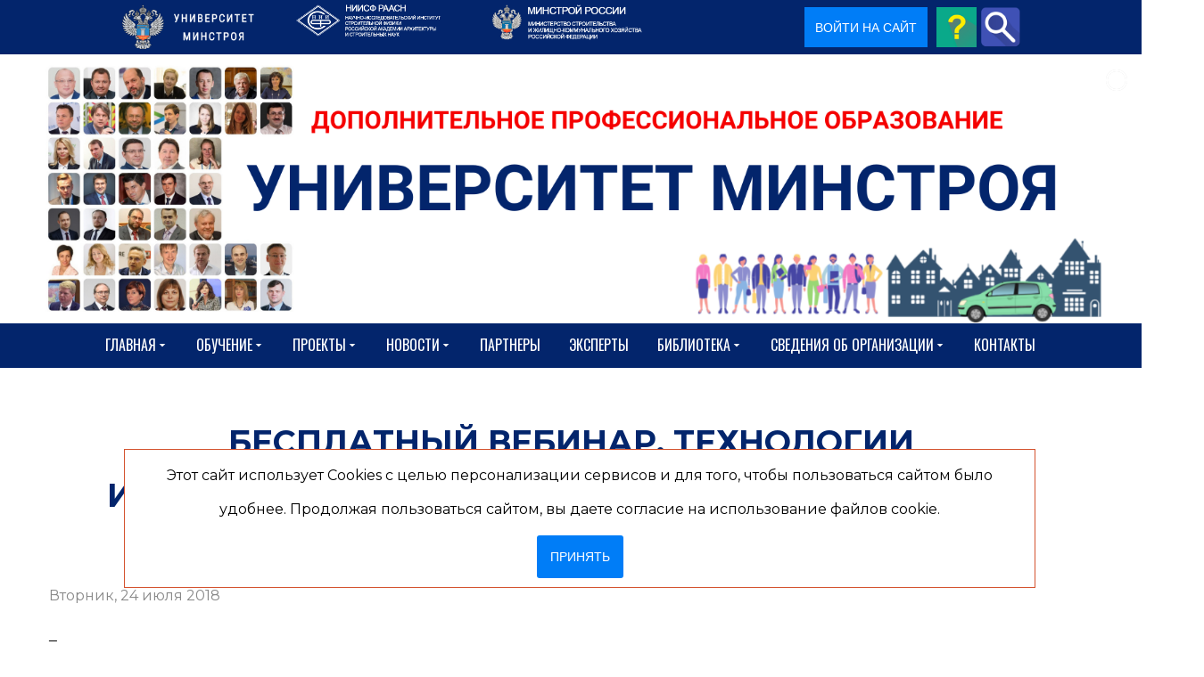

--- FILE ---
content_type: text/html; charset=utf-8
request_url: https://www.niisf.org/biblio/anonsy/besplatnyj-vebinar-singapur-bim
body_size: 40207
content:
<!DOCTYPE html>
<html prefix="og: http://ogp.me/ns#" xmlns="http://www.w3.org/1999/xhtml" lang="ru-ru"
    dir="ltr">
<head>
    <meta name="viewport" content="width=device-width, initial-scale=1.0" />
    <meta charset="utf-8">
	<meta name="rights" content=" A.POST">
	<meta name="keywords" content="Анонсы ,анонсы,Университет Минстроя">
	<meta name="robots" content="max-snippet:-1, max-image-preview:large, max-video-preview:-1">
	<meta name="twitter:image" content="https://www.niisf.org/components/com_easyblog/themes/wireframe/images/placeholder-image.png">
	<meta name="twitter:card" content="summary_large_image">
	<meta name="twitter:url" content="https://www.niisf.org/biblio/anonsy/besplatnyj-vebinar-singapur-bim">
	<meta name="twitter:title" content="Бесплатный вебинар. Технологии информационного моделирования BIM: опыт Сингапура">
	<meta name="twitter:description" content="Приглашаем на бесплатный вебинар Технологии информационного моделирования BIM: опыт Сингапура Ведущий - Талапов Владимир Васильевич">
	<meta property="og:image" content="https://www.niisf.org/components/com_easyblog/themes/wireframe/images/placeholder-facebook.png">
	<meta property="og:image:width" content="1000">
	<meta property="og:image:height" content="625">
	<meta property="og:title" content="Бесплатный вебинар. Технологии информационного моделирования BIM: опыт Сингапура">
	<meta property="og:description" content="Приглашаем на бесплатный вебинар Технологии информационного моделирования BIM: опыт Сингапура Ведущий - Талапов Владимир Васильевич">
	<meta property="og:type" content="article">
	<meta property="og:url" content="https://www.niisf.org/biblio/anonsy/besplatnyj-vebinar-singapur-bim">
	<meta property="og:site_name" content="niisf">
	<meta name="description" content="Приглашаем на бесплатный вебинар &quot;Технологии информационного моделирования BIM: опыт Сингапура&quot; Ведущий - Талапов Владимир Васильевич">
	<meta name="generator" content="Powered by Website Builder Gridbox">
	<title>Бесплатный вебинар. Технологии информационного моделирования BIM: опыт Сингапура</title><link href="https://www.niisf.org/components/com_j_sms_registration/assets/styles/j_sms_registration.css?v=1759225492" rel="stylesheet">
	<link href="https://www.niisf.org/biblio/anonsy/besplatnyj-vebinar-singapur-bim" rel="canonical">
	<link href="/biblio/anonsy/besplatnyj-vebinar-singapur-bim?format=amp" rel="amphtml">
	<link href="/favicon.ico" rel="icon" type="image/vnd.microsoft.icon">
<link href="/media/mod_menu/css/mod-menu.min.css?a45ede" rel="stylesheet">
	<link href="/plugins/content/pdf_embed/assets/css/style.css" rel="stylesheet">
	<link href="/media/plg_system_jcepro/site/css/content.min.css?fe2b19f2ee347603dcb1ee4916167c1f" rel="stylesheet">
	<link href="https://www.niisf.org/components/com_j_sms_registration/assets/styles/awesome.css" rel="stylesheet">
	<link href="https://www.niisf.org/components/com_layer_slider/base/static/layerslider/css/layerslider.css?ver=6.6.077" rel="stylesheet">
	<link href="https://fonts.googleapis.com/css?family=Lato:100,300,regular,700,900%7COpen+Sans:300%7CIndie+Flower:regular%7COswald:300,regular,700&amp;subset=latin%2Clatin-ext" rel="stylesheet">
	<link href="/templates/gridbox/css/gridbox.css?2.16.1.1" rel="stylesheet">
	<link href="/templates/gridbox/css/storage/responsive.css?2025-12-06-18-33-22" rel="stylesheet">
	<link href="https://www.niisf.org/templates/gridbox/css/storage/style-10.css?2025-12-06-18-33-22" rel="stylesheet">
	<link href="/templates/gridbox/css/sitogon.css?v=1761749591" rel="stylesheet">
	<link href="//fonts.googleapis.com/css?family=Roboto+Condensed:300,900,700%7CPoppins:500,600,700%7CMontserrat:400,700,900,300%7COswald:400%7CRoboto:500&amp;subset=latin,cyrillic,greek,latin-ext,greek-ext,vietnamese,cyrillic-ext&amp;display=swap" rel="stylesheet">
	<link href="https://www.niisf.org/templates/gridbox/css/custom.css" rel="stylesheet">
	<link href="https://www.niisf.org/components/com_j_sms_registration/assets/styles/custombox.min.css" rel="stylesheet">
	<link href="https://www.niisf.org/plugins/system/i_agree/style.css" rel="stylesheet">
	<link href="https://www.niisf.org/plugins/system/action_popup/iziModal.css" rel="stylesheet">
	<link href="/media/foundry/css/foundry.min.css?5a95c6f90788b03ca898433823030574=1" rel="stylesheet">
	<link href="/media/foundry/css/vendor/fontawesome/css/all.min.css?5a95c6f90788b03ca898433823030574=1" rel="stylesheet">
	<link href="/components/com_easyblog/themes/wireframe/styles/style-6.0.15.min.css" rel="stylesheet">
	<link href="/modules/mod_stackideas_toolbar/assets/css/toolbar.min.css" rel="stylesheet">
	<link href="/media/foundry/css/utilities.min.css?5a95c6f90788b03ca898433823030574=1" rel="stylesheet">
<script src="/media/vendor/jquery/js/jquery.min.js?3.7.1"></script>
	<script type="application/json" class="joomla-script-options new">{"fd.options":{"rootUrl":"https:\/\/www.niisf.org","environment":"production","version":"1.1.19","token":"28abffcb1314676304c98e40793695cf","scriptVersion":"5a95c6f90788b03ca898433823030574=1","scriptVersioning":true,"isMobile":false},"system.paths":{"root":"","rootFull":"https:\/\/www.niisf.org\/","base":"","baseFull":"https:\/\/www.niisf.org\/"},"csrf.token":"28abffcb1314676304c98e40793695cf","accessibility-options":{"labels":{"menuTitle":"Панель доступности","increaseText":"Увеличить размер шрифта","decreaseText":"Уменьшить размер шрифта","increaseTextSpacing":"Увеличить интервал шрифта","decreaseTextSpacing":"Уменьшить интервал шрифта","invertColors":"Инвертировать цвета","grayHues":"Серые оттенки","underlineLinks":"Подчеркнуть ссылки","bigCursor":"Увеличить курсор","readingGuide":"Линейка для чтения","textToSpeech":"Преобразовать текст в речь","speechToText":"Преобразовать речь в текст","resetTitle":"Сбросить","closeTitle":"Закрыть"},"icon":{"position":{"left":{"size":"0","units":"px"}},"useEmojis":true},"hotkeys":{"enabled":true,"helpTitles":true},"textToSpeechLang":["ru-RU"],"speechToTextLang":["ru-RU"]}}</script>
	<script src="/media/system/js/core.min.js?a3d8f8"></script>
	<script src="/media/mod_menu/js/menu.min.js?17559d" type="module"></script>
	<script src="/media/vendor/accessibility/js/accessibility.min.js?3.0.17" defer></script>
	<script src="/media/vendor/jquery-migrate/js/jquery-migrate.min.js?3.5.2"></script>
	<script src="/plugins/system/offlajnparams/compat/greensock.js"></script>
	<script src="/media/foundry/scripts/core.min.js?5a95c6f90788b03ca898433823030574=1"></script>
	<script src="https://www.niisf.org/modules/mod_stackideas_toolbar/assets/scripts/module.min.js"></script>
	<script src="https://www.niisf.org/components/com_layer_slider/base/static/layerslider/js/layerslider.js?ver=6.6.077"></script>
	<script src="https://www.niisf.org/components/com_layer_slider/base/static/layerslider/js/layerslider.transitions.js?ver=6.6.077"></script>
	<script src="/components/com_gridbox/libraries/bootstrap/bootstrap.js"></script>
	<script src="https://www.niisf.org/index.php?option=com_gridbox&amp;task=editor.loadModule&amp;module=gridboxLanguage&amp;2.16.1.1" async></script>
	<script src="/templates/gridbox/js/gridbox.js?2.16.1.1"></script>
	<script src="/index.php?option=com_gridbox&amp;task=editor.getItems&amp;id=0&amp;theme=10&amp;edit_type=&amp;view=entry&amp;menuitem=1005&amp;2025-12-06-18-33-22"></script>
	<script src="https://yastatic.net/s3/passport-sdk/autofill/v1/sdk-suggest-with-polyfills-latest.js"></script>
	<script src="https://www.niisf.org/components/com_j_sms_registration/assets/scripts/vk.js?v=250"></script>
	<script src="https://www.niisf.org/plugins/system/action_popup/iziModal.js"></script>
	<script type="module">window.addEventListener("load", function() {new Accessibility(Joomla.getOptions("accessibility-options") || {});});</script>
	<script>jQuery(function($) {
	$('a[target=ls-scroll]').each(function() {
		var href = this.getAttribute('href'), root = '/';
		if (href.indexOf(root) === 0) this.setAttribute('href', href.substr(root.length));
	});
});</script>
	<script>
var LS_Meta = {"v":"6.6.077"};
</script>
	<script>
                      var COM_J_SMS_REGISTRATION_YANDEX_IDS = [];
        const VKID = window.VKIDSDK;
        VKID.Config.set({
            app: 53500983,
            redirectUrl: 'https://www.niisf.org/final-registration',
            state: 'https___PRC___3A___PRC___2F___PRC___2Fwww___TCHK___niisf___TCHK___org___PRC___2Fbiblio___PRC___2Fanonsy___PRC___2Fbesplatnyj-vebinar-singapur-bim',
            mode: VKID.ConfigAuthMode.Redirect,
            scope: 'email phone',
            codeVerifier: '58501bc03a805a10fda03131b6e38e7358501bc03a805a10fda03131b6e38e73',
        });
          </script>
	<script>var text_agree_for_link = "Даю свое согласие на обработку моих персональных данных в соответствии с законом №152-ФЗ «О персональных данных» от 27.07.2006 и принимаю <a target=\"_blank\" href=\"https://niisf.org/sveden/polzovatelskoe-soglashenie-i-politika-konfidentsialnosti\">условия Пользовательского соглашения</a>";var urlajax = "https://www.niisf.org/";var agree_selectors = ".j_sms_registration_submit_button,.login-button,.btn-seordersubmit"</script>
	<!--googleoff: index-->
<script>
window.ezb = window.eb = {
	"environment": "production",
	"rootUrl": "https://www.niisf.org",
	"ajaxUrl": "https://www.niisf.org/?option=com_easyblog&lang=&Itemid=1005",
	"token": "28abffcb1314676304c98e40793695cf",
	"mobile": false,
	"ios": false,
	"locale": "ru-RU",
	"momentLang": "ru",
	"direction": "ltr",
	"appearance": "light",
	"version": "563739c5b64a08936ab50ee9e4045e36",
	"scriptVersioning": true
};
</script>
<!--googleon: index-->
	<script src="/media/com_easyblog/scripts/site-6.0.15-basic.min.js"></script>
	<style type="text/css">#eb .eb-header .eb-toolbar,#eb .eb-toolbar__search { background-color:#333333;}#eb .eb-header .eb-toolbar,#eb .eb-toolbar__item--search,#eb .eb-toolbar__search .o-select-group .form-control {border-color:#333333; }#eb .eb-toolbar__search-close-btn > a,#eb .eb-toolbar__search-close-btn > a:hover,#eb .eb-toolbar__search-close-btn > a:focus,#eb .eb-toolbar__search-close-btn > a:active,#eb .eb-header .eb-toolbar .eb-toolbar__search-input,#eb .eb-header .eb-toolbar .o-nav__item .eb-toolbar__link,#eb .eb-toolbar__search .o-select-group .form-control,#eb .eb-toolbar .btn-search-submit { color:#ffffff !important; }#eb .eb-toolbar__search .o-select-group__drop {color:#ffffff;}#eb .eb-toolbar__search .o-select-group,#eb .eb-header .eb-toolbar .o-nav__item.is-active .eb-toolbar__link,#eb .eb-header .eb-toolbar .o-nav__item .eb-toolbar__link:hover,#eb .eb-header .eb-toolbar .o-nav__item .eb-toolbar__link:focus,#eb .eb-header .eb-toolbar .o-nav__item .eb-toolbar__link:active { background-color:#5c5c5c; }#eb .eb-toolbar__link.has-composer,#eb .eb-toolbar .btn-search-submit {background-color:#428bca !important; }#eb .eb-reading-progress {background:#f5f5f5 !important;color:#57b4fc !important;}#eb .eb-reading-progress::-webkit-progress-bar {background:#f5f5f5 !important;}#eb .eb-reading-progress__container {background-color:#f5f5f5 !important;}#eb .eb-reading-progress::-moz-progress-bar {background:#57b4fc !important;}#eb .eb-reading-progress::-webkit-progress-value {background:#57b4fc !important;}#eb .eb-reading-progress__bar {background:#57b4fc !important;}</style>
	<!--googleoff: index-->
<script>
window.tb = {
"token": "28abffcb1314676304c98e40793695cf",
"ajaxUrl": "https://www.niisf.org/index.php?option=com_ajax&module=stackideas_toolbar&format=json",
"userId": "0",
"appearance": "light",
"theme": "si-theme-foundry",
"ios": false,
"mobile": false,
};
</script>
<!--googleon: index-->
	<!-- Start: Структурные данные гугла -->
<script type="application/ld+json" data-type="gsd">
{
    "@context": "https://schema.org",
    "@type": "BreadcrumbList",
    "itemListElement": [
        {
            "@type": "ListItem",
            "position": 1,
            "name": "Университет Минстроя - обучение, курсы, семинары, тренинги",
            "item": "https://www.niisf.org/"
        },
        {
            "@type": "ListItem",
            "position": 2,
            "name": "Материалы",
            "item": "https://www.niisf.org/biblio"
        },
        {
            "@type": "ListItem",
            "position": 3,
            "name": "Бесплатный вебинар. Технологии информационного моделирования BIM: опыт Сингапура",
            "item": "https://www.niisf.org/biblio/anonsy/besplatnyj-vebinar-singapur-bim"
        }
    ]
}
</script>
			<!-- End: Структурные данные гугла -->
    <style type="text/css">.ba-item.ba-item-scroll-to-top { bottom: 65px; position: fixed; visibility: hidden; z-index: 10000;}.ba-item.ba-item-scroll-to-top.visible-scroll-to-top { visibility: visible;}.ba-scroll-to-top { opacity: 0; margin-bottom: -50px; transition: opacity .3s linear, visibility .3s linear, margin-bottom .3s linear;}.visible-scroll-to-top .ba-scroll-to-top { opacity: 1 !important; margin-bottom: 0;}.ba-item-scroll-to-top .ba-scroll-to-top > i { cursor: pointer; line-height: 1em; text-align: center;}/* Scroll To Top Position Right */.scroll-btn-right { right: 25px;}.ba-store-wishlist-opened .scroll-btn-right { right: calc(25px + var(--body-scroll-width));}.lightbox-open .scroll-btn-right { right: 40px;}.scroll-btn-right .ba-edit-item.full-menu { transform: translate(-75%, -50%);}/* Scroll To Top Position Left */.scroll-btn-left { left: 25px;}.scroll-btn-left .ba-edit-item.full-menu { transform: translate(-25%, -50%);}/*/* Plugin Smooth Scrolling*/.ba-scroll-to i { text-align: center;}.ba-scroll-to i { line-height: 1em;}/*/* Main menu*/.main-menu > .add-new-item,.close-menu,.open-menu { display: none;}.mod-menu__sub,.nav-child { transition: all .5s ease;}.nav { margin: 0;}.main-menu .nav { font-size: 0; letter-spacing: 0; line-height: 0; list-style: none; margin-bottom: 0; padding-left: 0;}.main-menu .nav > li { display: inline-block; float: none; overflow: visible; text-decoration: none;}.vertical-menu .main-menu .nav > li { overflow: visible;}.main-menu .nav > li > a,.main-menu .nav > li > span { background: transparent; display: block;}.main-menu .nav > li > a:hover,.main-menu .nav > li > a:focus { background: transparent;}.mod-menu__sub,.nav-child { padding: 0; width: 250px;}li.deeper > span i.ba-icon-caret-right,li.deeper > a i.ba-icon-caret-right { color: inherit; font-size: inherit; line-height: inherit; padding: 0 5px;}.vertical-menu li.deeper > span i.ba-icon-caret-right,.vertical-menu li.deeper > a i.ba-icon-caret-right,.nav > li li.deeper > span i.ba-icon-caret-right,.nav > li li.deeper > a i.ba-icon-caret-right { float: right;}@-moz-document url-prefix() { .nav li.deeper > span i.ba-icon-caret-right, .nav li.deeper > a i.ba-icon-caret-right { float: right; } li.deeper > span i.ba-icon-caret-right, li.deeper > a i.ba-icon-caret-right { display: block; float: none; position: static; text-align: right; }}.deeper.parent > .mod-menu__sub,.deeper.parent > .nav-child { display: none;}.nav > .deeper.parent > .mod-menu__sub,.nav > .deeper.parent > .nav-child { padding: 0; position: absolute; z-index: 20;}.mod-menu__sub li > span,.mod-menu__sub li > a,.nav-child li > span,.nav-child li > a { display: block; padding: 10px 20px;}.mod-menu__sub > .deeper,.nav-child > .deeper { position: relative;}.mod-menu__sub li,.nav-child li { text-decoration: none; list-style: none;}.mod-menu__sub > .deeper:hover > .mod-menu__sub,.nav-child > .deeper:hover > .nav-child { left: 100%; position: absolute; top: 0px;}.nav li.deeper:hover > .mod-menu__sub,.megamenu-editing.megamenu-item > .tabs-content-wrapper .ba-section,.nav li:hover > .tabs-content-wrapper .ba-section,.nav li.deeper:hover > .nav-child { animation-fill-mode: none; animation-delay: 0s; box-sizing: border-box; display: block;}li.deeper >span,li.deeper > a { position: relative;}.ba-menu-backdrop { background-color: rgba(0,0,0, .1); bottom: 0; display: none; left: 0; position: fixed; right: 0; top: 0; z-index: 1;}.dropdown-left-direction { right: 0;}.child-dropdown-left-direction,.dropdown-left-direction ul { right: 100%; left: auto !important;}.dropdown-top-direction { transform: translateY(calc( 0px - var(--dropdown-top-diff) - 25px)); top: auto !important;}/* Menu With Icon */.ba-item-main-menu .nav li span i.ba-menu-item-icon,.ba-item-main-menu .nav li a i.ba-menu-item-icon,.menu li span i.ba-menu-item-icon,.menu li a i.ba-menu-item-icon { color: inherit; line-height: 0; margin-right: 10px; text-align: center; vertical-align: middle; width: 1em;}/* Megamenu */.megamenu-item .ba-section { max-width: 100%;}.megamenu-item > .mod-menu__sub,.ba-menu-wrapper > .tabs-content-wrapper,.megamenu-item > .tabs-content-wrapper,.megamenu-item > .nav-child { display: none !important; z-index: 999;}.row-with-megamenu .megamenu-editing.megamenu-item > .tabs-content-wrapper,.megamenu-item:hover >.tabs-content-wrapper { display: block !important;}.megamenu-item >.tabs-content-wrapper { position: absolute; top: 100%;}.vertical-menu .megamenu-item >.tabs-content-wrapper.ba-container { top: 0;}.megamenu-item >.tabs-content-wrapper:not(.ba-container) { max-width: none !important;}.megamenu-item >.tabs-content-wrapper:not(.ba-container) .ba-section { width: 100% !important;}.megamenu-item >.tabs-content-wrapper.ba-container:not(.megamenu-center) { margin: 0 !important;}.megamenu-item >.tabs-content-wrapper.ba-container { width: auto !important; max-width: none;}.mod-menu__sub > .megamenu-item .ba-icon-caret-right,.mod-menu__sub > .megamenu-item >.tabs-content-wrapper,.nav-child > .megamenu-item .ba-icon-caret-right,.nav-child > .megamenu-item >.tabs-content-wrapper { display: none !important;}.megamenu-item .ba-section { min-height: 50px;}/* Vertical layout menu */.vertical-menu .main-menu .nav > li { display: block; position: relative;}.vertical-menu .main-menu .nav > li.deeper.parent > .mod-menu__sub,.vertical-menu .megamenu-item > .tabs-content-wrapper.ba-container,.vertical-menu .main-menu .nav > li.deeper.parent > .nav-child { margin-left: 100% !important;}.vertical-menu .megamenu-item >.tabs-content-wrapper.ba-container.megamenu-center { padding: 0 !important; top: auto;}.vertical-menu .main-menu .nav > li.megamenu-item { align-items: center; display: flex;}.vertical-menu .main-menu .nav > li> span,.vertical-menu .main-menu .nav > li> a { width: 100%; box-sizing: border-box;}.vertical-menu .main-menu .nav > li .mod-menu__sub,.vertical-menu .main-menu .nav > li .nav-child { top: 0;}.megamenu-item > .tabs-content-wrapper { margin-left: calc(var(--menu-item-left-offset) * -1) !important;}.megamenu-item > .tabs-content-wrapper.ba-container { margin-left: 0 !important;}.megamenu-item > .tabs-content-wrapper.ba-container.megamenu-center { margin-left: calc(var(--menu-item-width) / 2 - var(--megamenu-width) / 2 - 50px) !important;}.ba-hamburger-menu >.main-menu .ba-overlay { z-index: -1;}/* Collapsible Vertical Menu*/.collapsible-vertical-submenu.vertical-menu .main-menu .nav > li.deeper.parent > .mod-menu__sub,.collapsible-vertical-submenu.vertical-menu .main-menu .nav > .deeper.parent .mod-menu__sub,.collapsible-vertical-submenu.vertical-menu .main-menu .nav > .deeper.parent .nav-child, .collapsible-vertical-submenu.vertical-menu .main-menu .menu > .deeper.parent .mod-menu__sub, .collapsible-vertical-submenu.vertical-menu .main-menu .menu > .deeper.parent .nav-child { box-sizing: border-box; display: block; margin-left: 0 !important; margin-top: 0; position: static; transform: none !important; width: 100% !important;}@keyframes visible-nav-child { 0% {max-height: 0; overflow: hidden;opacity: 0;} 99%{max-height: 400vh; overflow: visible; opacity: 1;} 100%{max-height: 400vh; overflow: visible; opacity: 1;}}.collapsible-vertical-submenu.vertical-menu .deeper.parent.visible-nav-child > ul.mod-menu__sub, .collapsible-vertical-submenu.vertical-menu .deeper.parent.visible-nav-child > .tabs-content-wrapper, .collapsible-vertical-submenu.vertical-menu .deeper.parent.visible-nav-child > ul.nav-child { animation: visible-nav-child .5s linear both!important; overflow: visible;}@keyframes hidden-nav-child { to{max-height: 0!important; overflow: hidden; opacity: 0;}}.collapsible-vertical-submenu.vertical-menu .deeper.parent.hidden-nav-child > ul.mod-menu__sub, .collapsible-vertical-submenu.vertical-menu .deeper.parent.hidden-nav-child > .tabs-content-wrapper, .collapsible-vertical-submenu.vertical-menu .deeper.parent.hidden-nav-child > ul.nav-child { animation: hidden-nav-child .3s linear both !important; box-sizing: border-box;}.collapsible-vertical-submenu.vertical-menu .deeper.parent:not(.visible-nav-child) > ul.mod-menu__sub, .collapsible-vertical-submenu.vertical-menu .deeper.parent:not(.visible-nav-child) > .tabs-content-wrapper, .collapsible-vertical-submenu.vertical-menu .deeper.parent:not(.visible-nav-child) > ul.nav-child { max-height: 0 !important; overflow: hidden; padding-top: 0 !important; padding-bottom: 0 !important;}.collapsible-vertical-submenu.vertical-menu .deeper.parent.visible-nav-child > span i:not(.ba-menu-item-icon):before, .collapsible-vertical-submenu.vertical-menu .deeper.parent.visible-nav-child > a i:not(.ba-menu-item-icon):before { transform: rotate(90deg);}.collapsible-vertical-submenu.vertical-menu .deeper.parent > span i:before, .collapsible-vertical-submenu.vertical-menu .deeper.parent > a i:before { align-items: center; display: inline-flex; justify-content: center; transition: all .15s linear; width: 1em;}/*/* Plugin Icons*/.ba-item-icon a { display: inline-block !important;}.ba-item-icon .ba-icon-wrapper i { cursor: default !important; line-height: 1em; text-align: center;}.ba-item-icon .ba-icon-wrapper a i { cursor: pointer !important;}@keyframes notification-in { from {bottom: 0; transform: translateY(100%); opacity: 0;}}#system-message { animation: notification-in .4s cubic-bezier(.25,.98,.26,.99) both; border-radius: 6px; border: none; bottom: 50px; box-shadow: 0 10px 30px rgba(0,0,0,0.3); color: #fff; display: block; opacity: 1; overflow: hidden; padding: 0; position: fixed; right: 50px; text-shadow: none; visibility: visible; z-index: 1510;}#system-message-container .alert { background: #02adea; display: inline-block; padding: 40px 25px; width: 250px;}#system-message-container .alert.alert-warning,#system-message-container .alert.alert-danger,#system-message-container .alert.alert-error { background-color: #ff776f;;}#system-message .alert-heading { color: #fff; display: block; font-size: 14px; font-weight: bold; letter-spacing: 0; line-height: 16px; margin: 0 0 15px !important; text-align: left; text-decoration: none; text-transform: uppercase;}#system-message > div .alert-message { color: #fff; font-size: 14px; font-weight: 500; line-height: 24px; margin: 0; opacity: .6; word-break: break-word;}#system-message .alert:before,#system-message .close { color: #fff; opacity: 1; padding: 8px; position: absolute; right: 5px; text-shadow: none; top: 0; opacity: 0;}#system-message > .alert:before { content: '\e04a'; display: inline-block; font: normal normal normal 24px/1 'balbooa-family'; opacity: 1; padding: 13px 10px;}.itemSocialSharing > div { margin-top: 0;}.itemSocialSharing { line-height: 0;}.largerFontSize p { font-size: 150%; line-height: 140%;}.ba-checkout-authentication-wrapper > div,.mod-login[id*="login-form-"] .userdata,#login-form .userdata { box-sizing: border-box; display: flex; flex-direction: column; margin: 0 auto; max-width: 100%; padding: 50px 0; width: 350px;}.ba-checkout-authentication-checkbox > .ba-checkbox-wrapper,.mod-login[id*="login-form-"] #form-login-remember, #login-form #form-login-remember { align-items: center; display: flex; flex-direction: row-reverse; justify-content: flex-end; margin: 15px 0 20px; padding: 0;}.ba-checkout-registration-wrapper input,.ba-checkout-registration-wrapper *,.ba-checkout-guest-wrapper .ba-checkout-authentication-btn-wrapper span,.ba-checkout-login-wrapper *,.ba-checkout-login-wrapper input[type="text"],.ba-checkout-login-wrapper input[type="password"],.mod-login[id*="login-form-"] .form-group .input-group .input-group-text,.mod-login[id*="login-form-"] .form-group .input-group *,.mod-login[id*="login-form-"] .form-group > *,#login-form .control-group .controls *,#login-form .control-group .controls { width: 100%;}.ba-checkout-authentication-links a,.mod-login[id*="login-form-"] .control-group .control-label,.mod-login[id*="login-form-"] .list-unstyled li a, .mod-login[id*="login-form-"] .control-group .controls *,#login-form .control-group .control-label,#login-form .unstyled li a,#login-form .control-group .controls * { font-size: 14px; font-style: normal; color: var(--title); font-weight: 400; letter-spacing: 0px; line-height: 14px; text-align: left; text-decoration: none; text-transform: none;}.ba-checkout-authentication-links a:hover,.ba-checkout-authentication-links a,.mod-login[id*="login-form-"] .list-unstyled li a,#login-form .unstyled li a { color: var(--text); transition: .3s; opacity: 1;}.mod-login[id*="login-form-"] .list-unstyled li a, #login-form .unstyled li a,.ba-checkout-authentication-links a { flex-grow: 1; font-size: 14px; margin-top: 10px; text-align: center; width: auto;}.ba-checkout-authentication-links a:hover,.ba-checkout-authentication-links a:hover,.mod-login[id*="login-form-"] .list-unstyled li a:hover,#login-form .unstyled li a:hover { opacity: .5;}.mod-login[id*="login-form-"] .list-unstyled li:nth-last-child(3) a:hover, #login-form .unstyled li:nth-last-child(3) a:hover,.ba-show-registration-dialog:hover { opacity: .5;}.ba-checkout-authentication-btn-wrapper span,#user-registration .btn-primary.validate,.mod-login[id*="login-form-"] .logout-button .btn-primary, .mod-login[id*="login-form-"] .controls .btn-primary.login-button,#login-form .logout-button .btn-primary,#login-form .controls .btn-primary.login-button { color: var(--title-inverse); padding: 15px 0; font-family: inherit; font-size: 14px; font-style: normal; font-weight: bold; letter-spacing: 0px; line-height: 26px; text-align: center; text-decoration: none; text-transform: none; transition: .3s;}#user-registration .btn-primary.validate:hover,.mod-login[id*="login-form-"] .logout-button .btn-primary:hover, .mod-login[id*="login-form-"] .btn-primary.login-button:hover, #login-form .logout-button .btn-primary:hover,#login-form .btn-primary.login-button:hover { background-color: var(--hover);}/* ======================================================================== Joomla Login ========================================================================== */.mod-login[id*="login-form-"] .form-group .input-group .input-group-text,.mod-login[id*="login-form-"] .form-group .input-group > label,#login-form .input-prepend .add-on:first-child,#login-form .input-prepend .btn:first-child,#login-form .input-append input,#login-form .input-append select,#login-form .input-append .uneditable-input { display: none;}#login-form #form-login-submit { margin: 0;}.mod-login[id*="login-form-"] .list-unstyled,#login-form .unstyled { display: flex; flex-wrap: wrap; justify-content: space-between; line-height: 14px; margin-bottom: 35px; margin-top: 20px;}.mod-login[id*="login-form-"] .list-unstyled li:nth-last-child(3),#login-form .unstyled li:nth-last-child(3) { cursor: pointer; margin-top: 35px; order: 3; text-align: center; width: 100%;}.mod-login[id*="login-form-"] .list-unstyled li:nth-last-child(3) a,#login-form .unstyled li:nth-last-child(3) a { font-size: initial; opacity: 1;}.mod-login[id*="login-form-"] .list-unstyled li:nth-last-child(3) a > *, #login-form .unstyled li:nth-last-child(3) a > * { display: none;}#login-form .control-group .control-label { width: auto !important; font-size: 12px; opacity: .5;}#login-form #form-login-username { margin-bottom: 20px;}.mod-login[id*="login-form-"] .form-group .input-group .input-group-text,#login-form #form-login-password input,#login-form #form-login-username input { height: 56px;}#login-form #modlgn-remember { flex-grow: 0; height: 18px; margin: 0 10px 0 0; width: 18px;}#user-registration .btn-primary.validate,#login-form .logout-button .btn-primary { padding: 15px 30px;}#login-form .logout-button .btn-primary { margin-top: 15px;}/* ======================================================================== Default Joomla ========================================================================== */.icon-edit:before { content: "\f1c6"; font-family: 'balbooa-family' !important; font-size: 18px;}.btn-link ~ [role="tooltip"] { background: #2c2c2c; border-radius: 4px; box-shadow: 0 10px 30px rgb(0 0 0 / 30%); color: #ffffff8f; font-size: 12px; font-weight: 500; line-height: 24px; margin: 0; max-width: 200px; opacity: 0; padding: 20px; pointer-events: none; position: absolute !important; text-align: left; transition: opacity .3s; width: auto; z-index: 100000;}.btn-link:hover ~ [role="tooltip"] { opacity: 1;}.btn.btn-link { color: #363637; background-color: #e6e6e6; display: inline-flex; align-items: center;}.btn.btn-link .icon-edit { margin-right: 10px !important;}button [class*="icon"] { display: none !important;}.modal-footer:before,.modal-footer:after,.row:before,.row:after,.pager:before,.pager:after,.form-horizontal .control-group:before,.form-horizontal .control-group:after,.navbar-inner:before,.navbar-inner:after,.nav-pills:before,.nav-pills:after,.thumbnails:before,.thumbnails:after,.clearfix:before,.clearfix:after { display: table; content: ""; line-height: 0;}.modal-footer:after,.row:after,.pager:after,.form-horizontal .control-group:after,.navbar-inner:after,.nav-pills:after,.thumbnails:after,.clearfix:after { clear: both;}ul.inline > li,ol.inline > li { display: inline-block;}[class*="span"] { min-height: 1px;}input[class*="span"],select[class*="span"],textarea[class*="span"],.uneditable-input[class*="span"],.row-fluid input[class*="span"],.row-fluid select[class*="span"],.row-fluid textarea[class*="span"],.row-fluid .uneditable-input[class*="span"] { float: none; margin-left: 0;}.page-header { margin: 18px 0 27px; padding-bottom: 8px;}.dl-horizontal dt { clear: left; float: left; overflow: hidden; padding: 5px 0; text-align: right; text-overflow: ellipsis; white-space: nowrap; width: 160px;}.dl-horizontal dd { margin-left: 180px; padding: 5px 0;}.breadcrumb { margin: 10px 0;}body:not(.com_gridbox) .body { margin: 100px 0;}body:not(.com_gridbox) .body .main-body { box-sizing: border-box; margin: 0 auto; max-width: 100%;}body:not(.com_gridbox) .hidden { display: none; visibility: hidden;}.pull-right { float: right;}.pull-left { float: left;}.visible-phone,.visible-tablet,.hidden-desktop { display: none !important;}.visible-desktop { display: inherit !important;}.center *,.center,.table td.center,.table th.center { text-align: center;}[class^="icon-"]:not(.ba-settings-group):not(.ba-tabs-wrapper):not(.add-on):not(.accordion):not(.modal-backdrop):not(.minicolors-input),[class*=" icon-"]:not(.ba-settings-group):not(.ba-tabs-wrapper):not(.add-on):not(.accordion):not(.modal-backdrop):not(.minicolors-input) { display: inline-block; font-size: 0.8em; height: 14px; line-height: 14px; margin-right: .2em; vertical-align: baseline; width: 14px;}.fade { opacity: 0; transition: opacity .15s linear;}.fade.in { opacity: 1;}.element-invisible { border: 0; height: 1px; margin: 0; overflow: hidden; padding: 0; position: absolute; width: 1px;}/* Navigation */.nav > li > a { display: block;}.nav > li > a:hover,.nav > li > a:focus { text-decoration: none;}.nav > li > a > img { max-width: none;}.nav > .pull-right { float: right;}.navbar-inner { background-color: #f5f5f5; border-radius: 4px; border: 1px solid #f3f3f3; min-height: 40px; padding-left: 20px; padding-right: 20px;}.navbar .nav.pull-right { float: right; margin-right: 0;}.navbar .nav { display: block; float: left; left: 0; margin: 0 10px 0 0; position: relative;}.dropdown-menu.pull-right,.pull-right > .dropdown-menu ,.navbar .pull-right > li > .dropdown-menu,.navbar .nav > li > .dropdown-menu.pull-right { left: auto; right: 0;}.navbar .nav > li > .dropdown-menu:after { border-bottom: 6px solid #fff; border-left: 6px solid transparent; border-right: 6px solid transparent; content: ''; display: inline-block; left: 10px; position: absolute; top: -6px;}.navbar .pull-right > li > .dropdown-menu:after,.navbar .nav > li > .dropdown-menu.pull-right:after { left: auto; right: 13px;}.navbar .nav > li > .dropdown-menu:before { border-left: 7px solid transparent; border-right: 7px solid transparent; border-bottom: 7px solid #f3f3f3; content: ''; display: inline-block; left: 9px; position: absolute; top: -7px;}.navbar .pull-right > li > .dropdown-menu:before,.navbar .nav > li > .dropdown-menu.pull-right:before { left: auto; right: 12px;}.nav-tabs > li > a,.nav-pills > li > a { line-height: 14px; margin-right: 2px; padding-left: 10px; padding-right: 10px;}.nav-tabs { border-bottom: 1px solid #f3f3f3;}.nav-tabs > li > a { border-radius: 4px 4px 0 0; border: 1px solid transparent; line-height: 18px; padding: 10px;}.nav-tabs > .active > a,.nav-tabs > .active > a:hover,.nav-tabs > .active > a:focus { background-color: #fff; border: 1px solid #f3f3f3; border-bottom-color: transparent; color: #555; cursor: default;}.nav-tabs.nav-stacked > li > a { border-radius: 0;}.nav-pills.nav-stacked > li > a { margin-bottom: 3px;}.nav-pills.nav-stacked > li:last-child > a { margin-bottom: 1px;}.nav-stacked > li { float: none;}.nav-stacked > li > a { margin-right: 0;}.nav-tabs.nav-stacked { border-bottom: 0;}.thumbnails { list-style: none; margin-left: -20px;}.row-fluid .thumbnails { margin-left: 0;}.thumbnails > li { float: left; margin-bottom: 18px; margin-left: 20px;}.com_media .thumbnails > li a { color: #818fa1;}.com_media { font-size: 14px ; font-weight: 400; line-height: 18px;}.pull-right.item-image { margin: 0 0 20px 20px;}.pull-left.item-image { margin: 0 20px 20px 0;}.label,.badge { background-color: #fafafa; border-radius: 3px; color: #363637; display: inline-block; font-size: 14px; letter-spacing: 0; line-height: 14px; padding: 10px 15px; vertical-align: middle; white-space: nowrap;}.badge { padding: 5px; background-color: #e6e6e6}.label:empty,.badge:empty { display: none;}.small { font-size: 0.7em;}/* Modal */div.modal { background-color: #fff; border-radius: 6px; box-shadow: 0 15px 40px rgba(0,0,0,.15); left: 50%; margin-left: -40%; outline: none; position: fixed; top: 5%; width: 80%; z-index: 1050;}body:not(.com_gridbox) .modal-body { width: 98%; position: relative; max-height: 400px; padding: 1%;}div.modal.fade { transition: opacity .3s linear, top .3s ease-out; top: -25%;}div.modal.fade.in { top: 5%;}.well { border: none; margin-bottom: 20px; min-height: 20px; padding: 19px;}.thumbnails-media .imgFolder span { line-height: 90px !important; font-size: 38px !important; margin: 0; width: auto!important;}.container-popup { padding: 28px 10px 10px 10px;}.modal-header { padding: 10px 20px;}.modal-header h3 { margin: 0; text-align: left;}button.close { -webkit-appearance: none; background: transparent; border: 0; cursor: pointer;}.modal-footer { border-top: 1px solid #f3f3f3; margin-bottom: 0; padding: 15px; text-align: right;}.modal-footer .btn + .btn { margin-left: 5px; margin-bottom: 0;}.modal-footer .btn-group .btn + .btn { margin-left: -1px;}.modal-footer .btn-block + .btn-block { margin-left: 0;}/* Modal Backdrop */body:not(.com_gridbox) .modal-backdrop { background-color: #000; bottom: 0; left: 0; position: fixed; right: 0; top: 0; z-index: 1040;}.modal-backdrop.fade { opacity: 0;}body:not(.com_gridbox) .modal-backdrop.in,body:not(.com_gridbox) .modal-backdrop.fade.in { opacity: 0.8;}/* Datepicker */.datepicker-dropdown.datepicker-orient-top:before { border-top-color: #f3f3f3;}.datepicker-dropdown.dropdown-menu { min-width: 250px;}/* Radio / Checkbox */.radio,.checkbox { min-height: 18px; padding-left: 20px;}.radio input[type="radio"],.checkbox input[type="checkbox"] { margin-left: -20px;}#modlgn-remember { margin: 0 5px; vertical-align: bottom;}.controls > .radio:first-child,.controls > .checkbox:first-child { padding-top: 5px;}.radio.inline,.checkbox.inline { display: inline-block; margin-bottom: 0; padding-top: 5px; vertical-align: middle; width: auto;}.radio.inline + .radio.inline,.checkbox.inline + .checkbox.inline { margin-left: 10px;}.radio.btn-group input[type=radio] { display: none;}.radio.btn-group > label:first-of-type { border-bottom-left-radius: 4px; border-top-left-radius: 4px; margin-left: 0;}fieldset.radio.btn-group { padding-left: 0;}select,.btn-group input,.filters.btn-toolbar input,.form-search input,.form-search textarea,.form-search select,.form-search .help-inline,.form-search .uneditable-input,.form-search .input-prepend,.form-search .input-append,.form-inline input,.form-inline textarea,.form-inline select,.form-inline .help-inline,.form-inline .uneditable-input,.form-inline .input-prepend,.form-inline .input-append,.form-horizontal input,.form-horizontal textarea,.form-horizontal select,.form-horizontal .help-inline,.form-horizontal .uneditable-input,.form-horizontal .input-prepend,.form-horizontal .input-append { display: inline-block; font-size: inherit; margin-bottom: 0; vertical-align: middle;}.form-inline label { display: inline-block;}.dropdown-menu .form-inline input { width: auto;}/* Control Group */.control-group { margin-bottom: 9px; display: flex; flex-direction: column;}.control-group label{ text-align: left;}.control-group select,.control-group input { flex-grow: 1; margin-bottom: 0;}.control-group .controls textarea,.control-group .controls select,.control-group .controls input{ width: 100%;}.control-group .input-group input { width: auto;}.control-group button { white-space: nowrap;}.field-calendar .input-group { display: flex;}.accordion-button { align-items: center; background-color: transparent; border-radius: 0; border: 1px solid #f3f3f3; color: #22262a; display: flex; font-size: 1rem; overflow-anchor: none; padding: 1rem 1.25rem; position: relative; transition: color .15s ease-in-out,background-color .15s ease-in-out,border-color .15s ease-in-out,box-shadow .15s ease-in-out,border-radius .15s ease; width: 100%;}legend + .control-group { margin-top: 18px; -webkit-margin-top-collapse: separate;}.form-horizontal .control-group { margin-bottom: 18px;}.form-horizontal .controls { margin-left: 180px;}.logout .form-horizontal .controls { margin-left: 0;}.controls > .nav { margin-bottom: 20px;}.control-group .control-label { float: left; line-height: 2em; padding-top: 5px; text-align: right; width: 160px;}.form-vertical .control-label { float: none; padding-right: 0; padding-top: 0; text-align: left; width: auto;}body:not(.com_gridbox) .btn-group input,body:not(.com_gridbox) .form-inline input,body:not(.com_gridbox) .form-vertical .controls input { font-size: 18px;}.form-horizontal .help-block { margin-bottom: 0;}.form-horizontal input + .help-block,.form-horizontal select + .help-block,.form-horizontal textarea + .help-block,.form-horizontal .uneditable-input + .help-block,.form-horizontal .input-prepend + .help-block,.form-horizontal .input-append + .help-block { margin-top: 9px;}.form-horizontal .form-actions { padding-left: 180px;}.control-label .hasPopover,.control-label .hasTooltip { display: inline-block; width: auto;}/* Collapse */.collapse:not(.show) { height: 0; overflow: hidden; position: relative; transition: height .35s ease;}.collapse.in { height: auto;}.accordion-button:after { content: "\f2f2"; font-family: 'balbooa-family' !important; font-size: 24px; position: absolute; right: 20px; transition: transform .2s ease-in-out,-webkit-transform .2s ease-in-out;}.accordion-button:not(.collapsed):after { transform: rotate(180deg);}.com_users .control-group { display: block;}.com_users .control-group .controls input.inputbox { width: auto;}/* Alert */.alert { padding: 8px 35px 8px 14px;}.alert,.alert h4 { color: #c09853;}.alert h4 { margin: 0 0 .5em;}.alert .close { cursor: pointer; line-height: 18px; position: relative; right: -21px; top: -2px;}.alert-danger,.alert-error { background-color: #f2dede; border-color: #eed3d7; color: #b94a48;}.alert-danger h4,.alert-error h4 { color: #b94a48;}.alert-success,.alert-info { background-color: #d9edf7; border-color: #bce8f1; color: #3a87ad;}.alert-success h4,.alert-info h4 { color: #3a87ad;}.alert-block { padding-top: 14px; padding-bottom: 14px;}.alert-block > p,.alert-block > ul { margin-bottom: 0;}.alert-block p + p { margin-top: 5px;}.close { color: #000; float: right; font-size: 20px; font-weight: bold; line-height: 18px; opacity: 0.2;}.close:hover,.close:focus { color: #000; cursor: pointer; opacity: 0.4; text-decoration: none;}/* Button */.ba-checkout-authentication-btn-wrapper span,.com_virtuemart .fg-button,.com_virtuemart .button,.pager li > a,.pager li > span,.btn { background-color: #fafafa; border-radius: 3px; border: none; box-sizing: border-box; color: #363637; cursor: pointer; display: inline-block; font-size: 14px ; font-weight: 500; letter-spacing: 0; line-height: 18px; margin-bottom: 0; overflow: hidden; padding: 15px; text-align: center; text-decoration: none; text-transform: uppercase; vertical-align: middle;}a.btn[href="#advancedSearch"] .icon-list { display: none;}.button:hover,.btn:hover,.btn:focus,.btn:active,.btn.active,.btn.disabled,.btn[disabled],.btn-primary:hover,.btn-primary:focus,.btn-primary:active,.btn-primary.active,.btn-primary.disabled,.btn-primary[disabled] { opacity: .85;}.btn:hover,.btn:focus,.btn:active { color: #363637; background-color: #e6e6e6; border: none;}.btn.active,.btn:active { background-image: none; outline: 0;}.btn-link,.btn-link:hover,.btn-link:focus,.btn-link:active,.btn-link[disabled] { background-color: transparent;}.btn-link { border-color: transparent; cursor: pointer;}.btn-block { box-sizing: border-box; display: block; padding-left: 0; padding-right: 0; width: 100%;}.btn-block + .btn-block { margin-top: 5px;}input[type="submit"].btn-block,input[type="reset"].btn-block,input[type="button"].btn-block { width: 100%;}.ba-checkout-authentication-btn-wrapper span:hover,.btn-success:hover,.btn-success:focus,.btn-success:active,.btn-success.active,.btn-success.disabled,.btn-success[disabled],.btn-primary:hover,.btn-primary { background-color: var(--primary); color: var(--title-inverse);}.btn-danger:hover,.btn-danger:focus,.btn-danger:active,.btn-danger.active,.btn-danger.disabled,.btn-danger[disabled] { background-color: var(--accent); color: var(--title-inverse);}.btn-group { display: inline-block; position: relative; vertical-align: middle; white-space: nowrap;}.btn-group + .btn-group { margin-left: 5px;}.btn-toolbar { margin-top: 9px; margin-bottom: 9px;}.btn-toolbar > .btn + .btn,.btn-toolbar > .btn-group + .btn,.btn-toolbar > .btn + .btn-group { margin-left: 5px;}.btn-group > .btn { border-radius: 3px; position: relative;}.btn-group > .btn + .btn { margin-left: -1px;}.btn-group > .btn:hover,.btn-group > .btn:focus,.btn-group > .btn:active,.btn-group > .btn.active { z-index: 2;}.btn-group .dropdown-toggle:active,.btn-group.open .dropdown-toggle { outline: 0;}.btn-group > .btn + .dropdown-toggle { padding-left: 8px; padding-right: 8px;}.btn-group.open .dropdown-toggle { background-image: none;}.btn-group.open .btn.dropdown-toggle { background-color: #e6e6e6;}.btn-group.open .btn-primary.dropdown-toggle { background-color: #51d151;}.btn .caret { margin-left: 0; margin-top: 8px;}.btn-primary .caret { border-bottom-color: #fff; border-top-color: #fff;}.btn-group-vertical { display: inline-block;}.btn-group-vertical > .btn { border-radius: 0; display: block; float: none; max-width: 100%;}.btn-group-vertical > .btn + .btn { margin-left: 0; margin-top: -1px;}.btn-group-vertical > .btn:first-child { border-radius: 4px 4px 0 0;}.btn-group-vertical > .btn:last-child { border-radius: 0 0 4px 4px;}.form-search label,.form-inline label,.form-search .btn-group,.form-inline .btn-group { display: inline-block;}.input-prepend > .add-on,.input-append > .add-on { vertical-align: top;}.input-append,.input-prepend { display: inline-block; font-size: 0; margin-bottom: 9px; vertical-align: middle; white-space: nowrap;}.input-append .add-on,.input-prepend .add-on { background-color: #fafafa; box-sizing: border-box; display: inline-block; font-size: 14px ; font-weight: 500; height: 48px; line-height: 24px; min-width: 16px; padding: 10px; text-align: center;}.input-append .add-on,.input-append .btn,.input-append .btn-group > .dropdown-toggle,.input-prepend .add-on,.input-prepend .btn,.input-prepend .btn-group > .dropdown-toggle { border-radius: 0; vertical-align: top;}.input-append .add-on,.input-append .btn,.input-append .btn-group { margin-left: -1px;}.input-prepend .add-on,.input-prepend .btn { margin-right: -1px;}.input-prepend .add-on:first-child,.input-prepend .btn:first-child,.input-append input,.input-append select,.input-append .uneditable-input { border-radius: 3px 0 0 3px;}.input-append .add-on:last-child,.input-append .btn:last-child,.input-append .btn-group:last-child,.input-append input + .btn-group .btn:last-child,.input-append select + .btn-group .btn:last-child,.input-append .uneditable-input + .btn-group .btn:last-child { border-radius: 0 3px 3px 0;}.input-append select { font-size: 18px;}/* Dropdown */.dropup,.dropdown { position: relative;}.caret { border-left: 4px solid transparent; border-right: 4px solid transparent; border-top: 4px solid #000; content: ""; display: inline-block; height: 0; vertical-align: top; width: 0;}.dropdown .caret { margin-left: 2px; margin-top: 8px;}.dropdown-menu { background-color: #fff; border: 1px solid #f3f3f3; display: none; float: left; left: 0; list-style: none; margin: 0; min-width: 160px; padding: 0; position: absolute; top: 100%; z-index: 1000;}.dropdown-menu .divider { background-color: #e5e5e5; border-bottom: 1px solid #fff; height: 1px; margin: 8px 1px; overflow: hidden;}.dropdown-menu .menuitem-group { background-color: #eee; border-bottom: 1px solid #eee; border-top: 1px solid #eee; color: #555; font-size: 95%; height: 1px; margin: 4px 1px; overflow: hidden; padding: 2px 0 24px; text-transform: capitalize;}.dropdown-menu > li > a { clear: both; color: #333; display: block; font-weight: normal; line-height: 18px; padding: 10px 15px; white-space: nowrap;}.dropdown-menu > .active > a,.dropdown-menu > .active > a:hover,.dropdown-menu > .active > a:focus,.dropdown-menu > li > a:hover,.dropdown-menu > li > a:focus,.dropdown-submenu:hover > a,.dropdown-submenu:focus > a { background-color: #e6e6e6; color: #363637; outline: 0; text-decoration: none;}.dropdown-menu > .disabled > a,.dropdown-menu > .disabled > a:hover,.dropdown-menu > .disabled > a:focus { color: #999;}.dropdown-menu > .disabled > a:hover,.dropdown-menu > .disabled > a:focus { background-color: transparent; background-image: none; cursor: default; text-decoration: none;}.open > .dropdown-menu { display: block;}.dropdown-backdrop { bottom: 0; left: 0; position: fixed; right: 0; top: 0; z-index: 990;}.dropup .caret,.navbar-fixed-bottom .dropdown .caret { border-bottom: 4px solid #000; border-top: 0; content: "";}.dropup .dropdown-menu,.navbar-fixed-bottom .dropdown .dropdown-menu { bottom: 100%; margin-bottom: 1px; top: auto;}/* Breadcrumb */.breadcrumb > li { display: inline-block; text-shadow: 0 1px 0 #fff;}.breadcrumb > li .divider.icon-location { display: none !important;}label { display: block; margin-bottom: 5px;}/* Breadcrumbs */ul.breadcrumb ul li { display: inline-block;}ul.breadcrumb .divider:before { content: '\e04b'; font: normal normal normal 14px/1 'balbooa-family'; font-size: inherit; margin: 0 10px;}ul.breadcrumb .divider img { display: none;}/* Table */table { background-color: transparent; border-collapse: collapse; border-spacing: 0; max-width: 100%;}.table { margin-bottom: 18px; width: 100%;}.table th,.table td { border-top: 1px solid #f3f3f3; line-height: 1em; padding: 10px; text-align: left; vertical-align: middle;}.table-bordered { border-collapse: separate; border: 1px solid #f3f3f3; border-left: 0;}.table-bordered th,.table-bordered td { border-left: 1px solid #f3f3f3;}.table-bordered caption + thead tr:first-child th,.table-bordered caption + tbody tr:first-child th,.table-bordered caption + tbody tr:first-child td,.table-bordered colgroup + thead tr:first-child th,.table-bordered colgroup + tbody tr:first-child th,.table-bordered colgroup + tbody tr:first-child td,.table-bordered thead:first-child tr:first-child th,.table-bordered tbody:first-child tr:first-child th,.table-bordered tbody:first-child tr:first-child td { border-top: 0;}.table caption + thead tr:first-child th,.table caption + thead tr:first-child td,.table colgroup + thead tr:first-child th,.table colgroup + thead tr:first-child td,.table thead:first-child tr:first-child th,.table thead:first-child tr:first-child td { border-top: 0;}.table th { font-weight: bold; padding: 20px 10px;}.table thead th { vertical-align: bottom;}table td[class*="span"],table th[class*="span"],.row-fluid table td[class*="span"],.row-fluid table th[class*="span"] { display: table-cell; float: none; margin-left: 0;}.table td.span1,.table th.span1 { float: none; margin-left: 0; width: 44px;}.table td.span2,.table th.span2 { float: none; margin-left: 0; width: 124px;}.table td.span3,.table th.span3 { float: none; margin-left: 0; width: 204px;}.table td.span4,.table th.span4 { float: none; margin-left: 0; width: 284px;}.table td.span5,.table th.span5 { float: none; margin-left: 0; width: 364px;}.table td.span6,.table th.span6 { float: none; margin-left: 0; width: 444px;}.table td.span7,.table th.span7 { float: none; margin-left: 0; width: 524px;}.table td.span8,.table th.span8 { float: none; margin-left: 0; width: 604px;}.table td.span9,.table th.span9 { float: none; margin-left: 0; width: 684px;}.table td.span10,.table th.span10 { float: none; width: 764px; margin-left: 0;}.table td.span11,.table th.span11 { float: none; margin-left: 0; width: 844px;}.table td.span12,.table th.span12 { float: none; margin-left: 0; width: 924px;}/* Pagination */.pagination { margin: 18px 0;}.pagination ul { border-radius: 4px; display: inline-block; margin-bottom: 0; margin-left: 0;}.pagination ul > li { display: inline;}.com_virtuemart a.pagenav,.com_virtuemart li.disabled a:hover,div.k2Pagination ul li a,#kunena.layout div.pagination a.disabled,#kunena.layout div.pagination a.disabled:hover,#kunena.layout .pagination ul > li > a,#kunena.layout .pagination ul > li > span,.pagination ul > li > a,.pagination ul > li > span { background-color: #fafafa; border: none ; border-radius: 3px; color: #363637; float: left; line-height: 18px; padding: 10px 15px; text-decoration: none;}#kunena.layout .pagination ul > li:not(:first-child) > a,#kunena.layout .pagination ul > li:not(:first-child) > span,.pagination ul > li:not(:first-child) span,.pagination ul > li:not(:first-child) a { margin-left: 5px;}div.k2Pagination ul li a:hover,.pagination ul > li > a:hover,.pagination ul > li > a:focus { color: #363637; background-color: #e6e6e6;}div.k2Pagination ul li.active a,div.k2Pagination ul li.active a:hover,#kunena.layout .pagination ul > li.active > a,#kunena.layout .pagination ul > li.active > a:hover,.pagination ul > .active > a:hover,.pagination ul > .active > span:hover,.pagination ul > .active > a,.pagination ul > .active > span { background-color: #51d151; color: #fff; cursor: default;}div.k2Pagination ul li.disabled a,div.k2Pagination ul li.disabled a:hover,#kunena.layout div.pagination a.disabled,#kunena.layout div.pagination a.disabled:hover,.pagination ul > .disabled > span,.pagination ul > .disabled > a,.pagination ul > .disabled > a:hover,.pagination ul > .disabled > a:focus { background: #fafafa; cursor: default;}.pagination-centered { text-align: center;}.pagination-right { text-align: right;}ul.pagination { display: flex; padding-left: 0; list-style: none;}.com-content-article ul.pagination { justify-content: space-between;}.page-item.disabled .page-link { color: #6d757e; pointer-events: none; background-color: #fff; border-color: #dfe3e7;}.page-item:first-child .page-link { border-top-left-radius: .25rem; border-bottom-left-radius: .25rem;}.page-item.active .page-link { z-index: 3; color: #fff; background-color: var(--primary); border-color: var(--primary);}.page-item .page-link { padding: .375rem .75rem;}.page-item .page-link { position: relative; display: block; text-decoration: none; background-color: #fff; border: 1px solid #dfe3e7; transition: color .15s ease-in-out,background-color .15s ease-in-out,border-color .15s ease-in-out,box-shadow .15s ease-in-out;}.page-item .page-link [class^=icon-] { display: inline-block !important; font-family: Font Awesome\ 5 Free; font-weight: 900;}.page-item .icon-angle-left:before { content: "\f104";}.page-item .icon-angle-double-left:before { content: "\f100";}.page-item .icon-angle-right:before { content: "\f105";}.page-item .icon-angle-double-right:before { content: "\f101";}.page-item .page-link:focus, .page-item .page-link:hover { background-color: #eaedf0;}.page-item .page-link:hover { z-index: 2; border-color: #dfe3e7;}.com-content-category-blog__items.blog-items.columns-2{ -moz-column-count: 2; -webkit-column-count: 2; column-count: 2; column-gap: 1em;}.pager { margin: 18px 0; list-style: none; text-align: center;}.pager li { display: inline;}.label:hover,.pager li > a:hover,.pager li > a:focus { background-color: #e6e6e6; color: #363637; text-decoration: none;}.pager .next > a,.pager .next > span { float: right;}.pager .previous > a,.pager .previous > span { float: left;}.pager .disabled > a,.pager .disabled > a:hover,.pager .disabled > a:focus,.pager .disabled > span { color: #363637; cursor: default; opacity: .5;}/* Row Striped */.list-striped,.row-striped { border-top: 1px solid #f3f3f3; line-height: 18px; list-style: none; margin-left: 0; text-align: left; vertical-align: middle;}.list-striped li,.list-striped dd,.row-striped .row,.row-striped .row-fluid { border-bottom: 1px solid #f3f3f3; padding: 8px;}.row-striped .row-fluid { box-sizing: border-box; width: 100%;}.row-striped .row-fluid [class*="span"] { min-height: 10px;}.row-striped .row-fluid [class*="span"] { margin-left: 8px;}.row-striped .row-fluid [class*="span"]:first-child { margin-left: 0;}/* Accordion */.accordion { margin-bottom: 18px;}.accordion-group { border: 1px solid #f3f3f3; margin-bottom: 2px;}.accordion-heading { border-bottom: 0;}.accordion-heading .accordion-toggle { display: block; padding: 8px 15px;}.accordion-toggle { cursor: pointer;}.accordion-inner { border-top: 1px solid #e5e5e5; padding: 9px 15px;}/* Progress */.progress { background-color: #f7f7f7; border-radius: 4px; height: 18px; margin-bottom: 18px; overflow: hidden;}.progress .bar { background-color: #818fa1; box-sizing: border-box; color: #fff; float: left; font-size: 12px; height: 100%; text-align: center; transition: width .6s ease; width: 0;}/* Login Page */.login + div .nav-tabs li { display: inline-block; margin-top: 25px;}.login + div .nav-tabs { text-align: center;}.body .login + div,.body .remind > form,.body .reset > form,.body .login > form { margin: 0 auto; width: 600px;}.body .remind > form,.body .reset > form,.body .login > form { border: 1px solid var(--border); box-sizing: border-box; padding: 25px 50px;}.chzn-container-multi .chzn-choices,.chzn-container-single .chzn-single { background-image: none; background: transparent !important; border-radius: 0; border: 1px solid #f3f3f3 !important; box-shadow: none; margin: 0;}.chzn-container,.chzn-container-single { font-size: inherit; height: 48px; line-height: 0;}.chzn-select-all { line-height: 18px;}.chzn-container-single .chzn-single span { font-size: 18px; line-height: 40px;}.chzn-container-single .chzn-single div { height: 18px; margin-top: 10px;}.chzn-container.chzn-container-multi ul,.chzn-container.chzn-container-multi { height: auto;}.chzn-container .chzn-drop { border-color: #f3f3f3; border-radius: 0; box-shadow: none; display: block; max-width: none; width: 250px !important;}.chzn-container .chzn-results { margin: 0; padding: 0;}.chzn-select-all,.chzn-container .chzn-results li { padding: 10px 15px;}.chzn-container .chzn-results li.highlighted { background-color: #e6e6e6; background-image: none; color: #363637;}.chzn-container-single .chzn-single { font-size: inherit; line-height: inherit;}.chzn-container-single .chzn-search input[type="text"]{ line-height: inherit; height: initial; width: 100%;}/* Search Results */.search-results .result-title { margin: 30px 0 0; text-transform: uppercase;}.search-results .result-text { margin-top: 20px; margin-bottom: 10px;}.search-results .result-created { font-size: .7em;}/* Article */.article-info-term { margin-bottom: 10px; text-transform: uppercase;}.article-info-term { display: none;}.article-info dd { display: inline-block; margin-right: 10px; font-size: .8em;}.items-more li a { text-transform: uppercase;}.readmore > a > span { display: none !important;}.chzn-container-multi .chzn-choices li.search-choice { background-color: #fafafa; background-image: none; border-radius: 3px; border: none; box-shadow: none; display: inline-block; font-size: 14px; letter-spacing: 0; line-height: 14px; padding: 10px 15px; vertical-align: middle; white-space: nowrap;}.visually-hidden{ position: absolute !important; width: 1px !important; height: 1px !important; padding: 0 !important; margin: -1px !important; overflow: hidden !important; clip: rect(0, 0, 0, 0) !important; white-space: nowrap !important; border: 0 !important;}/* Tooltip */.tooltip.top,.popover.top { margin-top: -10px;}.tooltip.right,.popover.right { margin-left: 10px;}.tooltip.bottom,.popover.bottom { margin-top: 10px;}.tooltip.left,.popover.left { margin-left: -10px;}.tooltip-arrow,.popover .arrow { border: 5px solid transparent; border-right: 5px solid #2c2c2c; bottom: calc(50% - 5px); left: -15px; position: absolute; width: 5px;}.popover.top .arrow,.tooltip-arrow { border-right: 5px solid transparent; border-top: 5px solid #2c2c2c; bottom: -15px; height: 5px; left: calc(50% - 5px); width: 0px;}.tooltip.bottom .tooltip-arrow { border-bottom: 5px solid #2c2c2c; border-top: 0; bottom: auto; top: -10px;}.tooltip.in,.tip-wrap,.popover.in { opacity: 1;}.tip-wrap .tip,.tooltip .tooltip-inner,.popover .popover-content { color: #fff; font-size: 12px; font-weight: 500; line-height: 24px; margin: 0; opacity: .56;}.popover .popover-title { color: #fff; display: block; font-size: 12px; font-weight: 500; letter-spacing: 0; line-height: 16px; margin: 0 0 15px !important; text-align: left; text-decoration: none; text-transform: uppercase;}.tooltip .tooltip-inner { margin: 0!important;}.tooltip { margin: 0 auto; margin-top: -5px;}.ba-account-alert-tooltip,.ba-checkout-alert-tooltip,.tooltip,.popover { position: absolute !important; z-index: 1060;}.ba-account-alert-tooltip,.ba-checkout-alert-tooltip,.ba-items-filter-show-button,.tooltip,.tip-wrap,.popover { border-radius: 4px; box-shadow: 0 10px 30px rgba(0,0,0,0.3); max-width: 200px; padding: 20px; text-align: left; transition: opacity .3s; width: auto; z-index: 100000;}.ba-items-filter-show-button,.tooltip,.tip-wrap,.popover { opacity: 0; background: #2c2c2c;}.content-text table { width: 100% !important;}.content-text * { word-break: normal;}.content-text pre { border: 1px solid var(--border); margin: 0; max-height: 400px; overflow-x: hidden; overflow-y: scroll; padding: 50px; text-decoration: none !important; text-transform: none !important; white-space: pre-wrap; word-break: break-all;}.content-text pre code { font-family: inherit;}.ba-copy-to-clipboard i,.ba-item-text a { transition: .3s}.ba-copy-to-clipboard:hover i { opacity: .5;}span.ba-copy-to-clipboard { bottom: 10px; cursor: pointer; font-size: 28px; line-height: 0; position: absolute; right: 25px;}/*/* Plugin Carousel*/.ba-slideshow-caption > a { bottom: 0; left: 0; position: absolute; right: 0; top: 0;}.ba-slideshow-caption > div > *:not(.ba-overlay-slideshow-button) { position: relative;}ul.ba-slideset { margin: 0; overflow: hidden; padding: 0;}.ba-item:not(.ba-item-slideshow):not(.ba-item-feature-box) .empty-content:not(.slideshow-button):not(.ba-feature-button) { display: none;}.ba-item-recently-viewed-products .ba-slideset.carousel-type:not(.slideset-loaded) .slideshow-content > li:not(.active),.ba-item-related-posts-slider .ba-slideset.carousel-type:not(.slideset-loaded) .slideshow-content > li:not(.active),.ba-item-recent-posts-slider .ba-slideset.carousel-type:not(.slideset-loaded) .slideshow-content > li:not(.active),.ba-item-carousel .ba-slideset:not(.slideset-loaded) .slideshow-content > li:not(.active),.ba-item-slideset .ba-slideset:not(.slideset-loaded) .slideshow-content > li:not(.active) { display: none;}.ba-item-recently-viewed-products .ba-slideset.carousel-type .slideshow-content > li,.ba-item-related-posts-slider .ba-slideset.carousel-type .slideshow-content > li,.ba-item-recent-posts-slider .ba-slideset.carousel-type .slideshow-content > li,.ba-item-carousel .slideshow-content > li,.ba-item-slideset .slideshow-content > li { display: inline-block; line-height: 0; position: absolute; text-decoration: none;}.ba-slideset .slideshow-content { overflow: hidden; position: relative;}.ba-slideset .slideshow-content li { opacity: 1 !important; transition: left .75s linear; visibility: hidden;}.ba-item-recently-viewed-products .slideshow-type.ba-slideset .slideshow-content li,.ba-item-related-posts-slider .slideshow-type.ba-slideset .slideshow-content li,.ba-item-recent-posts-slider .slideshow-type.ba-slideset .slideshow-content li { visibility: visible;}.ba-item-recently-viewed-products .ba-slideset.carousel-type .slideshow-content > li.active,.ba-item-related-posts-slider .ba-slideset.carousel-type .slideshow-content > li.active,.ba-item-recent-posts-slider .ba-slideset.carousel-type .slideshow-content > li.active,.ba-item-carousel .slideset-out-animation,.ba-item-carousel .slideshow-content li.active,.ba-slideset .slideset-out-animation,.ba-slideset .slideshow-content li.active { visibility: visible;}.ba-slideset:not(.caption-over) li.active { z-index: 1;}.ba-item-recently-viewed-products ul.carousel-type .slideshow-content:not([style*="transition: none"]) li.item,.ba-item-related-posts-slider ul.carousel-type .slideshow-content:not([style*="transition: none"]) li.item,.ba-item-recent-posts-slider ul.carousel-type .slideshow-content:not([style*="transition: none"]) li.item { will-change: transform;}.ba-item-slideset .ba-slideset,.ba-item-carousel .ba-slideset { cursor: grab !important;}.ba-item-slideset ul:not(.slideset-loaded) li,.ba-item-carousel ul:not(.slideset-loaded) li,.ba-item-recent-posts-slider ul.carousel-type:not(.slideset-loaded) li,.ba-item-related-posts-slider ul.carousel-type:not(.slideset-loaded) li,.ba-item-recently-viewed-products ul.carousel-type:not(.slideset-loaded) li { position: relative; float:left;} /* Image */.ba-slideshow-img { background-position: 50% 50%; background-repeat: no-repeat;}.lightbox-enabled .ba-slideshow-img { cursor: zoom-in;}.ba-item-slideshow .ba-overlay,.ba-item-slideshow .lightbox-enabled .ba-slideshow-caption,.caption-over .lightbox-enabled .ba-slideshow-caption { pointer-events: none;}/* Caption */.slideset-inner { position: relative;}.ba-slideshow-caption { background-repeat: no-repeat; display: flex; flex-direction: column; flex-grow: 1; justify-content: center;}.ba-item-recently-viewed-products .ba-slideset:not(.slideshow-type) .ba-slideshow-caption,.ba-item-related-posts-slider .ba-slideset:not(.slideshow-type) .ba-slideshow-caption,.ba-item-recent-posts-slider .ba-slideset:not(.slideshow-type) .ba-slideshow-caption { animation: none;}.ba-item-recently-viewed-products .ba-slideset:not(.caption-over):not(.slideshow-type) .ba-slideshow-caption,.ba-item-related-posts-slider .ba-slideset:not(.caption-over):not(.slideshow-type) .ba-slideshow-caption,.ba-item-carousel .ba-slideset:not(.caption-over) li .ba-slideshow-caption ,.ba-item-recent-posts-slider .ba-slideset:not(.caption-over):not(.slideshow-type) .ba-slideshow-caption { height: var(--carousel-caption-height); justify-content: flex-start;}.ba-item-recently-viewed-products .carousel-type .ba-slideshow-caption > *,.ba-item-related-posts-slider .carousel-type .ba-slideshow-caption > *,.ba-item-recent-posts-slider .carousel-type .ba-slideshow-caption > *,.ba-item-carousel .ba-slideshow-caption > *,.ba-item-slideset .ba-slideshow-caption > * { padding: 0 30px;}.slideshow-button { line-height: 0; font-size: 0;}.com_gridbox .slideshow-button a { line-height: initial;}/* Caption Over */.ba-item-recently-viewed-products .caption-over .ba-slideshow-caption,.ba-item-related-posts-slider .caption-over .ba-slideshow-caption,.ba-item-recent-posts-slider .caption-over .ba-slideshow-caption,.ba-item-slideset .caption-over .ba-slideshow-caption,.ba-item-carousel .caption-over .ba-slideshow-caption { bottom: 0; left: 0; overflow: hidden; position: absolute; right: 0; top: 0;}/* Caption hover */.ba-item-recently-viewed-products .caption-hover .ba-slideshow-caption,.ba-item-related-posts-slider .caption-hover .ba-slideshow-caption,.ba-item-recent-posts-slider .caption-hover .ba-slideshow-caption,.ba-item-slideset .caption-hover .ba-slideshow-caption,.ba-item-carousel .caption-hover.caption-over .ba-slideshow-caption { opacity: 0; visibility: hidden; transition: all .3s 0s ease-in-out;}.ba-item-recently-viewed-products .ba-slideset:not(.caption-over) li.active .ba-slideshow-caption,.ba-item-recently-viewed-products .caption-over.caption-hover li:hover .ba-slideshow-caption,.ba-item-related-posts-slider .ba-slideset:not(.caption-over) li.active .ba-slideshow-caption,.ba-item-related-posts-slider .caption-over.caption-hover li:hover .ba-slideshow-caption,.ba-item-recent-posts-slider .ba-slideset:not(.caption-over) li.active .ba-slideshow-caption,.ba-item-recent-posts-slider .caption-over.caption-hover li:hover .ba-slideshow-caption,.ba-item-slideset .ba-slideset:not(.caption-over) li.active .ba-slideshow-caption,.ba-item-slideset .caption-over.caption-hover li:hover .ba-slideshow-caption,.ba-item-carousel .caption-over.caption-hover li:hover .ba-slideshow-caption { opacity: 1; visibility: visible;}.ba-item-slideset .ba-slideset:not(.caption-over) li:not(.active) .ba-btn-transition { transition: none;}.ba-slideset .ba-slideset-dots { position: static; padding-top: 20px;}/*/* Plugin Recent Posts Slider*/.ba-item-recently-viewed-products .ba-blog-post-title a,.ba-item-related-posts-slider .ba-blog-post-title a,.ba-item-recent-posts-slider .ba-blog-post-title a { color: inherit; text-decoration: inherit;}.ba-item-recently-viewed-products .ba-slideshow-img,.ba-item-related-posts-slider .ba-slideshow-img,.ba-item-recent-posts-slider .ba-slideshow-img { position: relative; width: 100%;}.ba-item-recently-viewed-products .ba-slideshow-img a,.ba-item-related-posts-slider .ba-slideshow-img a,.ba-item-recent-posts-slider .ba-slideshow-img a { bottom: 0; left: 0; position: absolute; right: 0; top: 0;}/*/* Plugin Slideshow*/.ba-item-recently-viewed-products .slideshow-type,.ba-item-related-posts-slider .slideshow-type,.ba-item-recent-posts-slider .slideshow-type,ul.ba-slideshow { box-sizing: border-box; height: 100%; list-style: none; margin: 0; overflow: hidden; padding: 0; position: relative; width: 100%;}.ba-item-slideshow ul.ba-slideshow { overflow: visible;}.ba-item-content-slider ul.ba-slideshow .slideshow-content,.ba-item-slideshow ul.ba-slideshow,.ba-item-content-slider ul.ba-slideshow { min-height: inherit;}.ba-item-product-slideshow ul.ba-slideshow .slideshow-content,.ba-item-field-slideshow ul.ba-slideshow,.ba-item-field-slideshow ul.ba-slideshow .slideshow-content,.ba-item-slideshow ul.ba-slideshow .slideshow-content { min-height: inherit; overflow: hidden; position: relative;}.ba-item-product-slideshow .slideshow-wrapper.dots-position-outside:not(.ba-left-thumbnails-navigation) .ba-slideshow-dots,.ba-item-field-slideshow .slideshow-wrapper.dots-position-outside:not(.ba-left-thumbnails-navigation) .ba-slideshow-dots,.ba-item-slideshow .slideshow-wrapper.dots-position-outside:not(.ba-left-thumbnails-navigation) .ba-slideshow-dots { margin-top: 20px; overflow: hidden; position: static;}.ba-item-product-slideshow .slideshow-content .item,.ba-item-product-slideshow .slideshow-content,.ba-item-field-slideshow .slideshow-content .item,.ba-item-field-slideshow .slideshow-content,.ba-item-related-posts-slider .slideshow-type .slideshow-content .item,.ba-item-related-posts-slider .slideshow-type .slideshow-content,.ba-item-recently-viewed-products .slideshow-type .slideshow-content .item,.ba-item-recently-viewed-products .slideshow-type .slideshow-content,.ba-item-recent-posts-slider .slideshow-type .slideshow-content .item,.ba-item-recent-posts-slider .slideshow-type .slideshow-content,.ba-item-slideshow .slideshow-content .item,.ba-item-slideshow .slideshow-content { height: 100%; width: 100%;}.ba-item-recently-viewed-products .slideshow-type .slideshow-content .item:not(.active):not(.ba-next):not(.ba-prev):not(.ba-left):not(.ba-right),.ba-item-related-posts-slider .slideshow-type .slideshow-content .item:not(.active):not(.ba-next):not(.ba-prev):not(.ba-left):not(.ba-right),.ba-item-content-slider > .slideshow-wrapper > .ba-slideshow > .slideshow-content > .item:not(.active):not(.ba-next):not(.ba-prev):not(.ba-left):not(.ba-right),.ba-item-recent-posts-slider .slideshow-type .slideshow-content .item:not(.active):not(.ba-next):not(.ba-prev):not(.ba-left):not(.ba-right),.ba-item-slideshow .slideshow-content .item:not(.active):not(.ba-next):not(.ba-prev):not(.ba-left):not(.ba-right) { display: none;}.ba-item-product-slideshow .ba-slideshow-img,.ba-item-field-slideshow .ba-slideshow-img,.ba-item-related-posts-slider .slideshow-type .ba-slideshow-img,.ba-item-recently-viewed-products .slideshow-type .ba-slideshow-img,.ba-item-recent-posts-slider .slideshow-type .ba-slideshow-img,.ba-item-slideshow .ba-slideshow-img { align-items: center; background-position: 50% 50%; background-repeat: no-repeat; bottom: 0; display: flex; justify-content: center; left: 0; overflow: hidden; position: absolute; right: 0; top: 0; z-index: 1;}.ba-item-content-slider .ba-slideshow-img + .ba-grid-column,.ba-item-related-posts-slider .slideshow-type .ba-slideshow-caption,.ba-item-recently-viewed-products .slideshow-type .ba-slideshow-caption,.ba-item-recent-posts-slider .slideshow-type .ba-slideshow-caption,.ba-item-slideshow .ba-slideshow-caption { bottom: 0; box-sizing: border-box; display: none; flex-direction: column; justify-content: center; left: 0; width: 100%; max-width: 1170px; margin: 0 auto; overflow: visible; padding: 100px; position: absolute; right: 0; top: 0; z-index: 5;}.ba-item-content-slider .ba-slideshow-img + .ba-grid-column { bottom: auto; max-width: none; min-height: 100%; top: auto;}.ba-item-related-posts-slider .slideshow-type .active > .ba-slideshow-caption,.ba-item-recently-viewed-products .slideshow-type .active > .ba-slideshow-caption,.ba-item-recent-posts-slider .slideshow-type .active > .ba-slideshow-caption,.ba-item-slideshow .active > .ba-slideshow-caption { display: flex;}.slideshow-description-wrapper .ba-slideshow-description,.slideshow-title-wrapper *,.slideshow-button a { display: inline-block;}.slideshow-description-wrapper .ba-slideshow-description,.slideshow-title-wrapper * { text-align: inherit; width: 100%;}.ba-slideset-nav,.ba-slideshow-nav { height: 0; position: absolute; top: 50%; width: 100%; z-index: 5;}.ba-slideset-nav a,.ba-slideshow-nav a { box-sizing: content-box; position: absolute; text-align: center; transform: translateY(-50%);}.slideset-btn-next,.slideshow-btn-next { margin: 0; right: 20px;}.slideset-btn-prev,.slideshow-btn-prev { left: 20px;}.ba-slideset-dots,.ba-slideshow-dots { bottom: 20px; box-sizing: border-box; color: #fff; display: flex; justify-content: center; padding: 5px; position: absolute; width: 100%; z-index: 9;}.ba-slideset-dots > div,.ba-slideshow-dots > div { transition: color .3s ;}.com_gridbox .ba-slideshow-dots { z-index: 7;}.ba-testimonials .ba-slideset-dots { position: static;}.ba-slideshow-dots.disabled-dots { display: none;}.show-hidden-elements .ba-slideset-dots,.show-hidden-elements .ba-slideshow-dots { display: flex;}.ba-slideset-dots > div:not(:first-child),.ba-slideshow-dots > div:not(:first-child) { margin-left: 1em;}.ba-slideset-dots > div,.ba-slideshow-dots > div { cursor: pointer; text-align: center; -webkit-tap-highlight-color: transparent;}.slideshow-type.ba-item-slideshow .ba-overlay { z-index: 4;}.ba-item-recently-viewed-products ul:not(.slideshow-type) + .ba-overlay,.ba-item-related-posts-slider ul:not(.slideshow-type) + .ba-overlay,.ba-item-recent-posts-slider ul:not(.slideshow-type) + .ba-overlay { display: none;}.ba-item-recently-viewed-products .slideshow-type + .ba-overlay,.ba-item-related-posts-slider .slideshow-type + .ba-overlay,.ba-item-recent-posts-slider .slideshow-type + .ba-overlay { z-index: 4}body:not(.gridbox) .slideset-wrapper .empty-list,body:not(.gridbox) .slideshow-wrapper .empty-list { display: none;}.ba-item-content-slider.ba-item .slideshow-wrapper .ba-slideshow:not(.ba-fade-in):not(.ba-ken-burns) li.ba-next > .ba-overlay,.ba-item-content-slider.ba-item .slideshow-wrapper .ba-slideshow:not(.ba-fade-in):not(.ba-ken-burns) li.ba-prev > .ba-overlay,.ba-item-content-slider.ba-item .slideshow-wrapper li.active > .ba-overlay,.slideshow-wrapper > .ba-overlay { min-height: inherit; z-index: 3}.ba-item-content-slider.ba-item .slideshow-wrapper li.active > .ba-overlay,.slideshow-wrapper > .ba-overlay { min-height: inherit; z-index: 3}.ba-item-content-slider.ba-item .slideshow-wrapper li > .ba-overlay { min-height: auto;}.ba-item-content-slider.ba-item .slideshow-wrapper li.active .ba-grid-column > .ba-overlay,.ba-item-content-slider.ba-item .slideshow-wrapper .ba-ken-burns li:not(.active) > .ba-overlay { z-index: 0;}/* Slideshow Thumbnails */.slideshow-wrapper:not(.ba-left-thumbnails-navigation) .ba-slideshow-dots.thumbnails-dots { grid-template-columns: repeat(var(--dots-count), calc((100% - (var(--thumbnails-count) - 1) * 20px) / var(--thumbnails-count))); height: var(--bottom-thumbnails-height);}.slideshow-wrapper:not(.ba-left-thumbnails-navigation):not(.dots-position-outside) .ba-slideshow-dots.thumbnails-dots { grid-template-columns: repeat(var(--dots-count), calc((100% - ((var(--thumbnails-count) - 1) * 20px + 40px)) / var(--thumbnails-count)));}.slideshow-wrapper.ba-left-thumbnails-navigation { --left-thumbnails-width: var(--left-thumbnails-width);}.slideshow-wrapper.ba-left-thumbnails-navigation .ba-slideshow-dots.thumbnails-dots { grid-template-rows: repeat(var(--dots-count), calc((100% - (var(--thumbnails-count) - 1) * 20px) / var(--thumbnails-count)));}.ba-left-thumbnails-navigation:not(.dots-position-outside) .ba-slideshow-dots.thumbnails-dots { grid-template-rows: repeat(var(--dots-count), calc((100% - ((var(--thumbnails-count) - 1) * 20px + 20px)) / var(--thumbnails-count)));}.ba-slideshow-dots.thumbnails-dots { display: grid; cursor: grab; grid-auto-flow: column; grid-column-gap: 20px; overflow: hidden; justify-content: normal; padding: 0;}.ba-slideshow-dots.thumbnails-dots.disable-move { cursor: default;}.ba-slideshow-dots.thumbnails-dots.disable-move.center-align:not(.count-matched) { justify-content: center;}.ba-slideshow-dots.thumbnails-dots.disable-move.right-align:not(.count-matched) { justify-content: end;}.ba-left-thumbnails-navigation .ba-slideshow-dots.thumbnails-dots.disable-move.center-align:not(.count-matched),.ba-left-thumbnails-navigation .ba-slideshow-dots.thumbnails-dots.disable-move.right-align:not(.count-matched) { justify-content: initial;}.ba-slideshow-dots.thumbnails-dots > div { background-position: center; background-repeat: no-repeat; line-height: 0; margin-left: 0!important; position: relative; will-change: transform;}.move-started > * { pointer-events: none;}.slideshow-wrapper:not(.dots-position-outside):not(.ba-left-thumbnails-navigation) .ba-slideshow-dots.thumbnails-dots > div { transform: translateX(20px);}.slideshow-wrapper:not(.dots-position-outside):not(.ba-left-thumbnails-navigation) .ba-slideshow-dots.thumbnails-dots.center-align.disable-move:not(.count-matched) > div { transform: translateX(0px);}.slideshow-wrapper:not(.dots-position-outside):not(.ba-left-thumbnails-navigation) .ba-slideshow-dots.thumbnails-dots.right-align.disable-move:not(.count-matched) > div { transform: translateX(-20px);}.slideshow-wrapper:not(.dots-position-outside).ba-left-thumbnails-navigation .ba-slideshow-dots.thumbnails-dots > div { transform: translateY(20px);}.ba-item-product-gallery .ba-instagram-image:not(:hover) .ba-simple-gallery-image:after,.ba-slideshow-dots.thumbnails-dots > div.ba-icons:before { opacity: 0;}.ba-item-product-gallery .ba-simple-gallery-image:after,.ba-slideshow-dots.thumbnails-dots > div:after { background: #fff; bottom: 0; content: ""; left: 0; opacity: 0.3; position: absolute; right: 0; top: 0; transition: .3s; z-index: 1;}.ba-item-product-gallery .ba-simple-gallery-image:after { z-index: 0;}.ba-slideshow-dots.thumbnails-dots > div.active:after,.ba-slideshow-dots.thumbnails-dots > div:hover:after { opacity: 0;}.empty-content ~ .ba-slideshow-dots.thumbnails-dots { display: none;}/* Slideshow Thumbnails Left */.ba-left-thumbnails-navigation .ba-slideshow-dots.thumbnails-dots { bottom: 0; grid-auto-flow: row !important; grid-row-gap: 20px !important; left: 0; margin: 0 !important; position: absolute; top: 0; width: var(--left-thumbnails-width) !important;}.ba-left-thumbnails-navigation:not(.dots-position-outside) .ba-slideshow-dots.thumbnails-dots { left: 20px; bottom: 20px;}.ba-left-thumbnails-navigation .ba-slideshow { display: flex !important; flex-direction: row-reverse !important;}.ba-item-product-slideshow .ba-slideshow { min-height: inherit;}.ba-left-thumbnails-navigation .ba-slideshow-dots.thumbnails-dots > div { transform: translateX(0);}.ba-left-thumbnails-navigation.dots-position-outside .ba-slideshow-dots.thumbnails-dots .slideshow-content { margin-left: 20px !important;}.ba-left-thumbnails-navigation.dots-position-outside .ba-slideshow-dots.thumbnails-dots { width: var(--left-thumbnails-width) !important;}.ba-left-thumbnails-navigation.dots-position-outside .ba-slideshow-nav,.ba-left-thumbnails-navigation.dots-position-outside .ba-slideshow .ba-overlay { left: calc(var(--left-thumbnails-width) + 20px) !important;}.ba-left-thumbnails-navigation.dots-position-outside .ba-slideshow-nav { width: calc(100% - (calc(var(--left-thumbnails-width) + 20px))) !important;}.ba-left-thumbnails-navigation:not(.dots-position-outside) .ba-slideshow-nav { width: calc(100% - (calc(var(--left-thumbnails-width) + 40px))) !important;}.ba-left-thumbnails-navigation.dots-position-outside .ba-overlay { left: calc(var(--left-thumbnails-width) + 20px) !important;}.ba-left-thumbnails-navigation.dots-position-outside .slideshow-content { margin-left: calc(20px + var(--left-thumbnails-width)) !important;}@keyframes instagram-out { to {opacity: 0;}}.carousel-modal.image-lightbox-out .instagram-fade-animation { animation: instagram-out .3s both ease-in-out !important; opacity: 1;}.ba-item-overlay-section,.ba-item-image { line-height: 0 !important;}.ba-image-wrapper > a,.ba-image-wrapper { line-height: 0; display: block;}.ba-image-wrapper { box-sizing: border-box; max-width: 100%;}.ba-image-wrapper img.ba-lightbox-item-image { cursor: zoom-in;}.ba-item-image-field .ba-image-wrapper,.ba-item-overlay-section .ba-image-wrapper,.ba-item-image .ba-image-wrapper { display: inline-block; position: relative;}.ba-item-image-field .ba-image-wrapper img,.ba-item-overlay-section .ba-image-wrapper img,.ba-item-image .ba-image-wrapper img { width: 100% !important;}.ba-image-item-caption,.ba-simple-gallery-caption { opacity: 0;}.ba-item-image .ba-image-wrapper.visible-image-caption .ba-image-item-caption,.ba-item-overlay-section .ba-image-wrapper:hover .ba-image-item-caption,.ba-item-image .ba-image-wrapper:hover .ba-image-item-caption,.ba-instagram-image:hover .ba-simple-gallery-caption { opacity: 1;}.ba-item-image .ba-image-wrapper.visible-image-caption .ba-image-item-caption,.ba-item-image .ba-image-wrapper.visible-image-caption:hover img { transform: none !important;}.ba-item-overlay-section img,.ba-image-item-caption,.ba-item-image .ba-image-wrapper img,.ba-image-item-caption .ba-caption-overlay,.ba-instagram-image .ba-caption-overlay,.ba-simple-gallery-caption { transition-duration: var(--transition-duration); transition-property: all;}.ba-image-item-caption,.ba-image-item-caption .ba-caption-overlay,.ba-simple-gallery-image,.ba-simple-gallery-caption .ba-caption-overlay,.ba-simple-gallery-caption { bottom: 0; display: flex; flex-direction: column; justify-content: center; left: 0; padding: 20px; position: absolute; right: 0; top: 0;}.ba-btn-transition + .ba-image-item-caption { pointer-events: none;}.ba-image-item-caption .ba-caption-overlay,.ba-simple-gallery-image { padding: 0;}.ba-item .ba-image-wrapper,.ba-item-simple-gallery .ba-instagram-image { overflow: hidden; transform: translate3d(0, 0, 0);}.ba-image-item-caption *:not(.ba-caption-overlay),.ba-simple-gallery-caption *:not(.ba-caption-overlay){ z-index: 1;}/* ======================================================================== Default Joomla ========================================================================== */.icon-edit:before { content: "\f1c6"; font-family: 'balbooa-family' !important; font-size: 18px;}.btn-link ~ [role="tooltip"] { background: #2c2c2c; border-radius: 4px; box-shadow: 0 10px 30px rgb(0 0 0 / 30%); color: #ffffff8f; font-size: 12px; font-weight: 500; line-height: 24px; margin: 0; max-width: 200px; opacity: 0; padding: 20px; pointer-events: none; position: absolute !important; text-align: left; transition: opacity .3s; width: auto; z-index: 100000;}.btn-link:hover ~ [role="tooltip"] { opacity: 1;}.btn.btn-link { color: #363637; background-color: #e6e6e6; display: inline-flex; align-items: center;}.btn.btn-link .icon-edit { margin-right: 10px !important;}button [class*="icon"] { display: none !important;}.modal-footer:before,.modal-footer:after,.row:before,.row:after,.pager:before,.pager:after,.form-horizontal .control-group:before,.form-horizontal .control-group:after,.navbar-inner:before,.navbar-inner:after,.nav-pills:before,.nav-pills:after,.thumbnails:before,.thumbnails:after,.clearfix:before,.clearfix:after { display: table; content: ""; line-height: 0;}.modal-footer:after,.row:after,.pager:after,.form-horizontal .control-group:after,.navbar-inner:after,.nav-pills:after,.thumbnails:after,.clearfix:after { clear: both;}ul.inline > li,ol.inline > li { display: inline-block;}[class*="span"] { min-height: 1px;}input[class*="span"],select[class*="span"],textarea[class*="span"],.uneditable-input[class*="span"],.row-fluid input[class*="span"],.row-fluid select[class*="span"],.row-fluid textarea[class*="span"],.row-fluid .uneditable-input[class*="span"] { float: none; margin-left: 0;}.page-header { margin: 18px 0 27px; padding-bottom: 8px;}.dl-horizontal dt { clear: left; float: left; overflow: hidden; padding: 5px 0; text-align: right; text-overflow: ellipsis; white-space: nowrap; width: 160px;}.dl-horizontal dd { margin-left: 180px; padding: 5px 0;}.breadcrumb { margin: 10px 0;}body:not(.com_gridbox) .body { margin: 100px 0;}body:not(.com_gridbox) .body .main-body { box-sizing: border-box; margin: 0 auto; max-width: 100%;}body:not(.com_gridbox) .hidden { display: none; visibility: hidden;}.pull-right { float: right;}.pull-left { float: left;}.visible-phone,.visible-tablet,.hidden-desktop { display: none !important;}.visible-desktop { display: inherit !important;}.center *,.center,.table td.center,.table th.center { text-align: center;}[class^="icon-"]:not(.ba-settings-group):not(.ba-tabs-wrapper):not(.add-on):not(.accordion):not(.modal-backdrop):not(.minicolors-input),[class*=" icon-"]:not(.ba-settings-group):not(.ba-tabs-wrapper):not(.add-on):not(.accordion):not(.modal-backdrop):not(.minicolors-input) { display: inline-block; font-size: 0.8em; height: 14px; line-height: 14px; margin-right: .2em; vertical-align: baseline; width: 14px;}.fade { opacity: 0; transition: opacity .15s linear;}.fade.in { opacity: 1;}.element-invisible { border: 0; height: 1px; margin: 0; overflow: hidden; padding: 0; position: absolute; width: 1px;}/* Navigation */.nav > li > a { display: block;}.nav > li > a:hover,.nav > li > a:focus { text-decoration: none;}.nav > li > a > img { max-width: none;}.nav > .pull-right { float: right;}.navbar-inner { background-color: #f5f5f5; border-radius: 4px; border: 1px solid #f3f3f3; min-height: 40px; padding-left: 20px; padding-right: 20px;}.navbar .nav.pull-right { float: right; margin-right: 0;}.navbar .nav { display: block; float: left; left: 0; margin: 0 10px 0 0; position: relative;}.dropdown-menu.pull-right,.pull-right > .dropdown-menu ,.navbar .pull-right > li > .dropdown-menu,.navbar .nav > li > .dropdown-menu.pull-right { left: auto; right: 0;}.navbar .nav > li > .dropdown-menu:after { border-bottom: 6px solid #fff; border-left: 6px solid transparent; border-right: 6px solid transparent; content: ''; display: inline-block; left: 10px; position: absolute; top: -6px;}.navbar .pull-right > li > .dropdown-menu:after,.navbar .nav > li > .dropdown-menu.pull-right:after { left: auto; right: 13px;}.navbar .nav > li > .dropdown-menu:before { border-left: 7px solid transparent; border-right: 7px solid transparent; border-bottom: 7px solid #f3f3f3; content: ''; display: inline-block; left: 9px; position: absolute; top: -7px;}.navbar .pull-right > li > .dropdown-menu:before,.navbar .nav > li > .dropdown-menu.pull-right:before { left: auto; right: 12px;}.nav-tabs > li > a,.nav-pills > li > a { line-height: 14px; margin-right: 2px; padding-left: 10px; padding-right: 10px;}.nav-tabs { border-bottom: 1px solid #f3f3f3;}.nav-tabs > li > a { border-radius: 4px 4px 0 0; border: 1px solid transparent; line-height: 18px; padding: 10px;}.nav-tabs > .active > a,.nav-tabs > .active > a:hover,.nav-tabs > .active > a:focus { background-color: #fff; border: 1px solid #f3f3f3; border-bottom-color: transparent; color: #555; cursor: default;}.nav-tabs.nav-stacked > li > a { border-radius: 0;}.nav-pills.nav-stacked > li > a { margin-bottom: 3px;}.nav-pills.nav-stacked > li:last-child > a { margin-bottom: 1px;}.nav-stacked > li { float: none;}.nav-stacked > li > a { margin-right: 0;}.nav-tabs.nav-stacked { border-bottom: 0;}.thumbnails { list-style: none; margin-left: -20px;}.row-fluid .thumbnails { margin-left: 0;}.thumbnails > li { float: left; margin-bottom: 18px; margin-left: 20px;}.com_media .thumbnails > li a { color: #818fa1;}.com_media { font-size: 14px ; font-weight: 400; line-height: 18px;}.pull-right.item-image { margin: 0 0 20px 20px;}.pull-left.item-image { margin: 0 20px 20px 0;}.label,.badge { background-color: #fafafa; border-radius: 3px; color: #363637; display: inline-block; font-size: 14px; letter-spacing: 0; line-height: 14px; padding: 10px 15px; vertical-align: middle; white-space: nowrap;}.badge { padding: 5px; background-color: #e6e6e6}.label:empty,.badge:empty { display: none;}.small { font-size: 0.7em;}/* Modal */div.modal { background-color: #fff; border-radius: 6px; box-shadow: 0 15px 40px rgba(0,0,0,.15); left: 50%; margin-left: -40%; outline: none; position: fixed; top: 5%; width: 80%; z-index: 1050;}body:not(.com_gridbox) .modal-body { width: 98%; position: relative; max-height: 400px; padding: 1%;}div.modal.fade { transition: opacity .3s linear, top .3s ease-out; top: -25%;}div.modal.fade.in { top: 5%;}.well { border: none; margin-bottom: 20px; min-height: 20px; padding: 19px;}.thumbnails-media .imgFolder span { line-height: 90px !important; font-size: 38px !important; margin: 0; width: auto!important;}.container-popup { padding: 28px 10px 10px 10px;}.modal-header { padding: 10px 20px;}.modal-header h3 { margin: 0; text-align: left;}button.close { -webkit-appearance: none; background: transparent; border: 0; cursor: pointer;}.modal-footer { border-top: 1px solid #f3f3f3; margin-bottom: 0; padding: 15px; text-align: right;}.modal-footer .btn + .btn { margin-left: 5px; margin-bottom: 0;}.modal-footer .btn-group .btn + .btn { margin-left: -1px;}.modal-footer .btn-block + .btn-block { margin-left: 0;}/* Modal Backdrop */body:not(.com_gridbox) .modal-backdrop { background-color: #000; bottom: 0; left: 0; position: fixed; right: 0; top: 0; z-index: 1040;}.modal-backdrop.fade { opacity: 0;}body:not(.com_gridbox) .modal-backdrop.in,body:not(.com_gridbox) .modal-backdrop.fade.in { opacity: 0.8;}/* Datepicker */.datepicker-dropdown.datepicker-orient-top:before { border-top-color: #f3f3f3;}.datepicker-dropdown.dropdown-menu { min-width: 250px;}/* Radio / Checkbox */.radio,.checkbox { min-height: 18px; padding-left: 20px;}.radio input[type="radio"],.checkbox input[type="checkbox"] { margin-left: -20px;}#modlgn-remember { margin: 0 5px; vertical-align: bottom;}.controls > .radio:first-child,.controls > .checkbox:first-child { padding-top: 5px;}.radio.inline,.checkbox.inline { display: inline-block; margin-bottom: 0; padding-top: 5px; vertical-align: middle; width: auto;}.radio.inline + .radio.inline,.checkbox.inline + .checkbox.inline { margin-left: 10px;}.radio.btn-group input[type=radio] { display: none;}.radio.btn-group > label:first-of-type { border-bottom-left-radius: 4px; border-top-left-radius: 4px; margin-left: 0;}fieldset.radio.btn-group { padding-left: 0;}select,.btn-group input,.filters.btn-toolbar input,.form-search input,.form-search textarea,.form-search select,.form-search .help-inline,.form-search .uneditable-input,.form-search .input-prepend,.form-search .input-append,.form-inline input,.form-inline textarea,.form-inline select,.form-inline .help-inline,.form-inline .uneditable-input,.form-inline .input-prepend,.form-inline .input-append,.form-horizontal input,.form-horizontal textarea,.form-horizontal select,.form-horizontal .help-inline,.form-horizontal .uneditable-input,.form-horizontal .input-prepend,.form-horizontal .input-append { display: inline-block; font-size: inherit; margin-bottom: 0; vertical-align: middle;}.form-inline label { display: inline-block;}.dropdown-menu .form-inline input { width: auto;}/* Control Group */.control-group { margin-bottom: 9px; display: flex; flex-direction: column;}.control-group label{ text-align: left;}.control-group select,.control-group input { flex-grow: 1; margin-bottom: 0;}.control-group .controls textarea,.control-group .controls select,.control-group .controls input{ width: 100%;}.control-group .input-group input { width: auto;}.control-group button { white-space: nowrap;}.field-calendar .input-group { display: flex;}.accordion-button { align-items: center; background-color: transparent; border-radius: 0; border: 1px solid #f3f3f3; color: #22262a; display: flex; font-size: 1rem; overflow-anchor: none; padding: 1rem 1.25rem; position: relative; transition: color .15s ease-in-out,background-color .15s ease-in-out,border-color .15s ease-in-out,box-shadow .15s ease-in-out,border-radius .15s ease; width: 100%;}legend + .control-group { margin-top: 18px; -webkit-margin-top-collapse: separate;}.form-horizontal .control-group { margin-bottom: 18px;}.form-horizontal .controls { margin-left: 180px;}.logout .form-horizontal .controls { margin-left: 0;}.controls > .nav { margin-bottom: 20px;}.control-group .control-label { float: left; line-height: 2em; padding-top: 5px; text-align: right; width: 160px;}.form-vertical .control-label { float: none; padding-right: 0; padding-top: 0; text-align: left; width: auto;}body:not(.com_gridbox) .btn-group input,body:not(.com_gridbox) .form-inline input,body:not(.com_gridbox) .form-vertical .controls input { font-size: 18px;}.form-horizontal .help-block { margin-bottom: 0;}.form-horizontal input + .help-block,.form-horizontal select + .help-block,.form-horizontal textarea + .help-block,.form-horizontal .uneditable-input + .help-block,.form-horizontal .input-prepend + .help-block,.form-horizontal .input-append + .help-block { margin-top: 9px;}.form-horizontal .form-actions { padding-left: 180px;}.control-label .hasPopover,.control-label .hasTooltip { display: inline-block; width: auto;}/* Collapse */.collapse:not(.show) { height: 0; overflow: hidden; position: relative; transition: height .35s ease;}.collapse.in { height: auto;}.accordion-button:after { content: "\f2f2"; font-family: 'balbooa-family' !important; font-size: 24px; position: absolute; right: 20px; transition: transform .2s ease-in-out,-webkit-transform .2s ease-in-out;}.accordion-button:not(.collapsed):after { transform: rotate(180deg);}.com_users .control-group { display: block;}.com_users .control-group .controls input.inputbox { width: auto;}/* Alert */.alert { padding: 8px 35px 8px 14px;}.alert,.alert h4 { color: #c09853;}.alert h4 { margin: 0 0 .5em;}.alert .close { cursor: pointer; line-height: 18px; position: relative; right: -21px; top: -2px;}.alert-danger,.alert-error { background-color: #f2dede; border-color: #eed3d7; color: #b94a48;}.alert-danger h4,.alert-error h4 { color: #b94a48;}.alert-success,.alert-info { background-color: #d9edf7; border-color: #bce8f1; color: #3a87ad;}.alert-success h4,.alert-info h4 { color: #3a87ad;}.alert-block { padding-top: 14px; padding-bottom: 14px;}.alert-block > p,.alert-block > ul { margin-bottom: 0;}.alert-block p + p { margin-top: 5px;}.close { color: #000; float: right; font-size: 20px; font-weight: bold; line-height: 18px; opacity: 0.2;}.close:hover,.close:focus { color: #000; cursor: pointer; opacity: 0.4; text-decoration: none;}/* Button */.ba-checkout-authentication-btn-wrapper span,.com_virtuemart .fg-button,.com_virtuemart .button,.pager li > a,.pager li > span,.btn { background-color: #fafafa; border-radius: 3px; border: none; box-sizing: border-box; color: #363637; cursor: pointer; display: inline-block; font-size: 14px ; font-weight: 500; letter-spacing: 0; line-height: 18px; margin-bottom: 0; overflow: hidden; padding: 15px; text-align: center; text-decoration: none; text-transform: uppercase; vertical-align: middle;}a.btn[href="#advancedSearch"] .icon-list { display: none;}.button:hover,.btn:hover,.btn:focus,.btn:active,.btn.active,.btn.disabled,.btn[disabled],.btn-primary:hover,.btn-primary:focus,.btn-primary:active,.btn-primary.active,.btn-primary.disabled,.btn-primary[disabled] { opacity: .85;}.btn:hover,.btn:focus,.btn:active { color: #363637; background-color: #e6e6e6; border: none;}.btn.active,.btn:active { background-image: none; outline: 0;}.btn-link,.btn-link:hover,.btn-link:focus,.btn-link:active,.btn-link[disabled] { background-color: transparent;}.btn-link { border-color: transparent; cursor: pointer;}.btn-block { box-sizing: border-box; display: block; padding-left: 0; padding-right: 0; width: 100%;}.btn-block + .btn-block { margin-top: 5px;}input[type="submit"].btn-block,input[type="reset"].btn-block,input[type="button"].btn-block { width: 100%;}.ba-checkout-authentication-btn-wrapper span:hover,.btn-success:hover,.btn-success:focus,.btn-success:active,.btn-success.active,.btn-success.disabled,.btn-success[disabled],.btn-primary:hover,.btn-primary { background-color: var(--primary); color: var(--title-inverse);}.btn-danger:hover,.btn-danger:focus,.btn-danger:active,.btn-danger.active,.btn-danger.disabled,.btn-danger[disabled] { background-color: var(--accent); color: var(--title-inverse);}.btn-group { display: inline-block; position: relative; vertical-align: middle; white-space: nowrap;}.btn-group + .btn-group { margin-left: 5px;}.btn-toolbar { margin-top: 9px; margin-bottom: 9px;}.btn-toolbar > .btn + .btn,.btn-toolbar > .btn-group + .btn,.btn-toolbar > .btn + .btn-group { margin-left: 5px;}.btn-group > .btn { border-radius: 3px; position: relative;}.btn-group > .btn + .btn { margin-left: -1px;}.btn-group > .btn:hover,.btn-group > .btn:focus,.btn-group > .btn:active,.btn-group > .btn.active { z-index: 2;}.btn-group .dropdown-toggle:active,.btn-group.open .dropdown-toggle { outline: 0;}.btn-group > .btn + .dropdown-toggle { padding-left: 8px; padding-right: 8px;}.btn-group.open .dropdown-toggle { background-image: none;}.btn-group.open .btn.dropdown-toggle { background-color: #e6e6e6;}.btn-group.open .btn-primary.dropdown-toggle { background-color: #51d151;}.btn .caret { margin-left: 0; margin-top: 8px;}.btn-primary .caret { border-bottom-color: #fff; border-top-color: #fff;}.btn-group-vertical { display: inline-block;}.btn-group-vertical > .btn { border-radius: 0; display: block; float: none; max-width: 100%;}.btn-group-vertical > .btn + .btn { margin-left: 0; margin-top: -1px;}.btn-group-vertical > .btn:first-child { border-radius: 4px 4px 0 0;}.btn-group-vertical > .btn:last-child { border-radius: 0 0 4px 4px;}.form-search label,.form-inline label,.form-search .btn-group,.form-inline .btn-group { display: inline-block;}.input-prepend > .add-on,.input-append > .add-on { vertical-align: top;}.input-append,.input-prepend { display: inline-block; font-size: 0; margin-bottom: 9px; vertical-align: middle; white-space: nowrap;}.input-append .add-on,.input-prepend .add-on { background-color: #fafafa; box-sizing: border-box; display: inline-block; font-size: 14px ; font-weight: 500; height: 48px; line-height: 24px; min-width: 16px; padding: 10px; text-align: center;}.input-append .add-on,.input-append .btn,.input-append .btn-group > .dropdown-toggle,.input-prepend .add-on,.input-prepend .btn,.input-prepend .btn-group > .dropdown-toggle { border-radius: 0; vertical-align: top;}.input-append .add-on,.input-append .btn,.input-append .btn-group { margin-left: -1px;}.input-prepend .add-on,.input-prepend .btn { margin-right: -1px;}.input-prepend .add-on:first-child,.input-prepend .btn:first-child,.input-append input,.input-append select,.input-append .uneditable-input { border-radius: 3px 0 0 3px;}.input-append .add-on:last-child,.input-append .btn:last-child,.input-append .btn-group:last-child,.input-append input + .btn-group .btn:last-child,.input-append select + .btn-group .btn:last-child,.input-append .uneditable-input + .btn-group .btn:last-child { border-radius: 0 3px 3px 0;}.input-append select { font-size: 18px;}/* Dropdown */.dropup,.dropdown { position: relative;}.caret { border-left: 4px solid transparent; border-right: 4px solid transparent; border-top: 4px solid #000; content: ""; display: inline-block; height: 0; vertical-align: top; width: 0;}.dropdown .caret { margin-left: 2px; margin-top: 8px;}.dropdown-menu { background-color: #fff; border: 1px solid #f3f3f3; display: none; float: left; left: 0; list-style: none; margin: 0; min-width: 160px; padding: 0; position: absolute; top: 100%; z-index: 1000;}.dropdown-menu .divider { background-color: #e5e5e5; border-bottom: 1px solid #fff; height: 1px; margin: 8px 1px; overflow: hidden;}.dropdown-menu .menuitem-group { background-color: #eee; border-bottom: 1px solid #eee; border-top: 1px solid #eee; color: #555; font-size: 95%; height: 1px; margin: 4px 1px; overflow: hidden; padding: 2px 0 24px; text-transform: capitalize;}.dropdown-menu > li > a { clear: both; color: #333; display: block; font-weight: normal; line-height: 18px; padding: 10px 15px; white-space: nowrap;}.dropdown-menu > .active > a,.dropdown-menu > .active > a:hover,.dropdown-menu > .active > a:focus,.dropdown-menu > li > a:hover,.dropdown-menu > li > a:focus,.dropdown-submenu:hover > a,.dropdown-submenu:focus > a { background-color: #e6e6e6; color: #363637; outline: 0; text-decoration: none;}.dropdown-menu > .disabled > a,.dropdown-menu > .disabled > a:hover,.dropdown-menu > .disabled > a:focus { color: #999;}.dropdown-menu > .disabled > a:hover,.dropdown-menu > .disabled > a:focus { background-color: transparent; background-image: none; cursor: default; text-decoration: none;}.open > .dropdown-menu { display: block;}.dropdown-backdrop { bottom: 0; left: 0; position: fixed; right: 0; top: 0; z-index: 990;}.dropup .caret,.navbar-fixed-bottom .dropdown .caret { border-bottom: 4px solid #000; border-top: 0; content: "";}.dropup .dropdown-menu,.navbar-fixed-bottom .dropdown .dropdown-menu { bottom: 100%; margin-bottom: 1px; top: auto;}/* Breadcrumb */.breadcrumb > li { display: inline-block; text-shadow: 0 1px 0 #fff;}.breadcrumb > li .divider.icon-location { display: none !important;}label { display: block; margin-bottom: 5px;}/* Breadcrumbs */ul.breadcrumb ul li { display: inline-block;}ul.breadcrumb .divider:before { content: '\e04b'; font: normal normal normal 14px/1 'balbooa-family'; font-size: inherit; margin: 0 10px;}ul.breadcrumb .divider img { display: none;}/* Table */table { background-color: transparent; border-collapse: collapse; border-spacing: 0; max-width: 100%;}.table { margin-bottom: 18px; width: 100%;}.table th,.table td { border-top: 1px solid #f3f3f3; line-height: 1em; padding: 10px; text-align: left; vertical-align: middle;}.table-bordered { border-collapse: separate; border: 1px solid #f3f3f3; border-left: 0;}.table-bordered th,.table-bordered td { border-left: 1px solid #f3f3f3;}.table-bordered caption + thead tr:first-child th,.table-bordered caption + tbody tr:first-child th,.table-bordered caption + tbody tr:first-child td,.table-bordered colgroup + thead tr:first-child th,.table-bordered colgroup + tbody tr:first-child th,.table-bordered colgroup + tbody tr:first-child td,.table-bordered thead:first-child tr:first-child th,.table-bordered tbody:first-child tr:first-child th,.table-bordered tbody:first-child tr:first-child td { border-top: 0;}.table caption + thead tr:first-child th,.table caption + thead tr:first-child td,.table colgroup + thead tr:first-child th,.table colgroup + thead tr:first-child td,.table thead:first-child tr:first-child th,.table thead:first-child tr:first-child td { border-top: 0;}.table th { font-weight: bold; padding: 20px 10px;}.table thead th { vertical-align: bottom;}table td[class*="span"],table th[class*="span"],.row-fluid table td[class*="span"],.row-fluid table th[class*="span"] { display: table-cell; float: none; margin-left: 0;}.table td.span1,.table th.span1 { float: none; margin-left: 0; width: 44px;}.table td.span2,.table th.span2 { float: none; margin-left: 0; width: 124px;}.table td.span3,.table th.span3 { float: none; margin-left: 0; width: 204px;}.table td.span4,.table th.span4 { float: none; margin-left: 0; width: 284px;}.table td.span5,.table th.span5 { float: none; margin-left: 0; width: 364px;}.table td.span6,.table th.span6 { float: none; margin-left: 0; width: 444px;}.table td.span7,.table th.span7 { float: none; margin-left: 0; width: 524px;}.table td.span8,.table th.span8 { float: none; margin-left: 0; width: 604px;}.table td.span9,.table th.span9 { float: none; margin-left: 0; width: 684px;}.table td.span10,.table th.span10 { float: none; width: 764px; margin-left: 0;}.table td.span11,.table th.span11 { float: none; margin-left: 0; width: 844px;}.table td.span12,.table th.span12 { float: none; margin-left: 0; width: 924px;}/* Pagination */.pagination { margin: 18px 0;}.pagination ul { border-radius: 4px; display: inline-block; margin-bottom: 0; margin-left: 0;}.pagination ul > li { display: inline;}.com_virtuemart a.pagenav,.com_virtuemart li.disabled a:hover,div.k2Pagination ul li a,#kunena.layout div.pagination a.disabled,#kunena.layout div.pagination a.disabled:hover,#kunena.layout .pagination ul > li > a,#kunena.layout .pagination ul > li > span,.pagination ul > li > a,.pagination ul > li > span { background-color: #fafafa; border: none ; border-radius: 3px; color: #363637; float: left; line-height: 18px; padding: 10px 15px; text-decoration: none;}#kunena.layout .pagination ul > li:not(:first-child) > a,#kunena.layout .pagination ul > li:not(:first-child) > span,.pagination ul > li:not(:first-child) span,.pagination ul > li:not(:first-child) a { margin-left: 5px;}div.k2Pagination ul li a:hover,.pagination ul > li > a:hover,.pagination ul > li > a:focus { color: #363637; background-color: #e6e6e6;}div.k2Pagination ul li.active a,div.k2Pagination ul li.active a:hover,#kunena.layout .pagination ul > li.active > a,#kunena.layout .pagination ul > li.active > a:hover,.pagination ul > .active > a:hover,.pagination ul > .active > span:hover,.pagination ul > .active > a,.pagination ul > .active > span { background-color: #51d151; color: #fff; cursor: default;}div.k2Pagination ul li.disabled a,div.k2Pagination ul li.disabled a:hover,#kunena.layout div.pagination a.disabled,#kunena.layout div.pagination a.disabled:hover,.pagination ul > .disabled > span,.pagination ul > .disabled > a,.pagination ul > .disabled > a:hover,.pagination ul > .disabled > a:focus { background: #fafafa; cursor: default;}.pagination-centered { text-align: center;}.pagination-right { text-align: right;}ul.pagination { display: flex; padding-left: 0; list-style: none;}.com-content-article ul.pagination { justify-content: space-between;}.page-item.disabled .page-link { color: #6d757e; pointer-events: none; background-color: #fff; border-color: #dfe3e7;}.page-item:first-child .page-link { border-top-left-radius: .25rem; border-bottom-left-radius: .25rem;}.page-item.active .page-link { z-index: 3; color: #fff; background-color: var(--primary); border-color: var(--primary);}.page-item .page-link { padding: .375rem .75rem;}.page-item .page-link { position: relative; display: block; text-decoration: none; background-color: #fff; border: 1px solid #dfe3e7; transition: color .15s ease-in-out,background-color .15s ease-in-out,border-color .15s ease-in-out,box-shadow .15s ease-in-out;}.page-item .page-link [class^=icon-] { display: inline-block !important; font-family: Font Awesome\ 5 Free; font-weight: 900;}.page-item .icon-angle-left:before { content: "\f104";}.page-item .icon-angle-double-left:before { content: "\f100";}.page-item .icon-angle-right:before { content: "\f105";}.page-item .icon-angle-double-right:before { content: "\f101";}.page-item .page-link:focus, .page-item .page-link:hover { background-color: #eaedf0;}.page-item .page-link:hover { z-index: 2; border-color: #dfe3e7;}.com-content-category-blog__items.blog-items.columns-2{ -moz-column-count: 2; -webkit-column-count: 2; column-count: 2; column-gap: 1em;}.pager { margin: 18px 0; list-style: none; text-align: center;}.pager li { display: inline;}.label:hover,.pager li > a:hover,.pager li > a:focus { background-color: #e6e6e6; color: #363637; text-decoration: none;}.pager .next > a,.pager .next > span { float: right;}.pager .previous > a,.pager .previous > span { float: left;}.pager .disabled > a,.pager .disabled > a:hover,.pager .disabled > a:focus,.pager .disabled > span { color: #363637; cursor: default; opacity: .5;}/* Row Striped */.list-striped,.row-striped { border-top: 1px solid #f3f3f3; line-height: 18px; list-style: none; margin-left: 0; text-align: left; vertical-align: middle;}.list-striped li,.list-striped dd,.row-striped .row,.row-striped .row-fluid { border-bottom: 1px solid #f3f3f3; padding: 8px;}.row-striped .row-fluid { box-sizing: border-box; width: 100%;}.row-striped .row-fluid [class*="span"] { min-height: 10px;}.row-striped .row-fluid [class*="span"] { margin-left: 8px;}.row-striped .row-fluid [class*="span"]:first-child { margin-left: 0;}/* Accordion */.accordion { margin-bottom: 18px;}.accordion-group { border: 1px solid #f3f3f3; margin-bottom: 2px;}.accordion-heading { border-bottom: 0;}.accordion-heading .accordion-toggle { display: block; padding: 8px 15px;}.accordion-toggle { cursor: pointer;}.accordion-inner { border-top: 1px solid #e5e5e5; padding: 9px 15px;}/* Progress */.progress { background-color: #f7f7f7; border-radius: 4px; height: 18px; margin-bottom: 18px; overflow: hidden;}.progress .bar { background-color: #818fa1; box-sizing: border-box; color: #fff; float: left; font-size: 12px; height: 100%; text-align: center; transition: width .6s ease; width: 0;}/* Login Page */.login + div .nav-tabs li { display: inline-block; margin-top: 25px;}.login + div .nav-tabs { text-align: center;}.body .login + div,.body .remind > form,.body .reset > form,.body .login > form { margin: 0 auto; width: 600px;}.body .remind > form,.body .reset > form,.body .login > form { border: 1px solid var(--border); box-sizing: border-box; padding: 25px 50px;}.chzn-container-multi .chzn-choices,.chzn-container-single .chzn-single { background-image: none; background: transparent !important; border-radius: 0; border: 1px solid #f3f3f3 !important; box-shadow: none; margin: 0;}.chzn-container,.chzn-container-single { font-size: inherit; height: 48px; line-height: 0;}.chzn-select-all { line-height: 18px;}.chzn-container-single .chzn-single span { font-size: 18px; line-height: 40px;}.chzn-container-single .chzn-single div { height: 18px; margin-top: 10px;}.chzn-container.chzn-container-multi ul,.chzn-container.chzn-container-multi { height: auto;}.chzn-container .chzn-drop { border-color: #f3f3f3; border-radius: 0; box-shadow: none; display: block; max-width: none; width: 250px !important;}.chzn-container .chzn-results { margin: 0; padding: 0;}.chzn-select-all,.chzn-container .chzn-results li { padding: 10px 15px;}.chzn-container .chzn-results li.highlighted { background-color: #e6e6e6; background-image: none; color: #363637;}.chzn-container-single .chzn-single { font-size: inherit; line-height: inherit;}.chzn-container-single .chzn-search input[type="text"]{ line-height: inherit; height: initial; width: 100%;}/* Search Results */.search-results .result-title { margin: 30px 0 0; text-transform: uppercase;}.search-results .result-text { margin-top: 20px; margin-bottom: 10px;}.search-results .result-created { font-size: .7em;}/* Article */.article-info-term { margin-bottom: 10px; text-transform: uppercase;}.article-info-term { display: none;}.article-info dd { display: inline-block; margin-right: 10px; font-size: .8em;}.items-more li a { text-transform: uppercase;}.readmore > a > span { display: none !important;}.chzn-container-multi .chzn-choices li.search-choice { background-color: #fafafa; background-image: none; border-radius: 3px; border: none; box-shadow: none; display: inline-block; font-size: 14px; letter-spacing: 0; line-height: 14px; padding: 10px 15px; vertical-align: middle; white-space: nowrap;}.visually-hidden{ position: absolute !important; width: 1px !important; height: 1px !important; padding: 0 !important; margin: -1px !important; overflow: hidden !important; clip: rect(0, 0, 0, 0) !important; white-space: nowrap !important; border: 0 !important;}@keyframes fadeIn { 0% { opacity: 0; } 100% { opacity: 1; }}.ba-item-content-slider .active .fadeIn,.fadeIn { animation-name: fadeIn;}@keyframes fadeInUp { 0% { opacity: 0; transform: translate3d(0,10%,0); } 100% { opacity: 1; transform: none; }}.ba-item-content-slider .active .fadeInUp,.fadeInUp { animation-name: fadeInUp;}</style>
	<link href="https://www.niisf.org/templates/gridbox/css/storage/code-editor-10.css?2025-12-06-18-33-22" rel="stylesheet" type="text/css" />
    <script>
        var JUri = 'https://www.niisf.org/',
            breakpoints = {"laptop":1200,"tablet":1024,"tablet-portrait":768,"phone":667,"phone-portrait":375},
            menuBreakpoint = '768' * 1,
            disableResponsive = false,
            google_fonts = 1,
            gridboxVersion = '2.16.1.1',
            themeData = {"id":0,"theme":10,"page":{"option":"com_easyblog","view":"entry","id":"72"}};
    </script>
    	<link href="https://www.niisf.org/images/universitet_minstroya.ico" rel="shortcut icon" type="image/vnd.microsoft.icon"/>
    <style>
        #item-15149244521 {
            max-height: 64px;
        }
    </style>
	<link href="https://www.niisf.org/media/system/css/joomla-fontawesome.min.css" rel="stylesheet" type="text/css">
	<link href="https://www.niisf.org/templates/gridbox/library/icons/fontawesome/fontawesome.css" rel="stylesheet" type="text/css">
	<link href="https://www.niisf.org/templates/gridbox/library/icons/material/material.css" rel="stylesheet" type="text/css">
	<script src="https://www.niisf.org/components/com_gridbox/libraries/modules/initItems.js?2.16.1.1"></script>
	<script src="https://www.niisf.org/components/com_gridbox/libraries/modules/initimage.js?2.16.1.1"></script>
	<script src="https://www.niisf.org/components/com_gridbox/libraries/scrolltop/scrolltop.js?2.16.1.1"></script>
	<script src="https://www.niisf.org/components/com_gridbox/libraries/modules/initscroll-to-top.js?2.16.1.1"></script>
	<script src="https://www.niisf.org/components/com_gridbox/libraries/modules/initText.js?2.16.1.1"></script>
	<script src="https://www.niisf.org/components/com_gridbox/libraries/modules/initmenu.js?2.16.1.1"></script>
	<script src="https://www.niisf.org/components/com_gridbox/libraries/carousel/js/carousel.js?2.16.1.1"></script>
	<script src="https://www.niisf.org/components/com_gridbox/libraries/modules/initslideset.js?2.16.1.1"></script></head><script>var COM_J_SMS_REGISTRATION_YANDEX_REDIRECT = "https://www.niisf.org/index.php?ssmsyandex=1";var oauthQueryParams = {
                            client_id: "4e9abd02074d4834b0b6c8c290f303e7",
                            response_type: "token",
                            redirect_uri: COM_J_SMS_REGISTRATION_YANDEX_REDIRECT
                        };</script>
<body class="com_easyblog entry ">
    <div class="ba-overlay"></div>
    <header class="header ">
        <div class="ba-wrapper ls-overflow-visible"><div class="ba-section row-fluid ls-overflow-visible" id="item-179497138800">
<div class="ba-overlay"></div>


<div class="ba-section-items ls-overflow-visible">
<div class="ba-row-wrapper"><div class="ba-row row-fluid" id="item-15149244521">
<div class="ba-overlay"></div>
<div class="column-wrapper">
<div class="ba-grid-column-wrapper ba-col-3" style="" data-span="3"><div class="ba-grid-column" id="item-15149244522">
<div class="ba-overlay"></div>
<div class="ba-item-image ba-item" id="item-15160189690">
<div class="ba-image-wrapper ba-fade">
<a href="https://niisf.org" target="_self"><img alt="" src="https://www.niisf.org/images/universitet-minstroya-logotip-prozrachniy-gorizontalniy-s-belim-shriftom.png" width="100" height="100"></a><div class="ba-image-item-caption">
<div class="ba-caption-overlay"></div>


</div>
</div>
</div>
<div class="ba-item-scroll-to-top ba-item scroll-btn-right" id="item-15236233380">
<div class="ba-scroll-to-top"><i class="ba-btn-transition zmdi zmdi-chevron-up"></i></div>

</div>

</div></div>

<div class="ba-grid-column-wrapper ba-col-2" style="" data-span="2"><div class="ba-grid-column" id="item-15149244523">
<div class="ba-overlay"></div>
<div class="ba-item-image ba-item" id="item-15160180080" style="">
<div class="ba-image-wrapper"><a href="http://niisf.ru/" target="_self"><img alt="" src="https://www.niisf.org/images/logo-v-shapku-niisf3.png" width="100" height="100"></a></div>
</div>


</div></div>

<div class="ba-grid-column-wrapper ba-col-2" style="" data-span="2"><div class="ba-grid-column" id="item-15149244524">
<div class="ba-overlay"></div>
<div class="ba-item-image ba-item" id="item-15160167240">
<div class="ba-image-wrapper"><a href="http://www.minstroyrf.ru/" target="_self"><img alt="" src="https://www.niisf.org/images/logo-v-shapku-minstroy.png" width="100" height="100"></a></div>
</div>


</div></div>

<div class="ba-grid-column-wrapper ba-col-5" style="" data-span="5"><div class="ba-grid-column" id="item-15149244525">
<div class="ba-overlay"></div>
<div class="ba-row-wrapper ba-container" style="">
 <div class="ba-row row-fluid" id="item-15989616410">
 <div class="ba-overlay"></div>
 
 
 
 
<div class="column-wrapper">
 <div class="ba-grid-column-wrapper ba-col-3" data-span="3" style="">
 <div class="ba-grid-column" id="item-15989616411">
 <div class="ba-overlay"></div>
 
 
 <div class="ba-item-text ba-item" id="item-15989648910" style="">
	<div class="content-text"><p><br></p></div>
	
 
<div class="m--mirror" contenteditable="false" style="position: absolute; width: 0px; height: 0px; padding: 0px; margin: 0px; left: 0px; top: 0px;"><div class="m--mirror__wrapper" spellcheck="false" style="width: 174px; height: 35px; overflow: hidden; position: relative; pointer-events: none; border: 0px solid transparent;"><div class="m--mirror__drawing-board" style="position: absolute; left: 0px; width: 174px; height: 35px; top: 0px; z-index: 1;"><div style="width: 100%; height: 100%; overflow: hidden; position: relative; user-select: none;"></div></div></div></div>
</div>

 
 </div>
 </div>
 
 <div class="ba-grid-column-wrapper ba-col-4" data-span="4" style="">
 <div class="ba-grid-column" id="item-15989616412">
 <div class="ba-overlay"></div>
 
 
 
<div class="ba-item-modules ba-item" id="item-1745839802213">
	<div class="integration-wrapper"><div class="module">
    <div class="popup_j_registration_module">
                    <div id="popupbuttons_block">
                <input
                        onclick="showPopUp(297)"
                        type="button"
                        class="btn btn-small btn-success j_registration_popup_button"
                        value="Войти на сайт"
                />
                            </div>
            <div class="full_popup_block_jsms" id="full_popup_block297" style="display: none">
                <div class="mainSmsForm">
    <div class="obrabotka297" style="display: none">
        Минутку, обрабатываем данные    </div>
    <div class="err_j_phone" id="error_registration_phone297"></div>
    <div class="j_sms_registration_main_content" id="j_sms_registration_main_content297" style="display: block">
        <div class="top_text">
                            Введите свой адрес электронной почты                    </div>
        <div class="j_sms_registration_phone_fields_block">
            <input onclick="clickOnPhoneField(297)" class="j_sms_registration_phone"
                   type="email" id="j_sms_registration_phone297"
                   name="j_sms_registration_phone" value=""/>
        </div>
        <div class="j_sms_registration_phone_buttons_block">
            <input onclick="startJSmsRegistration(297)"
                   class="btn btn-success j_sms_registration_submit_button" type="button"
                   value="Получить код"/>
        </div>
    </div>
    <div class="enter_symbols_block" id="enter_symbols_block297" style="display: none">
        <div class="top_symbols_text defaultlayout" id="smscodetext297">
                            Введите код, полученный в смс                    </div>
        <div class="enter_symbols_block_wrapper">
            <input module_id="297" pnumber = "1" onkeyup="this.value = this.value.replace(/[^0-9]/g, ''); keyupsymbol(this)" maxlength="1"
                   onclick="cliskjsymbol(this)" type="tel" inputmode="tel" class="ener_one_symbol"
                   value="" id="ener_one_symbol_1297"/>
            <input module_id="297" pnumber = "2" onkeyup="this.value = this.value.replace(/[^0-9]/g, ''); keyupsymbol(this)" maxlength="1"
                   onclick="cliskjsymbol(this)" type="tel" inputmode="tel" class="ener_one_symbol"
                   value="" id="ener_one_symbol_2297"/>
            <input module_id="297" pnumber = "3" onkeyup="this.value = this.value.replace(/[^0-9]/g, ''); keyupsymbol(this)" maxlength="1"
                   onclick="cliskjsymbol(this)" type="tel" inputmode="tel" class="ener_one_symbol"
                   value="" id="ener_one_symbol_3297"/>
            <input module_id="297" pnumber = "4" onkeyup="this.value = this.value.replace(/[^0-9]/g, ''); keyupsymbol(this)" maxlength="1"
                   onclick="cliskjsymbol(this)" type="tel" inputmode="tel" class="ener_one_symbol"
                   value="" id="ener_one_symbol_4297"/>
        </div>
        <div class="smscountdown" id="smscountdown297" style="display: none">
            Через <span class=coundownspan></span> код можно получить повторно        </div>
        <div class="countdownstopped" id="countdownstopped297" style="display: none">
            Время действия СМС‑кода истекло        </div>
        <div class="j_sms_registration_phone_buttons_block" id="j_sms_registration_phone_buttons_block297">
        </div>
    </div>
    <input type="hidden" name="validephone" id="validephone297" value=""/>
</div>
                                    <div class="enter_standart_login_form" id="enter_standart_login_form297"
     style="display: none">
    <div class="top_login_text">
        Пожалуйста, введите логин и пароль    </div>
    <form action="https://www.niisf.org/" method="post" id="login-form"
          class="form-inline">
        <div class="one_login_field">
            <input id="modlgn-username" type="text" name="username" class="input-small" tabindex="0"
                   size="18" placeholder="Логин"/>
        </div>
        <div class="one_login_field">
            <input id="modlgn-passwd" type="password" name="password" class="input-small" tabindex="0"
                   size="18" placeholder="Пароль"/>
        </div>
        <div class="one_login_field">
            <div class="controls">
                <button type="submit" tabindex="0" name="Submit"
                        class="btn btn-primary login-button">Войти</button>
            </div>
        </div>
        <input type="hidden" name="option" value="com_j_sms_registration"/>
        <input type="hidden" name="task" value="registration.standartlogin"/>
        <input type="hidden" name="return" value="https://www.niisf.org/biblio/anonsy/besplatnyj-vebinar-singapur-bim"/>
        <input type="hidden" name="28abffcb1314676304c98e40793695cf" value="1">    <input type="hidden" value="0" class="sitogon_click_counter" name = "fldsessname" /></form>
</div>
                                
<div class="social_avtorization" id="social_avtorization297">
            <div class="iliword">
            или        </div>
        <div class="social_buttons_wrapper">
                    <div class="onesocial_button vkbutton_block " id="vkbutton_block297">
                <div class="jsmsvkbutton" id="jsmsvkbutton297"></div>
                                <script>

                    if ('VKIDSDK' in window) {
                        var oauthList297 = [];

                        
                        
                        const oneTap = new VKID.OneTap();
                        const container = document.getElementById('jsmsvkbutton297');

                        oneTap.render({
                            container:  container,
                            showAlternativeLogin: false,
                            skin: 'primary',
                            styles: {
                                                                                                                            },
                            oauthList: oauthList297,
                        })
                    }
                </script>
            </div>
                            <div class="onesocial_button yandexidbutton_block" id="yandexidbutton_block297">
                <div id="jsms-yandex-id-container297" class="yandexblock">
                    <a href="https://oauth.yandex.ru/authorize?client_id=4e9abd02074d4834b0b6c8c290f303e7&redirect_uri=https://www.niisf.org/index.php?ssmsyandex=1&response_type=code&state=https://www.niisf.org/biblio/anonsy/besplatnyj-vebinar-singapur-bim" class="btn btn-success btn-yandex">
                        <div class="yandexlinkbody">
                            <img src="https://www.niisf.org/components/com_j_sms_registration/assets/images/yandex.png" class="yandex_icon" />
                            <span>Войти через Яндекс</span>
                        </div>
                    </a>
                </div>
                <script>
                    jQuery(document).ready(function ($) {
                        let yandexblock = jQuery('.standat_sms_login_module #yandexidbutton_block297');
                        let vkblock = jQuery('#vkbutton_block297');
                        let mainsocialblock = jQuery('#social_avtorization297');
                        let wd_block = yandexblock.width();
                        if (wd_block < 200) {
                            yandexblock.addClass('smallblock');
                            vkblock.addClass('smallblock');
                            mainsocialblock.addClass('smallblock');
                        } else {
                            yandexblock.removeClass('smallblock');
                            vkblock.removeClass('smallblock');
                            mainsocialblock.removeClass('smallblock');
                        }
                    });
                </script>
            </div>
            </div>

</div>
                                    <div class="jsms_return_buttons">
    <div id="gotostandart297" class="goto_standart"
         style="display: block">
        <a onclick="showJSMSStandartLoginForm(297)" class="bot_lnk">
            Войти по логину и паролю        </a>
    </div>
    <div id="gotosms297" class="goto_sms" style="display: none">
        <a onclick="backToJSmsPhoneAvtorization(297)" class="backlnk">
            Назад к авторизации по Email        </a>
    </div>
</div>                            </div>
            </div>
</div>
</div>
	
    
</div>

 
 </div>
 </div>
 
 <div class="ba-grid-column-wrapper ba-col-5" data-span="5" style="">
 <div class="ba-grid-column" id="item-15989616413">
 <div class="ba-overlay"></div>
 
 
 <div class="ba-item-text ba-item" id="item-15989780780">
	<div class="content-text">
<p><a data-link="https://niisf.org/kontakty" href="https://niisf.org/kontakty" target="_blank"><img alt="" height="100" src="https://niisf.org/images/1231-2.png" style="height: 45px;" width="100"></a> <a data-link="https://niisf.org/main-search" href="https://niisf.org/main-search" target="_blank"><img alt="" height="100" src="https://niisf.org/images/search.png" style="height: 47px;" width="100"></a></p>
</div>
	
 
<div class="m--mirror" contenteditable="false" style="position: absolute; width: 0px; height: 0px; padding: 0px; margin: 0px; left: 0px; top: 0px;"><div class="m--mirror__wrapper" spellcheck="false" style="width: 300px; height: 47px; overflow: hidden; position: relative; pointer-events: none; border: 0px solid transparent;"><div class="m--mirror__drawing-board" style="position: absolute; left: 0px; width: 300px; height: 47px; top: 0px; z-index: 1;"><div style="width: 100%; height: 100%; overflow: hidden; position: relative; user-select: none;"></div></div></div></div>
</div>

 
 </div>
 </div>
 </div>
</div>
</div>


</div></div>
</div>
</div></div>
<div class="ba-row-wrapper ls-overflow-visible"><div class="ba-row row-fluid ls-overflow-visible" id="item-15159416341">
<div class="ba-overlay"></div>
<div class="column-wrapper ls-overflow-visible"><div class="ba-grid-column-wrapper ls-overflow-visible ba-col-12" data-span="12"><div class="ba-grid-column ls-overflow-visible" id="item-15159416342">
<div class="ba-overlay"></div>
<div class="ba-item-modules ba-item ls-overflow-visible" id="item-15159417330">
<div class="integration-wrapper ls-direction-fix ls-overflow-visible"><script>
jQuery(document).ready(function() {
if(typeof jQuery.fn.layerSlider == "undefined") {
if( window._layerSlider && window._layerSlider.showNotice) { 
window._layerSlider.showNotice('layerslider_8','jquery');
}
} else {
jQuery("#layerslider_8").layerSlider({createdWith: '6.5.202', sliderVersion: '6.6.077', type: 'fullwidth', allowFullscreen: true, skin: 'v6', popupWidth: 640, popupHeight: 360, skinsPath: 'https://niisf.org/components/com_layer_slider/base/static/layerslider/skins/'});
}
});
</script><div id="layerslider_8" class="ls-wp-container fitvidsignore" style="width:1280px;height:300px;margin:0 auto;margin-bottom: 0px;"><div class="ls-slide" data-ls="bgsize:contain;bgcolor:#ffffff;duration:2000;transitionduration:2500;timeshift:200;kenburnsscale:1.2;"><img src="/images/slider/Glavnaia UM.png" alt="Slide background" class="ls-bg"><a style="" class="ls-l" href="https://niisf.org/" target="_self"><div style="top:10px;left:10px;text-align:initial;font-weight:400;font-style:normal;text-decoration:none;opacity:1;mix-blend-mode:normal;" class=""></div></a><a href="https://niisf.org/" target="_self" class="ls-link ls-link-on-top"></a></div><div class="ls-slide" data-ls="bgsize:contain;bgcolor:#ffffff;duration:2000;transitionduration:2500;timeshift:200;kenburnsscale:1.2;"><img src="/images/slider/25-08-28.png" alt="Slide background" class="ls-bg"><a style="" class="ls-l" href="https://niisf.org/" target="_self"><div style="top:10px;left:10px;text-align:initial;font-weight:400;font-style:normal;text-decoration:none;opacity:1;mix-blend-mode:normal;" class=""></div></a><a href="https://niisf.org/obuchenie" target="_self" class="ls-link ls-link-on-top"></a></div><div class="ls-slide" data-ls="bgsize:contain;duration:2000;transitionduration:2500;timeshift:200;kenburnsscale:1.2;"><img src="/images/slider/251218_Data_PK.png" alt="Slide background" class="ls-bg"><a href="https://niisf.org/obuchenie/format-obucheniya/povyshenie-kvalifikatsii" target="_self" class="ls-link ls-link-on-top"></a></div><div class="ls-slide" data-ls="bgsize:contain;duration:2000;transitionduration:2500;timeshift:200;kenburnsscale:1.2;"><img src="/images/slider/251218_Data_PR.png" alt="Slide background" class="ls-bg"><a href="https://niisf.org/obuchenie/format-obucheniya/professionalnaya-perepodgotovka" target="_self" class="ls-link ls-link-on-top"></a></div><div class="ls-slide" data-ls="bgsize:contain;duration:2000;transitionduration:2500;timeshift:200;kenburnsscale:1.2;"><img src="/images/slider/250722.png" alt="Slide background" class="ls-bg"><a href="https://niisf.org/konferentsii/grad" target="_self" class="ls-link ls-link-on-top"></a></div><div class="ls-slide" data-ls="bgsize:contain;bgcolor:#ffffff;duration:2000;transitionduration:2500;timeshift:200;kenburnsscale:1.2;"><img src="/images/slider/onlain_kurs.png" alt="Slide background" class="ls-bg"><a style="" class="ls-l" href="https://niisf.org/konferentsii/obuchenie-tim-v-goszakaze" target="_self"><div style="top:-16px;left:0px;text-align:initial;font-weight:400;font-style:normal;text-decoration:none;opacity:1;mix-blend-mode:normal;" class=""></div></a><a href="https://niisf.org/obuchenie/format-obucheniya/seminary-onlajn-kursy" target="_self" class="ls-link ls-link-on-top"></a></div><div class="ls-slide" data-ls="bgsize:contain;bgcolor:#ffffff;duration:2000;transitionduration:2500;timeshift:200;kenburnsscale:1.2;"><img src="/images/slider/Banner_PP_02.png" alt="Slide background" class="ls-bg"><a style="" class="ls-l" href="https://niisf.org/" target="_self"><div style="top:10px;left:10px;text-align:initial;font-weight:400;font-style:normal;text-decoration:none;opacity:1;mix-blend-mode:normal;" class=""></div></a><a href="https://niisf.org/obuchenie/format-obucheniya/professionalnaya-perepodgotovka" target="_self" class="ls-link ls-link-on-top"></a></div><div class="ls-slide" data-ls="bgsize:contain;bgcolor:#ffffff;duration:2000;transitionduration:2500;timeshift:200;kenburnsscale:1.2;"><img src="/images/slider/Banner_PK.png" alt="Slide background" class="ls-bg"><a style="" class="ls-l" href="https://niisf.org/" target="_self"><div style="top:10px;left:10px;text-align:initial;font-weight:400;font-style:normal;text-decoration:none;opacity:1;mix-blend-mode:normal;" class=""></div></a><a href="https://niisf.org/obuchenie/format-obucheniya/povyshenie-kvalifikatsii" target="_self" class="ls-link ls-link-on-top"></a></div><div class="ls-slide" data-ls="bgsize:contain;bgcolor:#ffffff;duration:2000;transitionduration:2500;timeshift:200;kenburnsscale:1.2;"><img src="/images/slider/250722_03.png" alt="Slide background" class="ls-bg"><a style="" class="ls-l" href="https://niisf.org/" target="_self"><div style="top:10px;left:10px;text-align:initial;font-weight:400;font-style:normal;text-decoration:none;opacity:1;mix-blend-mode:normal;" class=""></div></a><a href="https://niisf.org/obuchenie/format-obucheniya/povyshenie-kvalifikatsii" target="_self" class="ls-link ls-link-on-top"></a></div></div></div>
</div>


</div></div></div>
</div></div>
<div class="ba-row-wrapper"><div class="ba-row row-fluid" id="item-15149183101">
<div class="ba-overlay"></div>
<div class="column-wrapper"><div class="ba-grid-column-wrapper ba-col-12" data-span="12"><div class="ba-grid-column" id="item-15149183102">
<div class="ba-overlay"></div>
<div class="ba-item-main-menu ba-item" id="item-179497138805">
<div class="ba-menu-wrapper ba-hamburger-menu ba-collapse-submenu ba-menu-position-center">
<div class="main-menu hide-menu">
<div class="close-menu" wfd-invisible="true"><i class="ba-icons ba-icon-close"></i></div>
<div class="integration-wrapper">
<ul id="mod-menu1" class="mod-menu mod-list nav  nav-pills">
<li class="nav-item item-101 default deeper parent">
<a href="/" title="Университет Минстроя НИИСФ РААСН">Главная<i class="ba-icons ba-icon-caret-right"></i></a><button class="mod-menu__toggle-sub" aria-expanded="false"><span class="icon-chevron-down" aria-hidden="true"></span><span class="visually-hidden">More about: Главная</span></button><ul class="mod-menu__sub list-unstyled small fadeInUp"><li class="nav-item item-297 deeper parent">
<a href="/glavnaya/instituty-universiteta-misntroya">Институты<i class="ba-icons ba-icon-caret-right"></i></a><ul class="mod-menu__sub list-unstyled small fadeInUp">
<li class="nav-item item-191"><a href="/glavnaya/instituty-universiteta-misntroya/institut-upravleniya">Институт управления и информационного моделирования</a></li>
<li class="nav-item item-205"><a href="/glavnaya/instituty-universiteta-misntroya/iexp">Институт экспертной и контрольно-надзорной деятельности</a></li>
<li class="nav-item item-204"><a href="/glavnaya/instituty-universiteta-misntroya/institut-tsifrovoj-transformatsii-stroitelnoj-otrasli">Институт цифровой трансформации строительной отрасли</a></li>
<li class="nav-item item-524"><a href="/glavnaya/instituty-universiteta-misntroya/institut-podgotovki-i-otsenki-rabochikh-kadrov">Институт подготовки и оценки рабочих кадров</a></li>
<li class="nav-item item-1173"><a href="/glavnaya/instituty-universiteta-misntroya/institut-tekhnologij-demontazha-ochistki-ot-zagryaznenij-i-pererabotke-otkhodov">Институт технологий демонтажа, очистки от загрязнений и переработке отходов</a></li>
<li class="nav-item item-1800"><a href="/glavnaya/instituty-universiteta-misntroya/shkola-berezhlivogo-zhkkh-otsk-v-zhkkh-minstroya-rossii">Школа бережливого ЖКХ ОЦК в ЖКХ Минстроя России</a></li>
</ul>
</li></ul>
</li>
<li class="nav-item item-144 deeper parent">
<a href="/obuchenie" title="Обучение строительство и ЖКХ">Обучение<i class="ba-icons ba-icon-caret-right"></i></a><button class="mod-menu__toggle-sub" aria-expanded="false"><span class="icon-chevron-down" aria-hidden="true"></span><span class="visually-hidden">More about: Обучение</span></button><ul class="mod-menu__sub list-unstyled small fadeInUp">
<li class="nav-item item-298 deeper parent">
<span class="mod-menu__heading nav-header ">Формат обучения<i class="ba-icons ba-icon-caret-right"></i></span>
<ul class="mod-menu__sub list-unstyled small fadeInUp">
<li class="nav-item item-178"><a href="/obuchenie/format-obucheniya/professionalnaya-perepodgotovka" title="Профессиональная переподготовка">Профессиональная переподготовка</a></li>
<li class="nav-item item-177"><a href="/obuchenie/format-obucheniya/povyshenie-kvalifikatsii" title="Повышение квалификации строительство и ЖКХ">Повышение квалификации</a></li>
<li class="nav-item item-1017"><a href="/obuchenie/format-obucheniya/obuchayushchie-seminary-treningi">Семинары</a></li>
<li class="nav-item item-1056"><a href="/obuchenie/format-obucheniya/platnye-ekpress-kursy">Экспресс-курсы (интенсив)</a></li>
<li class="nav-item item-608"><a href="/obuchenie/format-obucheniya/seminary-onlajn-kursy">Бесплатные курсы</a></li>
<li class="nav-item item-295"><a href="/obuchenie/format-obucheniya/vebinary">Вебинары</a></li>
<li class="nav-item item-1019"><a href="/obuchenie/format-obucheniya/professionalnoe-obuchenie" target="_blank">Профессиональное обучение</a></li>
</ul>
</li>
<li class="nav-item item-299 deeper parent">
<span class="mod-menu__heading nav-header ">Направления обучения<i class="ba-icons ba-icon-caret-right"></i></span>
<ul class="mod-menu__sub list-unstyled small fadeInUp">
<li class="nav-item item-179"><a href="/obuchenie/napravleniya-obucheniya/gradostroitelstvo">Градостроительство</a></li>
<li class="nav-item item-181"><a href="/obuchenie/napravleniya-obucheniya/zhilishchno-kommunalnoe-khozyajstvo">Жилищно-коммунальное хозяйство</a></li>
<li class="nav-item item-1172"><a href="/obuchenie/napravleniya-obucheniya/demontazh-snos-utilizatsiya">Демонтаж, снос, утилизация</a></li>
<li class="nav-item item-180"><a href="/obuchenie/napravleniya-obucheniya/izyskaniya-v-stroitelstve">Изыскания в строительстве</a></li>
<li class="nav-item item-211"><a href="/obuchenie/napravleniya-obucheniya/stroitelstvo">Строительство</a></li>
<li class="nav-item item-713"><a href="/obuchenie/napravleniya-obucheniya/tsenoobrazovanie-i-smetnoe-normirovanie-v-stroitelstve">Ценообразование и сметное нормирование в строительстве</a></li>
<li class="nav-item item-268"><a href="/obuchenie/napravleniya-obucheniya/tsifrovizatsiya">Цифровизация</a></li>
<li class="nav-item item-184"><a href="/obuchenie/napravleniya-obucheniya/upravlenie">Управление</a></li>
<li class="nav-item item-1046"><a href="/obuchenie/napravleniya-obucheniya/development">Девелопмент</a></li>
<li class="nav-item item-1055"><a href="/obuchenie/napravleniya-obucheniya/yurisprudentsiya-i-pravo">Юриспруденция и право</a></li>
<li class="nav-item item-1292"><a href="/obuchenie/napravleniya-obucheniya/proizvoditelnost-truda">Производительность труда</a></li>
<li class="nav-item item-1162"><a href="/obuchenie/napravleniya-obucheniya/proektirovanie">Проектирование</a></li>
<li class="nav-item item-1293"><a href="/obuchenie/napravleniya-obucheniya/ekspluatatsiya">Эксплуатация</a></li>
<li class="nav-item item-1294"><a href="/obuchenie/napravleniya-obucheniya/ekonomika">Экономика</a></li>
</ul>
</li>
<li class="nav-item item-1277 deeper parent">
<span class="mod-menu__heading nav-header ">Тематика обучения<i class="ba-icons ba-icon-caret-right"></i></span>
<ul class="mod-menu__sub list-unstyled small fadeInUp">
<li class="nav-item item-1521"><a href="/obuchenie/tematika-obucheniya/berezhlivoe-proizvodstvo">Бережливое производство</a></li>
<li class="nav-item item-1013"><a href="/obuchenie/tematika-obucheniya/vodosnabzhenie-i-vodootvedenie">Водоснабжение и водоотведение</a></li>
<li class="nav-item item-1522"><a href="/obuchenie/tematika-obucheniya/gossluzhba">Госслужба</a></li>
<li class="nav-item item-1523"><a href="/obuchenie/tematika-obucheniya/programmnoe-obespechenie">Программное обеспечение</a></li>
<li class="nav-item item-1524"><a href="/obuchenie/tematika-obucheniya/osnovaniya-i-fundamenty">Основания и фундаменты</a></li>
<li class="nav-item item-1525"><a href="/obuchenie/tematika-obucheniya/rekonstruktsiya-i-restavratsiya">Реконструкция и реставрация</a></li>
<li class="nav-item item-1526"><a href="/obuchenie/tematika-obucheniya/teplogazosnabzhenie">Теплогазоснабжение</a></li>
<li class="nav-item item-1527"><a href="/obuchenie/tematika-obucheniya/tekhnologii">Технологии</a></li>
<li class="nav-item item-1528"><a href="/obuchenie/tematika-obucheniya/tekhnicheskij-zakazchik">Технический заказчик</a></li>
<li class="nav-item item-1529"><a href="/obuchenie/tematika-obucheniya/ekspertiza">Экспертиза</a></li>
<li class="nav-item item-1530"><a href="/obuchenie/tematika-obucheniya/elektroenergetika">Электроэнергетика</a></li>
<li class="nav-item item-1531"><a href="/obuchenie/tematika-obucheniya/zakupki">Закупки</a></li>
<li class="nav-item item-1532"><a href="/obuchenie/tematika-obucheniya/obsledovanie">Обследование</a></li>
</ul>
</li>
<li class="nav-item item-303"><a href="/obuchenie/proshedshie-meropriyatiya">Прошедшие мероприятия</a></li>
<li class="nav-item item-401"><a href="/obuchenie/sistema-distantsionnogo-obucheniya-sdo" title="Система дистанционного обучения (СДО) Университета Минстроя">Система дистанционного обучения (СДО)</a></li>
<li class="nav-item item-1338"><a href="/obuchenie/arkhiv-meropriyatij-do-2025">Архив мероприятий до 2025</a></li>
<li class="nav-item item-1411"><a href="/obuchenie/katalog-kursov-2025-2026-gg" target="_blank">Каталог курсов 2025-2026 гг.</a></li>
<li class="nav-item item-1424"><a href="/obuchenie/postoyannym-klientam">Постоянным клиентам</a></li>
<li class="nav-item item-1645"><a href="/obuchenie/korporativnym-klientam">Корпоративным клиентам</a></li>
</ul>
</li>
<li class="nav-item item-189 deeper parent">
<a href="/konferentsii" title="Анонсы Университета Минстроя">Проекты<i class="ba-icons ba-icon-caret-right"></i></a><button class="mod-menu__toggle-sub" aria-expanded="false"><span class="icon-chevron-down" aria-hidden="true"></span><span class="visually-hidden">More about: Проекты</span></button><ul class="mod-menu__sub list-unstyled small fadeInUp">
<li class="nav-item item-1039"><a href="/konferentsii/proekty-i-poleznye-resursy-universiteta-minstroya">Проекты и полезные ресурсы Университета Минстроя</a></li>
<li class="nav-item item-1008 deeper parent">
<a href="/konferentsii/umnyj-konstruktor">УМный конструктор<i class="ba-icons ba-icon-caret-right"></i></a><ul class="mod-menu__sub list-unstyled small fadeInUp">
<li class="nav-item item-1010"><a href="/konferentsii/umnyj-konstruktor/rukovoditel-upravlenie">Руководитель (управление)</a></li>
<li class="nav-item item-1011"><a href="/konferentsii/umnyj-konstruktor/spetsialist-proektirovanie">Специалист (проектирование)</a></li>
<li class="nav-item item-1012"><a href="/konferentsii/umnyj-konstruktor/tekhnicheskij-zakazchik">Технический заказчик</a></li>
</ul>
</li>
<li class="nav-item item-702"><a href="/konferentsii/obrazovanie-dlya-professionalov">Образование для профессионалов</a></li>
<li class="nav-item item-530"><a href="/konferentsii/obuchenie-i-kursy-bim-tim">ТИМ все курсы</a></li>
<li class="nav-item item-327"><a href="/konferentsii/grad" title="Всероссийский семинар Градостроительная деятельность - 2024">Градостроительная неделя: инновации и развитие</a></li>
<li class="nav-item item-1054"><a href="/konferentsii/predattestatsionnaya-podgotovka-k-nok">Предаттестационная подготовка к НОК</a></li>
<li class="nav-item item-1066"><a href="/konferentsii/kurs-ii-personalnyj-pomoshchnik-v-stroitelstve">Курс "ИИ - персональный помощник в строительстве"</a></li>
</ul>
</li>
<li class="nav-item item-134 deeper parent">
<a href="/blog" title="Новости ">Новости<i class="ba-icons ba-icon-caret-right"></i></a><button class="mod-menu__toggle-sub" aria-expanded="false"><span class="icon-chevron-down" aria-hidden="true"></span><span class="visually-hidden">More about: Новости</span></button><ul class="mod-menu__sub list-unstyled small fadeInUp">
<li class="nav-item item-372"><a href="/blog/anonsy-universiteta-minstroya">Анонсы Университета Минстроя</a></li>
<li class="nav-item item-371"><a href="/blog/novosti-universiteta-minstroya">Новости Университета Минстроя</a></li>
<li class="nav-item item-369"><a href="/blog/novosti-stroitelstva-i-zhkkh">Новости строительства и жкх</a></li>
</ul>
</li>
<li class="nav-item item-335"><a href="/partnery" title="Партнерство Университет Минстроя">Партнеры</a></li>
<li class="nav-item item-2143"><a href="/experts">Эксперты</a></li>
<li class="nav-item item-308 deeper parent">
<a href="/bibliotek" target="_blank">Библиотека<i class="ba-icons ba-icon-caret-right"></i></a><button class="mod-menu__toggle-sub" aria-expanded="false"><span class="icon-chevron-down" aria-hidden="true"></span><span class="visually-hidden">More about: Библиотека</span></button><ul class="mod-menu__sub list-unstyled small fadeInUp">
<li class="nav-item item-1003"><a href="/bibliotek/stati" target="_blank">Статьи</a></li>
<li class="nav-item item-1004"><a href="/bibliotek/programmnoe-obespechenie" target="_blank">Программное обеспечение</a></li>
</ul>
</li>
<li class="nav-item item-188 deeper parent">
<a href="/sveden">сведения об организации<i class="ba-icons ba-icon-caret-right"></i></a><button class="mod-menu__toggle-sub" aria-expanded="false"><span class="icon-chevron-down" aria-hidden="true"></span><span class="visually-hidden">More about: сведения об организации</span></button><ul class="mod-menu__sub list-unstyled small fadeInUp">
<li class="nav-item item-214"><a href="/sveden/informatsiya-po-obucheniyu">Информация по обучению</a></li>
<li class="nav-item item-215"><a href="/sveden/litsenziya-uchreditelnye-dokumenty">Лицензия, учредительные документы</a></li>
<li class="nav-item item-1022"><a href="/sveden/common">Основные сведения</a></li>
<li class="nav-item item-1023"><a href="/sveden/document">Документы</a></li>
<li class="nav-item item-1024"><a href="/sveden/struct">Структура и органы управления образовательным подразделением</a></li>
<li class="nav-item item-1025"><a href="/sveden/education">Образование</a></li>
<li class="nav-item item-1026"><a href="/sveden/edustandarts">Образовательные и профессиональные стандарты и требования</a></li>
<li class="nav-item item-1027"><a href="/sveden/employees">Информация о составе педагогических (научно-педагогических) работников</a></li>
<li class="nav-item item-1028"><a href="/sveden/objects">Материально-техническое обеспечение и оснащенность образовательного процесса</a></li>
<li class="nav-item item-1029"><a href="/sveden/paid-edu">Платные образовательные услуги</a></li>
<li class="nav-item item-1030"><a href="/sveden/budget">Финансово-хозяйственная деятельность</a></li>
<li class="nav-item item-1031"><a href="/sveden/mezhdunarodnoe-sotrudnichestvo">Международное сотрудничество</a></li>
<li class="nav-item item-1032"><a href="/sveden/dostupnaya-sreda">Доступная среда</a></li>
<li class="nav-item item-1033"><a href="/sveden/zakonodatelnaya-karta">Законодательная карта</a></li>
<li class="nav-item item-527"><a href="/sveden/polzovatelskoe-soglashenie-i-politika-konfidentsialnosti">Пользовательское соглашение и политика конфиденциальности</a></li>
<li class="nav-item item-1064"><a href="/sveden/informatsiya-po-oplate">Информация по оплате</a></li>
<li class="nav-item item-1165"><a href="/sveden/naibolee-chastye-voprosy-i-otvety-na-nikh" target="_blank">Наиболее частые вопросы и ответы на них</a></li>
<li class="nav-item item-1237"><a href="/sveden/dinamika-faktorov-vliyayushchikh-na-proizvoditelnost-truda-v-otrasli-i-pokazateli-ikh-kharakterizuyushchie">Динамика факторов, влияющих на производительность труда в отрасли и показатели их характеризующие</a></li>
</ul>
</li>
<li class="nav-item item-109"><a href="/kontakty">Контакты</a></li>
</ul>
</div>
</div>
<div class="open-menu" wfd-invisible="true">
<div class="module newlogin"><div class="popup_j_registration_module"><a class="btn btn-small btn-success jsmstoplin" href="/my-orders">                Личный кабинет</a></div></div>
<i class="ba-icons ba-icon-menu"></i>
</div>
</div>

<div class="ba-menu-backdrop"></div>
</div>


</div></div></div>
</div></div>
</div>
</div></div>
    </header>
    <div class="body">




            <div class="row-fluid ba-container">
                <div class="span12">
                    <div class="breadcrumbs">
                        <script src="//code.jivo.ru/widget/NhIRxASTb7" async></script>
                    </div>
                </div>
            </div>

        <div class="row-fluid main-body">

            <div class="span12">
                <div id="system-message-container">
	</div>

                <div id="eb" class="eb-component eb-wireframe eb-view-entry eb-layout-default 			si-theme--light
												 is-desktop								">
	<div class="eb-container" data-eb-container>

		<div class="eb-container__main">
			<div class="eb-content">
				
								<div class="eb-headers">
					
					<div class="eb-modules-wrap eb-modules-stackideas-toolbar fd-cf"></div>				</div>
				
				
									<div class="eb-template" data-name="site/layout/image/popup">
	<div id="eb" class="eb-image-popup">
		<div class="eb-image-popup-header">
			<div class="eb-image-popup-close-button"><i class="fdi fa fa-times"></i></div>
		</div>
		<div class="eb-image-popup-container"></div>
		<div class="eb-image-popup-footer">
			<div class="eb-image-popup-thumbs"></div>
		</div>
		<div class="eb-loader-o size-lg"></div>
	</div>
</div>
<div class="eb-template" data-name="site/layout/image/popup/thumb">
	<div class="eb-image-popup-thumb"><div></div></div>
</div>
					<div class="eb-template" data-name="site/layout/image/container">
	<div class="eb-image">
		<div class="eb-image-figure">
			<a class="eb-image-viewport"></a>
		</div>
		<div class="eb-image-caption"><span></span></div>
	</div>
</div>
				
				<div data-eb-posts>
	<div data-eb-posts-wrapper>
		<div data-eb-post-section data-url="https://www.niisf.org/biblio/anonsy/besplatnyj-vebinar-singapur-bim" data-page-title="Бесплатный вебинар. Технологии информационного моделирования BIM: опыт Сингапура" data-permalink="/biblio/anonsy/besplatnyj-vebinar-singapur-bim" data-post-title="Бесплатный вебинар. Технологии информационного моделирования BIM: опыт Сингапура">
	<div class="eb-adsense-head clearfix">
			</div>

	<div data-blog-post>
					<div class="eb-reading-progress-sticky hide" data-eb-spy="affix" data-offset-top="240">
	<progress value="0" max="100" class="eb-reading-progress" data-blog-reading-progress style="top:0px">
		<div class="eb-reading-progress__container">
			<span class="eb-reading-progress__bar"></span>
		</div>
	</progress>
</div>
		
		<div id="entry-72" class="eb-entry fd-cf" data-blog-posts-item data-id="72" data-uid="72.590">

			<div data-blog-reading-container>
				
				
				
				
				
				
				<div class="eb-entry-head">
											<h1 id="title-72" class="eb-entry-title reset-heading  ">
	Бесплатный вебинар. Технологии информационного моделирования BIM: опыт Сингапура</h1>
					
					
					<div class="eb-entry-meta text-muted">
	
	
	
		<div>
		<div class="eb-post-date">
	
	<time class="eb-meta-date" content="24.07.2018">
		Вторник, 24 июля 2018	</time>
</div>
	</div>
	
	
	
	</div>
									</div>

				<div class="eb-entry-body type-standard clearfix">
					<div class="eb-entry-article clearfix" data-blog-content>
						
						
						




						
											</div>

					
					
					
					
					
										<div class="eb-entry-tags">
						<div class="eb-tags cell-top type-1">
	<div class="col-cell cell-label">Теги:</div>
	<div class="col-cell cell-tags">
				<span>
			<a href="/biblio/tags/anonsy">анонсы</a>
		</span>
				<span>
			<a href="/biblio/tags/universitet-minstroya">Университет Минстроя</a>
		</span>
			</div>
</div>
					</div>
					
																
					
									</div>
			</div>

			
					</div>

		
		
			</div>

	<div class="eb-adsense-foot clearfix">
			</div>
</div>

<script type="application/ld+json">
{
	"@context": "http://schema.org",
	"mainEntityOfPage": "https://www.niisf.org/biblio/anonsy/besplatnyj-vebinar-singapur-bim",
	"@type": ["BlogPosting", "Organization"],
	"name": "niisf",
	"headline": "Бесплатный вебинар. Технологии информационного моделирования BIM: опыт Сингапура",
	"image": "https://www.niisf.org/images/easyblog_articles/72/b2ap3_large_singapur1.jpg",
	"editor": "Постовалова Татьяна Евгеньевна",
	"genre": "Анонсы ",
	"wordcount": "373",
	"publisher": {
		"@type": "Organization",
		"name": "niisf",
		"logo": {"@type":"ImageObject","url":"https:\/\/www.niisf.org\/media\/com_easyblog\/images\/schema\/logo.png","width":60,"height":60}	},
	"datePublished": "2018-07-24",
	"dateCreated": "2018-07-24",
	"dateModified": "2018-08-20",
	"description": "Университет Минстроя НИИСФ РААСН профессиональная переподготовка и повышение квалификации строительство и ЖКХ",
	"articleBody": "",
	"author": {
		"@type": "Person",
		"url": "https://www.niisf.org/biblio/blogger/admniisf",
		"name": "Постовалова Татьяна Евгеньевна",
		"image": "https://www.niisf.org/media/com_easyblog/images/avatars/author.png"
	}}
</script>

	</div>

	</div>

								<div>
					<script>EasyBlog.require()
.script('site/posts/posts', 'site/posts/readingprogress')
.done(function($) {

	
	// Implement post library
	$('[data-blog-post]').implement(EasyBlog.Controller.Posts, {
		"ratings": false,
		"gdpr_enabled": false	});

			$('[data-blog-post]').implement(EasyBlog.Controller.Posts.Readingprogress, {
			"autoload" : false		});
	});
</script><script>EasyBlog.require()
.script('site/posts/entry')
.script('https://www.googletagmanager.com/gtag/js?id=')

.done(function($) {
	var trackingId = '';

	
	$('[data-eb-posts]').implement(EasyBlog.Controller.Entry, {
		"postId": 72,
		"isEbd": true,
		"autoload": true,
		"dropcap": false,
		"ga_enabled": false,
		"ga_tracking_id": trackingId,
		"currentPageUrl": "https://www.niisf.org/biblio/anonsy/besplatnyj-vebinar-singapur-bim",
		"isPreview": false,
		"userId" : 0,
		"isPollsEnabled": false	});
});
</script>				</div>
				
				
			</div>
		</div>
	</div>

	<div class="t-hidden" data-fd-tooltip-wrapper>
	<div id="fd" data-fd-tooltip-block data-appearance="light">
		<div class="light si-theme-foundry">
			<div class="o-tooltip" data-fd-tooltip-message></div>
		</div>
	</div>
</div></div>
            </div>

        </div>

            <div class="row-fluid ba-container feature-bottom">
                <div class="span4">
                    
                </div>
                <div class="span4">
                    
<div id="mod-custom166" class="mod-custom custom">
    <p>
<script src="https://yastatic.net/share2/share.js"></script>
</p>
<div class="ya-share2" data-curtain="" data-shape="round" data-services="collections,vkontakte,facebook,odnoklassniki,messenger,telegram,twitter,viber,whatsapp,moimir"></div></div>

                </div>
                <div class="span4">
                    
                </div>
            </div>




    </div>
    <footer class="footer">
        <div class="ba-wrapper"><div class="ba-section row-fluid" id="item-1494846679">
<div class="ba-overlay"></div>


<div class="ba-section-items">
<div class="ba-row-wrapper"><div class="ba-row row-fluid" id="item-16684361247730">
<div class="ba-overlay"></div>
<div class="column-wrapper"><div class="ba-grid-column-wrapper ba-col-12" data-span="12"><div class="ba-grid-column footer_coontextPOST" id="item-16684361247736">
<div class="ba-overlay"></div>
<div class="ba-item-carousel ba-item" id="item-16684361247735">
	<div class="slideset-wrapper">
 <ul class="ba-slideset nav-hover slideset-gutter horisontal-offset enabled-carousel-sliding caption-over">
<div class="slideshow-content">
<li class="item active" data-position="0"><div class="slideset-inner">
<div class="ba-slideshow-img"></div>
<div class="ba-slideshow-caption">



</div>
</div></li>
<li class="item active" data-position="0"><div class="slideset-inner">
<div class="ba-slideshow-img"></div>
<div class="ba-slideshow-caption">



</div>
</div></li>
<li class="item active" data-position="0"><div class="slideset-inner">
<div class="ba-slideshow-img"></div>
<div class="ba-slideshow-caption">



</div>
</div></li>
<li class="item active" data-position="1"><div class="slideset-inner">
<div class="ba-slideshow-img"></div>
<div class="ba-slideshow-caption">



</div>
</div></li>
<li class="item active" data-position="2"><div class="slideset-inner">
<div class="ba-slideshow-img"></div>
<div class="ba-slideshow-caption">



</div>
</div></li>

<li class="item active" data-position="3"><div class="slideset-inner">
<div class="ba-slideshow-img"></div>
<div class="ba-slideshow-caption">



</div>
</div></li>
<li class="item active" data-position="4"><div class="slideset-inner">
<div class="ba-slideshow-img"></div>
<div class="ba-slideshow-caption">



</div>
</div></li>
<li class="item active" data-position="5"><div class="slideset-inner">
<div class="ba-slideshow-img"></div>
<div class="ba-slideshow-caption">



</div>
</div></li>
<li class="item" data-position="6"><div class="slideset-inner">
<div class="ba-slideshow-img"></div>
<div class="ba-slideshow-caption">



</div>
</div></li>
<li class="item" data-position="7"><div class="slideset-inner">
<div class="ba-slideshow-img"></div>
<div class="ba-slideshow-caption">



</div>
</div></li>
<li class="item" data-position="8"><div class="slideset-inner">
<div class="ba-slideshow-img"></div>
<div class="ba-slideshow-caption">



</div>
</div></li>

<li class="item" data-position="0"><div class="slideset-inner">
<div class="ba-slideshow-img"></div>
<div class="ba-slideshow-caption">



</div>
</div></li>
<li class="item" data-position="0"><div class="slideset-inner">
<div class="ba-slideshow-img"></div>
<div class="ba-slideshow-caption">



</div>
</div></li>
<li class="item" data-position="0"><div class="slideset-inner">
<div class="ba-slideshow-img"></div>
<div class="ba-slideshow-caption">



</div>
</div></li>
<li class="item" data-position="0"><div class="slideset-inner">
<div class="ba-slideshow-img"></div>
<div class="ba-slideshow-caption">



</div>
</div></li>
<li class="item" data-position="0"><div class="slideset-inner">
<div class="ba-slideshow-img"></div>
<div class="ba-slideshow-caption">



</div>
</div></li>
<li class="item" data-position="0"><div class="slideset-inner">
<div class="ba-slideshow-img"></div>
<div class="ba-slideshow-caption">



</div>
</div></li>

<li class="item" data-position="0"><div class="slideset-inner">
<div class="ba-slideshow-img"></div>
<div class="ba-slideshow-caption">



</div>
</div></li>
<li class="item" data-position="0"><div class="slideset-inner">
<div class="ba-slideshow-img"></div>
<div class="ba-slideshow-caption">



</div>
</div></li>
<li class="item" data-position="0"><div class="slideset-inner">
<div class="ba-slideshow-img"></div>
<div class="ba-slideshow-caption">



</div>
</div></li>
<li class="item" data-position="0"><div class="slideset-inner">
<div class="ba-slideshow-img"></div>
<div class="ba-slideshow-caption">



</div>
</div></li>
<li class="item" data-position="0"><div class="slideset-inner">
<div class="ba-slideshow-img"></div>
<div class="ba-slideshow-caption">



</div>
</div></li>



<li class="item" data-position="0"><div class="slideset-inner">
<div class="ba-slideshow-img"></div>
<div class="ba-slideshow-caption">



</div>
</div></li>
<li class="item" data-position="0"><div class="slideset-inner">
<div class="ba-slideshow-img"></div>
<div class="ba-slideshow-caption">



</div>
</div></li>

<li class="item" data-position="0"><div class="slideset-inner">
<div class="ba-slideshow-img"></div>
<div class="ba-slideshow-caption">



</div>
</div></li>
<li class="item" data-position="0"><div class="slideset-inner">
<div class="ba-slideshow-img"></div>
<div class="ba-slideshow-caption">



</div>
</div></li>
<li class="item" data-position="0"><div class="slideset-inner">
<div class="ba-slideshow-img"></div>
<div class="ba-slideshow-caption">



</div>
</div></li>
</div>
 
 
 
 </ul>
</div>
	
 
</div>


</div></div></div>
</div></div>
<div class="ba-row-wrapper ba-container" style="">
 <div class="ba-row row-fluid" id="item-15989663854116">
 <div class="ba-overlay"></div>
 
 
 
 
<div class="column-wrapper">
 <div class="ba-grid-column-wrapper ba-col-3" data-span="3">
 <div class="ba-grid-column" id="item-15989663854117">
 <div class="ba-overlay"></div>
 
 
 <div class="ba-row-wrapper ba-container" style="">
 <div class="ba-row row-fluid" id="item-15989663854118">
 <div class="ba-overlay"></div>
 
 
 <div class="column-wrapper">
 <div class="ba-grid-column-wrapper ba-col-2" data-span="2" style="">
 <div class="ba-grid-column column-content-align-middle" id="item-15989663854119">
 <div class="ba-overlay"></div>
 
 
 <div class="ba-item-icon ba-item" id="item-15989663854092">
	<div class="ba-icon-wrapper">
 <i class="zmdi zmdi-check-circle ba-btn-transition" data-icon="zmdi zmdi-check-circle "></i>
 </div>
	
 
</div>

 
 </div>
 </div>
 
 <div class="ba-grid-column-wrapper ba-col-10" data-span="10" style="">
 <div class="ba-grid-column column-content-align-middle" id="item-15989663854120">
 <div class="ba-overlay"></div>
 
 
 <div class="ba-item-text ba-item" id="item-15989663854093">
	<div class="content-text">
<h5>Образовательные курсы</h5>
</div>
	
 
<div class="m--mirror" contenteditable="false" style="position: absolute; width: 0px; height: 0px; padding: 0px; margin: 0px; left: 0px; top: 0px;"><div class="m--mirror__wrapper" spellcheck="false" style="width: 227px; height: 28px; overflow: hidden; position: relative; pointer-events: none; border: 0px solid transparent;"><div class="m--mirror__drawing-board" style="position: absolute; left: 0px; width: 227px; height: 28px; top: 0px; z-index: 1;"><div style="width: 100%; height: 100%; overflow: hidden; position: relative; user-select: none;"></div></div></div></div>
</div>

 
 </div>
 </div>
 </div>
 </div>
</div>
<div class="ba-item-text ba-item" id="item-15989663854094">
	<div class="content-text">
<p><span data-mce-style="color: #ffffff;" style="color: rgb(255, 255, 255);"><a href="https://niisf.org/obuchenie/format-obucheniya/professionalnaya-perepodgotovka" target="_self" style="color: rgb(255, 255, 255);" data-link="https://niisf.org/obuchenie/format-obucheniya/professionalnaya-perepodgotovka" data-mce-href="obuchenie/format-obucheniya/professionalnaya-perepodgotovka" data-mce-style="color: #ffffff;">Профессиональная переподготовка</a></span></p>
<p><span data-mce-style="color: #ffffff;" style="color: rgb(255, 255, 255);"><a href="https://niisf.org/obuchenie/format-obucheniya/povyshenie-kvalifikatsii" target="_self" style="color: rgb(255, 255, 255);" data-link="https://niisf.org/obuchenie/format-obucheniya/povyshenie-kvalifikatsii" data-mce-href="obuchenie/format-obucheniya/povyshenie-kvalifikatsii" data-mce-style="color: #ffffff;">Повышение квалификации</a></span></p>
<p><span data-mce-style="color: #ffffff;" style="color: rgb(255, 255, 255);"><a href="https://niisf.org/obuchenie/format-obucheniya/vebinary" target="_self" style="color: rgb(255, 255, 255);" data-link="https://niisf.org/obuchenie/format-obucheniya/vebinary" data-mce-href="obuchenie/format-obucheniya/vebinary" data-mce-style="color: #ffffff;">Вебинары</a></span></p>
</div>
	
 
<div class="m--mirror" contenteditable="false" style="position: absolute; width: 0px; height: 0px; padding: 0px; margin: 0px; left: 0px; top: 0px;"><div class="m--mirror__wrapper" spellcheck="false" style="width: 274px; height: 96px; overflow: hidden; position: relative; pointer-events: none; border: 0px solid transparent;"><div class="m--mirror__drawing-board" style="position: absolute; left: 0px; width: 274px; height: 96px; top: 0px; z-index: 1;"><div style="width: 100%; height: 100%; overflow: hidden; position: relative; user-select: none;"></div></div></div></div>
</div>

 
 </div>
 </div>
 
 <div class="ba-grid-column-wrapper ba-col-3" data-span="3" style="">
 <div class="ba-grid-column" id="item-15989663854121">
 <div class="ba-overlay"></div>
 
 
 <div class="ba-row-wrapper ba-container" style="">
 <div class="ba-row row-fluid" id="item-15989663854122">
 <div class="ba-overlay"></div>
 
 
 <div class="column-wrapper">
 <div class="ba-grid-column-wrapper ba-col-2" data-span="2" style="">
 <div class="ba-grid-column column-content-align-middle" id="item-15989663854123">
 <div class="ba-overlay"></div>
 
 
 <div class="ba-item-icon ba-item" id="item-15989663854095">
	<div class="ba-icon-wrapper">
 <i class="zmdi zmdi-check-circle ba-btn-transition" data-icon="zmdi zmdi-check-circle "></i>
 </div>
	
 
</div>

 
 </div>
 </div>
 
 <div class="ba-grid-column-wrapper ba-col-10" data-span="10" style="">
 <div class="ba-grid-column column-content-align-middle" id="item-15989663854124">
 <div class="ba-overlay"></div>
 
 
 <div class="ba-item-text ba-item" id="item-15989663854096">
	<div class="content-text">
<h5>Основная информация</h5>
</div>
	
 
<div class="m--mirror" contenteditable="false" style="position: absolute; width: 0px; height: 0px; padding: 0px; margin: 0px; left: 0px; top: 0px;"><div class="m--mirror__wrapper" spellcheck="false" style="width: 227px; height: 28px; overflow: hidden; position: relative; pointer-events: none; border: 0px solid transparent;"><div class="m--mirror__drawing-board" style="position: absolute; left: 0px; width: 227px; height: 28px; top: 0px; z-index: 1;"><div style="width: 100%; height: 100%; overflow: hidden; position: relative; user-select: none;"></div></div></div></div>
</div>

 
 </div>
 </div>
 </div>
 </div>
</div>
<div class="ba-item-text ba-item" id="item-15989663854097">
	<div class="content-text">
<p><span data-mce-style="color: #ffffff;" style="color: rgb(255, 255, 255);"><a href="/sveden/informatsiya-po-obucheniyu" target="_self" style="color: rgb(255, 255, 255);" data-link="sveden/informatsiya-po-obucheniyu" data-mce-href="sveden/informatsiya-po-obucheniyu" data-mce-style="color: #ffffff;">Информация по обучению</a></span></p>
<p><span data-mce-style="color: #ffffff;" style="color: rgb(255, 255, 255);"><a href="/sveden/litsenziya-uchreditelnye-dokumenty" target="_self" style="color: rgb(255, 255, 255);" data-link="sveden/litsenziya-uchreditelnye-dokumenty" data-mce-href="sveden/litsenziya-uchreditelnye-dokumenty" data-mce-style="color: #ffffff;">Учредительные документы</a></span></p>
<p><span data-mce-style="color: #ffffff;" style="color: rgb(255, 255, 255);"><a href="https://niisf.org/kontakty" target="_self" style="color: rgb(255, 255, 255);" data-link="https://niisf.org/kontakty" data-mce-href="kontakty" data-mce-style="color: #ffffff;">Контакты</a></span></p>
</div>
	
 
<div class="m--mirror" contenteditable="false" style="position: absolute; width: 0px; height: 0px; padding: 0px; margin: 0px; left: 0px; top: 0px;"><div class="m--mirror__wrapper" spellcheck="false" style="width: 274px; height: 96px; overflow: hidden; position: relative; pointer-events: none; border: 0px solid transparent;"><div class="m--mirror__drawing-board" style="position: absolute; left: 0px; width: 274px; height: 96px; top: 0px; z-index: 1;"><div style="width: 100%; height: 100%; overflow: hidden; position: relative; user-select: none;"></div></div></div></div>
</div>

 
 </div>
 </div>
 
 <div class="ba-grid-column-wrapper ba-col-3" data-span="3" style="">
 <div class="ba-grid-column" id="item-15989663854125">
 <div class="ba-overlay"></div>
 
 
 <div class="ba-row-wrapper ba-container" style="">
 <div class="ba-row row-fluid" id="item-15989663854126">
 <div class="ba-overlay"></div>
 
 
 <div class="column-wrapper">
 <div class="ba-grid-column-wrapper ba-col-2" data-span="2" style="">
 <div class="ba-grid-column column-content-align-middle" id="item-15989663854127">
 <div class="ba-overlay"></div>
 
 
 <div class="ba-item-icon ba-item" id="item-15989663854098">
	<div class="ba-icon-wrapper">
 <i class="zmdi zmdi-check-circle ba-btn-transition" data-icon="zmdi zmdi-check-circle "></i>
 </div>
	
 
</div>

 
 </div>
 </div>
 
 <div class="ba-grid-column-wrapper ba-col-10" data-span="10" style="">
 <div class="ba-grid-column column-content-align-middle" id="item-15989663854128">
 <div class="ba-overlay"></div>
 
 
 <div class="ba-item-text ba-item" id="item-15989730282240">
	<div class="content-text">
<h5>Присоединяйтесь к нам</h5>
</div>
	
 
<div class="m--mirror" contenteditable="false" style="position: absolute; width: 0px; height: 0px; padding: 0px; margin: 0px; left: 0px; top: 0px;"><div class="m--mirror__wrapper" spellcheck="false" style="width: 227px; height: 28px; overflow: hidden; position: relative; pointer-events: none; border: 0px solid transparent;"><div class="m--mirror__drawing-board" style="position: absolute; left: 0px; width: 227px; height: 28px; top: 0px; z-index: 1;"><div style="width: 100%; height: 100%; overflow: hidden; position: relative; user-select: none;"></div></div></div></div>
</div>

 
 </div>
 </div>
 </div>
 </div>
</div>
<div class="ba-item-text ba-item" id="item-15989707140" style="">
	<div class="content-text">
<p style="text-align: left;"><a data-link="https://www.youtube.com/channel/UCjaT-o--84VMP5A_NpdnJ1A" href="https://www.youtube.com/channel/UCjaT-o--84VMP5A_NpdnJ1A" target="_blank"><img alt="" height="100" src="https://niisf.org/images/youtube_icon-icons-com_53607.png" style="height: 45px;" width="100"></a>  <a data-link="https://vk.com/niisf" href="https://vk.com/niisf" target="_blank"><img alt="" height="100" src="https://niisf.org/images/vk.png" style="height: 45px;" width="100"></a></p>
</div>
	
 
<div class="m--mirror" contenteditable="false" style="position: absolute; width: 0px; height: 0px; padding: 0px; margin: 0px; left: 0px; top: 0px;"><div class="m--mirror__wrapper" spellcheck="false" style="width: 274px; height: 45px; overflow: hidden; position: relative; pointer-events: none; border: 0px solid transparent;"><div class="m--mirror__drawing-board" style="position: absolute; left: 0px; width: 274px; height: 45px; top: 0px; z-index: 1;"><div style="width: 100%; height: 100%; overflow: hidden; position: relative; user-select: none;"></div></div></div></div>
</div>
<div class="ba-row-wrapper ba-container" style="">
 <div class="ba-row row-fluid" id="item-16113155835530">
 <div class="ba-overlay"></div>
 
 
 
 
<div class="column-wrapper">
 <div class="ba-grid-column-wrapper ba-col-5" data-span="5" style="">
 <div class="ba-grid-column" id="item-16113155835533">
 <div class="ba-overlay"></div>
 
 
 <div class="ba-item-text ba-item" id="item-16113155835531" style="">
	<div class="content-text"><p><a data-link="https://t.me/niisforg" href="https://t.me/niisforg" target="_blank"><img alt="" src="https://niisf.org/images/telegram_icon-icons-com_53603.png" style="height: 45px;" width="100" height="100"></a> 
<a data-link="https://niisf.org/kontakty" href="https://niisf.org/kontakty" target="_blank"><img alt="" src="https://niisf.org/images/yniversitet_mistroya_email.png" style="height: 50px;" width="100" height="100"></a></p></div>
	
 
</div>

 
 </div>
 </div>
 
 <div class="ba-grid-column-wrapper ba-col-7" data-span="7" style="">
 <div class="ba-grid-column" id="item-16113155835534">
 <div class="ba-overlay"></div>
 
 
 <div class="ba-item-text ba-item" id="item-16113155835532" style="">
	<div class="content-text">
<p>​<b><a data-link="https://t.me/niisforg" href="https://t.me/niisforg" style="color: rgba(255, 255, 255, 0.75);" target="_blank">Telegram канал</a></b></p>
<p><b><a data-link="https://niisf.org/kontakty" href="https://niisf.org/kontakty" style="color: rgba(255, 255, 255, 0.75);" target="_blank">E-mail подписка</a></b></p>
</div>
	
 
<div class="m--mirror" contenteditable="false" style="position: absolute; width: 0px; height: 0px; padding: 0px; margin: 0px; left: 0px; top: 0px;"><div class="m--mirror__wrapper" spellcheck="false" style="width: 157px; height: 50px; overflow: hidden; position: relative; pointer-events: none; border: 0px solid transparent;"><div class="m--mirror__drawing-board" style="position: absolute; left: 0px; width: 157px; height: 50px; top: 0px; z-index: 1;"><div style="width: 100%; height: 100%; overflow: hidden; position: relative; user-select: none;"></div></div></div></div>
</div>

 
 </div>
 </div>
 </div>
</div>
</div>

 
 </div>
 </div>
 
 <div class="ba-grid-column-wrapper ba-col-3" data-span="3" style="">
 <div class="ba-grid-column" id="item-15989730144">
 <div class="ba-overlay"></div>
 
 
 <div class="ba-row-wrapper ba-container" style="">
 <div class="ba-row row-fluid" id="item-15989730667830">
 <div class="ba-overlay"></div>
 
 
 <div class="column-wrapper">
 <div class="ba-grid-column-wrapper ba-col-2" data-span="2" style="">
 <div class="ba-grid-column column-content-align-middle" id="item-15989730667833">
 <div class="ba-overlay"></div>
 
 
 <div class="ba-item-icon ba-item" id="item-15989730667831">
	<div class="ba-icon-wrapper">
 <i class="zmdi zmdi-check-circle ba-btn-transition" data-icon="zmdi zmdi-check-circle "></i>
 </div>
	
 
</div>

 
 </div>
 </div>
 
 <div class="ba-grid-column-wrapper ba-col-10" data-span="10" style="">
 <div class="ba-grid-column column-content-align-middle" id="item-15989730667834">
 <div class="ba-overlay"></div>
 
 
 
<div class="ba-item-text ba-item" id="item-15989730667832" style="">
	<div class="content-text">
<h5>Написать или позвонить</h5>
</div>
	
 
<div class="m--mirror" contenteditable="false" style="position: absolute; width: 0px; height: 0px; padding: 0px; margin: 0px; left: 0px; top: 0px;"><div class="m--mirror__wrapper" spellcheck="false" style="width: 227px; height: 28px; overflow: hidden; position: relative; pointer-events: none; border: 0px solid transparent;"><div class="m--mirror__drawing-board" style="position: absolute; left: 0px; width: 227px; height: 28px; top: 0px; z-index: 1;"><div style="width: 100%; height: 100%; overflow: hidden; position: relative; user-select: none;"></div></div></div></div>
</div>

 
 </div>
 </div>
 </div>
 </div>
</div>
<div class="ba-row-wrapper ba-container" style="">
 <div class="ba-row row-fluid" id="item-15989655857500">
 <div class="ba-overlay"></div>
 
 
 
 
<div class="column-wrapper">
            <div class="ba-grid-column-wrapper ba-col-12" data-span="12" style="">
                <div class="ba-grid-column" id="item-15989655857503">
 <div class="ba-overlay"></div>
 
 
 
<div class="ba-item-text ba-item" id="item-15989655857502" style="">
	<div class="content-text">
<p><strong><a data-link="tel:+79255857320" href="tel:+79255857320" style="color: rgb(255, 255, 255);">+7 (925) 585 73 20</a></strong></p>
<p><strong><a data-link="mailto:info@niisf.org" href="mailto:info@niisf.org" style="color: rgb(255, 255, 255);">info@niisf.org</a></strong></p>
</div>
	
 
<div class="m--mirror" contenteditable="false" style="position: absolute; width: 0px; height: 0px; padding: 0px; margin: 0px; left: 0px; top: 0px;"><div class="m--mirror__wrapper" spellcheck="false" style="width: 274px; height: 50px; overflow: hidden; position: relative; pointer-events: none; border: 0px solid transparent;"><div class="m--mirror__drawing-board" style="position: absolute; left: 0px; width: 274px; height: 50px; top: 0px; z-index: 1;"><div style="width: 100%; height: 100%; overflow: hidden; position: relative; user-select: none;"></div></div></div></div>
</div>

 
 </div>
            </div>
        </div>
</div>
</div>
<div class="ba-item-text ba-item" id="item-15989786551720" style="">
	<div class="content-text">
<p><a data-link="https://niisf.org/kontakty" href="https://niisf.org/kontakty" target="_blank"><img alt="" src="https://niisf.org/images/1231-2.png" style="height: 45px;" width="100" height="100"></a><span style="color: rgba(255, 255, 255, 0.75);">   </span><a data-link="https://niisf.org/kontakty" href="https://niisf.org/kontakty" style="color: rgba(255, 255, 255, 0.75);" target="_blank">Задать вопрос на сайте</a></p>
</div>
	
 
<div class="m--mirror" contenteditable="false" style="position: absolute; width: 0px; height: 0px; padding: 0px; margin: 0px; left: 0px; top: 0px;"><div class="m--mirror__wrapper" spellcheck="false" style="width: 274px; height: 45px; overflow: hidden; position: relative; pointer-events: none; border: 0px solid transparent;"><div class="m--mirror__drawing-board" style="position: absolute; left: 0px; width: 274px; height: 45px; top: 0px; z-index: 1;"><div style="width: 100%; height: 100%; overflow: hidden; position: relative; user-select: none;"></div></div></div></div>
</div>

 
 </div>
 </div>
 </div>
</div>
</div>
</div>
</div></div>    </footer>

<div id="sitogonfooter">
    <div class="ba-row-wrapper ba-container" style="">
        <div class="ba-row row-fluid">
            <div id="rekvizity2"> <div class="reqttl"><span>ФЕДЕРАЛЬНОЕ ГОСУДАРСТВЕННОЕ БЮДЖЕТНОЕ УЧРЕЖДЕНИЕ "НАУЧНО-ИССЛЕДОВАТЕЛЬСКИЙ ИНСТИТУТ СТРОИТЕЛЬНОЙ ФИЗИКИ РОССИЙСКОЙ АКАДЕМИИ АРХИТЕКТУРЫ И СТРОИТЕЛЬНЫХ НАУК"</span>:</div> <div class="reqbody"> <div class="one_req"><span class="reqspan">ИНН:</span><span class="reqvalue">7713018998</span></div> <div class="one_req"><span class="reqspan">КПП:</span><span class="reqvalue">771301001</span></div> <div class="one_req"><span class="reqspan">ОГРН:</span><span class="reqvalue">1027739485950</span></div> <div class="one_req"><span class="reqspan">Адрес:</span><span class="reqvalue">127238, Г.Москва, Локомотивный проезд, д.21</span></div> </div> </div> <div id="rekvizity"> <div class="reqttl"><span>ОБЩЕСТВО С ОГРАНИЧЕННОЙ ОТВЕТСТВЕННОСТЬЮ "МЕЖДУНАРОДНЫЙ ИНСТИТУТ ИННОВАЦИОННЫХ ТЕХНОЛОГИЙ В ОБРАЗОВАНИИ"</span>:</div> <div class="reqbody"> <div class="one_req"><span class="reqspan">ИНН:</span><span class="reqvalue">7717699709</span></div> <div class="one_req"><span class="reqspan">КПП:</span><span class="reqvalue">503801001</span></div> <div class="one_req"><span class="reqspan">ОГРН:</span><span class="reqvalue">1117746374910</span></div> <div class="one_req"><span class="reqspan">Адрес:</span><span class="reqvalue">141207, Московская обл., г. Пушкино, ул. Тургенева, д. 24 кв. 190</span></div> </div> </div> <p style="text-align: center;"><span style="text-decoration: underline;"><span style="color: rgba(255, 255, 255, 0.75);"><a href="/component/gridbox/polzovatelskoe-soglashenie?Itemid=101" target="_blank" >Пользовательское соглашение и политика конфиденциальности</a></span></span></p> <p style="text-align: center;"><span style="color: rgba(255, 255, 255, 0.75);">© 2018-2025. A.POST. Все права защищены законодательством РФ</span></p>
        </div>
    </div>
</div>
<script src="/templates/gridbox/js/sitogon.js?v=2"></script> <!-- Yandex.Metrika counter --> <script> (function(m,e,t,r,i,k,a){m[i]=m[i]||function(){(m[i].a=m[i].a||[]).push(arguments)}; m[i].l=1*new Date();k=e.createElement(t),a=e.getElementsByTagName(t)[0],k.async=1,k.src=r,a.parentNode.insertBefore(k,a)}) (window, document, "script", "https://mc.yandex.ru/metrika/tag.js", "ym"); ym(47333643, "init", { clickmap:true, trackLinks:true, accurateTrackBounce:true, webvisor:true }); </script> <noscript><div><img src="https://mc.yandex.ru/watch/47333643" style="position:absolute; left:-9999px;" alt="" width="100" height="100"></div></noscript> <!-- /Yandex.Metrika counter -->
<div id="sitogonhidden" style="display:none">
    <div class="module">
    <div class="popup_j_registration_module">
                    <div id="popupbuttons_block">
                <input
                        onclick="showPopUp(296)"
                        type="button"
                        class="btn btn-small btn-success j_registration_popup_button"
                        value="Войти на сайт"
                />
                            </div>
            <div class="full_popup_block_jsms" id="full_popup_block296" style="display: none">
                <div class="mainSmsForm">
    <div class="obrabotka296" style="display: none">
        Минутку, обрабатываем данные    </div>
    <div class="err_j_phone" id="error_registration_phone296"></div>
    <div class="j_sms_registration_main_content" id="j_sms_registration_main_content296" style="display: block">
        <div class="top_text">
                            Введите свой адрес электронной почты                    </div>
        <div class="j_sms_registration_phone_fields_block">
            <input onclick="clickOnPhoneField(296)" class="j_sms_registration_phone"
                   type="email" id="j_sms_registration_phone296"
                   name="j_sms_registration_phone" value=""/>
        </div>
        <div class="j_sms_registration_phone_buttons_block">
            <input onclick="startJSmsRegistration(296)"
                   class="btn btn-success j_sms_registration_submit_button" type="button"
                   value="Получить код"/>
        </div>
    </div>
    <div class="enter_symbols_block" id="enter_symbols_block296" style="display: none">
        <div class="top_symbols_text defaultlayout" id="smscodetext296">
                            Введите код, полученный в смс                    </div>
        <div class="enter_symbols_block_wrapper">
            <input module_id="296" pnumber = "1" onkeyup="this.value = this.value.replace(/[^0-9]/g, ''); keyupsymbol(this)" maxlength="1"
                   onclick="cliskjsymbol(this)" type="tel" inputmode="tel" class="ener_one_symbol"
                   value="" id="ener_one_symbol_1296"/>
            <input module_id="296" pnumber = "2" onkeyup="this.value = this.value.replace(/[^0-9]/g, ''); keyupsymbol(this)" maxlength="1"
                   onclick="cliskjsymbol(this)" type="tel" inputmode="tel" class="ener_one_symbol"
                   value="" id="ener_one_symbol_2296"/>
            <input module_id="296" pnumber = "3" onkeyup="this.value = this.value.replace(/[^0-9]/g, ''); keyupsymbol(this)" maxlength="1"
                   onclick="cliskjsymbol(this)" type="tel" inputmode="tel" class="ener_one_symbol"
                   value="" id="ener_one_symbol_3296"/>
            <input module_id="296" pnumber = "4" onkeyup="this.value = this.value.replace(/[^0-9]/g, ''); keyupsymbol(this)" maxlength="1"
                   onclick="cliskjsymbol(this)" type="tel" inputmode="tel" class="ener_one_symbol"
                   value="" id="ener_one_symbol_4296"/>
        </div>
        <div class="smscountdown" id="smscountdown296" style="display: none">
            Через <span class=coundownspan></span> код можно получить повторно        </div>
        <div class="countdownstopped" id="countdownstopped296" style="display: none">
            Время действия СМС‑кода истекло        </div>
        <div class="j_sms_registration_phone_buttons_block" id="j_sms_registration_phone_buttons_block296">
        </div>
    </div>
    <input type="hidden" name="validephone" id="validephone296" value=""/>
</div>
                                    <div class="enter_standart_login_form" id="enter_standart_login_form296"
     style="display: none">
    <div class="top_login_text">
        Пожалуйста, введите логин и пароль    </div>
    <form action="https://www.niisf.org/" method="post" id="login-form"
          class="form-inline">
        <div class="one_login_field">
            <input id="modlgn-username" type="text" name="username" class="input-small" tabindex="0"
                   size="18" placeholder="Логин"/>
        </div>
        <div class="one_login_field">
            <input id="modlgn-passwd" type="password" name="password" class="input-small" tabindex="0"
                   size="18" placeholder="Пароль"/>
        </div>
        <div class="one_login_field">
            <div class="controls">
                <button type="submit" tabindex="0" name="Submit"
                        class="btn btn-primary login-button">Войти</button>
            </div>
        </div>
        <input type="hidden" name="option" value="com_j_sms_registration"/>
        <input type="hidden" name="task" value="registration.standartlogin"/>
        <input type="hidden" name="return" value="https://www.niisf.org/biblio/anonsy/besplatnyj-vebinar-singapur-bim"/>
        <input type="hidden" name="28abffcb1314676304c98e40793695cf" value="1">    <input type="hidden" value="0" class="sitogon_click_counter" name = "fldsessname" /></form>
</div>
                                
<div class="social_avtorization" id="social_avtorization296">
            <div class="iliword">
            или        </div>
        <div class="social_buttons_wrapper">
                    <div class="onesocial_button vkbutton_block " id="vkbutton_block296">
                <div class="jsmsvkbutton" id="jsmsvkbutton296"></div>
                                <script>

                    if ('VKIDSDK' in window) {
                        var oauthList296 = [];

                        
                        
                        const oneTap = new VKID.OneTap();
                        const container = document.getElementById('jsmsvkbutton296');

                        oneTap.render({
                            container:  container,
                            showAlternativeLogin: false,
                            skin: 'primary',
                            styles: {
                                                                                                                            },
                            oauthList: oauthList296,
                        })
                    }
                </script>
            </div>
                            <div class="onesocial_button yandexidbutton_block" id="yandexidbutton_block296">
                <div id="jsms-yandex-id-container296" class="yandexblock">
                    <a href="https://oauth.yandex.ru/authorize?client_id=4e9abd02074d4834b0b6c8c290f303e7&redirect_uri=https://www.niisf.org/index.php?ssmsyandex=1&response_type=code&state=https://www.niisf.org/biblio/anonsy/besplatnyj-vebinar-singapur-bim" class="btn btn-success btn-yandex">
                        <div class="yandexlinkbody">
                            <img src="https://www.niisf.org/components/com_j_sms_registration/assets/images/yandex.png" class="yandex_icon" />
                            <span>Войти через Яндекс</span>
                        </div>
                    </a>
                </div>
                <script>
                    jQuery(document).ready(function ($) {
                        let yandexblock = jQuery('.standat_sms_login_module #yandexidbutton_block296');
                        let vkblock = jQuery('#vkbutton_block296');
                        let mainsocialblock = jQuery('#social_avtorization296');
                        let wd_block = yandexblock.width();
                        if (wd_block < 200) {
                            yandexblock.addClass('smallblock');
                            vkblock.addClass('smallblock');
                            mainsocialblock.addClass('smallblock');
                        } else {
                            yandexblock.removeClass('smallblock');
                            vkblock.removeClass('smallblock');
                            mainsocialblock.removeClass('smallblock');
                        }
                    });
                </script>
            </div>
            </div>

</div>
                                    <div class="jsms_return_buttons">
    <div id="gotostandart296" class="goto_standart"
         style="display: block">
        <a onclick="showJSMSStandartLoginForm(296)" class="bot_lnk">
            Войти по логину и паролю        </a>
    </div>
    <div id="gotosms296" class="goto_sms" style="display: none">
        <a onclick="backToJSmsPhoneAvtorization(296)" class="backlnk">
            Назад к авторизации по Email        </a>
    </div>
</div>                            </div>
            </div>
</div>

</div>
<script>
    jQuery(document).ready(function($) {
        var sitogonhidden = jQuery('#sitogonhidden');
        var sitogonhiddenHTML = sitogonhidden.html();
        var burber = jQuery('.open-menu i.ba-icons.ba-icon-menu');
        jQuery('.open-menu .module').remove();
        burber.before(sitogonhiddenHTML);
        sitogonhidden.html('');
        jQuery('.open-menu .module').addClass('newlogin');

    });
</script>
<script>var COM_J_SMS_REGISTRATION_EMPTY_PHONE_FIELD = "Не заполнено поле Телефон";var COM_J_SMS_REGISTRATION_EMPTY_EMAIL_FIELD = "Не заполнено поле Email";var COM_J_SMS_REGISTRATION_INCORRECT_PHONE_FIELD = "Не корректно заполнено поле Телефон";var COM_J_SMS_REGISTRATION_ERROR_RECIVIED_DATA = "Произошла ошибка при получении данных с сервера авторизации. Пожалуйста, повторите попытку входа!";var COM_J_SMS_REGISTRATION_INCORRECT_SMS_CODE = "Код введен неверно";var COM_J_SMS_REGISTRATION_INCORRECT_COMPLETION_TIME = "Истекло время действия кода, необходимо запросить код заново";var COM_J_SMS_REGISTRATION_CURRENT_URL = "https://www.niisf.org/biblio/anonsy/besplatnyj-vebinar-singapur-bim";var COM_J_SMS_REGISTRATION_ROOT_URL = "https://www.niisf.org/";var COM_J_SMS_REGISTRATION_RECIEVE_SMS_CODE = "Получить код";var COM_J_SMS_REGISTRATION_IS_EMAIL_REGISTRATION = "1";COM_J_SMS_REGISTRATION_ENABLE_YANDEX_ID = 1;var COM_J_SMS_REGISTRATION_ENABLE_YANDEX_VIDGET = 0;var COM_J_SMS_REGISTRATION_USER_GUEST = 1;</script><script src="https://www.niisf.org/components/com_j_sms_registration/assets/scripts/jquery.maskedinput.min.js"></script><script>jQuery.sitogonmask.definitions['h'] = "[0|1|3|4|5|6|9]";jQuery("#client_phone").sitogonmask("+7 (h99) 999-9999");</script><script src="https://www.niisf.org/components/com_j_sms_registration/assets/scripts/custombox.min.js"></script><script src="https://www.niisf.org/components/com_j_sms_registration/assets/scripts/loadingoverlay.min.js"></script><script src="https://www.niisf.org/components/com_j_sms_registration/assets/scripts/jquery.simple.timer.js"></script><script src="https://www.niisf.org/components/com_j_sms_registration/assets/scripts/sweet2.js"></script><script src="https://www.niisf.org/components/com_j_sms_registration/assets/scripts/keywords.js"></script><script src="https://www.niisf.org/components/com_j_sms_registration/assets/scripts/j_sms_registration.js?v=1759225492"></script><script src="/plugins/system/i_agree/js/agree.js"></script><div id="sitogonCookiesBlock"><div id="sitogonCookiesWrapper"><div id="sitogonCookiesText">Этот сайт использует Cookies с целью персонализации сервисов и для того, чтобы пользоваться сайтом было удобнее. Продолжая пользоваться сайтом, вы даете согласие на использование файлов cookie.</div><div id="sitogonCookiesButton"><button class="btn btn-success btn-cookie" onclick="setSitogonCookiesAgree(this)">Принять</button></div></div></div><form id="sitogonbottomform"><input type="hidden" value="0" class="sitogon_click_counter" name = "fldsessname" /></form><script src="https://www.niisf.org/plugins/system/honeysuckle/libs/script.js"></script><script>
(function(c,d){"JUri"in d||(d.JUri="https://www.niisf.org/");c.addEventListener("click",function(a){var b=a.target?a.target.closest('[class*="ba-click-lightbox-form-"], [href*="ba-click-lightbox-form-"]'):null;if(b){a.preventDefault();if("pending"==b.clicked)return!1;b.clicked="pending";"formsAppClk"in window?formsAppClk.click(b):(a=document.createElement("script"),a.src=JUri+"components/com_baforms/assets/js/click-trigger.js",a.onload=function(){formsAppClk.click(b)},
c.head.append(a))}})})(document,window);
</script>
<script>
(function(c,d){"JUri"in d||(d.JUri="https://www.niisf.org/");c.addEventListener("click",function(a){var b=a.target?a.target.closest('[class*="ba-click-lightbox-form-"], [href*="ba-click-lightbox-form-"]'):null;if(b){a.preventDefault();if("pending"==b.clicked)return!1;b.clicked="pending";"formsAppClk"in window?formsAppClk.click(b):(a=document.createElement("script"),a.src=JUri+"components/com_baforms/assets/js/click-trigger.js",a.onload=function(){formsAppClk.click(b)},
c.head.append(a))}})})(document,window);
</script>
</body>
</html>
<style>
.iziModal-overlay {
    background-color: rgba(0,0,0,0.7)!important;
}
</style>
        <script>window.onload=function() {
        setTimeout(open_act_popup, 15000);
    }
    function open_act_popup (){
        jQuery("#modal-default-actpopup").iziModal();
        jQuery("#modal-default-actpopup").iziModal("open", {
            transitionIn: "comingIn",
            transitionOut: "comingOut"
        });
    }
</script>
<div id="modal-default-actpopup" style="display:none;">
    <div class="iziModal-header iziModal-noSubtitle" style="background: #03256c; padding-right: 70px;">
        <i class="iziModal-header-icon icon-chat" style="color: white;"></i>
        <h2 class="iziModal-header-title"></h2>
        <p class="iziModal-header-subtitle"></p><div class="iziModal-header-buttons"><a href="javascript:void(0)" class="iziModal-button iziModal-button-close" data-izimodal-close=""></a>
            <a href="javascript:void(0)" class="iziModal-button iziModal-button-fullscreen" data-izimodal-fullscreen=""></a></div></div>
    <div class="iziModal-wrap" style="height: 593px;">
        <div class="iziModal-content" style="padding: 20px;">
            <div class="popup_act_content">
                <p style="text-align: left;"><strong style="font-size: 1rem;"><span style="color: #000000;"><img src="/images/chrome_fk70oeqlHS.png" loading="lazy" width="73" height="59" alt="02-251211" data-path="local-images:/chrome_fk70oeqlHS.png" style="float: left;" /> </span></strong><strong><span style="color: #e03e2d;">УЖЕ НАЧАЛОСЬ!</span> <span style="color: #000000;">Не упустите новогоднее предложение! </span></strong><br /><strong>Университет Минстроя НИИСФ РААСН объявляет о специальном новогоднем предложении на образовательные программы.<br /></strong><span style="color: #000000;">В преддверии плановой индексации стоимости в 2026 году слушатели могут зафиксировать более выгодные условия обучения и пройти программы по ценам уходящего года.</span><strong><span style="color: #000000;"> </span><span style="font-size: 1rem;"><span style="color: #000000;"> <br /></span></span></strong><span style="font-size: 1rem;"><span style="color: #000000;"><span style="color: #e03e2d;"><strong data-redactor-tag="strong" data-verified="redactor">С февраля 2026 года</strong></span><span> стоимость курсов будет скорректирована:</span><br /><span>• </span><strong data-redactor-tag="strong" data-verified="redactor"></strong><a href="/obuchenie/format-obucheniya/professionalnaya-perepodgotovka" title=""><strong>программы профессиональной переподготовки</strong></a><span> — 70 000 ₽ (по ряду программ — до 90 000 ₽);</span><br /><span>• курсы </span><strong data-redactor-tag="strong" data-verified="redactor"></strong><a href="/obuchenie/format-obucheniya/povyshenie-kvalifikatsii" title=""><strong>повышения квалификации</strong></a><span> — 40 000 ₽;</span><br /><span>• </span><strong data-redactor-tag="strong" data-verified="redactor"></strong><a href="/obuchenie/format-obucheniya/obuchayushchie-seminary-treningi" title=""><strong>практические семинары</strong></a><span> — 30 000 ₽;</span><br /><span>• </span><strong data-redactor-tag="strong" data-verified="redactor"></strong><a href="/obuchenie/format-obucheniya/platnye-ekpress-kursy" title=""><strong>стоимость экспресс-курсов<span> </span></strong></a><span>будет увеличена в индивидуальном порядке в среднем на 2 000–6 000 ₽.</span><br /><span>При этом </span><strong data-redactor-tag="strong" data-verified="redactor">д</strong><strong data-redactor-tag="strong" data-verified="redactor">о 27 января 2026</strong><span> года сохраняется возможность записаться на обучение по действующим, более низким ценам, а для ближайших потоков действует дополнительное специальное предложение.</span><br /><span><span style="color: #e03e2d;"><strong>Для первых 30 участников программ</strong></span>, стартующих </span><strong data-redactor-tag="strong" data-verified="redactor">23 декабря 2025 года</strong><span> и </span><strong data-redactor-tag="strong" data-verified="redactor">27 января 2026 года </strong><span>установлены следующие льготные стоимости:</span><br /><span>• программы </span><strong data-redactor-tag="strong" data-verified="redactor"></strong><a href="/obuchenie/format-obucheniya/professionalnaya-perepodgotovka" title=""><strong>профессиональной переподготовки</strong></a><span> — 55 000 ₽ вместо 64 900 ₽;</span><br /><span>• курсы </span><strong data-redactor-tag="strong" data-verified="redactor"></strong><a href="/obuchenie/format-obucheniya/povyshenie-kvalifikatsii" title=""><strong>повышения квалификации</strong></a><span> — 25 000 ₽ вместо 34 900 ₽;</span><br /><span>• практические </span><strong data-redactor-tag="strong" data-verified="redactor"></strong><a href="/obuchenie/format-obucheniya/obuchayushchie-seminary-treningi" title=""><strong>семинары</strong></a><span> — 19 500 ₽ вместо 24 900 ₽;</span><br /><span>• </span><strong data-redactor-tag="strong" data-verified="redactor"></strong><a href="/obuchenie/format-obucheniya/platnye-ekpress-kursy" title=""><strong>экспресс-курсы</strong></a><span> — со скидкой 4 000 ₽ от базовой стоимости.</span></span></span><br /><strong><span style="color: #e03e2d;"><a href="/biblio/glavnaya/novogodnee-predlozhenie-universiteta-minstroya-niisf-raasn-letnie-tseny-na-zimnee-obuchenie" target="_blank" rel="noopener"><span style="color: #e03e2d;">ПОДРОБНАЯ ИНФОРМАЦИЯ</span></a></span><span style="color: #e03e2d;"><br /><img src="/images/b2ap3_large_UM-12_-28.png" loading="lazy" width="435" height="245" alt="03-251211" data-path="local-images:/b2ap3_large_UM-12_-28.png" style="float: left;" /><br /></span></strong><span><strong><a href="https://cloud.mail.ru/public/fx2g/VKXE5dq8v"></a></strong></span></p>
            </div>
        </div>
    </div>
</div>

--- FILE ---
content_type: text/javascript
request_url: https://www.niisf.org/components/com_gridbox/libraries/modules/initmenu.js?2.16.1.1
body_size: 2132
content:
/**
* @package   Gridbox
* @author    Balbooa http://www.balbooa.com/
* @copyright Copyright @ Balbooa
* @license   http://www.gnu.org/licenses/gpl.html GNU/GPL
*/

app.initmenu = function(obj, key){
    $g('#'+key).find('li[class*="item-"].current, li[class*="item-"].active').each(function(event){
        this.classList.add('active');
        $g(this).parents('li').addClass('active visible-nav-child');
    });
    $g('#'+key+' > .ba-menu-wrapper > .open-menu i').on('mousedown', function(event){
        if (event.button && event.button != 0) {
            return false;
        }
        event.stopPropagation();
        setTimeout(function(){
            var width = window.innerWidth - document.documentElement.clientWidth;
            $g('#'+key+' > .ba-menu-wrapper > .main-menu')
                .find('li.deeper.parent > ul, .ba-wrapper[data-megamenu]').css('max-height', '');
            $g('#'+key+' > .ba-menu-wrapper > .main-menu').addClass('visible-menu').removeClass('hide-menu')
                .css('right', -width+'px').closest('.column-wrapper').addClass('column-with-menu')
                .parents('.ba-row-wrapper').addClass('row-with-menu');
            if (themeData.page.view == 'gridbox') {
                var computed = getComputedStyle(document.querySelector('header.header'));
                document.querySelector('header.header').classList.add('ba-header-position-'+computed.position);
            }
            $g('#'+key+' > .ba-menu-backdrop').addClass('ba-visible-menu-backdrop');
            $g('body').addClass('ba-opened-menu');
        }, 50);
    });
    $g('#'+key+' > .ba-menu-backdrop, #'+key+' > .ba-menu-wrapper > .main-menu > .close-menu i').off('click').on('click', function(){
        if (!document.body.classList.contains('body-megamenu-editing')) {
            $g('.visible-menu').addClass('hide-menu').removeClass('visible-menu').css('right', '')
                .closest('.column-wrapper').removeClass('column-with-menu');
            $g('.ba-menu-backdrop').removeClass('ba-visible-menu-backdrop').addClass('ba-menu-backdrop-out');
            setTimeout(function(){
                $g('.ba-menu-backdrop.ba-menu-backdrop-out').removeClass('ba-menu-backdrop-out');
            }, 300);
            $g('#'+key+' > .ba-menu-wrapper > .main-menu')
                .find('li.deeper.parent > ul, .ba-wrapper[data-megamenu]').css('max-height', '');
            setTimeout(function(){
                if (themeData.page.view == 'gridbox') {
                    var computed = getComputedStyle(document.querySelector('header.header'));
                    document.querySelector('header.header').classList.remove('ba-header-position-'+computed.position);
                }
                $g('body').removeClass('ba-opened-menu');
                $g('.row-with-menu').removeClass('row-with-menu');
            }, 500);
        }
    });
    if (themeData.page.view == 'gridbox') {
        $g('#'+key+' .ba-menu-wrapper').on('click', '.ba-edit-item', function(event){
            event.preventDefault();
            event.stopPropagation();
        });
        var addNewItem = $g('#'+key+' > .ba-menu-wrapper > .main-menu > .add-new-item');
        if (addNewItem.length == 0) {
            addNewItem = '<div class="add-new-item"><span><i class="zmdi zmdi-layers"></i>'+
                '<span class="ba-tooltip ba-top">'+top.app._('ADD_NEW_ITEM')+'</span></span></div>';
            $g('#'+key+' > .ba-menu-wrapper > .main-menu').append(addNewItem);
            addNewItem = $g('#'+key+' > .ba-menu-wrapper > .main-menu > .add-new-item');
        }
        addNewItem.find('i').on('click', function(){
            app.edit = this.closest('.ba-item').id;
            window.parent.app.checkModule('addPlugins');
        });
        if ($g('#'+key+' > .ba-edit-item .open-mobile-menu').length == 0) {
            var str = '<span class="ba-edit-wrapper"><i class="zmdi zmdi-open-in-new open-mobile-menu"></i>'+
                '<span class="ba-tooltip tooltip-delay settings-tooltip">'+top.app._('OPEN')+
                '</span></span>';
            $g('#'+key+' > .ba-edit-item .ba-buttons-wrapper .ba-edit-wrapper').first().before(str);
        }
        $g('.edit-mobile-menu-item').off('mousedown').on('mousedown', function(event){
            if (event.button && event.button != 0) {
                return false;
            }
            event.stopPropagation();
            $g(this).closest('.ba-item').find('> .ba-edit-item .edit-item').trigger('mousedown');
        });
        $g('.open-mobile-menu').off('mousedown').on('mousedown', function(event){
            if (event.button && event.button != 0) {
                return false;
            }
            event.stopPropagation();
            $g(this).closest('.ba-item').find('> .ba-menu-wrapper > .open-menu i').first().trigger('mousedown');
        });
    }
    $g('#'+key+' > .ba-menu-wrapper .tabs-content-wrapper[data-megamenu]').each(function(){
        var li = $g('#'+key+' > .ba-menu-wrapper > .main-menu > .integration-wrapper > ul > li.'+this.dataset.megamenu);
        if (li.length != 0 && $g(this).closest('li').length == 0) {
            li.prepend(this);
        }
    });
    $g('#'+key).on('mouseenter', 'li.megamenu-item', function(){
        let rectangle = this.getBoundingClientRect(),
            comp = getComputedStyle(document.body),
            borderLeft = comp.borderLeftWidth.replace('px', '') * 1,
            left = rectangle.left - borderLeft,
            wrapper = $g(this).find(' > div.tabs-content-wrapper'),
            width = document.body.clientWidth;
        wrapper[0].style.setProperty('--menu-item-left-offset', left+'px');
        wrapper[0].style.setProperty('--menu-item-width', this.offsetWidth+'px');
        wrapper.css({
            'margin-left': '',
            'width': width+'px',
            'max-width': ''
        });
    });
    $g('#'+key).off('click.deeper')
        .on('click.deeper', 'li.deeper.parent > a > i.ba-icons, li.deeper.parent > span > i.ba-icons', function(event){
        event.preventDefault();
        event.stopPropagation();
        let li = $g(this).closest('li.deeper.parent');
        if (li.hasClass('visible-nav-child')) {
            li.removeClass('visible-nav-child').addClass('hidden-nav-child');
        } else {
            $g('#'+key+' .visible-nav-child').find(' > ul, > .ba-wrapper').css('max-height', '');
            li.addClass('visible-nav-child').removeClass('hidden-nav-child');
            setTimeout(function(){
                $g('#'+key+' .visible-nav-child').find(' > ul, > .ba-wrapper').each(function(){
                   this.style.maxHeight = $g(this).outerHeight()+'px';
                });
            }, 500);
        }
    });
    $g('#'+key).on('mouseenter.test', '.integration-wrapper > ul > li.deeper.parent:not(.megamenu-item)', function(){
        let vertical = this.closest('.ba-menu-wrapper').classList.contains('vertical-menu'),
            ul = this.querySelector('ul'),
            rect = this.getBoundingClientRect();
        if (!vertical && document.documentElement.clientWidth < rect.left + ul.clientWidth) {
            ul.classList.add('dropdown-left-direction');
        } else if (vertical && document.documentElement.clientHeight < rect.bottom + ul.clientHeight) {
            ul.classList.add('dropdown-top-direction');
            ul.style.setProperty('--dropdown-top-diff', (rect.bottom + ul.clientHeight - document.documentElement.clientHeight)+'px');
        }
    });
    $g('#'+key).on('mouseenter.test', 'li.deeper.parent > ul li.deeper.parent', function(){
        let vertical = this.closest('.ba-menu-wrapper').classList.contains('vertical-menu'),
            ul = this.querySelector('ul'),
            rect = this.getBoundingClientRect();
        if (!vertical && document.documentElement.clientWidth < rect.right + ul.clientWidth) {
            ul.classList.add('child-dropdown-left-direction');
        } else if (vertical && document.documentElement.clientHeight < rect.bottom + ul.clientHeight) {
            ul.classList.add('dropdown-top-direction');
            ul.style.setProperty('--dropdown-top-diff', (rect.bottom + ul.clientHeight - document.documentElement.clientHeight)+'px');
        }
    });
    if (themeData.page.view != 'gridbox') {
        var endCoords = startCoords = {}
        $g('#'+key).on('touchstart', function(event){
            endCoords = event.originalEvent.targetTouches[0];
            startCoords = event.originalEvent.targetTouches[0];
        }).on('touchmove', function(event){
            endCoords = event.originalEvent.targetTouches[0];
        }).on('touchend', function(event){
            var hDistance = endCoords.pageX - startCoords.pageX,
                xabs = Math.abs(endCoords.pageX - startCoords.pageX),
                yabs = Math.abs(endCoords.pageY - startCoords.pageY);
            if(hDistance >= 100 && xabs >= yabs * 2) {
                $g('#'+key+' .ba-menu-backdrop').trigger('click');
            }
        });
    }
    initItems();
}

if (app.modules.initmenu) {
    app.initmenu(app.modules.initmenu.data, app.modules.initmenu.selector);
}

--- FILE ---
content_type: text/javascript
request_url: https://www.niisf.org/templates/gridbox/js/gridbox.js?2.16.1.1
body_size: 9601
content:
/**
* @package   Gridbox template
* @author    Balbooa http://www.balbooa.com/
* @copyright Copyright @ Balbooa
* @license   http://www.gnu.org/licenses/gpl.html GNU/GPL
*/

console.log = function(){
    return false;
};

var recaptchaCommentsOnload = function() {
    let str = '.ba-item-comments-box > .ba-comments-box-wrapper > .ba-comment-message-wrapper .ba-comments-captcha-wrapper';
    $g(str).each(function(){
        app.initCommentsRecaptcha(this);
    });
    $g('.ba-login-captcha-wrapper').each(function(){
        app.initLoginRecaptcha(this);
    });
};

var verifyLoginCaptcha = () => {
    document.querySelectorAll('.login-recaptcha').forEach(function($this){
        app[app.login ? 'login' : 'checkoutForm'].removeAlertTooltip($this);
    });
}

if (window.integrations && window.integrations.facebook) {
    window.fbAsyncInit = () => {
        app.facebook.initialize();
    }
}

var $g = jQuery,
    delay = '',
    itemsInit = [],
    app = {
        hash: window.location.hash,
        view : 'desktop',
        modules : {},
        loading : {},
        edit : {},
        items : {},
        isExternal: function(link){
            return link.indexOf('https://') != -1 || link.indexOf('http://') != -1;
        },
        facebook: {
            load: () => {
                app.loading.facebook = true;
                let js = document.createElement('script');
                if (document.getElementById('facebook-jssdk')) return;
                js.id = 'facebook-jssdk';
                js.src = "https://connect.facebook.net/en_US/sdk.js";
                js.crossorigin = 'anonymous';
                document.head.append(js);
            },
            initialize: () => {
                FB.init({
                    appId : window.integrations.facebook,
                    autoLogAppEvents : true,
                    xfbml : true,
                    version : 'v14.0'
                });
            },
            getUserInfo: (response) => {
                return new Promise((resolve, reject) => {
                    if (response.status === 'connected') {
                        FB.api('/'+response.authResponse.userID+'/?fields=id,name,email,picture', 'GET', {}, (fields) => {
                            let data = {
                                    name: fields.name,
                                    email: fields.email,
                                    avatar: fields.picture.data.url,
                                    id: fields.id
                                }
                            resolve(data);
                        });
                    }
                });
            }
        },
        google: {
            load: (callback, selector, options) => {
                let js = document.createElement('script');
                js.src = 'https://accounts.google.com/gsi/client'
                js.onload = () => {
                    app.google.initialize(callback, selector, options);
                }
                document.head.append(js);
            },
            initialize: (callback, selector, options) => {
                google.accounts.id.initialize({
                    client_id: window.integrations.google,
                    callback: callback
                });
                setTimeout(() => {
                    document.querySelectorAll(selector).forEach((parent) => {
                        google.accounts.id.renderButton(parent, options);
                    });
                }, 1000);
            },
            renderButton: (selector, options) => {
                document.querySelectorAll(selector).forEach((parent) => {
                    google.accounts.id.renderButton(parent, options);
                });
            },
            JSONWebToken: (token) => {
                let url = token.split('.')[1],
                    base = url.replace(/-/g, '+').replace(/_/g, '/'),
                    json = decodeURIComponent(window.atob(base).split('').map(function(c) {
                        return '%' + ('00' + c.charCodeAt(0).toString(16)).slice(-2);
                    }).join(''));

                return JSON.parse(json);
            },
            getUserInfo: function(profile){
                let data = {
                        name: profile.name,
                        email: profile.email,
                        avatar: profile.picture,
                        id: profile.sub
                    }

                return data;
            }
        },
        getFormData: function(data){
            let formData = new FormData();
            if (data) {
                for (let ind in data) {
                    if (Array.isArray(data[ind])) {
                        data[ind].forEach(function(v){
                            formData.append(ind+'[]', v);
                        })
                    } else if (typeof data[ind] == 'object') {
                        for (let i in data[ind]) {
                            let value = typeof data[ind][i] == 'object' ? JSON.stringify(data[ind][i]) : data[ind][i];
                            formData.append(ind+'['+i+']', value);
                        }
                    } else {
                        formData.append(ind, data[ind]);
                    }
                }
            }

            return formData;
        },
        decimalAdjust: function(type, value, exp){
            if (typeof exp === 'undefined' || +exp === 0) {
                return Math[type](value);
            }
            value = +value;
            exp = +exp;
            if (isNaN(value) || !(typeof exp === 'number' && exp % 1 === 0)) {
                return NaN;
            }
            value = value.toString().split('e');
            value = Math[type](+(value[0] + 'e' + (value[1] ? (+value[1] - exp) : -exp)));
            value = value.toString().split('e');

            return +(value[0]+'e'+(value[1] ? (+value[1] + exp) : exp));
        },
        strrev: function(string){
            let ret = '', i = 0;
            for (i = string.length - 1; i >= 0; i--) {
                ret += string[i];
            }

            return ret;
        },
        renderPrice: function(value, thousand, separator, decimals, rate){
            rate = !rate ? 1 : rate;
            value *= rate;
            value = app.decimalAdjust('round', value, decimals * -1);
            value = String(value);
            let delta = value < 0 ? '-' : '',
                priceArray = value.replace('-', '').trim().split('.'),
                priceThousand = priceArray[0],
                priceDecimal = priceArray[1] ? priceArray[1] : '',
                price = '';
            if (priceThousand.length > 3 && thousand != '') {
                for (let i = 0; i < priceThousand.length; i++) {
                    if (i % 3 == 0 && i != 0) {
                        price += thousand;
                    }
                    price += priceThousand[priceThousand.length - 1 - i];
                }
                price = app.strrev(price);
            } else {
                price += priceThousand;
            }
            if (decimals != 0) {
                price += separator;
                for (let i = 0; i < decimals; i++) {
                    price += priceDecimal[i] ? priceDecimal[i] : '0';
                }
            }

            return delta+price;
        },
        getObject: function(key){
            var object = $g.extend(true, {}, app.items[key].desktop);
            if (app.view != 'desktop') {
                for (var ind in breakpoints) {
                    if (!app.items[key][ind]) {
                        app.items[key][ind] = {};
                    }
                    object = $g.extend(true, {}, object, app.items[key][ind]);
                    if (ind == app.view) {
                        break;
                    }
                }
            }

            return object;
        },
        sendBackgroundRequests: function(type){
            let obj = {
                comments: 'comments.sendCommentsEmails',
                reviews: 'reviews.sendCommentsEmails',
                sitemap: 'editor.checkSitemap',
                reminder: 'store.sendReminder',
                delay: 'store.sendDelayEmails',
                pending: 'store.pendingPayments'
            }
            fetch(JUri+'index.php?option=com_gridbox&task='+obj[type]);
        },
        initLoginRecaptcha: function(parent){
            if (!recaptchaObject) {

                return false;
            }
            let elem = document.createElement('div'),
                options = {
                    sitekey: recaptchaObject.public_key,
                    callback: verifyLoginCaptcha
                };
            elem.id = 'login-recaptcha-'+(+new Date());
            elem.className = 'login-recaptcha';
            parent.innerHTML = '';
            parent.append(elem);
            if (parent.dataset.type == 'recaptcha') {
                options.theme = recaptchaObject.theme;
                options.size = recaptchaObject.size;
            } else {
                options.badge = recaptchaObject.badge;
                options.size = 'invisible';
                parent.classList.add(options.badge+'-style');
            }
            recaptchaObject.data[elem.id] = grecaptcha.render(elem, options);
            if (parent.dataset.type != 'recaptcha') {
                grecaptcha.execute(recaptchaObject.data[elem.id]);
            }
        },
        initCommentsRecaptcha: function(parent){
            if (!recaptchaObject) {

                return false;
            }
            let elem = document.createElement('div'),
                options = {
                    sitekey : recaptchaObject.public_key
                };
            elem.id = 'comments-recaptcha-'+(+new Date());
            elem.className = 'comments-recaptcha';
            parent.innerHTML = '';
            parent.append(elem);
            if (recaptchaObject.type == 'recaptcha') {
                options.theme = recaptchaObject.theme;
                options.size = recaptchaObject.size;
            } else {
                options.badge = recaptchaObject.badge;
                options.size = 'invisible';
                elem.closest('.ba-comments-captcha-wrapper').classList.add(options.badge+'-style');
            }
            recaptchaObject.data[elem.id] = grecaptcha.render(elem, options);
            if (recaptchaObject.type != 'recaptcha') {
                grecaptcha.execute(recaptchaObject.data[elem.id]);
            }
        },
        hideNotice:function(){
            app.notification.classList.remove('notification-in');
            app.notification.classList.add('animation-out');
        },
        checkOverlay: function(obj, key){
            $g('.ba-item-overlay-section').each(function(){
                $g(this).find('.ba-overlay-section-backdrop').appendTo(document.body);
            });
        },
        _: function(key){
            if (window.gridboxLanguage && gridboxLanguage[key]) {
                return gridboxLanguage[key];
            } else {
                return key;
            }
        },
        checkGridboxPaymentError: function(){
            let gridbox_payment_error = localStorage.getItem('gridbox_payment_error');
            if (gridbox_payment_error) {
                app.showNotice(gridbox_payment_error, 'ba-alert');
                localStorage.removeItem('gridbox_payment_error');
            }
        },
        loadNotice: function(){
            return new Promise(function(resolve, reject) {
                fetch(JUri+'components/com_gridbox/views/layout/patterns/css/notification.css').then(function(request){
                    return request.text();
                }).then(function(text){
                    let style = document.createElement('style');
                    document.head.append(style);
                    style.innerHTML = text;
                    app.notification = document.createElement('div');
                    app.notification.id = 'ba-notification';
                    app.notification.innerHTML = '<i class="zmdi zmdi-close"></i><h4>'+app._('ERROR')+'</h4><p></p>';
                    app.notification.querySelector('.zmdi-close').addEventListener('click', function(){
                        app.hideNotice();
                    });
                    document.body.appendChild(app.notification);
                    resolve();
                });
            });
        },
        showNotice: function(message, className){
            if (!app.notification) {
                app.loadNotice().then(() => {
                    app.showNotice(message, className);
                });
                return false;
            }
            app.notification.showCallback = function(){};
            if (!className) {
                className = '';
            }
            if (app.notification.classList.contains('notification-in')) {
                app.notification.showCallback = function(){
                    app.notification.showCallback = function(){};
                    app.addNoticeText(message, className);
                };
            } else {
                app.addNoticeText(message, className);
            }
        },
        addNoticeText: function(message, className){
            var time = 3000;
            if (className == 'ba-alert') {
                time = 6000;
            }
            app.notification.querySelector('p').innerHTML = message;
            if (className) {
                app.notification.classList.add(className);
            } else {
                app.notification.classList.remove('ba-alert');
            }
            app.notification.classList.remove('animation-out')
            app.notification.classList.add('notification-in');
            clearTimeout(app.notification.hideDelay);
            app.notification.hideDelay = setTimeout(function(){
                app.hideNotice();
                setTimeout(function(){
                    if (className) {
                        app.notification.classList.remove(className);
                    }
                    app.notification.showCallback();
                }, 400);
            }, time);
        },
        checkAnimation: function(){
            app.viewportItems = [];
            app.motionItems = [];
            $g('.ba-section, .ba-row, .ba-grid-column').each(function(){
                if (app.items[this.id]) {
                    let object = $g.extend(true, {}, app.items[this.id].desktop.animation),
                        motion = app.items[this.id].desktop.motions ? $g.extend(true, {}, app.items[this.id].desktop.motions) : {},
                        inMotion = false,
                        motions = {
                            desktop: motion
                        };
                    if (app.view != 'desktop') {
                        for (let ind in breakpoints) {
                            if (!app.items[this.id][ind]) {
                                app.items[this.id][ind] = {
                                    animation : {}
                                };
                            }
                            object = $g.extend(true, {}, object, app.items[this.id][ind].animation);
                            if (ind == app.view) {
                                break;
                            }
                        }
                    }
                    for (let ind in breakpoints) {
                        if (!app.items[this.id][ind]) {
                            app.items[this.id][ind] = {
                                animation : {}
                            };
                        }
                        motion = app.items[this.id][ind].motions ? $g.extend(true, {}, motion, app.items[this.id][ind].motions) : motion;
                        motions[ind] = motion;
                    }
                    if (object.effect && app.items[this.id].type != 'sticky-header') {
                        app.viewportItems.push({
                            animation: object,
                            item: $g(this)
                        });
                    } else if (!object.effect && app.items[this.id].type != 'sticky-header' && $g(this).viewportChecker) {
                        $g(this).viewportChecker(object)
                    } else if (object.effect) {
                        this.classList.add('visible');
                    }
                    for (let ind in motions) {
                        for (let key in motions[ind]) {
                            if (motions[ind][key].enable) {
                                app.motionItems.push({
                                    motions: motions,
                                    item: $g(this)
                                });
                                inMotion = true;
                                break;
                            }
                        }
                        if (inMotion) {
                            break;
                        }
                    }
                    if ($g(this).motion && !inMotion) {
                        $g(this).motion(motions);
                    }
                }
            });
            $g('.ba-item').each(function(){
                if (app.items[this.id] && app.items[this.id].desktop && app.items[this.id].desktop.appearance) {
                    let object = $g.extend(true, {}, app.items[this.id].desktop.appearance),
                        motion = app.items[this.id].desktop.motions ? $g.extend(true, {}, app.items[this.id].desktop.motions) : {},
                        inMotion = false,
                        motions = {
                            desktop: motion
                        };
                    if (app.view != 'desktop') {
                        for (let ind in breakpoints) {
                            if (!app.items[this.id][ind]) {
                                app.items[this.id][ind] = {
                                    appearance : {}
                                };
                            }
                            object = $g.extend(true, {}, object, app.items[this.id][ind].appearance);
                            if (ind == app.view) {
                                break;
                            }
                        }
                    }
                    for (let ind in breakpoints) {
                        motion = app.items[this.id][ind].motions ? $g.extend(true, {}, motion, app.items[this.id][ind].motions) : motion;
                        motions[ind] = motion;
                    }
                    if (object.effect) {
                        app.viewportItems.push({
                            animation: object,
                            item: $g(this)
                        });
                    } else if (!object.effect && $g(this).viewportChecker) {
                        $g(this).viewportChecker(object)
                    } else if (object.effect) {
                        this.classList.add('visible');
                    }
                    for (let ind in motions) {
                        for (let key in motions[ind]) {
                            if (motions[ind][key].enable) {
                                app.motionItems.push({
                                    motions: motions,
                                    item: $g(this)
                                });
                                inMotion = true;
                                break;
                            }
                        }
                        if (inMotion) {
                            break;
                        }
                    }
                    if ($g(this).motion && !inMotion) {
                        $g(this).motion(motions);
                    }
                }
            });
            if (app.viewportItems.length > 0 || app.motionItems.length > 0) {
                app.checkModule('loadAnimations');
            }
        },
        checkModule : function(name, obj){
            if (name == 'loadVideoApi' && app.modules[name] && obj && obj.data.type != 'youtube+vimeo'
                && app.modules[name].data.type != 'youtube+vimeo' && app.modules[name].data.type != obj.data.type) {
                obj.data.type = 'youtube+vimeo';
            } else if (typeof(obj) != 'undefined') {
                app.modules[name] = obj;
            }
            if (typeof(app[name]) == 'undefined' && !app.loading[name]) {
                app.loading[name] = true;
                app.loadModule(name);
            } else if (typeof(app[name]) != 'undefined') {
                if (typeof(obj) != 'undefined') {
                    app[name](obj.data, obj.selector);
                } else {
                    app[name]();
                }
            }
        },
        checkVideoBackground : function(){
            var flag = false;
            $g('.ba-section, .ba-row, .ba-grid-column').each(function(){
                if (app.items[this.id] && app.items[this.id].desktop.background.type == 'video') {
                    flag = true;
                    return false;
                }
            });
            $g('.ba-item-flipbox').each(function(){
                if (app.items[this.id] && app.items[this.id].sides.frontside.desktop.background
                    && app.items[this.id].sides.frontside.desktop.background.type == 'video') {
                    flag = true;
                    return false;
                }
                if (app.items[this.id] && app.items[this.id].sides.backside.desktop.background
                    && app.items[this.id].sides.backside.desktop.background.type == 'video') {
                    flag = true;
                    return false;
                }
            });
            if (app.theme.desktop.background.type == 'video') {
                flag = true;
            }
            if (flag) {
                app.checkModule('createVideo', {});
            }
        },
        loadModule : function(key){
            if (key != 'setCalendar' && key != 'defaultElementsStyle' && key != 'gridboxLanguage' &&
                key != 'shapeDividers' && key != 'presetsPatern') {
                var script = document.createElement('script');
                script.src = JUri+'components/com_gridbox/libraries/modules/'+key+'.js?'+gridboxVersion;
                document.head.append(script);
                return false;
            }
            $g.ajax({
                type:"POST",
                dataType:'text',
                url:"index.php?option=com_gridbox&task=editor.loadModule&module="+key+"&"+gridboxVersion,
                data:{
                    module : key
                },
                complete: function(msg){
                    let script = document.createElement('script');
                    document.head.append(script);
                    script.innerHTML = msg.responseText;
                }
            });
        },
        checkView: function(){
            var width = $g(window).width();
            app.view = 'desktop';
            for (var ind in breakpoints) {
                if (width <= breakpoints[ind]) {
                    app.view = ind;
                }
            }
        },
        hideCommentsModal: function(){
            let str = '.ba-comments-modal .ba-comments-modal-backdrop, .ba-comments-modal .ba-btn';
            $g(str).off('click.hide').on('click.hide', function(){
                this.closest('.ba-comments-modal').classList.remove('visible-comments-dialog');
            });
        },
        resize: function(){
            clearTimeout(delay);
            app.checkView();
            delay = setTimeout(function(){
                if ('setPostMasonryHeight' in window) {
                    $g('.ba-blog-posts-wrapper.ba-masonry-layout').each(function(){
                        var key = $g(this).closest('.ba-item').attr('id');
                        setPostMasonryHeight(key);
                    });
                }
                if ('setGalleryMasonryHeight' in window) {
                    $g('.instagram-wrapper.simple-gallery-masonry-layout').each(function(){
                        setGalleryMasonryHeight(this.closest('.ba-item').id);
                    });
                }
            }, 300);
        },
        checkCommentInTabs: function(hash){
            $g('a.'+hash.replace('#', '')).first().each(function(){
                let tab = this.closest('.tab-pane, .accordion-body');
                if (tab && !tab.classList.contains('active') && !tab.classList.contains('in')) {
                    $g('a[href="#'+tab.id+'"]').trigger('click');
                }
            });
        },
        gridboxLoaded: function(){
            app.checkView();
            app.checkAnimation();
            checkOnePage();
            window.addEventListener('resize', app.resize);
            $g(window).on('scroll', function(){
                var top = window.pageYOffset;
                if (!('lastPageYOffset' in window)) {
                    window.lastPageYOffset = top;
                }
                $g('header')[top > 40 ? 'addClass' : 'removeClass']('fixed-header');
                $g('.ba-sticky-header').each(function(){
                    this.closest('header, footer, .body').classList.add('ba-sticky-header-parent');
                    if (this.querySelector('.ba-sticky-header > .ba-section')) {
                        var section = this.querySelector('.ba-sticky-header > .ba-section'),
                            obj = app.items[section.id],
                            offset = obj.desktop.offset;
                        if (app.view != 'desktop') {
                            for (var ind in breakpoints) {
                                if (!obj[ind]) {
                                    obj[ind] = {};
                                }
                                offset = obj[ind].offset ? obj[ind].offset : offset;
                                if (ind == app.view) {
                                    break;
                                }
                            }
                        }
                        if (!this.classList.contains('visible-sticky-header')) {
                            if (top >= offset * 1 &&
                                (!obj.scrollup || (obj.scrollup && top - window.lastPageYOffset < 0))) {
                                this.classList.add('visible-sticky-header');
                                document.body.classList.add('sticky-header-opened');
                                if (obj.desktop.animation.effect) {
                                    section.classList.add(obj.desktop.animation.effect);
                                    setTimeout(function(){
                                        section.classList.remove(obj.desktop.animation.effect);
                                    }, obj.desktop.animation.delay * 1 + obj.desktop.animation.duration * 1000);
                                }
                                $g(window).trigger('scroll');
                            }
                        }
                        if ((top < offset * 1 && !obj.scrollup) || (obj.scrollup && (top - window.lastPageYOffset > 0
                            || top <= offset * 1))) {
                            this.classList.remove('visible-sticky-header');
                            document.body.classList.remove('sticky-header-opened');
                        }
                    }
                });
                window.lastPageYOffset = top;
            });
            $g(window).trigger('scroll');
            $g('.ba-item [contenteditable]').removeAttr('contenteditable');
            if ($g('.ba-item-overlay-section').length > 0) {
                app.checkModule('checkOverlay');
            }
            $g('.ba-item-main-menu, .ba-item-one-page-menu, .ba-item-overlay-section').each(function(){
                if (app.items[this.id]) {
                    var obj = {
                        data : app.items[this.id],
                        selector : this.id
                    };
                    itemsInit.push(obj);
                }
            });
            $g('.ba-item').not('.ba-item-main-menu, .ba-item-one-page-menu, .ba-item-overlay-section').each(function(){
                if (app.items[this.id]) {
                    var obj = {
                        data : app.items[this.id],
                        selector : this.id
                    };
                    itemsInit.push(obj);
                }
            });
            if (itemsInit.length > 0) {
                itemsInit.reverse();
                app.checkModule('initItems', itemsInit.pop());
            }
            app.checkVideoBackground();
            $g('.ba-lightbox-backdrop').find('.ba-lightbox-close').on('click', function(){
                lightboxVideoClose(this.closest('.ba-lightbox-backdrop'));
                this.closest('.ba-lightbox-backdrop').classList.remove('visible-lightbox');
                document.body.classList.remove('lightbox-open');
            });
            $g('.ba-lightbox-backdrop').each(function(){
                let obj = app.items[this.dataset.id];
                if (obj.type == 'cookies' || !obj.session.enable) {
                    initLightbox(this, obj);
                } else {
                    let flag = true;
                    if (localStorage[this.dataset.id]) {
                        let date =  new Date().getTime(),
                            expires = new Date(localStorage[this.dataset.id]);
                        expires.getTime();
                        if (date >= expires) {
                            flag = true;
                            localStorage.removeItem(this.dataset.id);
                        } else {
                            flag = false;
                        }
                    }
                    if (flag) {
                        let expiration = new Date();
                        expiration.setDate(expiration.getDate() + obj.session.duration * 1);
                        localStorage.setItem(this.dataset.id, expiration);
                        initLightbox(this, obj);
                    }
                }
            });
            $g('.ba-section, .ba-row, .ba-grid-column').each(function(){
                if (app.items[this.id] && app.items[this.id].parallax && app.items[this.id].parallax.enable) {
                    app.checkModule('loadParallax');
                    return false;
                }
            });
            if (document.querySelector('.open-calendar-dialog')) {
                app.loadModule('calendar');
            }
        }
    };

app.fetch = function(url, data){
    return new Promise(function(resolve, reject) {
        fetch(url, {
            method: 'POST',
            cache: 'no-cache',
            body: app.getFormData(data)
        }).then(function(request){
            if (request.ok) {
                request.text().then(function(response){
                    resolve(response)
                })
            } else {
                let utf8Decoder = new TextDecoder("utf-8"),
                    reader = request.body.getReader();
                reader.read().then(function(textData){
                    console.info(utf8Decoder.decode(textData.value));
                })
            }
        });
    });
}

app.preloaded = {
    total: 0,
    loaded: 0,
    loadGridbox: function(){
        app.lazyLoad ? app.lazyLoad.check() : '';
        app.preloaded.end = true;
        app.gridboxLoaded();
    },
    callback: function(){
        app.preloaded.loaded++;
        if (app.preloaded.total <= app.preloaded.loaded && !app.preloaded.end && document.readyState != 'loading') {
            app.preloaded.loadGridbox();
        }
    }
}

document.querySelectorAll('link[rel="preload"][as="style"]').forEach(function(link){
    link.onload = app.preloaded.callback;
    link.onerror = app.preloaded.callback;
    app.preloaded.total++;
});

document.addEventListener("DOMContentLoaded", function(){
    $g('link[rel="preload"][as="style"]').attr('rel', 'stylesheet');
    document.body.style.opacity = '';
    document.body.style.overflow = '';
    document.body.style.margin = '';
    let preloader = document.querySelector('.ba-item-preloader');
    if (preloader) {
        setTimeout(function(){
            preloader.classList.add('preloader-animation-out');
            app.checkGridboxPaymentError();
        }, preloader.dataset.delay * 1000);
    } else {
        app.checkGridboxPaymentError();
    }
    app.hideCommentsModal();
    if ('setPostMasonryHeight' in window) {
        $g('.ba-blog-posts-wrapper.ba-masonry-layout').each(function(){
            var key = $g(this).closest('.ba-item').attr('id');
            setPostMasonryHeight(key);
        });
    }
    if ('setGalleryMasonryHeight' in window) {
        $g('.instagram-wrapper.simple-gallery-masonry-layout').each(function(){
            setGalleryMasonryHeight(this.closest('.ba-item').id);
        });
    }
    if (app.hash == '#total-count-wrapper' || app.hash == '#total-reviews-count-wrapper') {
        let item = $g('a.'+app.hash.replace('#', ''));
        app.checkCommentInTabs(app.hash);
        app.scrollIntoView(item);
    }
    $g('body').on('click', function(){
        $g('.visible-select').removeClass('visible-select');
        if (app.storeSearch && app.storeSearch.visible) {
            app.storeSearch.clearSearch();
        }
    }).on('hide', '.modal', function(){
        this.classList.add('ba-modal-close');
        setTimeout(function(){
            $g('.ba-modal-close').removeClass('ba-modal-close');
        }, 500);
    });
    $g('.ba-custom-select').on('click', 'i, input', function(){
        let parent = $g(this).closest('.ba-custom-select');
        if (!parent.find('ul').hasClass('visible-select')) {
            setTimeout(function(){
                parent.find('ul').addClass('visible-select');
            }, 100);
            parent.trigger('show');
        }
    }).on('click', 'li', function(){
        let parent = $g(this).closest('.ba-custom-select');
        parent.find('li.selected').removeClass('selected');
        this.classList.add('selected');
        parent.find('input[type="text"]').val(this.textContent.trim());
        parent.find('input[type="hidden"]').val(this.dataset.value).trigger('change');
        parent.trigger('customAction');
    });
    $g('.intro-post-reviews a, .intro-post-comments a').on('click', function(){
        let item = $g('a.'+this.hash.replace('#', ''));
        app.checkCommentInTabs(this.hash);
        app.scrollIntoView(item);
    });
    $g('li.megamenu-item').on('mouseenter', function(){
        var rectangle = this.getBoundingClientRect(),
            left = rectangle.left * -1,
            wrapper = $g(this).find(' > div.tabs-content-wrapper'),
            width = document.documentElement.clientWidth,
            maxwidth = width - rectangle.right;
        if (wrapper.hasClass('megamenu-center') && wrapper.hasClass('ba-container')) {
            left = $g(this).width() / 2;
        }
        if (rectangle.left < maxwidth) {
            maxwidth = rectangle.left;
        }
        if (!wrapper.hasClass('megamenu-center')) {
            maxwidth = width - rectangle.left;
        } else if (wrapper.hasClass('ba-container')) {
            left -= wrapper.outerWidth() / 2;
        }
        if (wrapper.hasClass('megamenu-center')) {
            maxwidth = (maxwidth + (rectangle.right - rectangle.left) / 2) * 2;
        }
        if ($g(this).closest('.ba-menu-wrapper').hasClass('vertical-menu')) {
            maxwidth = width - rectangle.right;
        }
        wrapper.css({
            'margin-left' : left+'px',
            'width' : width+'px',
            'max-width' : maxwidth+'px'
        });
    });
    $g('.ba-item-main-menu').closest('.ba-row').addClass('row-with-menu');
    for (var key in gridboxItems) {
        if (key != 'theme') {
            app.items = $g.extend(true, app.items, gridboxItems[key]);
        }
    }
    app.theme = gridboxItems.theme;
    if (app.preloaded.total == 0) {
        app.gridboxLoaded();
    } else if (app.preloaded.total <= app.preloaded.loaded && !app.preloaded.end) {
        app.preloaded.loadGridbox();
    }
});

var lightboxVideo = {};

function lightboxVideoClose(item)
{
    var iframes = item.querySelectorAll('.ba-item-custom-html iframe, .ba-item-video iframe');
    for (var i = 0; i < iframes.length; i++) {
        var src = iframes[i].src,
            videoId = iframes[i].id;
        if (src && src.indexOf('youtube.com') !== -1 && 'pauseVideo' in lightboxVideo[videoId]) {
            lightboxVideo[videoId].pauseVideo();
        } else if (src && src.indexOf('vimeo.com') !== -1 && 'pause' in lightboxVideo[videoId]) {
            lightboxVideo[videoId].pause();
        }
    }
    iframes = item.querySelectorAll('.ba-item-video video, .ba-item-custom-html video');
    for (var i = 0; i < iframes.length; i++) {
        var videoId = iframes[i].id;
        lightboxVideo[videoId].pause();
    }
}

function lightboxVideoOpen(item)
{
    var iframes = item.querySelectorAll('.ba-item-custom-html iframe, .ba-item-video iframe'),
        youtube = false,
        vimeo = false,
        id = +new Date();
    for (var i = 0; i < iframes.length; i++) {
        var src = iframes[i].src,
            videoId;
        if (src && src.indexOf('youtube.com') !== -1) {
            if (!app.youtube) {
                youtube = true;
            } else {
                if (src.indexOf('enablejsapi=1') === -1) {
                    if (src.indexOf('?') === -1) {
                        src += '?';
                    } else {
                        src += '&'
                    }
                    src += 'enablejsapi=1';
                    iframes[i].src = src;
                }
                if (!iframes[i].id) {
                    iframes[i].id = id++;
                }
                videoId = iframes[i].id;
                if (!lightboxVideo[videoId] || !('playVideo' in lightboxVideo[videoId])) {
                    lightboxVideo[videoId] = new YT.Player(videoId, {
                        events: {
                            onReady: function(event){
                                lightboxVideo[videoId].playVideo();
                            }
                        }
                    });
                } else {
                    lightboxVideo[videoId].playVideo();
                }
            }
        } else if (src && src.indexOf('vimeo.com') !== -1) {
            if (!app.vimeo) {
                vimeo = true;
            } else {
                if (!iframes[i].id) {
                    iframes[i].id = id++;
                }
                videoId = iframes[i].id;
                if (!lightboxVideo[videoId] || !('play' in lightboxVideo[videoId])) {
                    src = src.split('/');
                    src = src.slice(-1);
                    src = src[0].split('?');
                    src = src[0];
                    var options = {
                        id: src * 1,
                        loop: true,
                    };
                    lightboxVideo[videoId] = new Vimeo.Player(videoId, options);
                }
                lightboxVideo[videoId].play();
            }
        }
    }
    iframes = item.querySelectorAll('.ba-item-video video, .ba-item-custom-html video');
    for (var i = 0; i < iframes.length; i++) {
        if (!iframes[i].id) {
            iframes[i].id = id++;
        }
        videoId = iframes[i].id;
        if (!lightboxVideo[videoId]) {
            lightboxVideo[videoId] = iframes[i];
        }
        lightboxVideo[videoId].play();
    }
    if (youtube || vimeo) {
        var object = {
            data : {}
        };
        if (youtube && !vimeo) {
            object.data.type = 'youtube';
        } else if (vimeo && !youtube) {
            object.data.type = 'vimeo';
        } else {
            object.data.type = 'youtube+vimeo';
        }
        app.checkModule('loadVideoApi', object);
    }
    if (youtube) {
        lightboxVideo.overlay = item;
    } else if (vimeo) {
        lightboxVideo.overlay = item;
    }

    return !youtube && !vimeo;
}

function initLightbox($this, obj)
{
    var obj = app.items[$this.dataset.id];
    if (obj.type == 'cookies') {
        if (localStorage['ba-item-cookie']) {
            return false;
        }
        $g($this).find('.ba-item-button[data-cookie="accept"]').on('click', function(event){
            event.preventDefault();
            localStorage.setItem('ba-item-cookie', 'accept');
            $g(this).closest('.ba-lightbox-backdrop').removeClass('visible-lightbox');
            $g('body').removeClass('lightbox-open');
        });
        showLightbox($this);
    } else if (obj.trigger.type == 'time-delay') {
        setTimeout(function(){
            showLightbox($this);
        }, obj.trigger.time);
    } else if (obj.trigger.type == 'scrolling') {
        lightboxScroll($this, obj.trigger.scroll * 1);
    } else if (obj.trigger.type == 'exit-intent') {
        $g(document).one('mouseleave.ba-lightbox'+$this.dataset.id, function(){
            showLightbox($this);
        });
    } else {
        lightboxScroll($this, 100);
    }
}

function lightboxScroll($this, scroll)
{
    let top, docHeight, htmlHeight;
    $g(window).on('scroll.ba-lightbox'+$this.dataset.id+' load.ba-lightbox'+$this.dataset.id, function(){
        top = $g(window).scrollTop();
        docHeight = document.documentElement.clientHeight
        htmlHeight = Math.max(
            document.body.scrollHeight, document.documentElement.scrollHeight,
            document.body.offsetHeight, document.documentElement.offsetHeight,
            document.body.clientHeight, document.documentElement.clientHeight
        );
        let x = (docHeight + top) * 100 / htmlHeight;
        if (x >= scroll || (scroll > 97 && x >= 97)) {
            $g(window).off('scroll.ba-lightbox'+$this.dataset.id+' load.ba-lightbox'+$this.dataset.id);
            showLightbox($this);
        }
    });
}

function showLightbox($this)
{
    let obj = app.getObject($this.dataset.id);
    if (!lightboxVideoOpen($this) || obj.disable == 1) {
        return false;
    }
    $this.classList.add('visible-lightbox');
    if (obj.position == 'lightbox-center') {
        document.body.classList.add('lightbox-open');
    }
}

function compileOnePageValue(item)
{
    var value = item.offset().top,
        header = $g('header.header'),
        comp = header[0] ? getComputedStyle(header[0]) : {},
        top = window.pageYOffset,
        stickies = $g('.ba-sticky-header'),
        sticky = 0;
    if (item.closest('.ba-wrapper').parent().hasClass('header')) {
        value = 0;
    } else {
        stickies.each(function(){
            if (this.offsetHeight > 0) {
                let section = this.querySelector('.ba-sticky-header > .ba-section'),
                    obj = app.items[section.id],
                    offset = obj ? obj.desktop.offset : 0;
                if (app.view != 'desktop') {
                    for (var ind in breakpoints) {
                        if (!obj[ind]) {
                            obj[ind] = {};
                        }
                        offset = obj[ind].offset ? obj[ind].offset : offset;
                        if (ind == app.view) {
                            break;
                        }
                    }
                }
                if (obj && ((!obj.scrollup && offset < value) || (obj.scrollup && offset < value && value < top))) {
                    sticky = this.offsetHeight > sticky ? this.offsetHeight : sticky;
                }
            }
        });
        if ((!header.hasClass('sidebar-menu') || (app.view != 'desktop' && app.view != 'laptop'))
            && comp.position == 'fixed') {
            sticky = header[0].offsetHeight > sticky ? header[0].offsetHeight : sticky;
            if (header.find('.resizing-header').length > 0) {
                var resizingSection = getComputedStyle(header.find('.resizing-header')[0]);
                value += resizingSection.paddingTop.replace('px', '') * 1;
                value += resizingSection.paddingBottom.replace('px', '') * 1;
            }
        }
        value -= sticky;
    }

    return Math.ceil(value);
}

function checkOnePage()
{
    var alias = location.hash.replace('#', '');
    alias = decodeURIComponent(alias);
    if (alias && document.querySelector('.ba-item-one-page-menu a[data-alias="'+alias+'"]')) {
        $g('.ba-item-one-page-menu a[data-alias="'+alias+'"]').each(function(){
            let item = $g(this.hash);
            if ($g(this.parentNode).height() > 0 && this.hash && item.length > 0) {
                $g(this).closest('ul').find('.active').removeClass('active');
                $g('.ba-item-one-page-menu ul.nav.menu a[href*="'+this.hash+'"]').parent().addClass('active');
                app.scrollIntoView(item);
                return false;
            }
        });
    } else if ((alias == 'total-reviews-count-wrapper' || alias == 'total-count-wrapper')
        && document.querySelector('a.'+alias)) {
        let item = $g('a.'+alias);
        app.scrollIntoView(item);
    } else {
        checkOnePageActive();
    }
}

app.scrollIntoView = function(item){
    let value = compileOnePageValue(item);
    if (window.pageYOffset != value) {
        $g('html, body').stop().animate({
            'scrollTop' : value
        }, 1000);
    }
}

function checkOnePageActive()
{
    var items = [],
        alias = '',
        replace = null,
        flag = false;
    $g('.ba-item-one-page-menu ul li a').each(function(){
        if (this.offsetHeight > 0 && this.hash && $g(this.hash).height() > 0) {
            var computed = getComputedStyle(document.querySelector(this.hash));
            if (computed.display != 'none') {
                items.push(this);
            }
        }
    });
    items.sort(function(item1, item2){
        var target1 = $g(item1.hash),
            target2 = $g(item2.hash),
            top1 = target1.closest('header.header').length == 0 ? target1.offset().top : 0,
            top2 = target2.closest('header.header').length == 0 ? target2.offset().top : 0;
        if (top1 > top2) {
            return 1;
        } else if (top1 < top2) {
            return -1;
        } else {
            return 0;
        }
    });
    for (var i = items.length - 1; i >= 0; i--) {
        alias = items[i].dataset.alias;
        if (decodeURI(window.location.hash) == '#'+alias) {
            replace = location.href.replace(window.location.hash, '');
        }
        var value = compileOnePageValue($g(items[i].hash)),
            url = location.href.replace(window.location.hash, '')+'#'+alias;
        if (value <= Math.ceil(window.pageYOffset) + 1) {
            flag = true;
            $g('.ba-item-one-page-menu ul.nav.menu a[href*="'+items[i].hash+'"]').closest('ul')
                .find('.active').removeClass('active');
            $g('.ba-item-one-page-menu ul.nav.menu a[href*="'+items[i].hash+'"]').parent().addClass('active');
            break;
        }
    }
    if (!flag) {
        $g('.ba-item-one-page-menu .main-menu ul.nav.menu .active').removeClass('active');
        replace ? window.history.replaceState(null, null, replace) : '';
    } else if (decodeURI(window.location.hash) != '#'+alias) {
        window.history.replaceState(null, null, url);
    }
}

window.addEventListener('resize', function(){
    document.documentElement.style.setProperty('--vh', window.innerHeight * 0.01+'px');
});

jQuery(window).on('popstate.onepage', function(){
    onePageScroll = false;
    setTimeout(function(){
        onePageScroll = true;
    }, 300);
});

/*
    Default joomla
*/

document.addEventListener('DOMContentLoaded', function(){
    document.documentElement.style.setProperty('--vh', window.innerHeight * 0.01+'px');
    $g('*[rel=tooltip]').tooltip();
    $g('.radio.btn-group label').addClass('btn');
    $g('fieldset.btn-group').each(function() {
        if (this.disabled) {
            $g(this).css('pointer-events', 'none').off('click');
            $g(this).find('.btn').addClass('disabled');
        }
    });
    $g(".btn-group label:not(.active)").click(function(){
        var label = $g(this),
            input = $g('#'+label.attr('for'));
        if (!this.checked) {
            label.closest('.btn-group').find("label").removeClass('active btn-success btn-danger btn-primary');
            if (input.val() == '') {
                label.addClass('active btn-primary');
            } else if (input.val() == 0) {
                label.addClass('active btn-danger');
            } else {
                label.addClass('active btn-success');
            }
            input.prop('checked', true).trigger('change');
        }
    });
    $g(".btn-group input[checked=checked]").each(function(){
        if (this.value == '') {
            $g("label[for="+this.id+"]").addClass('active btn-primary');
        } else if (this.value == 0) {
            $g("label[for="+this.id+"]").addClass('active btn-danger');
        } else {
            $g("label[for="+this.id+"]").addClass('active btn-success');
        }
    });
});

--- FILE ---
content_type: text/x-json; UTF-8;charset=UTF-8
request_url: https://www.niisf.org/?option=com_easyblog&lang=&Itemid=1005&_ts=1768699814946
body_size: 75
content:
[{"type":"resolve","data":["28abffcb1314676304c98e40793695cf"]}]

--- FILE ---
content_type: text/javascript;charset=UTF-8
request_url: https://www.niisf.org/index.php?option=com_gridbox&task=editor.getItems&id=0&theme=10&edit_type=&view=entry&menuitem=1005&2025-12-06-18-33-22
body_size: 8301
content:
var gridboxItems = {"theme":{"desktop":{"p":{"color":"rgba(0, 0, 0, 1)","font-family":"@default","font-size":"16","font-style":"normal","font-weight":"@default","letter-spacing":-0.5,"line-height":"35","text-align":"left","text-decoration":"none","text-transform":"none","custom":""},"h1":{"color":"rgba(3, 37, 108, 1)","font-family":"@default","font-size":"36","font-style":"normal","font-weight":"700","letter-spacing":"0","line-height":"60","text-align":"center","text-decoration":"none","text-transform":"uppercase","custom":""},"h2":{"color":"rgba(3, 37, 108, 1)","font-family":"@default","font-size":"24","font-style":"normal","font-weight":"400","letter-spacing":"2","line-height":"41","text-align":"center","text-decoration":"none","text-transform":"uppercase","custom":""},"h3":{"color":"rgba(90, 106, 131, 1)","font-family":"@default","font-size":"17","font-style":"normal","font-weight":"@default","letter-spacing":"1","line-height":"37","text-align":"left","text-decoration":"none","text-transform":"uppercase","custom":""},"h4":{"color":"#5a6a83","font-family":"Montserrat","font-size":"18","font-style":"normal","font-weight":"@default","letter-spacing":"0","line-height":36,"text-align":"left","text-decoration":"none","text-transform":"none","custom":""},"h5":{"color":"rgba(90, 106, 131, 1)","font-family":"@default","font-size":"16","font-style":"normal","font-weight":"700","letter-spacing":-0.5,"line-height":28,"text-align":"left","text-decoration":"none","text-transform":"none","custom":""},"h6":{"color":"#5a6a83","font-family":"@default","font-size":"22","font-style":"normal","font-weight":"400","letter-spacing":"0","line-height":"39","text-align":"left","text-decoration":"none","text-transform":"none","custom":""},"links":{"color":"rgba(37, 65, 178, 1)","hover-color":"rgba(6, 190, 225, 1)"},"padding":{"bottom":"0","left":"0","right":"0","top":"0"},"background":{"type":"color","color":"rgba(255, 255, 255, 1)","image":{"image":"","attachment":"fixed","position":"center center","size":"cover","repeat":"no-repeat"},"video":{"type":"youtube","id":"","mute":1,"start":0,"quality":"hd720","image":""},"gradient":{"effect":"linear","angle":45,"color1":"@bg-dark","position1":25,"color2":"@bg-dark-accent","position2":75}},"overlay":{"color":"rgba(0, 0, 0, 0)","type":"color","gradient":{"effect":"linear","angle":45,"color1":"@bg-dark","position1":25,"color2":"@bg-dark-accent","position2":75}},"body":{"color":"rgba(0, 0, 0, 1)","font-family":"Montserrat","font-size":"16","font-style":"normal","font-weight":"400","letter-spacing":"0","line-height":"38","text-align":"left","text-decoration":"none","text-transform":"none","custom":""},"video":{"type":"youtube","id":"","mute":1,"start":0,"quality":"hd720","image":""}},"tablet":{"p":{"text-align":"center"},"h1":{"text-align":"center"},"h2":{"text-align":"center"},"h3":{"text-align":"center"},"h4":{"text-align":"center"},"h5":{"text-align":"center"},"h6":{"text-align":"center"}},"phone":{"h1":{"font-size":"31"},"background":{"type":"color"},"h2":{"font-size":"21"}},"access":1,"suffix":"","tablet-portrait":{"background":{"type":"color"},"p":{"font-size":"18"}},"phone-portrait":{},"image":"","colorVariables":{"@primary":{"color":"rgba(0, 125, 247, 1)","title":"Primary"},"@secondary":{"color":"#007df7","title":"Secondary"},"@accent":{"color":"#ff735e","title":"Accent"},"@title":{"color":"#1b1b1d","title":"Title"},"@subtitle":{"color":"rgba(29, 29, 31, 0.4)","title":"Subtitle"},"@text":{"color":"#1b1b1d","title":"Text"},"@icon":{"color":"#1b1b1d","title":"Icon"},"@title-inverse":{"color":"#ffffff","title":"Title Inverse"},"@text-inverse":{"color":"rgba(255, 255, 255, 0.4)","title":"Text Inverse"},"@bg-primary":{"color":"#ffffff","title":"Primary"},"@bg-secondary":{"color":"#f5f8f8","title":"Secondary"},"@bg-dark":{"color":"#1e293d","title":"Dark"},"@bg-dark-accent":{"color":"#20364c","title":"Dark Accent"},"@border":{"color":"#eeeeee","title":"Border"},"@shadow":{"color":"rgba(0, 0, 0, 0.15)","title":"Shadow"},"@overlay":{"color":"rgba(0, 0, 0, 0.5)","title":"Overlay"},"@hover":{"color":"#2f3439","title":"Hover"},"@color-1":{"color":"#35404a","title":"Color 1"},"@color-2":{"color":"#4f6279","title":"Color 2"},"@color-3":{"color":"#0098d8","title":"Color 3"},"@color-4":{"color":"#ff4f49","title":"Color 4"},"@color-5":{"color":"#ff7a2f","title":"Color 5"},"@color-6":{"color":"#ffc700","title":"Color 6"},"@color-7":{"color":"#34dca2","title":"Color 7"},"@color-8":{"color":"#00ada9","title":"Color 8"}},"presets":{"image":{},"accordion":{},"column":{},"row":{},"countdown":{},"button":{},"slideset":{},"carousel":{},"icon":{},"scroll-to-top":{},"section":{},"tabs":{},"menu":{},"headline":{},"feature-box":{},"overlay-button":{},"flipbox":{},"video":{},"one-page":{},"content-slider":{},"counter":{},"simple-gallery":{},"icon-list":{},"slideshow":{},"testimonials-slider":{},"fields-filter":{},"lottie-animations":{},"hotspot":{},"event-calendar":{},"tags":{},"categories":{},"recent-posts":{},"recent-posts-slider":{}},"defaultPresets":{},"laptop":{}},"header":{"item-179497138800":{"desktop":{"animation":{"duration":"0.9","delay":"0","effect":"","repeat":false},"border":{"default":{"bottom":0,"color":"rgba(3, 3, 3, 1)","left":"0","right":"0","style":"solid","radius":0,"top":"0","width":"1"},"state":false,"transition":{"duration":0.29999999999999999,"x1":0.41999999999999998,"y1":0,"x2":0.57999999999999996,"y2":1}},"margin":{"default":{"bottom":"0","top":"0"},"state":false,"transition":{"duration":0.29999999999999999,"x1":0.41999999999999998,"y1":0,"x2":0.57999999999999996,"y2":1}},"padding":{"default":{"bottom":"0","left":"0","right":"0","top":"0"},"state":false,"transition":{"duration":0.29999999999999999,"x1":0.41999999999999998,"y1":0,"x2":0.57999999999999996,"y2":1}},"background":{"type":"none","color":"rgba(235, 209, 209, 1)","image":{"attachment":"fixed","image":"","position":"center center","repeat":"no-repeat","size":"cover","undefined":"mousemove"},"video":{"type":"youtube","id":"","mute":1,"start":"0","quality":"medium","image":"","source":"","ind":"1515375835919"},"gradient":{"effect":"linear","angle":45,"color1":"@bg-dark","position1":25,"color2":"@bg-dark-accent","position2":75},"blur":10},"position":"relative","overlay":{"color":"rgba(255, 255, 255, 0.67)","type":"color","gradient":{"effect":"linear","angle":45,"color1":"@bg-dark","position1":25,"color2":"@bg-dark-accent","position2":75},"blur":10},"fullscreen":"0","disable":0,"shadow":{"default":{"value":"0","color":"rgba(0, 0, 0, 0.05)"},"state":false,"transition":{"duration":0.29999999999999999,"x1":0.41999999999999998,"y1":0,"x2":0.57999999999999996,"y2":1}},"shape":{"top":{"effect":"","color":"rgba(155, 194, 176, 1)","value":"50","height":500,"width":100},"bottom":{"effect":"","color":"#00cc6c","value":"50","height":500,"width":100}},"full":{"fullscreen":false,"fullwidth":true},"image":{"image":""},"width":250,"video":{"type":"youtube","id":"","mute":1,"start":"0","quality":"medium","image":"","source":"","ind":"1515375835919"},"overlay-states":{"default":{"type":"color","color":"rgba(255, 255, 255, 0.67)","blur":10},"state":false,"transition":{"duration":0.29999999999999999,"x1":0.41999999999999998,"y1":0,"x2":0.57999999999999996,"y2":1}},"background-states":{"default":{"color":"rgba(235, 209, 209, 1)","image":"","blur":10},"state":false,"transition":{"duration":0.29999999999999999,"x1":0.41999999999999998,"y1":0,"x2":0.57999999999999996,"y2":1}},"motions":{"translateY":{"enable":false,"viewport":{"start":0,"end":100},"speed":0.59999999999999998,"direction":-1,"property":{"start":0,"end":100,"unit":"px"}},"translateX":{"enable":false,"viewport":{"start":0,"end":100},"speed":0.59999999999999998,"direction":-1,"property":{"start":0,"end":100,"unit":"px"}},"rotate":{"enable":false,"viewport":{"start":0,"end":100},"direction":-1,"property":{"start":0,"end":720,"unit":"deg"}},"opacity":{"enable":false,"viewport":{"start":0,"end":100},"direction":-1,"property":{"start":0,"end":100,"unit":""}},"blur":{"enable":false,"viewport":{"start":0,"end":100},"direction":-1,"property":{"start":0,"end":10,"unit":"px"}},"scale":{"enable":false,"viewport":{"start":0,"end":100},"direction":-1,"property":{"start":1,"end":3,"unit":""}}}},"tablet":{"padding":{"default":{"left":"0","right":"0","top":"0","bottom":"0"}},"disable":"0","background":{"type":"image","video":{"id":"","source":""},"image":{"image":"images\/chrome_2018-01-03_03-40-45.png"}},"fullscreen":"0","full":{"fullscreen":"0"},"image":{"image":"images\/chrome_2018-01-03_03-40-45.png"}},"phone":{"disable":0,"background":{"type":"image"},"padding":{"default":{"top":"0","right":"0","bottom":"0","left":"0"}}},"parallax":{"enable":false,"invert":false,"offset":0.5,"type":"mousemove"},"layout":"","type":"header","max-width":"100%","access":1,"suffix":"","tablet-portrait":{"background":{"type":"image","video":{"id":"","source":""},"image":{"image":"images\/chrome_2018-01-03_03-40-45.png","attachment":"fixed","size":"cover"}},"padding":{"default":{"top":"0","right":"0","bottom":"0","left":"0"}},"border":{"default":{"bottom":0}},"image":{"image":"images\/chrome_2018-01-03_03-40-45.png"},"disable":0},"phone-portrait":{"background":{"type":"image"},"padding":{"default":{"right":"0","left":"0","top":"0","bottom":"0"}},"position":"absolute","fullscreen":"0","full":{"fullscreen":"0"},"disable":0},"presets":"","laptop":{"disable":0},"access_view":1},"item-15149244521":{"desktop":{"animation":{"duration":"0.9","delay":"0","effect":"","repeat":false},"border":{"default":{"bottom":1,"color":"rgba(255, 255, 255, 1)","left":"0","right":"0","style":"solid","radius":0,"top":"0","width":"1"},"state":false,"transition":{"duration":0.29999999999999999,"x1":0.41999999999999998,"y1":0,"x2":0.57999999999999996,"y2":1}},"margin":{"default":{"bottom":"0","top":"0"},"state":false,"transition":{"duration":0.29999999999999999,"x1":0.41999999999999998,"y1":0,"x2":0.57999999999999996,"y2":1}},"padding":{"default":{"bottom":"0","left":"0","right":"0","top":"0"},"state":false,"transition":{"duration":0.29999999999999999,"x1":0.41999999999999998,"y1":0,"x2":0.57999999999999996,"y2":1}},"background":{"type":"color","color":"rgba(3, 37, 108, 1)","image":{"attachment":"fixed","image":"","position":"center center","repeat":"no-repeat","size":"cover"},"video":{"type":"youtube","id":"","mute":"1","start":"0","quality":"hd720","image":"","source":""},"gradient":{"effect":"linear","angle":45,"color1":"@bg-dark","position1":25,"color2":"@bg-dark-accent","position2":75},"blur":10},"overlay":{"color":"rgba(3, 37, 108, 0)","type":"color","gradient":{"effect":"linear","angle":45,"color1":"@bg-dark","position1":25,"color2":"@bg-dark-accent","position2":75},"blur":10},"gutter":"1","fullscreen":"0","disable":"0","shadow":{"default":{"value":0,"color":"rgba(0, 0, 0, 0.15)"},"state":false,"transition":{"duration":0.29999999999999999,"x1":0.41999999999999998,"y1":0,"x2":0.57999999999999996,"y2":1}},"shape":{"top":{"effect":"","color":"#00cc6c","value":"50","height":500,"width":100},"bottom":{"effect":"","color":"#00cc6c","value":"50","height":500,"width":100}},"full":{"fullscreen":false,"fullwidth":true},"image":{"image":""},"view":{"gutter":true},"video":{"type":"youtube","id":"","mute":"1","start":"0","quality":"hd720","image":"","source":""},"overlay-states":{"default":{"type":"color","color":"rgba(3, 37, 108, 0)","blur":10},"state":false,"transition":{"duration":0.29999999999999999,"x1":0.41999999999999998,"y1":0,"x2":0.57999999999999996,"y2":1}},"background-states":{"default":{"color":"rgba(3, 37, 108, 1)","blur":10,"image":""},"state":false,"transition":{"duration":0.29999999999999999,"x1":0.41999999999999998,"y1":0,"x2":0.57999999999999996,"y2":1}},"sticky":{"enable":false,"offset":0},"motions":{"translateY":{"enable":false,"viewport":{"start":0,"end":100},"speed":0.59999999999999998,"direction":-1,"property":{"start":0,"end":100,"unit":"px"}},"translateX":{"enable":false,"viewport":{"start":0,"end":100},"speed":0.59999999999999998,"direction":-1,"property":{"start":0,"end":100,"unit":"px"}},"rotate":{"enable":false,"viewport":{"start":0,"end":100},"direction":-1,"property":{"start":0,"end":720,"unit":"deg"}},"opacity":{"enable":false,"viewport":{"start":0,"end":100},"direction":-1,"property":{"start":0,"end":100,"unit":""}},"blur":{"enable":false,"viewport":{"start":0,"end":100},"direction":-1,"property":{"start":0,"end":10,"unit":"px"}},"scale":{"enable":false,"viewport":{"start":0,"end":100},"direction":-1,"property":{"start":1,"end":3,"unit":""}}}},"tablet":{"disable":1,"background":{"type":"color","video":{"id":"","source":""},"image":{"image":""}},"fullscreen":"0","full":{"fullscreen":"0"},"image":{"image":""}},"phone":{"disable":1},"parallax":{"enable":false,"invert":false,"offset":0.29999999999999999,"type":"mousemove"},"type":"row","max-width":"100%","access":1,"suffix":"","tablet-portrait":{"disable":1},"phone-portrait":{"disable":1},"presets":"","laptop":{"disable":0},"access_view":1},"item-15989616410":{"desktop":{"animation":{"duration":"0.9","delay":"0","effect":""},"border":{"bottom":"0","color":"@border","left":"0","right":"0","style":"solid","radius":0,"top":"0","width":"1"},"margin":{"bottom":"0","top":"0"},"padding":{"bottom":"0","left":"0","right":"0","top":"0"},"shape":{"top":{"effect":"","color":"@primary","value":50},"bottom":{"effect":"","color":"@primary","value":50}},"image":{"image":""},"full":{"fullscreen":false,"fullwidth":false},"background":{"type":"none","color":"@bg-primary","image":{"attachment":"scroll","image":"","position":"center center","repeat":"no-repeat","size":"cover"},"gradient":{"effect":"linear","angle":45,"color1":"@bg-dark","position1":25,"color2":"@bg-dark-accent","position2":75},"video":{"type":"youtube","id":"","mute":"1","start":"0","quality":"hd720","image":""}},"overlay":{"type":"none","gradient":{"effect":"linear","angle":45,"color1":"@bg-dark","position1":25,"color2":"@bg-dark-accent","position2":75},"color":"@overlay"},"view":{"gutter":true},"disable":"0","shadow":{"value":0,"color":"@shadow"},"video":{"type":"youtube","id":"","mute":"1","start":"0","quality":"hd720","image":"","source":""}},"tablet":{"disable":"0"},"phone":{"disable":"0"},"parallax":{"enable":false,"invert":false,"offset":0.29999999999999999,"type":"mousemove"},"type":"row","access":1,"suffix":"","presets":"","laptop":{},"tablet-portrait":{},"phone-portrait":{},"access_view":1},"item-15159416341":{"desktop":{"animation":{"duration":"0.9","delay":"0","effect":"","repeat":false},"border":{"default":{"bottom":"0","color":"#000000","left":"0","right":"0","style":"solid","radius":0,"top":"0","width":"1"},"state":false,"transition":{"duration":0.29999999999999999,"x1":0.41999999999999998,"y1":0,"x2":0.57999999999999996,"y2":1}},"margin":{"default":{"bottom":"0","top":"0"},"state":false,"transition":{"duration":0.29999999999999999,"x1":0.41999999999999998,"y1":0,"x2":0.57999999999999996,"y2":1}},"padding":{"default":{"bottom":"0","left":"0","right":"0","top":"0"},"state":false,"transition":{"duration":0.29999999999999999,"x1":0.41999999999999998,"y1":0,"x2":0.57999999999999996,"y2":1}},"background":{"type":"none","color":"rgba(255, 255, 255, 1)","image":{"attachment":"fixed","image":"","position":"center center","repeat":"no-repeat","size":"cover"},"video":{"type":"youtube","id":"","mute":"1","start":"0","quality":"hd720","image":"","source":""},"gradient":{"effect":"linear","angle":45,"color1":"@bg-dark","position1":25,"color2":"@bg-dark-accent","position2":75},"blur":10},"overlay":{"color":"rgba(0, 0, 0, 0)","type":"color","gradient":{"effect":"linear","angle":45,"color1":"@bg-dark","position1":25,"color2":"@bg-dark-accent","position2":75},"blur":10},"gutter":"1","fullscreen":"0","disable":"0","shadow":{"default":{"value":0,"color":"rgba(0, 0, 0, 0.15)"},"state":false,"transition":{"duration":0.29999999999999999,"x1":0.41999999999999998,"y1":0,"x2":0.57999999999999996,"y2":1}},"shape":{"top":{"effect":"","color":"#00cc6c","value":"50","height":500,"width":100},"bottom":{"effect":"","color":"#00cc6c","value":"50","height":500,"width":100}},"full":{"fullscreen":false,"fullwidth":true},"image":{"image":""},"view":{"gutter":true},"video":{"type":"youtube","id":"","mute":"1","start":"0","quality":"hd720","image":"","source":""},"overlay-states":{"default":{"type":"color","color":"rgba(0, 0, 0, 0)","blur":10},"state":false,"transition":{"duration":0.29999999999999999,"x1":0.41999999999999998,"y1":0,"x2":0.57999999999999996,"y2":1}},"background-states":{"default":{"color":"rgba(255, 255, 255, 1)","blur":10,"image":""},"state":false,"transition":{"duration":0.29999999999999999,"x1":0.41999999999999998,"y1":0,"x2":0.57999999999999996,"y2":1}},"sticky":{"enable":false,"offset":0},"motions":{"translateY":{"enable":false,"viewport":{"start":0,"end":100},"speed":0.59999999999999998,"direction":-1,"property":{"start":0,"end":100,"unit":"px"}},"translateX":{"enable":false,"viewport":{"start":0,"end":100},"speed":0.59999999999999998,"direction":-1,"property":{"start":0,"end":100,"unit":"px"}},"rotate":{"enable":false,"viewport":{"start":0,"end":100},"direction":-1,"property":{"start":0,"end":720,"unit":"deg"}},"opacity":{"enable":false,"viewport":{"start":0,"end":100},"direction":-1,"property":{"start":0,"end":100,"unit":""}},"blur":{"enable":false,"viewport":{"start":0,"end":100},"direction":-1,"property":{"start":0,"end":10,"unit":"px"}},"scale":{"enable":false,"viewport":{"start":0,"end":100},"direction":-1,"property":{"start":1,"end":3,"unit":""}}}},"tablet":{"disable":1},"phone":{"disable":1},"parallax":{"enable":false,"invert":false,"offset":0.29999999999999999,"type":"mousemove"},"type":"row","max-width":"100%","access":1,"suffix":"","tablet-portrait":{"background":{"type":"color","video":{"id":"","source":""},"image":{"image":""}},"fullscreen":"0","full":{"fullscreen":"0"},"image":{"image":""},"disable":1},"phone-portrait":{"disable":1},"presets":"","laptop":{"disable":0},"access_view":1},"item-15149183101":{"desktop":{"animation":{"duration":"0.9","delay":"0","effect":"","repeat":false},"border":{"default":{"bottom":1,"color":"rgba(255, 255, 255, 1)","left":0,"right":0,"style":"solid","radius":0,"top":1,"width":"1"},"state":false,"transition":{"duration":0.29999999999999999,"x1":0.41999999999999998,"y1":0,"x2":0.57999999999999996,"y2":1}},"margin":{"default":{"bottom":"35","top":"0"},"state":false,"transition":{"duration":0.29999999999999999,"x1":0.41999999999999998,"y1":0,"x2":0.57999999999999996,"y2":1}},"padding":{"default":{"bottom":"0","left":"0","right":"0","top":"0"},"state":false,"transition":{"duration":0.29999999999999999,"x1":0.41999999999999998,"y1":0,"x2":0.57999999999999996,"y2":1}},"background":{"type":"color","color":"rgba(3, 37, 108, 1)","image":{"attachment":"fixed","image":"","position":"center center","repeat":"no-repeat","size":"cover"},"video":{"type":"youtube","id":"","mute":"1","start":"0","quality":"hd720","image":"","source":""},"gradient":{"effect":"linear","angle":45,"color1":"@bg-dark","position1":25,"color2":"@bg-dark-accent","position2":75},"blur":10},"overlay":{"color":"rgba(0, 0, 0, 0)","type":"color","gradient":{"effect":"linear","angle":45,"color1":"@bg-dark","position1":25,"color2":"@bg-dark-accent","position2":75},"blur":10},"gutter":"1","fullscreen":"0","disable":"0","shadow":{"default":{"value":0,"color":"rgba(0, 0, 0, 0.15)"},"state":false,"transition":{"duration":0.29999999999999999,"x1":0.41999999999999998,"y1":0,"x2":0.57999999999999996,"y2":1}},"shape":{"top":{"effect":"","color":"#00cc6c","value":"50","height":500,"width":100},"bottom":{"effect":"","color":"#00cc6c","value":"50","height":500,"width":100}},"full":{"fullscreen":false,"fullwidth":true},"image":{"image":""},"view":{"gutter":true},"video":{"type":"youtube","id":"","mute":"1","start":"0","quality":"hd720","image":"","source":""},"overlay-states":{"default":{"type":"color","color":"rgba(0, 0, 0, 0)","blur":10},"state":false,"transition":{"duration":0.29999999999999999,"x1":0.41999999999999998,"y1":0,"x2":0.57999999999999996,"y2":1}},"background-states":{"default":{"color":"rgba(3, 37, 108, 1)","blur":10,"image":""},"state":false,"transition":{"duration":0.29999999999999999,"x1":0.41999999999999998,"y1":0,"x2":0.57999999999999996,"y2":1}},"sticky":{"enable":false,"offset":0},"motions":{"translateY":{"enable":false,"viewport":{"start":0,"end":100},"speed":0.59999999999999998,"direction":-1,"property":{"start":0,"end":100,"unit":"px"}},"translateX":{"enable":false,"viewport":{"start":0,"end":100},"speed":0.59999999999999998,"direction":-1,"property":{"start":0,"end":100,"unit":"px"}},"rotate":{"enable":false,"viewport":{"start":0,"end":100},"direction":-1,"property":{"start":0,"end":720,"unit":"deg"}},"opacity":{"enable":false,"viewport":{"start":0,"end":100},"direction":-1,"property":{"start":0,"end":100,"unit":""}},"blur":{"enable":false,"viewport":{"start":0,"end":100},"direction":-1,"property":{"start":0,"end":10,"unit":"px"}},"scale":{"enable":false,"viewport":{"start":0,"end":100},"direction":-1,"property":{"start":1,"end":3,"unit":""}}}},"tablet":{"disable":"0"},"phone":{"disable":"0"},"parallax":{"enable":false,"invert":false,"offset":0.29999999999999999,"type":"mousemove"},"type":"row","max-width":"100%","access":1,"suffix":"","tablet-portrait":{"background":{"type":"color","video":{"id":"","source":""},"image":{"image":""}},"border":{"default":{"top":0,"right":0}},"margin":{"default":{"top":"0","bottom":"0"}},"overlay":{"color":"rgba(0, 0, 0, 0)"},"fullscreen":"0","full":{"fullscreen":"0"},"image":{"image":""},"disable":0},"phone-portrait":{"disable":0},"presets":"","laptop":{"disable":0},"access_view":1},"item-15149244522":{"desktop":{"animation":{"duration":"0.9","delay":"0","effect":"","repeat":false},"border":{"default":{"bottom":"0","color":"#000000","left":"0","right":0,"style":"solid","radius":0,"top":"0","width":"1"},"state":false,"transition":{"duration":0.29999999999999999,"x1":0.41999999999999998,"y1":0,"x2":0.57999999999999996,"y2":1}},"margin":{"default":{"bottom":"0","top":"0"},"state":false,"transition":{"duration":0.29999999999999999,"x1":0.41999999999999998,"y1":0,"x2":0.57999999999999996,"y2":1}},"padding":{"default":{"bottom":"0","left":"35","right":"","top":"0"},"state":false,"transition":{"duration":0.29999999999999999,"x1":0.41999999999999998,"y1":0,"x2":0.57999999999999996,"y2":1}},"background":{"type":"none","color":"rgba(255, 255, 255, 1)","image":{"attachment":"fixed","image":"","position":"center center","repeat":"no-repeat","size":"cover"},"video":{"type":"youtube","id":"","mute":"1","start":"0","quality":"hd720","image":"","source":""},"gradient":{"effect":"linear","angle":45,"color1":"@bg-dark","position1":25,"color2":"@bg-dark-accent","position2":75},"blur":10},"overlay":{"color":"rgba(0, 0, 0, 0)","type":"color","gradient":{"effect":"linear","angle":45,"color1":"@bg-dark","position1":25,"color2":"@bg-dark-accent","position2":75},"blur":10},"fullscreen":"0","disable":"0","shadow":{"default":{"value":0,"color":"rgba(0, 0, 0, 0.15)"},"state":false,"transition":{"duration":0.29999999999999999,"x1":0.41999999999999998,"y1":0,"x2":0.57999999999999996,"y2":1}},"full":{"fullscreen":false},"image":{"image":""},"video":{"type":"youtube","id":"","mute":"1","start":"0","quality":"hd720","image":"","source":""},"overlay-states":{"default":{"type":"color","color":"rgba(0, 0, 0, 0)","blur":10},"state":false,"transition":{"duration":0.29999999999999999,"x1":0.41999999999999998,"y1":0,"x2":0.57999999999999996,"y2":1}},"background-states":{"default":{"color":"rgba(255, 255, 255, 1)","blur":10,"image":""},"state":false,"transition":{"duration":0.29999999999999999,"x1":0.41999999999999998,"y1":0,"x2":0.57999999999999996,"y2":1}},"sticky":{"enable":false,"offset":0},"motions":{"translateY":{"enable":false,"viewport":{"start":0,"end":100},"speed":0.59999999999999998,"direction":-1,"property":{"start":0,"end":100,"unit":"px"}},"translateX":{"enable":false,"viewport":{"start":0,"end":100},"speed":0.59999999999999998,"direction":-1,"property":{"start":0,"end":100,"unit":"px"}},"rotate":{"enable":false,"viewport":{"start":0,"end":100},"direction":-1,"property":{"start":0,"end":720,"unit":"deg"}},"opacity":{"enable":false,"viewport":{"start":0,"end":100},"direction":-1,"property":{"start":0,"end":100,"unit":""}},"blur":{"enable":false,"viewport":{"start":0,"end":100},"direction":-1,"property":{"start":0,"end":10,"unit":"px"}},"scale":{"enable":false,"viewport":{"start":0,"end":100},"direction":-1,"property":{"start":1,"end":3,"unit":""}}},"content_align":"","horizontal_align":""},"tablet":{"disable":"0"},"phone":{"disable":"0"},"parallax":{"enable":false,"offset":0.10000000000000001,"type":"mousemove"},"type":"column","access":1,"suffix":"","tablet-portrait":{"disable":0},"phone-portrait":{"disable":0},"presets":"","laptop":{"disable":0},"link":{"link":"","target":"_self","type":""},"embed":"","access_view":1},"item-15149244523":{"desktop":{"animation":{"duration":"0.9","delay":"0","effect":""},"border":{"bottom":"0","color":"#000000","left":"0","right":"0","style":"solid","radius":0,"top":"0","width":"1"},"margin":{"bottom":"0","top":"0"},"padding":{"bottom":"0","left":"0","right":"0","top":"0"},"background":{"type":"none","color":"rgba(255, 255, 255, 1)","image":{"attachment":"fixed","image":"","position":"center center","repeat":"no-repeat","size":"cover"},"video":{"type":"youtube","id":"","mute":"1","start":"0","quality":"hd720","image":""}},"overlay":{"color":"rgba(0, 0, 0, 0)"},"fullscreen":"0","disable":"0","shadow":{"value":0,"color":"rgba(0, 0, 0, 0.15)"},"full":{"fullscreen":false},"image":{"image":""}},"tablet":{"disable":"0"},"phone":{"disable":"0"},"parallax":{"enable":false,"offset":0.10000000000000001},"type":"column","access":1,"suffix":"","tablet-portrait":{},"phone-portrait":{},"presets":"","laptop":{}},"item-15149244524":{"desktop":{"animation":{"duration":"0.9","delay":"0","effect":""},"border":{"bottom":"0","color":"#000000","left":"0","right":"0","style":"solid","radius":0,"top":"0","width":"1"},"margin":{"bottom":"0","top":"0"},"padding":{"bottom":"0","left":"0","right":"0","top":"0"},"background":{"type":"none","color":"rgba(255, 255, 255, 1)","image":{"attachment":"fixed","image":"","position":"center center","repeat":"no-repeat","size":"cover"},"video":{"type":"youtube","id":"","mute":"1","start":"0","quality":"hd720","image":"","source":""}},"overlay":{"color":"rgba(0, 0, 0, 0)"},"fullscreen":"0","disable":"0","shadow":{"value":0,"color":"rgba(0, 0, 0, 0.15)"},"full":{"fullscreen":false},"image":{"image":""}},"tablet":{"disable":"0"},"phone":{"disable":"0"},"parallax":{"enable":false,"offset":0.10000000000000001,"type":"mousemove"},"type":"column","access":1,"suffix":"","tablet-portrait":{},"phone-portrait":{},"presets":"","laptop":{}},"item-15149244525":{"desktop":{"animation":{"duration":"0.9","delay":"0","effect":"","repeat":false},"border":{"default":{"bottom":"0","color":"#000000","left":"0","right":"0","style":"solid","radius":0,"top":"0","width":"1"},"state":false,"transition":{"duration":0.29999999999999999,"x1":0.41999999999999998,"y1":0,"x2":0.57999999999999996,"y2":1}},"margin":{"default":{"bottom":"0","top":"0"},"state":false,"transition":{"duration":0.29999999999999999,"x1":0.41999999999999998,"y1":0,"x2":0.57999999999999996,"y2":1}},"padding":{"default":{"bottom":"0","left":"0","right":"35","top":"0"},"state":false,"transition":{"duration":0.29999999999999999,"x1":0.41999999999999998,"y1":0,"x2":0.57999999999999996,"y2":1}},"background":{"type":"none","color":"rgba(255, 255, 255, 1)","image":{"attachment":"fixed","image":"","position":"center center","repeat":"no-repeat","size":"cover"},"video":{"type":"youtube","id":"","mute":"1","start":"0","quality":"hd720","image":"","source":""},"gradient":{"effect":"linear","angle":45,"color1":"@bg-dark","position1":25,"color2":"@bg-dark-accent","position2":75},"blur":10},"overlay":{"color":"rgba(0, 0, 0, 0)","type":"color","gradient":{"effect":"linear","angle":45,"color1":"@bg-dark","position1":25,"color2":"@bg-dark-accent","position2":75},"blur":10},"fullscreen":"0","disable":"0","shadow":{"default":{"value":0,"color":"rgba(0, 0, 0, 0.15)"},"state":false,"transition":{"duration":0.29999999999999999,"x1":0.41999999999999998,"y1":0,"x2":0.57999999999999996,"y2":1}},"full":{"fullscreen":false},"image":{"image":""},"video":{"type":"youtube","id":"","mute":"1","start":"0","quality":"hd720","image":"","source":""},"overlay-states":{"default":{"type":"color","color":"rgba(0, 0, 0, 0)","blur":10},"state":false,"transition":{"duration":0.29999999999999999,"x1":0.41999999999999998,"y1":0,"x2":0.57999999999999996,"y2":1}},"background-states":{"default":{"color":"rgba(255, 255, 255, 1)","blur":10,"image":""},"state":false,"transition":{"duration":0.29999999999999999,"x1":0.41999999999999998,"y1":0,"x2":0.57999999999999996,"y2":1}},"sticky":{"enable":false,"offset":0},"motions":{"translateY":{"enable":false,"viewport":{"start":0,"end":100},"speed":0.59999999999999998,"direction":-1,"property":{"start":0,"end":100,"unit":"px"}},"translateX":{"enable":false,"viewport":{"start":0,"end":100},"speed":0.59999999999999998,"direction":-1,"property":{"start":0,"end":100,"unit":"px"}},"rotate":{"enable":false,"viewport":{"start":0,"end":100},"direction":-1,"property":{"start":0,"end":720,"unit":"deg"}},"opacity":{"enable":false,"viewport":{"start":0,"end":100},"direction":-1,"property":{"start":0,"end":100,"unit":""}},"blur":{"enable":false,"viewport":{"start":0,"end":100},"direction":-1,"property":{"start":0,"end":10,"unit":"px"}},"scale":{"enable":false,"viewport":{"start":0,"end":100},"direction":-1,"property":{"start":1,"end":3,"unit":""}}},"content_align":"","horizontal_align":""},"tablet":{"disable":"0"},"phone":{"disable":"0"},"parallax":{"enable":false,"offset":0.10000000000000001,"type":"mousemove"},"type":"column","access":1,"suffix":"","tablet-portrait":{"disable":0},"phone-portrait":{"disable":0},"presets":"","laptop":{"disable":0},"link":{"link":"","target":"_self","type":""},"embed":"","access_view":1},"item-15989616411":{"desktop":{"animation":{"duration":"0.9","delay":"0","effect":""},"border":{"default":{"bottom":"0","color":"@border","left":"0","right":"0","style":"solid","radius":0,"top":"0","width":"1"},"state":false,"transition":{"duration":0.29999999999999999,"x1":0.41999999999999998,"y1":0,"x2":0.57999999999999996,"y2":1}},"margin":{"default":{"bottom":"0","top":"0"},"state":false,"transition":{"duration":0.29999999999999999,"x1":0.41999999999999998,"y1":0,"x2":0.57999999999999996,"y2":1}},"padding":{"default":{"bottom":"0","left":"0","right":"0","top":"0"},"state":false,"transition":{"duration":0.29999999999999999,"x1":0.41999999999999998,"y1":0,"x2":0.57999999999999996,"y2":1}},"shape":{"top":{"effect":"","color":"@primary","value":50},"bottom":{"effect":"","color":"@primary","value":50}},"background":{"type":"none","color":"@bg-primary","image":{"attachment":"scroll","image":"","position":"center center","repeat":"no-repeat","size":"cover"},"gradient":{"effect":"linear","angle":45,"color1":"@bg-dark","position1":25,"color2":"@bg-dark-accent","position2":75},"video":{"type":"youtube","id":"","mute":"1","start":"0","quality":"hd720","image":""}},"overlay":{"type":"none","gradient":{"effect":"linear","angle":45,"color1":"@bg-dark","position1":25,"color2":"@bg-dark-accent","position2":75},"color":"@overlay"},"image":{"image":""},"full":{"fullscreen":false},"disable":"0","shadow":{"default":{"value":0,"color":"@shadow"},"state":false,"transition":{"duration":0.29999999999999999,"x1":0.41999999999999998,"y1":0,"x2":0.57999999999999996,"y2":1}},"video":{"type":"youtube","id":"","mute":"1","start":"0","quality":"hd720","image":""},"overlay-states":{"default":{"type":"none","color":"@overlay"},"state":false,"transition":{"duration":0.29999999999999999,"x1":0.41999999999999998,"y1":0,"x2":0.57999999999999996,"y2":1}},"background-states":{"default":{"color":"@bg-primary","image":""},"state":false,"transition":{"duration":0.29999999999999999,"x1":0.41999999999999998,"y1":0,"x2":0.57999999999999996,"y2":1}},"sticky":{"enable":false,"offset":0}},"content":{"align":""},"tablet":{"disable":"0"},"phone":{"disable":"0"},"parallax":{"enable":false,"offset":0.10000000000000001,"type":"mousemove"},"content_align":"","type":"column","access":1,"suffix":"","presets":"","laptop":{"disable":0},"tablet-portrait":{"disable":0},"phone-portrait":{"disable":0},"link":{"link":"","target":"_self","type":""},"embed":"","access_view":1},"item-15989616412":{"desktop":{"animation":{"duration":"0.9","delay":"0","effect":"","repeat":false},"border":{"default":{"bottom":1,"color":"rgba(255, 255, 255, 1)","left":1,"right":1,"style":"solid","radius":"0","top":1,"width":"0"},"state":false,"transition":{"duration":0.29999999999999999,"x1":0.41999999999999998,"y1":0,"x2":0.57999999999999996,"y2":1}},"margin":{"default":{"bottom":"0","top":"5"},"state":false,"transition":{"duration":0.29999999999999999,"x1":0.41999999999999998,"y1":0,"x2":0.57999999999999996,"y2":1}},"padding":{"default":{"bottom":"0","left":"0","right":"0","top":"0"},"state":false,"transition":{"duration":0.29999999999999999,"x1":0.41999999999999998,"y1":0,"x2":0.57999999999999996,"y2":1},"hover":{"bottom":"0","left":"0","right":"0","top":"0"}},"shape":{"top":{"effect":"","color":"@primary","value":50},"bottom":{"effect":"","color":"@primary","value":50}},"background":{"type":"color","color":"@bg-primary","image":{"attachment":"scroll","image":"","position":"center center","repeat":"no-repeat","size":"cover"},"gradient":{"effect":"linear","angle":45,"color1":"@bg-dark","position1":25,"color2":"@bg-dark-accent","position2":75},"video":{"type":"youtube","id":"","mute":"1","start":"0","quality":"hd720","image":""},"blur":10},"overlay":{"type":"blur","gradient":{"effect":"linear","angle":45,"color1":"@bg-dark","position1":25,"color2":"@bg-dark-accent","position2":75},"color":"@overlay","blur":10},"image":{"image":""},"full":{"fullscreen":false},"disable":"0","shadow":{"default":{"value":0,"color":"@shadow"},"state":false,"transition":{"duration":0.29999999999999999,"x1":0.41999999999999998,"y1":0,"x2":0.57999999999999996,"y2":1}},"video":{"type":"youtube","id":"","mute":"1","start":"0","quality":"hd720","image":"","source":""},"overlay-states":{"default":{"type":"blur","color":"@overlay","blur":"0"},"state":false,"transition":{"duration":0.29999999999999999,"x1":0.41999999999999998,"y1":0,"x2":0.57999999999999996,"y2":1}},"background-states":{"default":{"color":"rgba(3, 37, 108, 1)","blur":10,"image":""},"state":false,"transition":{"duration":0.29999999999999999,"x1":0.41999999999999998,"y1":0,"x2":0.57999999999999996,"y2":1}},"sticky":{"enable":false,"offset":0},"motions":{"translateY":{"enable":false,"viewport":{"start":0,"end":100},"speed":0.59999999999999998,"direction":-1,"property":{"start":0,"end":100,"unit":"px"}},"translateX":{"enable":false,"viewport":{"start":0,"end":100},"speed":0.59999999999999998,"direction":-1,"property":{"start":0,"end":100,"unit":"px"}},"rotate":{"enable":false,"viewport":{"start":0,"end":100},"direction":-1,"property":{"start":0,"end":720,"unit":"deg"}},"opacity":{"enable":false,"viewport":{"start":0,"end":100},"direction":-1,"property":{"start":0,"end":100,"unit":""}},"blur":{"enable":false,"viewport":{"start":0,"end":100},"direction":-1,"property":{"start":0,"end":10,"unit":"px"}},"scale":{"enable":false,"viewport":{"start":0,"end":100},"direction":-1,"property":{"start":1,"end":3,"unit":""}}},"content_align":"","horizontal_align":""},"content":{"align":""},"tablet":{"disable":"0"},"phone":{"disable":"0"},"parallax":{"enable":false,"offset":0.10000000000000001,"type":"mousemove"},"type":"column","access":1,"suffix":"","presets":"","laptop":{"disable":0},"tablet-portrait":{"disable":0},"phone-portrait":{"disable":0},"link":{"link":"","target":"_self","type":""},"embed":"","access_view":1,"direction":""},"item-15989616413":{"desktop":{"animation":{"duration":"0.9","delay":"0","effect":""},"border":{"bottom":"0","color":"@border","left":"0","right":"0","style":"solid","radius":0,"top":"0","width":"1"},"margin":{"bottom":"0","top":"0"},"padding":{"bottom":"0","left":"0","right":"0","top":"0"},"shape":{"top":{"effect":"","color":"@primary","value":50},"bottom":{"effect":"","color":"@primary","value":50}},"background":{"type":"none","color":"@bg-primary","image":{"attachment":"scroll","image":"","position":"center center","repeat":"no-repeat","size":"cover"},"gradient":{"effect":"linear","angle":45,"color1":"@bg-dark","position1":25,"color2":"@bg-dark-accent","position2":75},"video":{"type":"youtube","id":"","mute":"1","start":"0","quality":"hd720","image":""}},"overlay":{"type":"none","gradient":{"effect":"linear","angle":45,"color1":"@bg-dark","position1":25,"color2":"@bg-dark-accent","position2":75},"color":"@overlay"},"image":{"image":""},"full":{"fullscreen":false},"disable":"0","shadow":{"value":0,"color":"@shadow"},"video":{"type":"youtube","id":"","mute":"1","start":"0","quality":"hd720","image":"","source":""}},"content":{"align":""},"tablet":{"disable":"0"},"phone":{"disable":"0"},"parallax":{"enable":false,"offset":0.10000000000000001,"type":"mousemove"},"content_align":"","type":"column","access":1,"suffix":"","presets":"","laptop":{},"tablet-portrait":{},"phone-portrait":{},"link":{"link":"","target":"_self","type":""},"embed":"","access_view":1},"item-15159416342":{"desktop":{"animation":{"duration":"0.9","delay":"0","effect":""},"border":{"default":{"bottom":"0","color":"#000000","left":"0","right":"0","style":"solid","radius":0,"top":"0","width":"1"},"state":false,"transition":{"duration":0.29999999999999999,"x1":0.41999999999999998,"y1":0,"x2":0.57999999999999996,"y2":1}},"margin":{"default":{"bottom":"0","top":"0"},"state":false,"transition":{"duration":0.29999999999999999,"x1":0.41999999999999998,"y1":0,"x2":0.57999999999999996,"y2":1}},"padding":{"default":{"bottom":"0","left":"0","right":"0","top":"0"},"state":false,"transition":{"duration":0.29999999999999999,"x1":0.41999999999999998,"y1":0,"x2":0.57999999999999996,"y2":1}},"background":{"type":"none","color":"rgba(255, 255, 255, 1)","image":{"attachment":"fixed","image":"","position":"center center","repeat":"no-repeat","size":"cover"},"video":{"type":"youtube","id":"","mute":"1","start":"0","quality":"hd720","image":"","source":""},"gradient":{"effect":"linear","angle":45,"color1":"@bg-dark","position1":25,"color2":"@bg-dark-accent","position2":75}},"overlay":{"color":"rgba(0, 0, 0, 0)","type":"color","gradient":{"effect":"linear","angle":45,"color1":"@bg-dark","position1":25,"color2":"@bg-dark-accent","position2":75}},"fullscreen":"0","disable":"0","shadow":{"default":{"value":0,"color":"rgba(0, 0, 0, 0.15)"},"state":false,"transition":{"duration":0.29999999999999999,"x1":0.41999999999999998,"y1":0,"x2":0.57999999999999996,"y2":1}},"full":{"fullscreen":false},"image":{"image":""},"video":{"type":"youtube","id":"","mute":"1","start":"0","quality":"hd720","image":"","source":""},"overlay-states":{"default":{"type":"color","color":"rgba(0, 0, 0, 0)"},"state":false,"transition":{"duration":0.29999999999999999,"x1":0.41999999999999998,"y1":0,"x2":0.57999999999999996,"y2":1}},"background-states":{"default":{"color":"rgba(255, 255, 255, 1)","image":""},"state":false,"transition":{"duration":0.29999999999999999,"x1":0.41999999999999998,"y1":0,"x2":0.57999999999999996,"y2":1}},"sticky":{"enable":false,"offset":0}},"tablet":{"disable":"0"},"phone":{"disable":"0"},"parallax":{"enable":false,"offset":0.10000000000000001,"type":"mousemove"},"type":"column","access":1,"suffix":"","tablet-portrait":{"background":{"type":"none"},"fullscreen":"0","full":{"fullscreen":"0"},"disable":0},"phone-portrait":{"disable":0},"presets":"","laptop":{"disable":0},"link":{"link":"","target":"_self","type":""},"embed":"","access_view":1,"content_align":""},"item-15149183102":{"desktop":{"animation":{"duration":"0.9","delay":"0","effect":""},"border":{"bottom":"0","color":"#000000","left":"0","right":"0","style":"solid","radius":0,"top":"0","width":"1"},"margin":{"bottom":"0","top":"0"},"padding":{"bottom":"0","left":"0","right":"0","top":"0"},"background":{"type":"none","color":"rgba(255, 255, 255, 1)","image":{"attachment":"fixed","image":"","position":"center center","repeat":"no-repeat","size":"cover"},"video":{"type":"youtube","id":"","mute":"1","start":"0","quality":"hd720","image":"","source":""}},"overlay":{"color":"rgba(0, 0, 0, 0)"},"fullscreen":"0","disable":"0","shadow":{"value":0,"color":"rgba(0, 0, 0, 0.15)"},"full":{"fullscreen":false},"image":{"image":""}},"tablet":{"disable":"0"},"phone":{"disable":"0"},"parallax":{"enable":false,"offset":0.10000000000000001,"type":"mousemove"},"type":"column","access":1,"suffix":"","tablet-portrait":{},"phone-portrait":{},"presets":"","laptop":{}},"item-15160189690":{"desktop":{"border":{"color":"rgba(0, 0, 0, 0)","radius":"0","style":"solid","width":"0","bottom":1,"left":1,"top":1,"right":1},"margin":{"bottom":"0","top":"0"},"disable":"0","shadow":{"value":"0","color":"rgba(0, 0, 0, 0)"},"width":"250","style":{"width":"170","align":"right"},"overlay":{"type":"none","color":"@overlay","gradient":{"effect":"linear","angle":45,"color1":"@bg-dark","position1":25,"color2":"@bg-dark-accent","position2":75}},"title":{"typography":{"color":"@title-inverse","font-family":"@default","font-size":32,"font-style":"normal","font-weight":"900","letter-spacing":0,"line-height":42,"text-decoration":"none","text-align":"center","text-transform":"none"},"margin":{"bottom":"0","top":"0"}},"description":{"typography":{"color":"@title-inverse","font-family":"@default","font-size":21,"font-style":"normal","font-weight":"300","letter-spacing":0,"line-height":36,"text-decoration":"none","text-align":"center","text-transform":"none"},"margin":{"bottom":"0","top":"0"}},"animation":{"effect":"ba-fade","duration":0.29999999999999999}},"tablet":{"disable":"0","style":{}},"phone":{"disable":"0","style":{}},"width":650,"align":"center","link":{"link":"https:\/\/niisf.org","target":"_self","type":""},"lightbox":{"enable":"0","color":"rgba(0, 0, 0, 0)"},"image":"images\/universitet-minstroya-logotip-prozrachniy-gorizontalniy-s-belim-shriftom.png","alt":"","type":"image","access":1,"suffix":"","tablet-portrait":{"style":{}},"phone-portrait":{"style":{}},"popup":false,"presets":"","laptop":{},"access_view":1,"mouseover":true,"embed":"","tag":"h3","caption":{"title":"","description":""}},"item-15236233380":{"desktop":{"border":{"color":"#1abc9c","radius":"50","style":"solid","width":"0","bottom":1,"left":1,"top":1,"right":1},"padding":{"bottom":"20","left":"20","right":"20","top":"20"},"disable":"0","color":"#ffffff","background-color":"#1ea69a","size":"18","shadow":{"value":"1","color":"rgba(0, 0, 0, 0.25)"},"icons":{"size":"18"},"normal":{"color":"#ffffff","background-color":"#1ea69a"},"colors":{"default":{"color":"#ffffff","background-color":"#1ea69a","type":"","gradient":{"effect":"linear","angle":45,"color1":"@bg-dark","position1":25,"color2":"@bg-dark-accent","position2":75}},"hover":{"color":"#ffffff","background-color":"#2f3439"},"state":true,"transition":{"duration":0.29999999999999999,"x1":0.41999999999999998,"y1":0,"x2":0.57999999999999996,"y2":1}},"colors-bg":{"type":"","gradient":{"effect":"linear","angle":45,"color1":"@bg-dark","position1":25,"color2":"@bg-dark-accent","position2":75}}},"tablet":{"disable":"0"},"phone":{"disable":"0"},"init":{"speed":500,"offset":50,"animation":"easeInSine"},"hover":{"color":"#ffffff","background-color":"#2f3439"},"scrolltop-align":"right","icon":"zmdi zmdi-chevron-up","type":"scroll-to-top","access":1,"suffix":"","tablet-portrait":{},"phone-portrait":{},"parent":"item-15149244522","text":{"align":"right"},"presets":"","access_view":1,"laptop":{}},"item-15160180080":{"desktop":{"border":{"color":"#000000","radius":"0","style":"solid","width":"0","bottom":1,"left":1,"top":1,"right":1},"margin":{"bottom":"0","top":"0"},"disable":"0","shadow":{"value":"0","color":"rgba(0, 0, 0, 0)"},"width":"250","style":{"width":"250","align":"right"},"overlay":{"type":"none","color":"@overlay","gradient":{"effect":"linear","angle":45,"color1":"@bg-dark","position1":25,"color2":"@bg-dark-accent","position2":75}},"title":{"typography":{"color":"@title-inverse","font-family":"@default","font-size":32,"font-style":"normal","font-weight":"900","letter-spacing":0,"line-height":42,"text-decoration":"none","text-align":"center","text-transform":"none"},"margin":{"bottom":"0","top":"0"}},"description":{"typography":{"color":"@title-inverse","font-family":"@default","font-size":21,"font-style":"normal","font-weight":"300","letter-spacing":0,"line-height":36,"text-decoration":"none","text-align":"center","text-transform":"none"},"margin":{"bottom":"0","top":"0"}},"animation":{"effect":"ba-fade","duration":0.29999999999999999}},"tablet":{"disable":"0","style":{}},"phone":{"disable":"0","style":{}},"width":650,"align":"center","link":{"link":"http:\/\/niisf.ru\/","target":"_self","type":""},"lightbox":{"enable":"0","color":"rgba(0, 0, 0, 0)"},"image":"images\/logo-v-shapku-niisf3.png","alt":"","type":"image","access":1,"suffix":"","tablet-portrait":{"style":{}},"phone-portrait":{"style":{}},"popup":false,"presets":"","laptop":{},"access_view":1,"mouseover":true,"embed":"","tag":"h3"},"item-15160167240":{"desktop":{"border":{"color":"#000000","radius":"0","style":"solid","width":"0","bottom":1,"left":1,"top":1,"right":1},"margin":{"bottom":"0","top":"0"},"disable":"0","shadow":{"value":"0","color":"rgba(0, 0, 0, 0)"},"width":"225","style":{"width":"225","align":"center"}},"tablet":{"disable":"0","style":{}},"phone":{"disable":"0","style":{}},"width":650,"align":"center","link":{"link":"http:\/\/www.minstroyrf.ru\/","target":"_self","type":""},"lightbox":{"enable":"0","color":"rgba(0, 0, 0, 0)"},"image":"images\/logo-v-shapku-minstroy.png","alt":"","type":"image","access":1,"suffix":"","tablet-portrait":{"style":{}},"phone-portrait":{"style":{}},"popup":false,"presets":"","laptop":{}},"item-15989648910":{"desktop":{"margin":{"default":{"bottom":"0","top":"7"},"state":false,"transition":{"duration":0.29999999999999999,"x1":0.41999999999999998,"y1":0,"x2":0.57999999999999996,"y2":1}},"p":{"font-family":"@default","font-weight":"@default"},"h1":{"font-family":"@default","font-weight":"@default"},"h2":{"font-family":"@default","font-weight":"@default"},"h3":{"font-family":"@default","font-weight":"@default"},"h4":{"font-family":"@default","font-weight":"@default"},"h5":{"font-family":"@default","font-weight":"@default"},"h6":{"font-family":"@default","font-weight":"@default"},"links":{},"disable":"0","positioning":{"x":"","y":"","z":1,"horizontal":"","vertical":"","width":273.84375}},"tablet":{"disable":"0"},"phone":{"disable":"0"},"type":"text","access":1,"suffix":"","presets":"","laptop":{"disable":0},"tablet-portrait":{"disable":0},"phone-portrait":{"disable":0},"access_view":1,"positioning":{"position":"","parent":""}},"item-1745839802213":{"desktop":{"margin":{"default":{"bottom":"0","top":"0","right":"0","left":"0"},"state":false,"transition":{"duration":0.29999999999999999,"x1":0.41999999999999998,"y1":0,"x2":0.57999999999999996,"y2":1}},"disable":"0","positioning":{"x":"","y":"","z":1,"horizontal":"","vertical":"","width":373.40625},"appearance":{"duration":0.90000000000000002,"delay":0,"repeat":false,"effect":""},"motions":{"translateY":{"enable":false,"viewport":{"start":0,"end":100},"speed":0.59999999999999998,"direction":-1,"property":{"start":0,"end":100,"unit":"px"}},"translateX":{"enable":false,"viewport":{"start":0,"end":100},"speed":0.59999999999999998,"direction":-1,"property":{"start":0,"end":100,"unit":"px"}},"rotate":{"enable":false,"viewport":{"start":0,"end":100},"direction":-1,"property":{"start":0,"end":720,"unit":"deg"}},"opacity":{"enable":false,"viewport":{"start":0,"end":100},"direction":-1,"property":{"start":0,"end":100,"unit":""}},"blur":{"enable":false,"viewport":{"start":0,"end":100},"direction":-1,"property":{"start":0,"end":10,"unit":"px"}},"scale":{"enable":false,"viewport":{"start":0,"end":100},"direction":-1,"property":{"start":1,"end":3,"unit":""}}}},"tablet":{"disable":"0"},"phone":{"disable":"0"},"type":"modules","access":1,"suffix":"","integration":"297","presets":"","laptop":{"disable":0},"tablet-portrait":{"disable":0},"phone-portrait":{"disable":0},"positioning":{"position":"","parent":""},"access_view":1},"item-15989780780":{"desktop":{"margin":{"default":{"bottom":"0","top":"7"},"state":false,"transition":{"duration":0.29999999999999999,"x1":0.41999999999999998,"y1":0,"x2":0.57999999999999996,"y2":1}},"p":{"font-family":"@default","font-weight":"@default","type":"","gradient":{"effect":"linear","angle":45,"color1":"@bg-dark","position1":25,"color2":"@bg-dark-accent","position2":75}},"h1":{"font-family":"@default","font-weight":"@default","type":"","gradient":{"effect":"linear","angle":45,"color1":"@bg-dark","position1":25,"color2":"@bg-dark-accent","position2":75}},"h2":{"font-family":"@default","font-weight":"@default","type":"","gradient":{"effect":"linear","angle":45,"color1":"@bg-dark","position1":25,"color2":"@bg-dark-accent","position2":75}},"h3":{"font-family":"@default","font-weight":"@default","type":"","gradient":{"effect":"linear","angle":45,"color1":"@bg-dark","position1":25,"color2":"@bg-dark-accent","position2":75}},"h4":{"font-family":"@default","font-weight":"@default","type":"","gradient":{"effect":"linear","angle":45,"color1":"@bg-dark","position1":25,"color2":"@bg-dark-accent","position2":75}},"h5":{"font-family":"@default","font-weight":"@default","type":"","gradient":{"effect":"linear","angle":45,"color1":"@bg-dark","position1":25,"color2":"@bg-dark-accent","position2":75}},"h6":{"font-family":"@default","font-weight":"@default","type":"","gradient":{"effect":"linear","angle":45,"color1":"@bg-dark","position1":25,"color2":"@bg-dark-accent","position2":75}},"links":{},"disable":"0","positioning":{"x":"","y":"","z":1,"horizontal":"","vertical":"","width":370.875},"appearance":{"duration":0.90000000000000002,"delay":0,"repeat":false,"effect":""},"motions":{"translateY":{"enable":false,"viewport":{"start":0,"end":100},"speed":0.59999999999999998,"direction":-1,"property":{"start":0,"end":100,"unit":"px"}},"translateX":{"enable":false,"viewport":{"start":0,"end":100},"speed":0.59999999999999998,"direction":-1,"property":{"start":0,"end":100,"unit":"px"}},"rotate":{"enable":false,"viewport":{"start":0,"end":100},"direction":-1,"property":{"start":0,"end":720,"unit":"deg"}},"opacity":{"enable":false,"viewport":{"start":0,"end":100},"direction":-1,"property":{"start":0,"end":100,"unit":""}},"blur":{"enable":false,"viewport":{"start":0,"end":100},"direction":-1,"property":{"start":0,"end":10,"unit":"px"}},"scale":{"enable":false,"viewport":{"start":0,"end":100},"direction":-1,"property":{"start":1,"end":3,"unit":""}}}},"tablet":{"disable":"0"},"phone":{"disable":"0"},"type":"text","access":1,"suffix":"","presets":"","laptop":{"disable":0},"tablet-portrait":{"disable":0},"phone-portrait":{"disable":0},"access_view":1,"positioning":{"position":"","parent":""}},"item-15159417330":{"desktop":{"margin":{"bottom":"0","top":"0"},"disable":"0"},"tablet":{"disable":"0"},"phone":{"disable":"0"},"type":"modules","access":1,"suffix":"","integration":"152","tablet-portrait":{},"phone-portrait":{},"presets":"","laptop":{}},"item-179497138805":{"desktop":{"margin":{"default":{"bottom":"0","top":"0"},"state":false,"transition":{"duration":0.29999999999999999,"x1":0.41999999999999998,"y1":0,"x2":0.57999999999999996,"y2":1}},"nav-typography":{"font-family":"Oswald","font-size":"16","font-style":"normal","font-weight":"@default","letter-spacing":"0","line-height":"48","text-decoration":"none","text-align":"center","text-transform":"uppercase","custom":""},"nav":{"padding":{"default":{"bottom":"0","left":"15","right":"15","top":"0"},"state":false,"transition":{"duration":0.29999999999999999,"x1":0.41999999999999998,"y1":0,"x2":0.57999999999999996,"y2":1}},"icon":{"size":"14"},"margin":{"default":{"left":"0","right":"0"},"state":false,"transition":{"duration":0.29999999999999999,"x1":0.41999999999999998,"y1":0,"x2":0.57999999999999996,"y2":1}},"border":{"default":{"bottom":false,"left":false,"right":false,"top":false,"color":"rgba(255, 255, 255, 1)","style":"solid","radius":"0","width":"0"},"state":false,"transition":{"duration":0.29999999999999999,"x1":0.41999999999999998,"y1":0,"x2":0.57999999999999996,"y2":1},"bottom":1,"left":1,"top":1,"right":1},"normal":{"color":"rgba(255, 255, 255, 1)","background":"rgba(0,0,0,0)"},"hover":{"color":"rgba(3, 37, 108, 1)","background":"rgba(255, 255, 255, 1)"},"colors":{"default":{"color":"rgba(255, 255, 255, 1)","background-color":"rgba(0,0,0,0)","type":"","gradient":{"effect":"linear","angle":45,"color1":"@bg-dark","position1":25,"color2":"@bg-dark-accent","position2":75}},"hover":{"color":"rgba(3, 37, 108, 1)","background-color":"rgba(255, 255, 255, 1)"},"state":true,"transition":{"duration":0.29999999999999999,"x1":0.41999999999999998,"y1":0,"x2":0.57999999999999996,"y2":1},"active":{"color":"rgba(3, 37, 108, 1)","background-color":"rgba(255, 255, 255, 1)"}},"colors-bg":{"type":"","gradient":{"effect":"linear","angle":45,"color1":"@bg-dark","position1":25,"color2":"@bg-dark-accent","position2":75}}},"sub":{"padding":{"bottom":"20","left":"20","right":"20","top":"20"},"icon":{"size":24},"border":{"bottom":"1","left":"0","right":"0","top":"0","color":"rgba(255,255,255, 0.05)","style":"solid","radius":"0","width":"1"},"normal":{"color":"#ffffff","background":"rgba(0,0,0,0)"},"hover":{"color":"#ffffff","background":"rgba(3, 37, 108, 1)"},"colors":{"default":{"color":"#ffffff","background-color":"rgba(0,0,0,0)","type":"","gradient":{"effect":"linear","angle":45,"color1":"@bg-dark","position1":25,"color2":"@bg-dark-accent","position2":75}},"hover":{"color":"#ffffff","background-color":"rgba(3, 37, 108, 1)"},"state":true,"transition":{"duration":0.29999999999999999,"x1":0.41999999999999998,"y1":0,"x2":0.57999999999999996,"y2":1},"active":{"color":"#ffffff","background-color":"rgba(3, 37, 108, 1)"}},"colors-bg":{"type":"","gradient":{"effect":"linear","angle":45,"color1":"@bg-dark","position1":25,"color2":"@bg-dark-accent","position2":75}}},"sub-typography":{"font-family":"Roboto","font-size":14,"font-style":"normal","font-weight":"500","letter-spacing":0,"line-height":14,"text-decoration":"none","text-align":"left","text-transform":"none"},"dropdown":{"width":300,"animation":{"effect":"fadeInUp","duration":"0.4"},"padding":{"bottom":"20","left":"20","right":"20","top":"20"},"border":{"bottom":"0","left":"0","right":"0","top":"0","color":"@border","style":"solid","radius":"0","width":"0"}},"background-color":"rgba(23, 107, 172, 1)","disable":0,"shadow":{"default":{"value":3,"color":"rgba(0, 0, 0, 0)"},"state":false,"transition":{"duration":0.29999999999999999,"x1":0.41999999999999998,"y1":0,"x2":0.57999999999999996,"y2":1}},"background":{"color":"rgba(23, 107, 172, 1)"},"appearance":{"duration":0.90000000000000002,"delay":0,"repeat":false,"effect":""},"motions":{"translateY":{"enable":false,"viewport":{"start":0,"end":100},"speed":0.59999999999999998,"direction":-1,"property":{"start":0,"end":100,"unit":"px"}},"translateX":{"enable":false,"viewport":{"start":0,"end":100},"speed":0.59999999999999998,"direction":-1,"property":{"start":0,"end":100,"unit":"px"}},"rotate":{"enable":false,"viewport":{"start":0,"end":100},"direction":-1,"property":{"start":0,"end":720,"unit":"deg"}},"opacity":{"enable":false,"viewport":{"start":0,"end":100},"direction":-1,"property":{"start":0,"end":100,"unit":""}},"blur":{"enable":false,"viewport":{"start":0,"end":100},"direction":-1,"property":{"start":0,"end":10,"unit":"px"}},"scale":{"enable":false,"viewport":{"start":0,"end":100},"direction":-1,"property":{"start":1,"end":3,"unit":""}}},"positioning":{"x":"","y":"","z":1,"horizontal":"","vertical":""}},"tablet":{"disable":0},"tablet-portrait":{"nav-typography":{"font-size":"16","line-height":25,"text-align":"right"},"nav":{"normal":{"color":"#ffffff","background":"rgba(0,0,0,0)"},"hover":{"color":"#ffffff","background":"rgba(23, 107, 172, 1)"},"padding":{"default":{"top":"0","right":"25","bottom":"0","left":"25"}}},"sub-typography":{"line-height":24},"margin":{"default":{"top":"0","bottom":"0"}},"disable":0},"phone":{"disable":0},"hamburger":{"enable":true,"collapse":true,"open":"rgba(255, 255, 255, 1)","open-align":"right","close":"#2b9884","close-align":"right","position":"ba-menu-position-center","background":"rgba(3, 37, 108, 1)","overlay":"rgba(0, 0, 0, 0.1)","width":360,"padding":{"default":{"bottom":30,"left":30,"right":30,"top":75},"state":false},"shadow":{"default":{"value":0,"color":"@shadow"},"state":false},"icons":{"open":{"size":24,"icon":"zmdi zmdi-menu"},"close":{"size":24,"icon":"zmdi zmdi-close"}}},"layout":{"layout":"","submenu":""},"type":"menu","access":1,"suffix":"","integration":"1","phone-portrait":{"nav":{"padding":{"default":{"top":"0","right":"15","bottom":"0","left":"15"}}},"disable":0},"items":{"101":{"icon":"","megamenu":false},"109":{"icon":"","megamenu":false},"110":{"icon":"","megamenu":false},"134":{"icon":"","megamenu":false},"144":{"icon":"","megamenu":false},"177":{"icon":"","megamenu":false},"178":{"icon":"","megamenu":false},"179":{"icon":"","megamenu":false},"180":{"icon":"","megamenu":false},"181":{"icon":"","megamenu":false},"182":{"icon":"","megamenu":false},"183":{"icon":"","megamenu":false},"184":{"icon":"","megamenu":false},"185":{"icon":"","megamenu":false},"186":{"icon":"","megamenu":false},"188":{"icon":"","megamenu":false},"189":{"icon":"","megamenu":false},"190":{"icon":"","megamenu":false},"191":{"icon":"","megamenu":false},"199":{"icon":"","megamenu":false},"200":{"icon":"","megamenu":false},"201":{"icon":"","megamenu":false},"202":{"icon":"","megamenu":false},"203":{"icon":"","megamenu":false},"204":{"icon":"","megamenu":false},"205":{"icon":"","megamenu":false},"211":{"icon":"","megamenu":false},"212":{"icon":"","megamenu":false},"213":{"icon":"","megamenu":false},"214":{"icon":"","megamenu":false},"215":{"icon":"","megamenu":false},"216":{"icon":"","megamenu":false},"219":{"icon":"","megamenu":false},"226":{"icon":"","megamenu":false},"263":{"icon":"","megamenu":false},"266":{"icon":"","megamenu":false},"268":{"icon":"","megamenu":false},"295":{"icon":"","megamenu":false},"297":{"icon":"","megamenu":false},"298":{"icon":"","megamenu":false},"299":{"icon":"","megamenu":false},"303":{"icon":"","megamenu":false},"308":{"icon":"","megamenu":false},"327":{"icon":"","megamenu":false},"331":{"icon":"","megamenu":false},"335":{"icon":"","megamenu":false},"336":{"icon":"","megamenu":false},"337":{"icon":"","megamenu":false},"363":{"icon":"","megamenu":false},"365":{"icon":"","megamenu":false},"367":{"icon":"","megamenu":false},"369":{"icon":"","megamenu":false},"371":{"icon":"","megamenu":false},"372":{"icon":"","megamenu":false},"374":{"icon":"","megamenu":false},"398":{"icon":"","megamenu":false},"400":{"icon":"","megamenu":false},"401":{"icon":"","megamenu":false},"413":{"icon":"","megamenu":false},"417":{"icon":"","megamenu":false},"524":{"icon":"","megamenu":false},"527":{"icon":"","megamenu":false},"530":{"icon":"","megamenu":false},"539":{"icon":"","megamenu":false},"541":{"icon":"","megamenu":false},"601":{"icon":"","megamenu":false},"604":{"icon":"","megamenu":false},"608":{"icon":"","megamenu":false},"633":{"icon":"","megamenu":false},"702":{"icon":"","megamenu":false},"703":{"icon":"","megamenu":false},"713":{"icon":"","megamenu":false},"714":{"icon":"","megamenu":false},"1003":{"icon":"","megamenu":false},"1004":{"icon":"","megamenu":false},"1008":{"icon":"","megamenu":false},"1010":{"icon":"","megamenu":false},"1011":{"icon":"","megamenu":false},"1012":{"icon":"","megamenu":false},"1013":{"icon":"","megamenu":false},"1015":{"icon":"","megamenu":false},"1016":{"icon":"","megamenu":false},"1017":{"icon":"","megamenu":false},"1019":{"icon":"","megamenu":false}},"presets":"","laptop":{"disable":0},"access_view":1,"positioning":{"position":"","parent":""}}},"footer":{"item-1494846679":{"desktop":{"p":{"color":"rgba(255, 255, 255, 0.75)","font-family":"Roboto+Condensed","font-size":"18","font-style":"normal","font-weight":"300","letter-spacing":"0","line-height":"32","text-align":"left","text-decoration":"none","text-transform":"none"},"h1":{"color":"rgba(255, 255, 255, 1)","font-family":"Poppins","font-size":"65","font-style":"normal","font-weight":"500","letter-spacing":"-3","line-height":"75","text-align":"center","text-decoration":"none","text-transform":"none"},"h2":{"color":"rgba(255, 255, 255, 1)","font-family":"Poppins","font-size":"48","font-style":"normal","font-weight":"600","letter-spacing":"-2","line-height":"58","text-align":"center","text-decoration":"none","text-transform":"none"},"h3":{"color":"rgba(255, 255, 255, 0.75)","font-family":"Roboto+Condensed","font-size":"26","font-style":"normal","font-weight":"300","letter-spacing":"-0.5","line-height":"36","text-align":"center","text-decoration":"none","text-transform":"none"},"h4":{"color":"rgba(255, 255, 255, 1)","font-family":"Poppins","font-size":"24","font-style":"normal","font-weight":"700","letter-spacing":"-1","line-height":"36","text-align":"left","text-decoration":"none","text-transform":"none"},"h5":{"color":"rgba(255, 255, 255, 1)","font-family":"Poppins","font-size":"18","font-style":"normal","font-weight":"700","letter-spacing":"-0.5","line-height":"28","text-align":"left","text-decoration":"none","text-transform":"none"},"h6":{"color":"rgba(90, 106, 131, 1)","font-family":"Poppins","font-size":"14","font-style":"normal","font-weight":"700","letter-spacing":"-0.5","line-height":"24","text-align":"left","text-decoration":"none","text-transform":"none"},"links":{"color":"rgba(81, 207, 81, 1)","hover-color":"rgba(1, 160, 148, 1)"},"animation":{"duration":"0.9","effect":"","delay":0,"repeat":false},"border":{"default":{"bottom":"0","color":"#000000","left":"0","right":"0","style":"solid","radius":0,"top":"0","width":"1"},"state":false,"transition":{"duration":0.29999999999999999,"x1":0.41999999999999998,"y1":0,"x2":0.57999999999999996,"y2":1}},"margin":{"default":{"bottom":"0","top":"0"},"state":false,"transition":{"duration":0.29999999999999999,"x1":0.41999999999999998,"y1":0,"x2":0.57999999999999996,"y2":1}},"padding":{"default":{"bottom":"0","left":"0","right":"0","top":"0"},"state":false,"transition":{"duration":0.29999999999999999,"x1":0.41999999999999998,"y1":0,"x2":0.57999999999999996,"y2":1}},"background":{"type":"color","color":"rgba(3, 37, 108, 1)","image":{"attachment":"fixed","image":"","position":"center center","repeat":"no-repeat","size":"cover"},"video":{"type":"youtube","id":"","mute":"1","start":"0","quality":"hd720","image":"","source":""},"gradient":{"effect":"linear","angle":45,"color1":"@bg-dark","position1":25,"color2":"@bg-dark-accent","position2":75},"blur":10},"overlay":{"color":"rgba(0, 0, 0, 0)","type":"color","gradient":{"effect":"linear","angle":45,"color1":"@bg-dark","position1":25,"color2":"@bg-dark-accent","position2":75},"blur":10},"fullscreen":"0","disable":"0","shadow":{"default":{"value":0,"color":"rgba(0, 0, 0, 0.15)"},"state":false,"transition":{"duration":0.29999999999999999,"x1":0.41999999999999998,"y1":0,"x2":0.57999999999999996,"y2":1}},"shape":{"top":{"effect":"","color":"#00cc6c","value":"50","height":500,"width":100},"bottom":{"effect":"","color":"#00cc6c","value":"50","height":500,"width":100}},"full":{"fullscreen":false,"fullwidth":true},"image":{"image":""},"body":{"color":"rgba(255, 255, 255, 0.75)","font-family":"Roboto+Condensed","font-size":"18","font-style":"normal","font-weight":"300","letter-spacing":"0","line-height":"32","text-align":"left","text-decoration":"none","text-transform":"none"},"video":{"type":"youtube","id":"","mute":"1","start":"0","quality":"hd720","image":"","source":""},"overlay-states":{"default":{"type":"color","color":"rgba(0, 0, 0, 0)","blur":10},"state":false,"transition":{"duration":0.29999999999999999,"x1":0.41999999999999998,"y1":0,"x2":0.57999999999999996,"y2":1}},"background-states":{"default":{"color":"rgba(3, 37, 108, 1)","image":"","blur":10},"state":false,"transition":{"duration":0.29999999999999999,"x1":0.41999999999999998,"y1":0,"x2":0.57999999999999996,"y2":1}},"motions":{"translateY":{"enable":false,"viewport":{"start":0,"end":100},"speed":0.59999999999999998,"direction":-1,"property":{"start":0,"end":100,"unit":"px"}},"translateX":{"enable":false,"viewport":{"start":0,"end":100},"speed":0.59999999999999998,"direction":-1,"property":{"start":0,"end":100,"unit":"px"}},"rotate":{"enable":false,"viewport":{"start":0,"end":100},"direction":-1,"property":{"start":0,"end":720,"unit":"deg"}},"opacity":{"enable":false,"viewport":{"start":0,"end":100},"direction":-1,"property":{"start":0,"end":100,"unit":""}},"blur":{"enable":false,"viewport":{"start":0,"end":100},"direction":-1,"property":{"start":0,"end":10,"unit":"px"}},"scale":{"enable":false,"viewport":{"start":0,"end":100},"direction":-1,"property":{"start":1,"end":3,"unit":""}}}},"tablet":{"disable":"0","background":{"type":"color"},"padding":{"default":{"right":"25","left":"25"}},"h4":{"text-align":"center"},"h5":{"text-align":"center"},"h6":{"text-align":"center"},"p":{"text-align":"center","line-height":"28"}},"phone":{"disable":"0","background":{"type":"color"},"h1":{"font-size":"60"}},"parallax":{"enable":false,"invert":false,"offset":0.5,"type":"mousemove"},"type":"footer","max-width":"100%","access":1,"suffix":"","tablet-portrait":{"disable":0},"phone-portrait":{"disable":0},"presets":"","laptop":{"disable":0},"access_view":1},"item-16684361247730":{"desktop":{"animation":{"duration":"0.9","delay":"0","effect":""},"border":{"default":{"bottom":"0","color":"#000000","left":"0","right":"0","style":"solid","radius":0,"top":"0","width":"1"},"state":false,"transition":{"duration":0.29999999999999999,"x1":0.41999999999999998,"y1":0,"x2":0.57999999999999996,"y2":1}},"margin":{"default":{"bottom":"0","top":"0"},"state":false,"transition":{"duration":0.29999999999999999,"x1":0.41999999999999998,"y1":0,"x2":0.57999999999999996,"y2":1}},"padding":{"default":{"bottom":"15","left":"0","right":"0","top":"15"},"state":false,"transition":{"duration":0.29999999999999999,"x1":0.41999999999999998,"y1":0,"x2":0.57999999999999996,"y2":1}},"background":{"type":"none","color":"rgba(255, 255, 255, 1)","image":{"attachment":"fixed","image":"","position":"center center","repeat":"no-repeat","size":"cover"},"video":{"type":"youtube","id":"","mute":"1","start":"0","quality":"hd720","image":"","source":""},"gradient":{"effect":"linear","angle":45,"color1":"@bg-dark","position1":25,"color2":"@bg-dark-accent","position2":75}},"overlay":{"color":"rgba(0, 0, 0, 0)","type":"color","gradient":{"effect":"linear","angle":45,"color1":"@bg-dark","position1":25,"color2":"@bg-dark-accent","position2":75}},"gutter":"1","fullscreen":"0","disable":"0","shadow":{"default":{"value":0,"color":"rgba(0, 0, 0, 0.15)"},"state":false,"transition":{"duration":0.29999999999999999,"x1":0.41999999999999998,"y1":0,"x2":0.57999999999999996,"y2":1}},"shape":{"top":{"effect":"","color":"#00cc6c","value":"50"},"bottom":{"effect":"","color":"#00cc6c","value":"50"}},"full":{"fullscreen":false,"fullwidth":true},"image":{"image":""},"view":{"gutter":true},"video":{"type":"youtube","id":"","mute":"1","start":"0","quality":"hd720","image":"","source":""},"overlay-states":{"default":{"type":"color","color":"@title-inverse"},"state":false,"transition":{"duration":0.29999999999999999,"x1":0.41999999999999998,"y1":0,"x2":0.57999999999999996,"y2":1}},"background-states":{"default":{"color":"rgba(255, 255, 255, 1)","image":""},"state":false,"transition":{"duration":0.29999999999999999,"x1":0.41999999999999998,"y1":0,"x2":0.57999999999999996,"y2":1}}},"tablet":{"disable":"0"},"phone":{"disable":"0"},"parallax":{"enable":false,"invert":false,"offset":0.29999999999999999,"type":"mousemove"},"type":"row","max-width":"1170px","access":1,"suffix":"","tablet-portrait":{"disable":0},"phone-portrait":{"disable":0},"presets":"","laptop":{"disable":0},"access_view":1},"item-15989663854116":{"desktop":{"animation":{"duration":"0.9","delay":"0","effect":""},"border":{"bottom":"0","color":"@border","left":"0","right":"0","style":"solid","radius":0,"top":"0","width":"1"},"margin":{"bottom":"0","top":"0"},"padding":{"bottom":"0","left":"0","right":"0","top":"50"},"shape":{"top":{"effect":"","color":"@primary","value":50},"bottom":{"effect":"","color":"@primary","value":50}},"image":{"image":""},"full":{"fullscreen":false,"fullwidth":false},"background":{"type":"none","color":"@bg-primary","image":{"attachment":"scroll","image":"","position":"center center","repeat":"no-repeat","size":"cover"},"video":{"type":"youtube","id":"","mute":"1","start":"0","quality":"hd720","image":"","source":""},"gradient":{"effect":"linear","angle":"45","color1":"#08aeea","position1":"0","color2":"#2af598","position2":"100"}},"overlay":{"color":"rgba(0, 0, 0, 0)","type":"color","gradient":{"effect":"linear","angle":"225","color1":"rgba(8, 174, 234, 0.75)","position1":"0","color2":"rgba(42, 245, 152, 0.75)","position2":"100"}},"view":{"gutter":true},"disable":"0","shadow":{"value":0,"color":"@shadow"},"video":{"type":"youtube","id":"","mute":"1","start":"0","quality":"hd720","image":"","source":""}},"tablet":{"disable":"0","background":{"type":"none"},"padding":{"top":"0","right":"0","bottom":"0","left":"0"}},"phone":{"disable":"0"},"parallax":{"enable":false,"invert":false,"offset":0.29999999999999999,"type":"mousemove"},"type":"row","access":1,"suffix":"","presets":"","tablet-portrait":{},"phone-portrait":{},"access_view":1,"laptop":{}},"item-15989663854118":{"desktop":{"animation":{"duration":"0.9","delay":"0","effect":""},"border":{"bottom":"0","color":"@border","left":"0","right":"0","style":"solid","radius":0,"top":"0","width":"1"},"margin":{"bottom":"10","top":"0"},"padding":{"bottom":"0","left":"0","right":"0","top":"0"},"shape":{"top":{"effect":"","color":"@primary","value":50},"bottom":{"effect":"","color":"@primary","value":50}},"image":{"image":""},"full":{"fullscreen":false,"fullwidth":false},"background":{"type":"none","color":"@bg-primary","image":{"attachment":"scroll","image":"","position":"center center","repeat":"no-repeat","size":"cover"},"video":{"type":"youtube","id":"","mute":"1","start":"0","quality":"hd720","image":"","source":""},"gradient":{"effect":"linear","angle":"45","color1":"#08aeea","position1":"0","color2":"#2af598","position2":"100"}},"overlay":{"color":"rgba(0, 0, 0, 0)","type":"color","gradient":{"effect":"linear","angle":"225","color1":"rgba(8, 174, 234, 0.75)","position1":"0","color2":"rgba(42, 245, 152, 0.75)","position2":"100"}},"view":{"gutter":true},"disable":"0","shadow":{"value":0,"color":"@shadow"},"video":{"type":"youtube","id":"","mute":"1","start":"0","quality":"hd720","image":""}},"tablet":{"disable":"0"},"phone":{"disable":"0"},"parallax":{"enable":false,"invert":false,"offset":0.29999999999999999,"type":"mousemove"},"type":"row","access":1,"suffix":"","presets":"","tablet-portrait":{},"phone-portrait":{},"access_view":1,"laptop":{}},"item-15989663854122":{"desktop":{"animation":{"duration":"0.9","delay":"0","effect":""},"border":{"bottom":"0","color":"@border","left":"0","right":"0","style":"solid","radius":0,"top":"0","width":"1"},"margin":{"bottom":"10","top":"0"},"padding":{"bottom":"0","left":"0","right":"0","top":"0"},"shape":{"top":{"effect":"","color":"@primary","value":50},"bottom":{"effect":"","color":"@primary","value":50}},"image":{"image":""},"full":{"fullscreen":false,"fullwidth":false},"background":{"type":"none","color":"@bg-primary","image":{"attachment":"scroll","image":"","position":"center center","repeat":"no-repeat","size":"cover"},"video":{"type":"youtube","id":"","mute":"1","start":"0","quality":"hd720","image":"","source":""},"gradient":{"effect":"linear","angle":"45","color1":"#08aeea","position1":"0","color2":"#2af598","position2":"100"}},"overlay":{"color":"rgba(0, 0, 0, 0)","type":"color","gradient":{"effect":"linear","angle":"225","color1":"rgba(8, 174, 234, 0.75)","position1":"0","color2":"rgba(42, 245, 152, 0.75)","position2":"100"}},"view":{"gutter":true},"disable":"0","shadow":{"value":0,"color":"@shadow"},"video":{"type":"youtube","id":"","mute":"1","start":"0","quality":"hd720","image":""}},"tablet":{"disable":"0"},"phone":{"disable":"0"},"parallax":{"enable":false,"invert":false,"offset":0.29999999999999999,"type":"mousemove"},"type":"row","access":1,"suffix":"","presets":"","tablet-portrait":{},"phone-portrait":{},"access_view":1,"laptop":{}},"item-15989663854126":{"desktop":{"animation":{"duration":"0.9","delay":"0","effect":""},"border":{"bottom":"0","color":"@border","left":"0","right":"0","style":"solid","radius":0,"top":"0","width":"1"},"margin":{"bottom":"10","top":"0"},"padding":{"bottom":"0","left":"0","right":"0","top":"0"},"shape":{"top":{"effect":"","color":"@primary","value":50},"bottom":{"effect":"","color":"@primary","value":50}},"image":{"image":""},"full":{"fullscreen":false,"fullwidth":false},"background":{"type":"none","color":"@bg-primary","image":{"attachment":"scroll","image":"","position":"center center","repeat":"no-repeat","size":"cover"},"video":{"type":"youtube","id":"","mute":"1","start":"0","quality":"hd720","image":"","source":""},"gradient":{"effect":"linear","angle":"45","color1":"#08aeea","position1":"0","color2":"#2af598","position2":"100"}},"overlay":{"color":"rgba(0, 0, 0, 0)","type":"color","gradient":{"effect":"linear","angle":"225","color1":"rgba(8, 174, 234, 0.75)","position1":"0","color2":"rgba(42, 245, 152, 0.75)","position2":"100"}},"view":{"gutter":true},"disable":"0","shadow":{"value":0,"color":"@shadow"},"video":{"type":"youtube","id":"","mute":"1","start":"0","quality":"hd720","image":""}},"tablet":{"disable":"0"},"phone":{"disable":"0"},"parallax":{"enable":false,"invert":false,"offset":0.29999999999999999,"type":"mousemove"},"type":"row","access":1,"suffix":"","presets":"","tablet-portrait":{},"phone-portrait":{},"access_view":1,"laptop":{}},"item-16113155835530":{"desktop":{"animation":{"duration":"0.9","delay":"0","effect":""},"border":{"bottom":"0","color":"@border","left":"0","right":"0","style":"solid","radius":0,"top":"0","width":"1"},"margin":{"bottom":"0","top":"7"},"padding":{"bottom":"0","left":"0","right":"0","top":"0"},"shape":{"top":{"effect":"","color":"@primary","value":50},"bottom":{"effect":"","color":"@primary","value":50}},"image":{"image":""},"full":{"fullscreen":false,"fullwidth":false},"background":{"type":"none","color":"@bg-primary","image":{"attachment":"scroll","image":"","position":"center center","repeat":"no-repeat","size":"cover"},"gradient":{"effect":"linear","angle":45,"color1":"@bg-dark","position1":25,"color2":"@bg-dark-accent","position2":75},"video":{"type":"youtube","id":"","mute":"1","start":"0","quality":"hd720","image":""}},"overlay":{"type":"none","gradient":{"effect":"linear","angle":45,"color1":"@bg-dark","position1":25,"color2":"@bg-dark-accent","position2":75},"color":"@overlay"},"view":{"gutter":true},"disable":"0","shadow":{"value":0,"color":"@shadow"},"video":{"type":"youtube","id":"","mute":"1","start":"0","quality":"hd720","image":"","source":""}},"tablet":{"disable":"0"},"phone":{"disable":"0"},"parallax":{"enable":false,"invert":false,"offset":0.29999999999999999,"type":"mousemove"},"type":"row","access":1,"suffix":"","presets":"","laptop":{},"tablet-portrait":{},"phone-portrait":{},"access_view":1},"item-15989730667830":{"desktop":{"animation":{"duration":"0.9","delay":"0","effect":""},"border":{"bottom":"0","color":"@border","left":"0","right":"0","style":"solid","radius":0,"top":"0","width":"1"},"margin":{"bottom":"10","top":"0"},"padding":{"bottom":"0","left":"0","right":"0","top":"0"},"shape":{"top":{"effect":"","color":"@primary","value":50},"bottom":{"effect":"","color":"@primary","value":50}},"image":{"image":""},"full":{"fullscreen":false,"fullwidth":false},"background":{"type":"none","color":"@bg-primary","image":{"attachment":"scroll","image":"","position":"center center","repeat":"no-repeat","size":"cover"},"video":{"type":"youtube","id":"","mute":"1","start":"0","quality":"hd720","image":"","source":""},"gradient":{"effect":"linear","angle":"45","color1":"#08aeea","position1":"0","color2":"#2af598","position2":"100"}},"overlay":{"color":"rgba(0, 0, 0, 0)","type":"color","gradient":{"effect":"linear","angle":"225","color1":"rgba(8, 174, 234, 0.75)","position1":"0","color2":"rgba(42, 245, 152, 0.75)","position2":"100"}},"view":{"gutter":true},"disable":"0","shadow":{"value":0,"color":"@shadow"},"video":{"type":"youtube","id":"","mute":"1","start":"0","quality":"hd720","image":""}},"tablet":{"disable":"0"},"phone":{"disable":"0"},"parallax":{"enable":false,"invert":false,"offset":0.29999999999999999,"type":"mousemove"},"type":"row","access":1,"suffix":"","presets":"","tablet-portrait":{},"phone-portrait":{},"access_view":1,"laptop":{}},"item-15989655857500":{"desktop":{"animation":{"duration":"0.9","delay":"0","effect":""},"border":{"default":{"bottom":"0","color":"@border","left":"0","right":"0","style":"solid","radius":0,"top":"0","width":"1"},"state":false,"transition":{"duration":0.29999999999999999,"x1":0.41999999999999998,"y1":0,"x2":0.57999999999999996,"y2":1}},"margin":{"default":{"bottom":"0","top":"0"},"state":false,"transition":{"duration":0.29999999999999999,"x1":0.41999999999999998,"y1":0,"x2":0.57999999999999996,"y2":1}},"padding":{"default":{"bottom":"0","left":"0","right":"0","top":"0"},"state":false,"transition":{"duration":0.29999999999999999,"x1":0.41999999999999998,"y1":0,"x2":0.57999999999999996,"y2":1}},"shape":{"top":{"effect":"","color":"@primary","value":50},"bottom":{"effect":"","color":"@primary","value":50}},"image":{"image":""},"full":{"fullscreen":false,"fullwidth":false},"background":{"type":"none","color":"@bg-primary","image":{"attachment":"scroll","image":"","position":"center center","repeat":"no-repeat","size":"cover"},"gradient":{"effect":"linear","angle":45,"color1":"@bg-dark","position1":25,"color2":"@bg-dark-accent","position2":75},"video":{"type":"youtube","id":"","mute":"1","start":"0","quality":"hd720","image":""}},"overlay":{"type":"none","gradient":{"effect":"linear","angle":45,"color1":"@bg-dark","position1":25,"color2":"@bg-dark-accent","position2":75},"color":"@overlay"},"view":{"gutter":true},"disable":"0","shadow":{"default":{"value":0,"color":"@shadow"},"state":false,"transition":{"duration":0.29999999999999999,"x1":0.41999999999999998,"y1":0,"x2":0.57999999999999996,"y2":1}},"video":{"type":"youtube","id":"","mute":"1","start":"0","quality":"hd720","image":"","source":""},"overlay-states":{"default":{"type":"none","color":"@overlay"},"state":false,"transition":{"duration":0.29999999999999999,"x1":0.41999999999999998,"y1":0,"x2":0.57999999999999996,"y2":1}},"background-states":{"default":{"color":"@bg-primary","image":""},"state":false,"transition":{"duration":0.29999999999999999,"x1":0.41999999999999998,"y1":0,"x2":0.57999999999999996,"y2":1}}},"tablet":{"disable":"0"},"phone":{"disable":"0"},"parallax":{"enable":false,"invert":false,"offset":0.29999999999999999,"type":"mousemove"},"type":"row","access":1,"suffix":"","presets":"","laptop":{"disable":0},"tablet-portrait":{"disable":0},"phone-portrait":{"disable":0},"access_view":1},"item-16684361247736":{"desktop":{"animation":{"duration":"0.9","delay":"0","effect":""},"border":{"bottom":"0","color":"#000000","left":"0","right":"0","style":"solid","radius":0,"top":"0","width":"1"},"margin":{"bottom":"0","top":"0"},"padding":{"bottom":"0","left":"0","right":"0","top":"0"},"background":{"type":"none","color":"rgba(255, 255, 255, 1)","image":{"attachment":"fixed","image":"","position":"center center","repeat":"no-repeat","size":"cover"},"video":{"type":"youtube","id":"","mute":"1","start":"0","quality":"hd720","image":""},"gradient":{"effect":"linear","angle":45,"color1":"@bg-dark","position1":25,"color2":"@bg-dark-accent","position2":75}},"overlay":{"color":"rgba(0, 0, 0, 0)","type":"color","gradient":{"effect":"linear","angle":45,"color1":"@bg-dark","position1":25,"color2":"@bg-dark-accent","position2":75}},"fullscreen":"0","disable":"0","shadow":{"value":0,"color":"rgba(0, 0, 0, 0.15)"},"full":{"fullscreen":false},"image":{"image":""},"video":{"type":"youtube","id":"","mute":"1","start":"0","quality":"hd720","image":"","source":""}},"tablet":{"disable":"0"},"phone":{"disable":"0"},"parallax":{"enable":false,"offset":0.10000000000000001,"type":"mousemove"},"type":"column","access":1,"suffix":"footer_coontextPOST","tablet-portrait":{},"phone-portrait":{},"presets":"","laptop":{},"link":{"link":"","target":"_self","type":""},"embed":"","access_view":1,"content_align":""},"item-15989663854117":{"desktop":{"animation":{"duration":"0.9","delay":"0","effect":""},"border":{"bottom":"0","color":"@border","left":"0","right":"0","style":"solid","radius":0,"top":"0","width":"1"},"margin":{"bottom":"0","top":"0"},"padding":{"bottom":"0","left":"0","right":"0","top":"0"},"shape":{"top":{"effect":"","color":"@primary","value":50},"bottom":{"effect":"","color":"@primary","value":50}},"background":{"type":"none","color":"@bg-primary","image":{"attachment":"scroll","image":"","position":"center center","repeat":"no-repeat","size":"cover"},"video":{"type":"youtube","id":"","mute":"1","start":"0","quality":"hd720","image":"","source":""},"gradient":{"effect":"linear","angle":"45","color1":"#08aeea","position1":"0","color2":"#2af598","position2":"100"}},"overlay":{"color":"rgba(0, 0, 0, 0)","type":"color","gradient":{"effect":"linear","angle":"225","color1":"rgba(8, 174, 234, 0.75)","position1":"0","color2":"rgba(42, 245, 152, 0.75)","position2":"100"}},"image":{"image":""},"full":{"fullscreen":false},"disable":"0","shadow":{"value":0,"color":"@shadow"},"video":{"type":"youtube","id":"","mute":"1","start":"0","quality":"hd720","image":""}},"content":{"align":""},"tablet":{"disable":"0","span":{},"background":{"type":"none"},"margin":{"bottom":"25"}},"phone":{"disable":"0"},"parallax":{"enable":false,"offset":0.10000000000000001,"type":"mousemove"},"type":"column","access":1,"suffix":"","presets":"","tablet-portrait":{},"phone-portrait":{},"access_view":1,"content_align":"","laptop":{}},"item-15989663854119":{"desktop":{"animation":{"duration":"0.9","delay":"0","effect":""},"border":{"bottom":"0","color":"@border","left":"0","right":"0","style":"solid","radius":0,"top":"0","width":"1"},"margin":{"bottom":"0","top":"0"},"padding":{"bottom":"0","left":"0","right":"0","top":"0"},"shape":{"top":{"effect":"","color":"@primary","value":50},"bottom":{"effect":"","color":"@primary","value":50}},"background":{"type":"none","color":"@bg-primary","image":{"attachment":"scroll","image":"","position":"center center","repeat":"no-repeat","size":"cover"},"video":{"type":"youtube","id":"","mute":"1","start":"0","quality":"hd720","image":"","source":""},"gradient":{"effect":"linear","angle":"45","color1":"#08aeea","position1":"0","color2":"#2af598","position2":"100"}},"overlay":{"color":"rgba(0, 0, 0, 0)","type":"color","gradient":{"effect":"linear","angle":"225","color1":"rgba(8, 174, 234, 0.75)","position1":"0","color2":"rgba(42, 245, 152, 0.75)","position2":"100"}},"image":{"image":""},"full":{"fullscreen":false},"disable":"0","shadow":{"value":0,"color":"@shadow"},"video":{"type":"youtube","id":"","mute":"1","start":"0","quality":"hd720","image":""}},"content":{"align":""},"tablet":{"disable":"0"},"phone":{"disable":"0"},"parallax":{"enable":false,"offset":0.10000000000000001,"type":"mousemove"},"type":"column","access":1,"suffix":"","presets":"","tablet-portrait":{},"phone-portrait":{},"access_view":1,"content_align":"column-content-align-middle","laptop":{}},"item-15989663854120":{"desktop":{"animation":{"duration":"0.9","delay":"0","effect":""},"border":{"bottom":"0","color":"@border","left":"0","right":"0","style":"solid","radius":0,"top":"0","width":"1"},"margin":{"bottom":"0","top":"0"},"padding":{"bottom":"0","left":"0","right":"0","top":"0"},"shape":{"top":{"effect":"","color":"@primary","value":50},"bottom":{"effect":"","color":"@primary","value":50}},"background":{"type":"none","color":"@bg-primary","image":{"attachment":"scroll","image":"","position":"center center","repeat":"no-repeat","size":"cover"},"video":{"type":"youtube","id":"","mute":"1","start":"0","quality":"hd720","image":"","source":""},"gradient":{"effect":"linear","angle":"45","color1":"#08aeea","position1":"0","color2":"#2af598","position2":"100"}},"overlay":{"color":"rgba(0, 0, 0, 0)","type":"color","gradient":{"effect":"linear","angle":"225","color1":"rgba(8, 174, 234, 0.75)","position1":"0","color2":"rgba(42, 245, 152, 0.75)","position2":"100"}},"image":{"image":""},"full":{"fullscreen":false},"disable":"0","shadow":{"value":0,"color":"@shadow"},"video":{"type":"youtube","id":"","mute":"1","start":"0","quality":"hd720","image":""}},"content":{"align":""},"tablet":{"disable":"0"},"phone":{"disable":"0"},"parallax":{"enable":false,"offset":0.10000000000000001,"type":"mousemove"},"type":"column","access":1,"suffix":"","presets":"","tablet-portrait":{},"phone-portrait":{},"access_view":1,"content_align":"column-content-align-middle","laptop":{}},"item-15989663854121":{"desktop":{"animation":{"duration":"0.9","delay":"0","effect":""},"border":{"bottom":"0","color":"@border","left":"0","right":"0","style":"solid","radius":0,"top":"0","width":"1"},"margin":{"bottom":"0","top":"0"},"padding":{"bottom":"0","left":"0","right":"0","top":"0"},"shape":{"top":{"effect":"","color":"@primary","value":50},"bottom":{"effect":"","color":"@primary","value":50}},"background":{"type":"none","color":"@bg-primary","image":{"attachment":"scroll","image":"","position":"center center","repeat":"no-repeat","size":"cover"},"video":{"type":"youtube","id":"","mute":"1","start":"0","quality":"hd720","image":"","source":""},"gradient":{"effect":"linear","angle":"45","color1":"#08aeea","position1":"0","color2":"#2af598","position2":"100"}},"overlay":{"color":"rgba(0, 0, 0, 0)","type":"color","gradient":{"effect":"linear","angle":"225","color1":"rgba(8, 174, 234, 0.75)","position1":"0","color2":"rgba(42, 245, 152, 0.75)","position2":"100"}},"image":{"image":""},"full":{"fullscreen":false},"disable":"0","shadow":{"value":0,"color":"@shadow"},"video":{"type":"youtube","id":"","mute":"1","start":"0","quality":"hd720","image":""}},"content":{"align":""},"tablet":{"disable":"0","span":{},"background":{"type":"none"},"margin":{"bottom":"25"}},"phone":{"disable":"0"},"parallax":{"enable":false,"offset":0.10000000000000001,"type":"mousemove"},"type":"column","access":1,"suffix":"","presets":"","tablet-portrait":{},"phone-portrait":{},"access_view":1,"content_align":"","laptop":{}},"item-15989663854123":{"desktop":{"animation":{"duration":"0.9","delay":"0","effect":""},"border":{"bottom":"0","color":"@border","left":"0","right":"0","style":"solid","radius":0,"top":"0","width":"1"},"margin":{"bottom":"0","top":"0"},"padding":{"bottom":"0","left":"0","right":"0","top":"0"},"shape":{"top":{"effect":"","color":"@primary","value":50},"bottom":{"effect":"","color":"@primary","value":50}},"background":{"type":"none","color":"@bg-primary","image":{"attachment":"scroll","image":"","position":"center center","repeat":"no-repeat","size":"cover"},"video":{"type":"youtube","id":"","mute":"1","start":"0","quality":"hd720","image":"","source":""},"gradient":{"effect":"linear","angle":"45","color1":"#08aeea","position1":"0","color2":"#2af598","position2":"100"}},"overlay":{"color":"rgba(0, 0, 0, 0)","type":"color","gradient":{"effect":"linear","angle":"225","color1":"rgba(8, 174, 234, 0.75)","position1":"0","color2":"rgba(42, 245, 152, 0.75)","position2":"100"}},"image":{"image":""},"full":{"fullscreen":false},"disable":"0","shadow":{"value":0,"color":"@shadow"},"video":{"type":"youtube","id":"","mute":"1","start":"0","quality":"hd720","image":""}},"content":{"align":""},"tablet":{"disable":"0"},"phone":{"disable":"0"},"parallax":{"enable":false,"offset":0.10000000000000001,"type":"mousemove"},"type":"column","access":1,"suffix":"","presets":"","tablet-portrait":{},"phone-portrait":{},"access_view":1,"content_align":"column-content-align-middle","laptop":{}},"item-15989663854124":{"desktop":{"animation":{"duration":"0.9","delay":"0","effect":""},"border":{"bottom":"0","color":"@border","left":"0","right":"0","style":"solid","radius":0,"top":"0","width":"1"},"margin":{"bottom":"0","top":"0"},"padding":{"bottom":"0","left":"0","right":"0","top":"0"},"shape":{"top":{"effect":"","color":"@primary","value":50},"bottom":{"effect":"","color":"@primary","value":50}},"background":{"type":"none","color":"@bg-primary","image":{"attachment":"scroll","image":"","position":"center center","repeat":"no-repeat","size":"cover"},"video":{"type":"youtube","id":"","mute":"1","start":"0","quality":"hd720","image":"","source":""},"gradient":{"effect":"linear","angle":"45","color1":"#08aeea","position1":"0","color2":"#2af598","position2":"100"}},"overlay":{"color":"rgba(0, 0, 0, 0)","type":"color","gradient":{"effect":"linear","angle":"225","color1":"rgba(8, 174, 234, 0.75)","position1":"0","color2":"rgba(42, 245, 152, 0.75)","position2":"100"}},"image":{"image":""},"full":{"fullscreen":false},"disable":"0","shadow":{"value":0,"color":"@shadow"},"video":{"type":"youtube","id":"","mute":"1","start":"0","quality":"hd720","image":""}},"content":{"align":""},"tablet":{"disable":"0"},"phone":{"disable":"0"},"parallax":{"enable":false,"offset":0.10000000000000001,"type":"mousemove"},"type":"column","access":1,"suffix":"","presets":"","tablet-portrait":{},"phone-portrait":{},"access_view":1,"content_align":"column-content-align-middle","laptop":{}},"item-15989663854125":{"desktop":{"animation":{"duration":"0.9","delay":"0","effect":""},"border":{"bottom":"0","color":"@border","left":"0","right":"0","style":"solid","radius":0,"top":"0","width":"1"},"margin":{"bottom":"0","top":"0"},"padding":{"bottom":"0","left":"0","right":"0","top":"0"},"shape":{"top":{"effect":"","color":"@primary","value":50},"bottom":{"effect":"","color":"@primary","value":50}},"background":{"type":"none","color":"@bg-primary","image":{"attachment":"scroll","image":"","position":"center center","repeat":"no-repeat","size":"cover"},"video":{"type":"youtube","id":"","mute":"1","start":"0","quality":"hd720","image":"","source":""},"gradient":{"effect":"linear","angle":"45","color1":"#08aeea","position1":"0","color2":"#2af598","position2":"100"}},"overlay":{"color":"rgba(0, 0, 0, 0)","type":"color","gradient":{"effect":"linear","angle":"225","color1":"rgba(8, 174, 234, 0.75)","position1":"0","color2":"rgba(42, 245, 152, 0.75)","position2":"100"}},"image":{"image":""},"full":{"fullscreen":false},"disable":"0","shadow":{"value":0,"color":"@shadow"},"video":{"type":"youtube","id":"","mute":"1","start":"0","quality":"hd720","image":""}},"content":{"align":""},"tablet":{"disable":"0","span":{},"background":{"type":"none"},"margin":{"bottom":"25"}},"phone":{"disable":"0"},"parallax":{"enable":false,"offset":0.10000000000000001,"type":"mousemove"},"type":"column","access":1,"suffix":"","presets":"","tablet-portrait":{},"phone-portrait":{},"access_view":1,"content_align":"","laptop":{}},"item-15989663854127":{"desktop":{"animation":{"duration":"0.9","delay":"0","effect":""},"border":{"bottom":"0","color":"@border","left":"0","right":"0","style":"solid","radius":0,"top":"0","width":"1"},"margin":{"bottom":"0","top":"0"},"padding":{"bottom":"0","left":"0","right":"0","top":"0"},"shape":{"top":{"effect":"","color":"@primary","value":50},"bottom":{"effect":"","color":"@primary","value":50}},"background":{"type":"none","color":"@bg-primary","image":{"attachment":"scroll","image":"","position":"center center","repeat":"no-repeat","size":"cover"},"video":{"type":"youtube","id":"","mute":"1","start":"0","quality":"hd720","image":"","source":""},"gradient":{"effect":"linear","angle":"45","color1":"#08aeea","position1":"0","color2":"#2af598","position2":"100"}},"overlay":{"color":"rgba(0, 0, 0, 0)","type":"color","gradient":{"effect":"linear","angle":"225","color1":"rgba(8, 174, 234, 0.75)","position1":"0","color2":"rgba(42, 245, 152, 0.75)","position2":"100"}},"image":{"image":""},"full":{"fullscreen":false},"disable":"0","shadow":{"value":0,"color":"@shadow"},"video":{"type":"youtube","id":"","mute":"1","start":"0","quality":"hd720","image":""}},"content":{"align":""},"tablet":{"disable":"0"},"phone":{"disable":"0"},"parallax":{"enable":false,"offset":0.10000000000000001,"type":"mousemove"},"type":"column","access":1,"suffix":"","presets":"","tablet-portrait":{},"phone-portrait":{},"access_view":1,"content_align":"column-content-align-middle","laptop":{}},"item-15989663854128":{"desktop":{"animation":{"duration":"0.9","delay":"0","effect":""},"border":{"bottom":"0","color":"@border","left":"0","right":"0","style":"solid","radius":0,"top":"0","width":"1"},"margin":{"bottom":"0","top":"0"},"padding":{"bottom":"0","left":"0","right":"0","top":"0"},"shape":{"top":{"effect":"","color":"@primary","value":50},"bottom":{"effect":"","color":"@primary","value":50}},"background":{"type":"none","color":"@bg-primary","image":{"attachment":"scroll","image":"","position":"center center","repeat":"no-repeat","size":"cover"},"video":{"type":"youtube","id":"","mute":"1","start":"0","quality":"hd720","image":"","source":""},"gradient":{"effect":"linear","angle":"45","color1":"#08aeea","position1":"0","color2":"#2af598","position2":"100"}},"overlay":{"color":"rgba(0, 0, 0, 0)","type":"color","gradient":{"effect":"linear","angle":"225","color1":"rgba(8, 174, 234, 0.75)","position1":"0","color2":"rgba(42, 245, 152, 0.75)","position2":"100"}},"image":{"image":""},"full":{"fullscreen":false},"disable":"0","shadow":{"value":0,"color":"@shadow"},"video":{"type":"youtube","id":"","mute":"1","start":"0","quality":"hd720","image":""}},"content":{"align":""},"tablet":{"disable":"0"},"phone":{"disable":"0"},"parallax":{"enable":false,"offset":0.10000000000000001,"type":"mousemove"},"type":"column","access":1,"suffix":"","presets":"","tablet-portrait":{},"phone-portrait":{},"access_view":1,"content_align":"column-content-align-middle","laptop":{}},"item-16113155835533":{"desktop":{"animation":{"duration":"0.9","delay":"0","effect":"","repeat":false},"border":{"default":{"bottom":"0","color":"@border","left":"0","right":"0","style":"solid","radius":0,"top":"0","width":"1"},"state":false,"transition":{"duration":0.29999999999999999,"x1":0.41999999999999998,"y1":0,"x2":0.57999999999999996,"y2":1}},"margin":{"default":{"bottom":"0","top":"0"},"state":false,"transition":{"duration":0.29999999999999999,"x1":0.41999999999999998,"y1":0,"x2":0.57999999999999996,"y2":1}},"padding":{"default":{"bottom":"0","left":"0","right":"0","top":"0"},"state":false,"transition":{"duration":0.29999999999999999,"x1":0.41999999999999998,"y1":0,"x2":0.57999999999999996,"y2":1}},"shape":{"top":{"effect":"","color":"@primary","value":50},"bottom":{"effect":"","color":"@primary","value":50}},"background":{"type":"none","color":"@bg-primary","image":{"attachment":"scroll","image":"","position":"center center","repeat":"no-repeat","size":"cover"},"gradient":{"effect":"linear","angle":45,"color1":"@bg-dark","position1":25,"color2":"@bg-dark-accent","position2":75},"video":{"type":"youtube","id":"","mute":"1","start":"0","quality":"hd720","image":""},"blur":10},"overlay":{"type":"none","gradient":{"effect":"linear","angle":45,"color1":"@bg-dark","position1":25,"color2":"@bg-dark-accent","position2":75},"color":"@overlay","blur":10},"image":{"image":""},"full":{"fullscreen":false},"disable":"0","shadow":{"default":{"value":0,"color":"@shadow"},"state":false,"transition":{"duration":0.29999999999999999,"x1":0.41999999999999998,"y1":0,"x2":0.57999999999999996,"y2":1}},"video":{"type":"youtube","id":"","mute":"1","start":"0","quality":"hd720","image":""},"overlay-states":{"default":{"type":"none","color":"@overlay","blur":10},"state":false,"transition":{"duration":0.29999999999999999,"x1":0.41999999999999998,"y1":0,"x2":0.57999999999999996,"y2":1}},"background-states":{"default":{"color":"@bg-primary","blur":10,"image":""},"state":false,"transition":{"duration":0.29999999999999999,"x1":0.41999999999999998,"y1":0,"x2":0.57999999999999996,"y2":1}},"sticky":{"enable":false,"offset":0},"motions":{"translateY":{"enable":false,"viewport":{"start":0,"end":100},"speed":0.59999999999999998,"direction":-1,"property":{"start":0,"end":100,"unit":"px"}},"translateX":{"enable":false,"viewport":{"start":0,"end":100},"speed":0.59999999999999998,"direction":-1,"property":{"start":0,"end":100,"unit":"px"}},"rotate":{"enable":false,"viewport":{"start":0,"end":100},"direction":-1,"property":{"start":0,"end":720,"unit":"deg"}},"opacity":{"enable":false,"viewport":{"start":0,"end":100},"direction":-1,"property":{"start":0,"end":100,"unit":""}},"blur":{"enable":false,"viewport":{"start":0,"end":100},"direction":-1,"property":{"start":0,"end":10,"unit":"px"}},"scale":{"enable":false,"viewport":{"start":0,"end":100},"direction":-1,"property":{"start":1,"end":3,"unit":""}}},"content_align":"","horizontal_align":""},"content":{"align":""},"tablet":{"disable":"0"},"phone":{"disable":"0"},"parallax":{"enable":false,"offset":0.10000000000000001,"type":"mousemove"},"type":"column","access":1,"suffix":"","presets":"","laptop":{"disable":0},"tablet-portrait":{"disable":0},"phone-portrait":{"disable":0},"link":{"link":"","target":"_self","type":""},"embed":"","access_view":1},"item-16113155835534":{"desktop":{"animation":{"duration":"0.9","delay":"0","effect":""},"border":{"bottom":"0","color":"@border","left":"0","right":"0","style":"solid","radius":0,"top":"0","width":"1"},"margin":{"bottom":"0","top":"0"},"padding":{"bottom":"0","left":"0","right":"0","top":"0"},"shape":{"top":{"effect":"","color":"@primary","value":50},"bottom":{"effect":"","color":"@primary","value":50}},"background":{"type":"none","color":"@bg-primary","image":{"attachment":"scroll","image":"","position":"center center","repeat":"no-repeat","size":"cover"},"gradient":{"effect":"linear","angle":45,"color1":"@bg-dark","position1":25,"color2":"@bg-dark-accent","position2":75},"video":{"type":"youtube","id":"","mute":"1","start":"0","quality":"hd720","image":""}},"overlay":{"type":"none","gradient":{"effect":"linear","angle":45,"color1":"@bg-dark","position1":25,"color2":"@bg-dark-accent","position2":75},"color":"@overlay"},"image":{"image":""},"full":{"fullscreen":false},"disable":"0","shadow":{"value":0,"color":"@shadow"}},"content":{"align":""},"tablet":{"disable":"0"},"phone":{"disable":"0"},"parallax":{"enable":false,"offset":0.10000000000000001},"content_align":"","type":"column","access":1,"suffix":"","presets":"","laptop":{},"tablet-portrait":{},"phone-portrait":{}},"item-15989730144":{"desktop":{"animation":{"duration":"0.9","delay":"0","effect":""},"border":{"bottom":"0","color":"@border","left":"0","right":"0","style":"solid","radius":0,"top":"0","width":"1"},"margin":{"bottom":"0","top":"0"},"padding":{"bottom":"0","left":"0","right":"0","top":"0"},"shape":{"top":{"effect":"","color":"@primary","value":50},"bottom":{"effect":"","color":"@primary","value":50}},"background":{"type":"none","color":"@bg-primary","image":{"attachment":"scroll","image":"","position":"center center","repeat":"no-repeat","size":"cover"},"gradient":{"effect":"linear","angle":45,"color1":"@bg-dark","position1":25,"color2":"@bg-dark-accent","position2":75},"video":{"type":"youtube","id":"","mute":"1","start":"0","quality":"hd720","image":""}},"overlay":{"type":"none","gradient":{"effect":"linear","angle":45,"color1":"@bg-dark","position1":25,"color2":"@bg-dark-accent","position2":75},"color":"@overlay"},"image":{"image":""},"full":{"fullscreen":false},"disable":"0","shadow":{"value":0,"color":"@shadow"}},"content":{"align":""},"tablet":{"disable":"0"},"phone":{"disable":"0"},"parallax":{"enable":false,"offset":0.10000000000000001},"content_align":"","type":"column","access":1,"suffix":"","presets":"","laptop":{},"tablet-portrait":{},"phone-portrait":{}},"item-15989730667833":{"desktop":{"animation":{"duration":"0.9","delay":"0","effect":""},"border":{"default":{"bottom":"0","color":"@border","left":"0","right":"0","style":"solid","radius":0,"top":"0","width":"1"},"state":false,"transition":{"duration":0.29999999999999999,"x1":0.41999999999999998,"y1":0,"x2":0.57999999999999996,"y2":1}},"margin":{"default":{"bottom":"0","top":"0"},"state":false,"transition":{"duration":0.29999999999999999,"x1":0.41999999999999998,"y1":0,"x2":0.57999999999999996,"y2":1}},"padding":{"default":{"bottom":"0","left":"0","right":"0","top":"0"},"state":false,"transition":{"duration":0.29999999999999999,"x1":0.41999999999999998,"y1":0,"x2":0.57999999999999996,"y2":1}},"shape":{"top":{"effect":"","color":"@primary","value":50},"bottom":{"effect":"","color":"@primary","value":50}},"background":{"type":"none","color":"@bg-primary","image":{"attachment":"scroll","image":"","position":"center center","repeat":"no-repeat","size":"cover"},"video":{"type":"youtube","id":"","mute":"1","start":"0","quality":"hd720","image":"","source":""},"gradient":{"effect":"linear","angle":"45","color1":"#08aeea","position1":"0","color2":"#2af598","position2":"100"}},"overlay":{"color":"rgba(0, 0, 0, 0)","type":"color","gradient":{"effect":"linear","angle":"225","color1":"rgba(8, 174, 234, 0.75)","position1":"0","color2":"rgba(42, 245, 152, 0.75)","position2":"100"}},"image":{"image":""},"full":{"fullscreen":false},"disable":"0","shadow":{"default":{"value":0,"color":"@shadow"},"state":false,"transition":{"duration":0.29999999999999999,"x1":0.41999999999999998,"y1":0,"x2":0.57999999999999996,"y2":1}},"video":{"type":"youtube","id":"","mute":"1","start":"0","quality":"hd720","image":""},"overlay-states":{"default":{"type":"color","color":"rgba(0, 0, 0, 0)"},"state":false,"transition":{"duration":0.29999999999999999,"x1":0.41999999999999998,"y1":0,"x2":0.57999999999999996,"y2":1}},"background-states":{"default":{"color":"@bg-primary","image":""},"state":false,"transition":{"duration":0.29999999999999999,"x1":0.41999999999999998,"y1":0,"x2":0.57999999999999996,"y2":1}},"sticky":{"enable":false,"offset":0}},"content":{"align":""},"tablet":{"disable":"0"},"phone":{"disable":"0"},"parallax":{"enable":false,"offset":0.10000000000000001,"type":"mousemove"},"type":"column","access":1,"suffix":"","presets":"","tablet-portrait":{"disable":0},"phone-portrait":{"disable":0},"access_view":1,"content_align":"column-content-align-middle","laptop":{"disable":0},"link":{"link":"","target":"_self","type":""},"embed":""},"item-15989730667834":{"desktop":{"animation":{"duration":"0.9","delay":"0","effect":""},"border":{"bottom":"0","color":"@border","left":"0","right":"0","style":"solid","radius":0,"top":"0","width":"1"},"margin":{"bottom":"0","top":"0"},"padding":{"bottom":"0","left":"0","right":"0","top":"0"},"shape":{"top":{"effect":"","color":"@primary","value":50},"bottom":{"effect":"","color":"@primary","value":50}},"background":{"type":"none","color":"@bg-primary","image":{"attachment":"scroll","image":"","position":"center center","repeat":"no-repeat","size":"cover"},"video":{"type":"youtube","id":"","mute":"1","start":"0","quality":"hd720","image":"","source":""},"gradient":{"effect":"linear","angle":"45","color1":"#08aeea","position1":"0","color2":"#2af598","position2":"100"}},"overlay":{"color":"rgba(0, 0, 0, 0)","type":"color","gradient":{"effect":"linear","angle":"225","color1":"rgba(8, 174, 234, 0.75)","position1":"0","color2":"rgba(42, 245, 152, 0.75)","position2":"100"}},"image":{"image":""},"full":{"fullscreen":false},"disable":"0","shadow":{"value":0,"color":"@shadow"},"video":{"type":"youtube","id":"","mute":"1","start":"0","quality":"hd720","image":""}},"content":{"align":""},"tablet":{"disable":"0"},"phone":{"disable":"0"},"parallax":{"enable":false,"offset":0.10000000000000001,"type":"mousemove"},"type":"column","access":1,"suffix":"","presets":"","tablet-portrait":{},"phone-portrait":{},"access_view":1,"content_align":"column-content-align-middle","laptop":{}},"item-15989655857503":{"desktop":{"animation":{"duration":"0.9","delay":"0","effect":""},"border":{"default":{"bottom":"0","color":"@border","left":"0","right":"0","style":"solid","radius":0,"top":"0","width":"1"},"state":false,"transition":{"duration":0.29999999999999999,"x1":0.41999999999999998,"y1":0,"x2":0.57999999999999996,"y2":1}},"margin":{"default":{"bottom":"0","top":"0"},"state":false,"transition":{"duration":0.29999999999999999,"x1":0.41999999999999998,"y1":0,"x2":0.57999999999999996,"y2":1}},"padding":{"default":{"bottom":"0","left":"0","right":"0","top":"0"},"state":false,"transition":{"duration":0.29999999999999999,"x1":0.41999999999999998,"y1":0,"x2":0.57999999999999996,"y2":1}},"shape":{"top":{"effect":"","color":"@primary","value":50},"bottom":{"effect":"","color":"@primary","value":50}},"background":{"type":"none","color":"@bg-primary","image":{"attachment":"scroll","image":"","position":"center center","repeat":"no-repeat","size":"cover"},"gradient":{"effect":"linear","angle":45,"color1":"@bg-dark","position1":25,"color2":"@bg-dark-accent","position2":75},"video":{"type":"youtube","id":"","mute":"1","start":"0","quality":"hd720","image":""}},"overlay":{"type":"none","gradient":{"effect":"linear","angle":45,"color1":"@bg-dark","position1":25,"color2":"@bg-dark-accent","position2":75},"color":"@overlay"},"image":{"image":""},"full":{"fullscreen":false},"disable":"0","shadow":{"default":{"value":0,"color":"@shadow"},"state":false,"transition":{"duration":0.29999999999999999,"x1":0.41999999999999998,"y1":0,"x2":0.57999999999999996,"y2":1}},"video":{"type":"youtube","id":"","mute":"1","start":"0","quality":"hd720","image":""},"overlay-states":{"default":{"type":"none","color":"@overlay"},"state":false,"transition":{"duration":0.29999999999999999,"x1":0.41999999999999998,"y1":0,"x2":0.57999999999999996,"y2":1}},"background-states":{"default":{"color":"@bg-primary","image":""},"state":false,"transition":{"duration":0.29999999999999999,"x1":0.41999999999999998,"y1":0,"x2":0.57999999999999996,"y2":1}},"sticky":{"enable":false,"offset":0}},"content":{"align":""},"tablet":{"disable":"0"},"phone":{"disable":"0"},"parallax":{"enable":false,"offset":0.10000000000000001,"type":"mousemove"},"content_align":"","type":"column","access":1,"suffix":"","presets":"","laptop":{"disable":0},"tablet-portrait":{"disable":0},"phone-portrait":{"disable":0},"link":{"link":"","target":"_self","type":""},"embed":"","access_view":1},"item-16684361247735":{"desktop":{"overflow":false,"slideset":{"delay":"4000","mode":"single","count":"9","autoplay":true,"pause":false},"caption":{"position":"caption-over","hover":"","color":"rgba(30, 166, 154, 0)"},"margin":{"default":{"bottom":"0","top":"0"},"state":false,"transition":{"duration":0.29999999999999999,"x1":0.41999999999999998,"y1":0,"x2":0.57999999999999996,"y2":1}},"title":{"typography":{"color":"@title-inverse","font-family":"@default","font-size":32,"font-style":"normal","font-weight":"900","letter-spacing":0,"line-height":42,"text-decoration":"none","text-align":"center","text-transform":"none"},"margin":{"default":{"bottom":"25","top":"25"},"state":false,"transition":{"duration":0.29999999999999999,"x1":0.41999999999999998,"y1":0,"x2":0.57999999999999996,"y2":1}}},"description":{"typography":{"color":"@title-inverse","font-family":"@default","font-size":21,"font-style":"normal","font-weight":"300","letter-spacing":0,"line-height":36,"text-decoration":"none","text-align":"center","text-transform":"none"},"margin":{"bottom":"0","top":"0"}},"button":{"typography":{"font-family":"@default","font-size":10,"font-style":"normal","font-weight":"700","letter-spacing":4,"line-height":26,"text-align":"center","text-decoration":"none","text-transform":"uppercase"},"margin":{"bottom":"25","top":"25"},"padding":{"bottom":"15","left":"50","right":"50","top":"15"},"border":{"color":"@border","radius":"50","style":"solid","width":"0","bottom":1,"left":1,"top":1,"right":1},"normal":{"color":"@title-inverse","background":"@primary"},"hover":{"color":"@title-inverse","background":"@hover"},"shadow":{"value":"0","color":"@shadow"},"colors":{"default":{"color":"@title-inverse","background-color":"@primary","type":"","gradient":{"effect":"linear","angle":45,"color1":"@bg-dark","position1":25,"color2":"@bg-dark-accent","position2":75}},"hover":{"color":"@title-inverse","background-color":"@hover"},"state":true,"transition":{"duration":0.29999999999999999,"x1":0.41999999999999998,"y1":0,"x2":0.57999999999999996,"y2":1}},"colors-bg":{"type":"","gradient":{"effect":"linear","angle":45,"color1":"@bg-dark","position1":25,"color2":"@bg-dark-accent","position2":75}}},"height":"200","size":"cover","arrows":{"size":18,"normal":{"color":"@title-inverse","background":"@primary"},"hover":{"color":"@title-inverse","background":"@hover"},"padding":25,"border":{"color":"@border","radius":"50","style":"solid","width":"0","bottom":1,"left":1,"top":1,"right":1},"shadow":{"value":"1","color":"@shadow"},"colors":{"default":{"color":"@title-inverse","background-color":"@primary","type":"","gradient":{"effect":"linear","angle":45,"color1":"@bg-dark","position1":25,"color2":"@bg-dark-accent","position2":75}},"hover":{"color":"@title-inverse","background-color":"@hover"},"state":true,"transition":{"duration":0.29999999999999999,"x1":0.41999999999999998,"y1":0,"x2":0.57999999999999996,"y2":1}},"colors-bg":{"type":"","gradient":{"effect":"linear","angle":45,"color1":"@bg-dark","position1":25,"color2":"@bg-dark-accent","position2":75}}},"dots":{"size":16,"normal":{"color":"@hover"},"hover":{"color":"@primary"}},"disable":"0","slides":{"1":{"image":"images\/easyblog_images\/logo.svg","type":"image","link":"","video":null},"2":{"image":"images\/um.jpg","type":"image","link":"","embed":"","video":null},"3":{"image":"images\/niisf-logo1.png","type":"image","link":"","embed":"","video":null},"4":{"image":"images\/easyblog_images\/msi-logo_short-color-rgb.png","type":"image","link":"","video":null},"5":{"image":"images\/16.png","type":"image","link":"","video":null},"6":{"image":"images\/minstroy.jpg","type":"image","link":"","video":null,"unpublish":true},"7":{"image":"images\/PCS\/aybim_logo.png","type":"image","link":"","video":null},"8":{"image":"images\/15.png","type":"image","link":"","video":null,"unpublish":false},"9":{"image":"images\/17.png","type":"image","link":"","video":null,"unpublish":false},"10":{"image":"images\/askon.png","type":"image","link":"","video":null},"11":{"image":"images\/nano.png","type":"image","link":"","video":null},"12":{"image":"images\/bimon.png","type":"image","link":"","video":null,"unpublish":false},"13":{"image":"images\/bs.png","type":"image","link":"","video":null,"unpublish":true},"14":{"image":"images\/mrs.png","type":"image","link":"","video":null},"15":{"image":"images\/PCS\/rengasoftware_logo-emblem_rgb_compact.svg","type":"image","link":"","video":null},"16":{"image":"images\/easyblog_images\/csoft.jpg","type":"image","link":"","video":null},"17":{"image":"images\/easyblog_images\/neolant.png","type":"image","link":"","video":null},"18":{"image":"images\/easyblog_images\/1s.png","type":"image","link":"","video":null},"19":{"image":"images\/easyblog_images\/logo_dark-2.png","type":"image","link":"","video":null,"unpublish":false},"20":{"image":"images\/easyblog_images\/logo_main.png","type":"image","link":"","video":null,"unpublish":true},"21":{"image":"images\/logo\/-----7.png","type":"image","link":"","video":null},"22":{"image":"images\/logo\/1625563677_27_logotip_notim.png","type":"image","link":"","video":null},"23":{"image":"images\/logo\/b2ap3_large_------2021.png","type":"image","link":"","video":null},"24":{"image":"images\/logo\/b2ap3_large_20220921-1215252022.png","type":"image","link":"","video":null},"25":{"image":"images\/logo\/b2ap3_large_39.png","type":"image","link":"","video":null},"26":{"image":"images\/logo\/logo-minstroy-300-300.jpg","type":"image","link":"","video":null,"unpublish":true},"27":{"image":"images\/logo\/logo-universitet-minstroya-500-500-2-prozrachniy.png","type":"image","link":"","video":null,"unpublish":true},"28":{"image":"images\/logo\/niisf-raasn-logo-s-prozrachnim-fonom.png","type":"image","link":"","video":null,"unpublish":true},"29":{"image":"images\/logo\/proektnaya-direktsiya-minstroya-rossii.png","type":"image","link":"","video":null},"30":{"image":"images\/easyblog_images\/231102_pss.png","type":"image","link":"","video":null,"embed":""},"31":{"image":"images\/logo\/universitet-minstroya-logotip-prozrachniy-gorizontalniy-s-golubim-shriftom.png","type":"image","link":"","video":null,"unpublish":true},"32":{"image":"images\/logo\/upravlenie-zhkh.png","type":"image","link":"","video":null},"33":{"image":"images\/logo\/magma-kompyuter.png","type":"image","link":"","video":null},"34":{"image":"images\/logo\/logo_ngipro.png","type":"image","link":"","video":null}},"shadow":{"value":0,"color":"@shadow"},"view":{"height":"126","size":"contain","dots":true,"arrows":false},"gutter":true,"overlay":{"color":"rgba(0, 0, 0, 0)","type":"color","gradient":{"effect":"linear","angle":45,"color1":"@bg-dark","position1":25,"color2":"@bg-dark-accent","position2":75},"blur":10},"positioning":{"x":"","y":"","z":1,"horizontal":"","vertical":"","width":1481.4444580078125},"appearance":{"duration":0.90000000000000002,"delay":0,"repeat":false,"effect":""},"motions":{"translateY":{"enable":false,"viewport":{"start":0,"end":100},"speed":0.59999999999999998,"direction":-1,"property":{"start":0,"end":100,"unit":"px"}},"translateX":{"enable":false,"viewport":{"start":0,"end":100},"speed":0.59999999999999998,"direction":-1,"property":{"start":0,"end":100,"unit":"px"}},"rotate":{"enable":false,"viewport":{"start":0,"end":100},"direction":-1,"property":{"start":0,"end":720,"unit":"deg"}},"opacity":{"enable":false,"viewport":{"start":0,"end":100},"direction":-1,"property":{"start":0,"end":100,"unit":""}},"blur":{"enable":false,"viewport":{"start":0,"end":100},"direction":-1,"property":{"start":0,"end":10,"unit":"px"}},"scale":{"enable":false,"viewport":{"start":0,"end":100},"direction":-1,"property":{"start":1,"end":3,"unit":""}}}},"tablet":{"slideset":{"count":1},"slides":{},"disable":"0","view":{}},"phone":{"slideset":{"count":1},"slides":{},"disable":"0","view":{}},"gutter":"slideset-gutter","animation":"horisontal-offset","type":"carousel","access":1,"suffix":"","tablet-portrait":{"slides":{},"view":{},"disable":0},"phone-portrait":{"slides":{},"view":{},"disable":0},"presets":"","tag":"h3","popup":false,"lightbox":{"color":"@overlay"},"access_view":1,"laptop":{"slides":{},"disable":0},"positioning":{"position":"","parent":""}},"item-15989663854092":{"desktop":{"border":{"color":"@border","radius":"0","style":"solid","width":"0","bottom":1,"left":1,"top":1,"right":1},"margin":{"bottom":"0","top":"0"},"padding":{"bottom":"0","left":"0","right":"0","top":"0"},"inline":false,"disable":"0","normal":{"color":"rgba(255, 255, 255, 1)","background-color":"rgba(0, 0, 0, 0)"},"icon":{"size":"36","text-align":"left"},"shadow":{"value":"0","color":"@shadow"},"colors":{"default":{"color":"rgba(255, 255, 255, 1)","background-color":"rgba(0, 0, 0, 0)","type":"","gradient":{"effect":"linear","angle":45,"color1":"@bg-dark","position1":25,"color2":"@bg-dark-accent","position2":75}},"hover":{"color":"rgba(255, 255, 255, 1)","background-color":"rgba(0, 0, 0, 0)"},"state":true,"transition":{"duration":0.29999999999999999,"x1":0.41999999999999998,"y1":0,"x2":0.57999999999999996,"y2":1}},"colors-bg":{"type":"","gradient":{"effect":"linear","angle":45,"color1":"@bg-dark","position1":25,"color2":"@bg-dark-accent","position2":75}}},"tablet":{"disable":"0","icon":{"text-align":"center"}},"phone":{"disable":"0"},"link":{"link":"","target":"_self","type":""},"hover":{"color":"rgba(255, 255, 255, 1)","background-color":"rgba(0, 0, 0, 0)"},"type":"icon","access":1,"suffix":"","presets":"","tablet-portrait":{},"phone-portrait":{},"access_view":1,"laptop":{},"embed":""},"item-15989663854093":{"desktop":{"margin":{"bottom":"0","top":"0"},"p":{"font-family":"@default","font-weight":"@default"},"h1":{"font-family":"@default","font-weight":"@default"},"h2":{"font-family":"@default","font-weight":"@default"},"h3":{"font-family":"@default","font-weight":"@default"},"h4":{"font-family":"@default","font-weight":"@default"},"h5":{"font-family":"@default","font-weight":"@default","text-align":"left"},"h6":{"font-family":"@default","font-weight":"@default"},"links":{},"disable":"0"},"tablet":{"disable":"0","h5":{"text-align":"center"}},"phone":{"disable":"0"},"type":"text","access":1,"suffix":"","presets":"","tablet-portrait":{},"phone-portrait":{},"access_view":1,"laptop":{}},"item-15989663854094":{"desktop":{"margin":{"default":{"bottom":"0","top":"0"},"state":false,"transition":{"duration":0.29999999999999999,"x1":0.41999999999999998,"y1":0,"x2":0.57999999999999996,"y2":1}},"p":{"font-family":"@default","font-weight":"@default","type":"","gradient":{"effect":"linear","angle":45,"color1":"@bg-dark","position1":25,"color2":"@bg-dark-accent","position2":75}},"h1":{"font-family":"@default","font-weight":"@default","type":"","gradient":{"effect":"linear","angle":45,"color1":"@bg-dark","position1":25,"color2":"@bg-dark-accent","position2":75}},"h2":{"font-family":"@default","font-weight":"@default","type":"","gradient":{"effect":"linear","angle":45,"color1":"@bg-dark","position1":25,"color2":"@bg-dark-accent","position2":75}},"h3":{"font-family":"@default","font-weight":"@default","type":"","gradient":{"effect":"linear","angle":45,"color1":"@bg-dark","position1":25,"color2":"@bg-dark-accent","position2":75}},"h4":{"font-family":"@default","font-weight":"@default","type":"","gradient":{"effect":"linear","angle":45,"color1":"@bg-dark","position1":25,"color2":"@bg-dark-accent","position2":75}},"h5":{"font-family":"@default","font-weight":"@default","type":"","gradient":{"effect":"linear","angle":45,"color1":"@bg-dark","position1":25,"color2":"@bg-dark-accent","position2":75}},"h6":{"font-family":"@default","font-weight":"@default","type":"","gradient":{"effect":"linear","angle":45,"color1":"@bg-dark","position1":25,"color2":"@bg-dark-accent","position2":75}},"links":{},"disable":"0","positioning":{"x":"","y":"","z":1,"horizontal":"","vertical":"","width":273.83334350585938},"appearance":{"duration":0.90000000000000002,"delay":0,"repeat":false,"effect":""},"motions":{"translateY":{"enable":false,"viewport":{"start":0,"end":100},"speed":0.59999999999999998,"direction":-1,"property":{"start":0,"end":100,"unit":"px"}},"translateX":{"enable":false,"viewport":{"start":0,"end":100},"speed":0.59999999999999998,"direction":-1,"property":{"start":0,"end":100,"unit":"px"}},"rotate":{"enable":false,"viewport":{"start":0,"end":100},"direction":-1,"property":{"start":0,"end":720,"unit":"deg"}},"opacity":{"enable":false,"viewport":{"start":0,"end":100},"direction":-1,"property":{"start":0,"end":100,"unit":""}},"blur":{"enable":false,"viewport":{"start":0,"end":100},"direction":-1,"property":{"start":0,"end":10,"unit":"px"}},"scale":{"enable":false,"viewport":{"start":0,"end":100},"direction":-1,"property":{"start":1,"end":3,"unit":""}}}},"tablet":{"disable":"0","p":{"text-align":"center"}},"phone":{"disable":"0"},"type":"text","access":1,"suffix":"","presets":"","tablet-portrait":{"disable":0},"phone-portrait":{"disable":0},"access_view":1,"laptop":{"disable":0},"positioning":{"position":"","parent":""}},"item-15989663854095":{"desktop":{"border":{"color":"@border","radius":"0","style":"solid","width":"0","bottom":1,"left":1,"top":1,"right":1},"margin":{"bottom":"0","top":"0"},"padding":{"bottom":"0","left":"0","right":"0","top":"0"},"inline":false,"disable":"0","normal":{"color":"rgba(255, 255, 255, 1)","background-color":"rgba(0, 0, 0, 0)"},"icon":{"size":"36","text-align":"left"},"shadow":{"value":"0","color":"@shadow"},"colors":{"default":{"color":"rgba(255, 255, 255, 1)","background-color":"rgba(0, 0, 0, 0)","type":"","gradient":{"effect":"linear","angle":45,"color1":"@bg-dark","position1":25,"color2":"@bg-dark-accent","position2":75}},"hover":{"color":"rgba(255, 255, 255, 1)","background-color":"rgba(0, 0, 0, 0)"},"state":true,"transition":{"duration":0.29999999999999999,"x1":0.41999999999999998,"y1":0,"x2":0.57999999999999996,"y2":1}},"colors-bg":{"type":"","gradient":{"effect":"linear","angle":45,"color1":"@bg-dark","position1":25,"color2":"@bg-dark-accent","position2":75}}},"tablet":{"disable":"0","icon":{"text-align":"center"}},"phone":{"disable":"0"},"link":{"link":"","target":"_self","type":""},"hover":{"color":"rgba(255, 255, 255, 1)","background-color":"rgba(0, 0, 0, 0)"},"type":"icon","access":1,"suffix":"","presets":"","tablet-portrait":{},"phone-portrait":{},"access_view":1,"laptop":{},"embed":""},"item-15989663854096":{"desktop":{"margin":{"bottom":"0","top":"0"},"p":{"font-family":"@default","font-weight":"@default"},"h1":{"font-family":"@default","font-weight":"@default"},"h2":{"font-family":"@default","font-weight":"@default"},"h3":{"font-family":"@default","font-weight":"@default"},"h4":{"font-family":"@default","font-weight":"@default"},"h5":{"font-family":"@default","font-weight":"@default","text-align":"left"},"h6":{"font-family":"@default","font-weight":"@default"},"links":{},"disable":"0"},"tablet":{"disable":"0","h5":{"text-align":"center"}},"phone":{"disable":"0"},"type":"text","access":1,"suffix":"","presets":"","tablet-portrait":{},"phone-portrait":{},"access_view":1,"laptop":{}},"item-15989663854097":{"desktop":{"margin":{"default":{"bottom":"0","top":"0"},"state":false,"transition":{"duration":0.29999999999999999,"x1":0.41999999999999998,"y1":0,"x2":0.57999999999999996,"y2":1}},"p":{"font-family":"@default","font-weight":"@default","color":"rgba(138, 38, 38, 1)","type":"","gradient":{"effect":"linear","angle":45,"color1":"@bg-dark","position1":25,"color2":"@bg-dark-accent","position2":75}},"h1":{"font-family":"@default","font-weight":"@default","type":"","gradient":{"effect":"linear","angle":45,"color1":"@bg-dark","position1":25,"color2":"@bg-dark-accent","position2":75}},"h2":{"font-family":"@default","font-weight":"@default","type":"","gradient":{"effect":"linear","angle":45,"color1":"@bg-dark","position1":25,"color2":"@bg-dark-accent","position2":75}},"h3":{"font-family":"@default","font-weight":"@default","type":"","gradient":{"effect":"linear","angle":45,"color1":"@bg-dark","position1":25,"color2":"@bg-dark-accent","position2":75}},"h4":{"font-family":"@default","font-weight":"@default","type":"","gradient":{"effect":"linear","angle":45,"color1":"@bg-dark","position1":25,"color2":"@bg-dark-accent","position2":75}},"h5":{"font-family":"@default","font-weight":"@default","type":"","gradient":{"effect":"linear","angle":45,"color1":"@bg-dark","position1":25,"color2":"@bg-dark-accent","position2":75}},"h6":{"font-family":"@default","font-weight":"@default","type":"","gradient":{"effect":"linear","angle":45,"color1":"@bg-dark","position1":25,"color2":"@bg-dark-accent","position2":75}},"links":{},"disable":"0","positioning":{"x":"","y":"","z":1,"horizontal":"","vertical":"","width":273.83334350585938},"appearance":{"duration":0.90000000000000002,"delay":0,"repeat":false,"effect":""},"motions":{"translateY":{"enable":false,"viewport":{"start":0,"end":100},"speed":0.59999999999999998,"direction":-1,"property":{"start":0,"end":100,"unit":"px"}},"translateX":{"enable":false,"viewport":{"start":0,"end":100},"speed":0.59999999999999998,"direction":-1,"property":{"start":0,"end":100,"unit":"px"}},"rotate":{"enable":false,"viewport":{"start":0,"end":100},"direction":-1,"property":{"start":0,"end":720,"unit":"deg"}},"opacity":{"enable":false,"viewport":{"start":0,"end":100},"direction":-1,"property":{"start":0,"end":100,"unit":""}},"blur":{"enable":false,"viewport":{"start":0,"end":100},"direction":-1,"property":{"start":0,"end":10,"unit":"px"}},"scale":{"enable":false,"viewport":{"start":0,"end":100},"direction":-1,"property":{"start":1,"end":3,"unit":""}}}},"tablet":{"disable":"0","p":{"text-align":"center"}},"phone":{"disable":"0"},"type":"text","access":1,"suffix":"","presets":"","tablet-portrait":{"disable":0},"phone-portrait":{"disable":0},"access_view":1,"laptop":{"disable":0},"positioning":{"position":"","parent":""}},"item-15989663854098":{"desktop":{"border":{"color":"@border","radius":"0","style":"solid","width":"0","bottom":1,"left":1,"top":1,"right":1},"margin":{"bottom":"0","top":"0"},"padding":{"bottom":"0","left":"0","right":"0","top":"0"},"inline":false,"disable":"0","normal":{"color":"rgba(255, 255, 255, 1)","background-color":"rgba(0, 0, 0, 0)"},"icon":{"size":"36","text-align":"left"},"shadow":{"value":"0","color":"@shadow"},"colors":{"default":{"color":"rgba(255, 255, 255, 1)","background-color":"rgba(0, 0, 0, 0)","type":"","gradient":{"effect":"linear","angle":45,"color1":"@bg-dark","position1":25,"color2":"@bg-dark-accent","position2":75}},"hover":{"color":"rgba(255, 255, 255, 1)","background-color":"rgba(0, 0, 0, 0)"},"state":true,"transition":{"duration":0.29999999999999999,"x1":0.41999999999999998,"y1":0,"x2":0.57999999999999996,"y2":1}},"colors-bg":{"type":"","gradient":{"effect":"linear","angle":45,"color1":"@bg-dark","position1":25,"color2":"@bg-dark-accent","position2":75}}},"tablet":{"disable":"0","icon":{"text-align":"center"}},"phone":{"disable":"0"},"link":{"link":"","target":"_self","type":""},"hover":{"color":"rgba(255, 255, 255, 1)","background-color":"rgba(0, 0, 0, 0)"},"type":"icon","access":1,"suffix":"","presets":"","tablet-portrait":{},"phone-portrait":{},"access_view":1,"laptop":{},"embed":""},"item-15989730282240":{"desktop":{"margin":{"bottom":"0","top":"0"},"p":{"font-family":"@default","font-weight":"@default"},"h1":{"font-family":"@default","font-weight":"@default"},"h2":{"font-family":"@default","font-weight":"@default"},"h3":{"font-family":"@default","font-weight":"@default"},"h4":{"font-family":"@default","font-weight":"@default"},"h5":{"font-family":"@default","font-weight":"@default","text-align":"left"},"h6":{"font-family":"@default","font-weight":"@default"},"links":{},"disable":"0"},"tablet":{"disable":"0","h5":{"text-align":"center"}},"phone":{"disable":"0"},"type":"text","access":1,"suffix":"","presets":"","tablet-portrait":{},"phone-portrait":{},"access_view":1,"laptop":{}},"item-15989707140":{"desktop":{"margin":{"default":{"bottom":"0","top":"0"},"state":false,"transition":{"duration":0.29999999999999999,"x1":0.41999999999999998,"y1":0,"x2":0.57999999999999996,"y2":1}},"p":{"font-family":"@default","font-weight":"@default"},"h1":{"font-family":"@default","font-weight":"@default"},"h2":{"font-family":"@default","font-weight":"@default"},"h3":{"font-family":"@default","font-weight":"@default"},"h4":{"font-family":"@default","font-weight":"@default"},"h5":{"font-family":"@default","font-weight":"@default"},"h6":{"font-family":"@default","font-weight":"@default"},"links":{},"disable":"0","positioning":{"x":"","y":"","z":1,"horizontal":"","vertical":"","width":273.83334350585938}},"tablet":{"disable":"0"},"phone":{"disable":"0"},"type":"text","access":1,"suffix":"","presets":"","laptop":{"disable":0},"tablet-portrait":{"disable":0},"phone-portrait":{"disable":0},"access_view":1,"positioning":{"position":"","parent":""}},"item-16113155835531":{"desktop":{"margin":{"bottom":"0","top":"0"},"p":{"font-family":"@default","font-weight":"@default"},"h1":{"font-family":"@default","font-weight":"@default"},"h2":{"font-family":"@default","font-weight":"@default"},"h3":{"font-family":"@default","font-weight":"@default"},"h4":{"font-family":"@default","font-weight":"@default"},"h5":{"font-family":"@default","font-weight":"@default"},"h6":{"font-family":"@default","font-weight":"@default"},"links":{},"disable":"0"},"tablet":{"disable":"0"},"phone":{"disable":"0"},"type":"text","access":1,"suffix":"","presets":"","laptop":{},"tablet-portrait":{},"phone-portrait":{},"access_view":1},"item-16113155835532":{"desktop":{"margin":{"bottom":"0","top":"0"},"p":{"font-family":"@default","font-weight":"@default","font-size":"17","line-height":"25"},"h1":{"font-family":"@default","font-weight":"@default"},"h2":{"font-family":"@default","font-weight":"@default"},"h3":{"font-family":"@default","font-weight":"@default"},"h4":{"font-family":"@default","font-weight":"@default"},"h5":{"font-family":"@default","font-weight":"@default"},"h6":{"font-family":"@default","font-weight":"@default"},"links":{},"disable":"0"},"tablet":{"disable":"0"},"phone":{"disable":"0"},"type":"text","access":1,"suffix":"","presets":"","laptop":{},"tablet-portrait":{},"phone-portrait":{},"access_view":1},"item-15989730667831":{"desktop":{"border":{"color":"@border","radius":"0","style":"solid","width":"0","bottom":1,"left":1,"top":1,"right":1},"margin":{"bottom":"0","top":"0"},"padding":{"bottom":"0","left":"0","right":"0","top":"0"},"inline":false,"disable":"0","normal":{"color":"rgba(255, 255, 255, 1)","background-color":"rgba(0, 0, 0, 0)"},"icon":{"size":"36","text-align":"left"},"shadow":{"value":"0","color":"@shadow"},"colors":{"default":{"color":"rgba(255, 255, 255, 1)","background-color":"rgba(0, 0, 0, 0)","type":"","gradient":{"effect":"linear","angle":45,"color1":"@bg-dark","position1":25,"color2":"@bg-dark-accent","position2":75}},"hover":{"color":"rgba(255, 255, 255, 1)","background-color":"rgba(0, 0, 0, 0)"},"state":true,"transition":{"duration":0.29999999999999999,"x1":0.41999999999999998,"y1":0,"x2":0.57999999999999996,"y2":1}},"colors-bg":{"type":"","gradient":{"effect":"linear","angle":45,"color1":"@bg-dark","position1":25,"color2":"@bg-dark-accent","position2":75}}},"tablet":{"disable":"0","icon":{"text-align":"center"}},"phone":{"disable":"0"},"link":{"link":"","target":"_self","type":""},"hover":{"color":"rgba(255, 255, 255, 1)","background-color":"rgba(0, 0, 0, 0)"},"type":"icon","access":1,"suffix":"","presets":"","tablet-portrait":{},"phone-portrait":{},"access_view":1,"laptop":{},"embed":""},"item-15989730667832":{"desktop":{"margin":{"bottom":"0","top":"0"},"p":{"font-family":"@default","font-weight":"@default"},"h1":{"font-family":"@default","font-weight":"@default"},"h2":{"font-family":"@default","font-weight":"@default"},"h3":{"font-family":"@default","font-weight":"@default"},"h4":{"font-family":"@default","font-weight":"@default"},"h5":{"font-family":"@default","font-weight":"@default","text-align":"left"},"h6":{"font-family":"@default","font-weight":"@default"},"links":{},"disable":"0"},"tablet":{"disable":"0","h5":{"text-align":"center"}},"phone":{"disable":"0"},"type":"text","access":1,"suffix":"","presets":"","tablet-portrait":{},"phone-portrait":{},"access_view":1,"laptop":{}},"item-15989655857502":{"desktop":{"margin":{"bottom":"0","top":"0"},"p":{"font-family":"@default","font-weight":"@default","font-size":"17","line-height":"25"},"h1":{"font-family":"@default","font-weight":"@default"},"h2":{"font-family":"@default","font-weight":"@default"},"h3":{"font-family":"@default","font-weight":"@default"},"h4":{"font-family":"@default","font-weight":"@default"},"h5":{"font-family":"@default","font-weight":"@default"},"h6":{"font-family":"@default","font-weight":"@default"},"links":{},"disable":"0"},"tablet":{"disable":"0"},"phone":{"disable":"0"},"type":"text","access":1,"suffix":"","presets":"","laptop":{},"tablet-portrait":{},"phone-portrait":{},"access_view":1},"item-15989786551720":{"desktop":{"margin":{"bottom":"0","top":"7"},"p":{"font-family":"@default","font-weight":"@default"},"h1":{"font-family":"@default","font-weight":"@default"},"h2":{"font-family":"@default","font-weight":"@default"},"h3":{"font-family":"@default","font-weight":"@default"},"h4":{"font-family":"@default","font-weight":"@default"},"h5":{"font-family":"@default","font-weight":"@default"},"h6":{"font-family":"@default","font-weight":"@default"},"links":{},"disable":"0"},"tablet":{"disable":"0"},"phone":{"disable":"0"},"type":"text","access":1,"suffix":"","presets":"","laptop":{},"tablet-portrait":{},"phone-portrait":{},"access_view":1}},"library":{}}